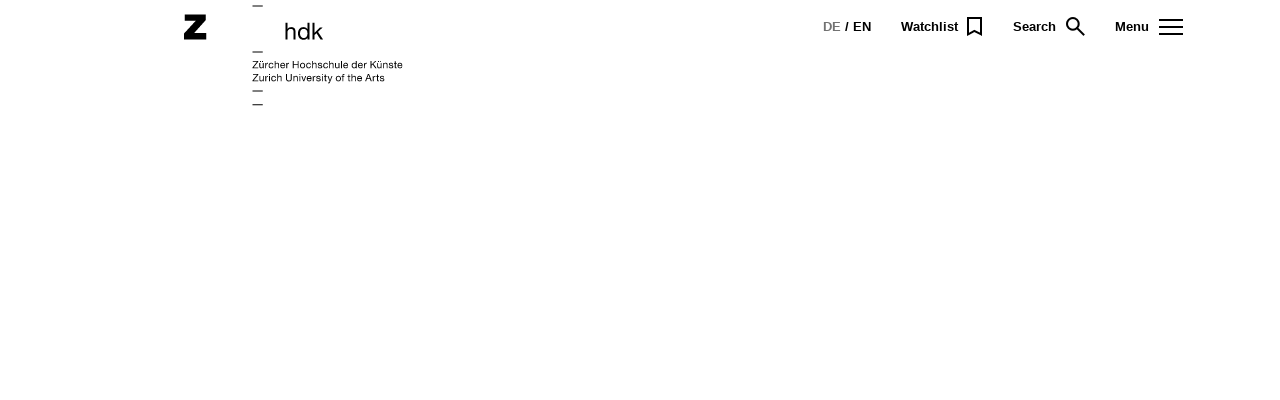

--- FILE ---
content_type: text/css; charset=utf-8
request_url: https://www.zhdk.ch/_astro/_page_.CvUu6Qi4.css
body_size: 64104
content:
@charset "UTF-8";html{color:#000;background:#fff}article,aside,details,figcaption,figure,footer,header,hgroup,nav,section,summary{display:block}audio,canvas,video{display:inline-block}blockquote,body,button,code,dd,div,dl,dt,fieldset,form,h1,h2,h3,h4,h5,h6,input,legend,li,ol,p,pre,select,td,textarea,th,ul{margin:0;padding:0}table{border-collapse:collapse;border-spacing:0}fieldset,img{border:0}address,button,caption,cite,code,dfn,em,input,optgroup,option,select,strong,textarea,th,var{font:inherit}del,ins{text-decoration:none}li{list-style:none}caption,th{text-align:left}h1,h2,h3,h4,h5,h6{font-size:100%;font-weight:400}q:after,q:before{content:""}abbr,acronym{border:0;font-variant:normal}sup,sub{vertical-align:baseline}legend{color:inherit}button,input,select,textarea{font-family:inherit;font-size:100%;margin:0;line-height:normal}button,input[type=button],input[type=reset],input[type=submit]{background:0 0;-webkit-appearance:button;cursor:pointer;border:0;border-radius:0}button[disabled],input[disabled]{cursor:default}input[type=checkbox],input[type=radio]{box-sizing:border-box;padding:0}input[type=search]{-webkit-appearance:textfield;box-sizing:content-box}input[type=search]::-webkit-search-cancel-button,input[type=search]::-webkit-search-decoration{-webkit-appearance:none}button::-moz-focus-inner,input::-moz-focus-inner{border:0;padding:0}textarea{overflow:auto;vertical-align:top}code,kbd,pre,samp{font-family:monospace,serif;font-size:1em}pre{white-space:pre;white-space:pre-wrap;word-wrap:break-word}.header-site_width,.lightbox_header--inner{position:relative;width:1280px;width:64rem;margin:0 auto}@media (max-width:1320px){.header-site_width,.lightbox_header--inner{box-sizing:border-box;width:auto;margin:0 20px}}@media (max-width:400px){.header-site_width,.lightbox_header--inner{box-sizing:border-box;width:auto;margin:0 10px}}@media print{.header-site_width,.lightbox_header--inner{width:auto}}.l-site_width{position:relative;width:1280px;width:64rem;margin:0 auto}@media (max-width:1320px){.l-site_width{box-sizing:border-box;width:auto;margin:0 20px}}@media (max-width:400px){.l-site_width{box-sizing:border-box;width:auto;margin:0 10px}}@media print{.l-site_width{width:auto}}.button-dark.button-small,.button.button-small{padding:14px 34px;padding:.7rem 1.7rem;min-width:140px;min-width:7rem}.button,input[type=reset],input[type=submit]{position:relative;line-height:1;display:inline-block;padding:18px 30px;padding:.9rem 1.5rem;min-width:180px;min-width:9rem;font-size:12px;font-family:Helvetica,Helvetica Neue,Arial,sans-serif;font-weight:700;max-width:100%;color:#000;border:1px solid #000;text-align:center}.button:hover,input:hover[type=reset],input:hover[type=submit]{background:#000;color:#fff}.button.is-active,.button:focus,.button:hover,input[type=reset]:hover,input[type=submit]:hover{background:#000;color:#fff}.button-dark{position:relative;line-height:1;display:inline-block;padding:18px 30px;padding:.9rem 1.5rem;min-width:180px;min-width:9rem;font-size:12px;font-family:Helvetica,Helvetica Neue,Arial,sans-serif;font-weight:700;max-width:100%;color:#000;border:1px solid #000;text-align:center;background-color:#000;color:#fff}.button-dark:hover{background:#000;color:#fff}.button-dark:hover{background:#fff;color:#000}.button-dark.is-active,.button-dark:focus,.button-dark:hover{background:#fff;color:#000}.lightbox--close--label,.visuallyhidden{border:0!important;clip:rect(0 0 0 0)!important;height:1px!important;margin:-1px!important;overflow:hidden!important;padding:0!important;position:absolute!important;width:1px!important}.form_input-date .form_input-date--icon,.hidetext{letter-spacing:-1ex;text-indent:-9999px;color:transparent;text-decoration:none;line-height:1}.ico-zhdk-logo-black:after{background:url(/_astro/1x--sprite.BTk7-F2i.png) no-repeat -1px -1px;width:101px;height:28px;margin-left:-51px;margin-top:-14px}@media only screen and (min-device-pixel-ratio:1.5),only screen and (-webkit-min-device-pixel-ratio:1.5){.ico-zhdk-logo-black:after{background:url(/_astro/2x--sprite.DNiHKpR_.png) -1px -1px;background-size:250px 248px}}.ico-zhdk-logo-white:after{background:url(/_astro/1x--sprite.BTk7-F2i.png) no-repeat -1px -31px;width:101px;height:28px;margin-left:-51px;margin-top:-14px}@media only screen and (min-device-pixel-ratio:1.5),only screen and (-webkit-min-device-pixel-ratio:1.5){.ico-zhdk-logo-white:after{background:url(/_astro/2x--sprite.DNiHKpR_.png) -1px -31px;background-size:250px 248px}}.ico-arrow_large_left:after{background:url(/_astro/1x--sprite.BTk7-F2i.png) no-repeat -104px -1px;width:19px;height:52px;margin-left:-10px;margin-top:-26px}@media only screen and (min-device-pixel-ratio:1.5),only screen and (-webkit-min-device-pixel-ratio:1.5){.ico-arrow_large_left:after{background:url(/_astro/2x--sprite.DNiHKpR_.png) -104px -1px;background-size:250px 248px}}.ico-arrow_large_left_white:after,.lightbox--pageswitcher.lightbox--pageswitcher-prev .lightbox--pageswitcher--arrow:after,.pswp__button--arrow--left:before{background:url(/_astro/1x--sprite.BTk7-F2i.png) no-repeat -1px -61px;width:19px;height:52px;margin-left:-10px;margin-top:-26px}@media only screen and (min-device-pixel-ratio:1.5),only screen and (-webkit-min-device-pixel-ratio:1.5){.ico-arrow_large_left_white:after,.lightbox--pageswitcher.lightbox--pageswitcher-prev .lightbox--pageswitcher--arrow:after,.pswp__button--arrow--left:before{background:url(/_astro/2x--sprite.DNiHKpR_.png) -1px -61px;background-size:250px 248px}}.ico-arrow_large_right:after{background:url(/_astro/1x--sprite.BTk7-F2i.png) no-repeat -22px -61px;width:19px;height:52px;margin-left:-10px;margin-top:-26px}@media only screen and (min-device-pixel-ratio:1.5),only screen and (-webkit-min-device-pixel-ratio:1.5){.ico-arrow_large_right:after{background:url(/_astro/2x--sprite.DNiHKpR_.png) -22px -61px;background-size:250px 248px}}.ico-arrow_large_right_white:after,.pswp__button--arrow--right:after{background:url(/_astro/1x--sprite.BTk7-F2i.png) no-repeat -43px -61px;width:19px;height:52px;margin-left:-10px;margin-top:-26px}@media only screen and (min-device-pixel-ratio:1.5),only screen and (-webkit-min-device-pixel-ratio:1.5){.ico-arrow_large_right_white:after,.pswp__button--arrow--right:after{background:url(/_astro/2x--sprite.DNiHKpR_.png) -43px -61px;background-size:250px 248px}}.ico-share-rollover:after{background:url(/_astro/1x--sprite.BTk7-F2i.png) no-repeat -64px -61px;width:50px;height:51px;margin-left:-25px;margin-top:-26px}@media only screen and (min-device-pixel-ratio:1.5),only screen and (-webkit-min-device-pixel-ratio:1.5){.ico-share-rollover:after{background:url(/_astro/2x--sprite.DNiHKpR_.png) -64px -61px;background-size:250px 248px}}.ico-zett:after{background:url(/_astro/1x--sprite.BTk7-F2i.png) no-repeat -125px -1px;width:41px;height:15px;margin-left:-21px;margin-top:-8px}@media only screen and (min-device-pixel-ratio:1.5),only screen and (-webkit-min-device-pixel-ratio:1.5){.ico-zett:after{background:url(/_astro/2x--sprite.DNiHKpR_.png) -125px -1px;background-size:250px 248px}}.ico-zett-black:after{background:url(/_astro/1x--sprite.BTk7-F2i.png) no-repeat -125px -18px;width:41px;height:15px;margin-left:-21px;margin-top:-8px}@media only screen and (min-device-pixel-ratio:1.5),only screen and (-webkit-min-device-pixel-ratio:1.5){.ico-zett-black:after{background:url(/_astro/2x--sprite.DNiHKpR_.png) -125px -18px;background-size:250px 248px}}.ico-zett-white:after{background:url(/_astro/1x--sprite.BTk7-F2i.png) no-repeat -125px -35px;width:41px;height:15px;margin-left:-21px;margin-top:-8px}@media only screen and (min-device-pixel-ratio:1.5),only screen and (-webkit-min-device-pixel-ratio:1.5){.ico-zett-white:after{background:url(/_astro/2x--sprite.DNiHKpR_.png) -125px -35px;background-size:250px 248px}}.ico-bookmark-large:after{background:url(/_astro/1x--sprite.BTk7-F2i.png) no-repeat -125px -52px;width:24px;height:30px;margin-left:-12px;margin-top:-15px}@media only screen and (min-device-pixel-ratio:1.5),only screen and (-webkit-min-device-pixel-ratio:1.5){.ico-bookmark-large:after{background:url(/_astro/2x--sprite.DNiHKpR_.png) -125px -52px;background-size:250px 248px}}.ico-bookmark-large-active:after{background:url(/_astro/1x--sprite.BTk7-F2i.png) no-repeat -1px -115px;width:24px;height:30px;margin-left:-12px;margin-top:-15px}@media only screen and (min-device-pixel-ratio:1.5),only screen and (-webkit-min-device-pixel-ratio:1.5){.ico-bookmark-large-active:after{background:url(/_astro/2x--sprite.DNiHKpR_.png) -1px -115px;background-size:250px 248px}}.ico-lightbox-close-black:after{background:url(/_astro/1x--sprite.BTk7-F2i.png) no-repeat -125px -84px;width:29px;height:29px;margin-left:-15px;margin-top:-15px}@media only screen and (min-device-pixel-ratio:1.5),only screen and (-webkit-min-device-pixel-ratio:1.5){.ico-lightbox-close-black:after{background:url(/_astro/2x--sprite.DNiHKpR_.png) -125px -84px;background-size:250px 248px}}.ico-lightbox-close-white:after{background:url(/_astro/1x--sprite.BTk7-F2i.png) no-repeat -27px -115px;width:29px;height:29px;margin-left:-15px;margin-top:-15px}@media only screen and (min-device-pixel-ratio:1.5),only screen and (-webkit-min-device-pixel-ratio:1.5){.ico-lightbox-close-white:after{background:url(/_astro/2x--sprite.DNiHKpR_.png) -27px -115px;background-size:250px 248px}}.ico-social-facebook:after{background:url(/_astro/1x--sprite.BTk7-F2i.png) no-repeat -58px -115px;width:28px;height:28px;margin-left:-14px;margin-top:-14px}@media only screen and (min-device-pixel-ratio:1.5),only screen and (-webkit-min-device-pixel-ratio:1.5){.ico-social-facebook:after{background:url(/_astro/2x--sprite.DNiHKpR_.png) -58px -115px;background-size:250px 248px}}.ico-social-facebook-gray:after{background:url(/_astro/1x--sprite.BTk7-F2i.png) no-repeat -88px -115px;width:28px;height:28px;margin-left:-14px;margin-top:-14px}@media only screen and (min-device-pixel-ratio:1.5),only screen and (-webkit-min-device-pixel-ratio:1.5){.ico-social-facebook-gray:after{background:url(/_astro/2x--sprite.DNiHKpR_.png) -88px -115px;background-size:250px 248px}}.ico-social-instagram:after{background:url(/_astro/1x--sprite.BTk7-F2i.png) no-repeat -118px -115px;width:28px;height:28px;margin-left:-14px;margin-top:-14px}@media only screen and (min-device-pixel-ratio:1.5),only screen and (-webkit-min-device-pixel-ratio:1.5){.ico-social-instagram:after{background:url(/_astro/2x--sprite.DNiHKpR_.png) -118px -115px;background-size:250px 248px}}.ico-social-instagram-gray:after{background:url(/_astro/1x--sprite.BTk7-F2i.png) no-repeat -168px -1px;width:28px;height:28px;margin-left:-14px;margin-top:-14px}@media only screen and (min-device-pixel-ratio:1.5),only screen and (-webkit-min-device-pixel-ratio:1.5){.ico-social-instagram-gray:after{background:url(/_astro/2x--sprite.DNiHKpR_.png) -167px -1px;background-size:250px 248px}}.ico-social-twitter:after{background:url(/_astro/1x--sprite.BTk7-F2i.png) no-repeat -168px -31px;width:28px;height:28px;margin-left:-14px;margin-top:-14px}@media only screen and (min-device-pixel-ratio:1.5),only screen and (-webkit-min-device-pixel-ratio:1.5){.ico-social-twitter:after{background:url(/_astro/2x--sprite.DNiHKpR_.png) -167px -31px;background-size:250px 248px}}.ico-social-twitter-gray:after{background:url(/_astro/1x--sprite.BTk7-F2i.png) no-repeat -168px -61px;width:28px;height:28px;margin-left:-14px;margin-top:-14px}@media only screen and (min-device-pixel-ratio:1.5),only screen and (-webkit-min-device-pixel-ratio:1.5){.ico-social-twitter-gray:after{background:url(/_astro/2x--sprite.DNiHKpR_.png) -167px -61px;background-size:250px 248px}}.ico-z:after{background:url(/_astro/1x--sprite.BTk7-F2i.png) no-repeat -168px -91px;width:24px;height:27px;margin-left:-12px;margin-top:-14px}@media only screen and (min-device-pixel-ratio:1.5),only screen and (-webkit-min-device-pixel-ratio:1.5){.ico-z:after{background:url(/_astro/2x--sprite.DNiHKpR_.png) -167px -91px;background-size:250px 248px}}.ico-z-black:after{background:url(/_astro/1x--sprite.BTk7-F2i.png) no-repeat -1px -147px;width:24px;height:27px;margin-left:-12px;margin-top:-14px}@media only screen and (min-device-pixel-ratio:1.5),only screen and (-webkit-min-device-pixel-ratio:1.5){.ico-z-black:after{background:url(/_astro/2x--sprite.DNiHKpR_.png) -1px -147px;background-size:250px 248px}}.ico-z-white:after{background:url(/_astro/1x--sprite.BTk7-F2i.png) no-repeat -27px -147px;width:24px;height:27px;margin-left:-12px;margin-top:-14px}@media only screen and (min-device-pixel-ratio:1.5),only screen and (-webkit-min-device-pixel-ratio:1.5){.ico-z-white:after{background:url(/_astro/2x--sprite.DNiHKpR_.png) -27px -147px;background-size:250px 248px}}.ico-list-view:after{background:url(/_astro/1x--sprite.BTk7-F2i.png) no-repeat -168px -120px;width:23px;height:17px;margin-left:-12px;margin-top:-9px}@media only screen and (min-device-pixel-ratio:1.5),only screen and (-webkit-min-device-pixel-ratio:1.5){.ico-list-view:after{background:url(/_astro/2x--sprite.DNiHKpR_.png) -167px -120px;background-size:250px 248px}}.ico-list-view-white:after{background:url(/_astro/1x--sprite.BTk7-F2i.png) no-repeat -53px -147px;width:23px;height:17px;margin-left:-12px;margin-top:-9px}@media only screen and (min-device-pixel-ratio:1.5),only screen and (-webkit-min-device-pixel-ratio:1.5){.ico-list-view-white:after{background:url(/_astro/2x--sprite.DNiHKpR_.png) -53px -147px;background-size:250px 248px}}.ico-darkmode:after{background:url(/_astro/1x--sprite.BTk7-F2i.png) no-repeat -198px -1px;width:22px;height:22px;margin-left:-11px;margin-top:-11px}@media only screen and (min-device-pixel-ratio:1.5),only screen and (-webkit-min-device-pixel-ratio:1.5){.ico-darkmode:after{background:url(/_astro/2x--sprite.DNiHKpR_.png) -197px -1px;background-size:250px 248px}}.ico-darkmode-white:after{background:url(/_astro/1x--sprite.BTk7-F2i.png) no-repeat -198px -25px;width:22px;height:22px;margin-left:-11px;margin-top:-11px}@media only screen and (min-device-pixel-ratio:1.5),only screen and (-webkit-min-device-pixel-ratio:1.5){.ico-darkmode-white:after{background:url(/_astro/2x--sprite.DNiHKpR_.png) -197px -25px;background-size:250px 248px}}.ico-grid-view:after{background:url(/_astro/1x--sprite.BTk7-F2i.png) no-repeat -198px -49px;width:22px;height:17px;margin-left:-11px;margin-top:-9px}@media only screen and (min-device-pixel-ratio:1.5),only screen and (-webkit-min-device-pixel-ratio:1.5){.ico-grid-view:after{background:url(/_astro/2x--sprite.DNiHKpR_.png) -197px -49px;background-size:250px 248px}}.ico-grid-view-black:after{background:url(/_astro/1x--sprite.BTk7-F2i.png) no-repeat -198px -68px;width:22px;height:17px;margin-left:-11px;margin-top:-9px}@media only screen and (min-device-pixel-ratio:1.5),only screen and (-webkit-min-device-pixel-ratio:1.5){.ico-grid-view-black:after{background:url(/_astro/2x--sprite.DNiHKpR_.png) -197px -68px;background-size:250px 248px}}.ico-grid-view-white:after{background:url(/_astro/1x--sprite.BTk7-F2i.png) no-repeat -198px -87px;width:22px;height:17px;margin-left:-11px;margin-top:-9px}@media only screen and (min-device-pixel-ratio:1.5),only screen and (-webkit-min-device-pixel-ratio:1.5){.ico-grid-view-white:after{background:url(/_astro/2x--sprite.DNiHKpR_.png) -197px -87px;background-size:250px 248px}}.accordion_inner_list .accordion--item--trigger:after,.ico-chevron_up_large:after{background:url(/_astro/1x--sprite.BTk7-F2i.png) no-repeat -198px -106px;width:22px;height:13px;margin-left:-11px;margin-top:-7px}@media only screen and (min-device-pixel-ratio:1.5),only screen and (-webkit-min-device-pixel-ratio:1.5){.accordion_inner_list .accordion--item--trigger:after,.ico-chevron_up_large:after{background:url(/_astro/2x--sprite.DNiHKpR_.png) -197px -106px;background-size:250px 248px}}.ico-document:after{background:url(/_astro/1x--sprite.BTk7-F2i.png) no-repeat -198px -121px;width:15px;height:21px;margin-left:-8px;margin-top:-11px}@media only screen and (min-device-pixel-ratio:1.5),only screen and (-webkit-min-device-pixel-ratio:1.5){.ico-document:after{background:url(/_astro/2x--sprite.DNiHKpR_.png) -197px -120px;background-size:250px 248px}}.ico-document-rollover:after,.icon_list--item:hover .ico-document:after{background:url(/_astro/1x--sprite.BTk7-F2i.png) no-repeat -198px -144px;width:15px;height:21px;margin-left:-8px;margin-top:-11px}@media only screen and (min-device-pixel-ratio:1.5),only screen and (-webkit-min-device-pixel-ratio:1.5){.ico-document-rollover:after,.icon_list--item:hover .ico-document:after{background:url(/_astro/2x--sprite.DNiHKpR_.png) -197px -143px;background-size:250px 248px}}.ico-document-rollover-white:after{background:url(/_astro/1x--sprite.BTk7-F2i.png) no-repeat -151px -52px;width:15px;height:21px;margin-left:-8px;margin-top:-11px}@media only screen and (min-device-pixel-ratio:1.5),only screen and (-webkit-min-device-pixel-ratio:1.5){.ico-document-rollover-white:after{background:url(/_astro/2x--sprite.DNiHKpR_.png) -148px -115px;background-size:250px 248px}}.ico-document-white:after{background:url(/_astro/1x--sprite.BTk7-F2i.png) no-repeat -148px -115px;width:15px;height:21px;margin-left:-8px;margin-top:-11px}@media only screen and (min-device-pixel-ratio:1.5),only screen and (-webkit-min-device-pixel-ratio:1.5){.ico-document-white:after{background:url(/_astro/2x--sprite.DNiHKpR_.png) -1px -176px;background-size:250px 248px}}.ico-event-create:after{background:url(/_astro/1x--sprite.BTk7-F2i.png) no-repeat -1px -176px;width:20px;height:20px;margin-left:-10px;margin-top:-10px}@media only screen and (min-device-pixel-ratio:1.5),only screen and (-webkit-min-device-pixel-ratio:1.5){.ico-event-create:after{background:url(/_astro/2x--sprite.DNiHKpR_.png) -18px -176px;background-size:250px 248px}}.ico-event-create-white:after{background:url(/_astro/1x--sprite.BTk7-F2i.png) no-repeat -23px -176px;width:20px;height:20px;margin-left:-10px;margin-top:-10px}@media only screen and (min-device-pixel-ratio:1.5),only screen and (-webkit-min-device-pixel-ratio:1.5){.ico-event-create-white:after{background:url(/_astro/2x--sprite.DNiHKpR_.png) -40px -176px;background-size:250px 248px}}.ico-refresh:after,.load_more--button--text:after{background:url(/_astro/1x--sprite.BTk7-F2i.png) no-repeat -45px -176px;width:18px;height:20px;margin-left:-9px;margin-top:-10px}@media only screen and (min-device-pixel-ratio:1.5),only screen and (-webkit-min-device-pixel-ratio:1.5){.ico-refresh:after,.load_more--button--text:after{background:url(/_astro/2x--sprite.DNiHKpR_.png) -62px -176px;background-size:250px 248px}}.form_input-search:before,.ico-search-black:after{background:url(/_astro/1x--sprite.BTk7-F2i.png) no-repeat -65px -176px;width:19px;height:19px;margin-left:-10px;margin-top:-10px}@media only screen and (min-device-pixel-ratio:1.5),only screen and (-webkit-min-device-pixel-ratio:1.5){.form_input-search:before,.ico-search-black:after{background:url(/_astro/2x--sprite.DNiHKpR_.png) -82px -176px;background-size:250px 248px}}.ico-search-white:after{background:url(/_astro/1x--sprite.BTk7-F2i.png) no-repeat -86px -176px;width:19px;height:19px;margin-left:-10px;margin-top:-10px}@media only screen and (min-device-pixel-ratio:1.5),only screen and (-webkit-min-device-pixel-ratio:1.5){.ico-search-white:after{background:url(/_astro/2x--sprite.DNiHKpR_.png) -103px -176px;background-size:250px 248px}}.ico-filter-reset:after{background:url(/_astro/1x--sprite.BTk7-F2i.png) no-repeat -107px -176px;width:18px;height:19px;margin-left:-9px;margin-top:-10px}@media only screen and (min-device-pixel-ratio:1.5),only screen and (-webkit-min-device-pixel-ratio:1.5){.ico-filter-reset:after{background:url(/_astro/2x--sprite.DNiHKpR_.png) -124px -176px;background-size:250px 248px}}.ico-bookmark:after{background:url(/_astro/1x--sprite.BTk7-F2i.png) no-repeat -127px -176px;width:15px;height:19px;margin-left:-8px;margin-top:-10px}@media only screen and (min-device-pixel-ratio:1.5),only screen and (-webkit-min-device-pixel-ratio:1.5){.ico-bookmark:after{background:url(/_astro/2x--sprite.DNiHKpR_.png) -144px -176px;background-size:250px 248px}}.ico-bookmark-active:after{background:url(/_astro/1x--sprite.BTk7-F2i.png) no-repeat -144px -176px;width:15px;height:19px;margin-left:-8px;margin-top:-10px}@media only screen and (min-device-pixel-ratio:1.5),only screen and (-webkit-min-device-pixel-ratio:1.5){.ico-bookmark-active:after{background:url(/_astro/2x--sprite.DNiHKpR_.png) -161px -176px;background-size:250px 248px}}.ico-bookmark-white:after{background:url(/_astro/1x--sprite.BTk7-F2i.png) no-repeat -161px -176px;width:15px;height:19px;margin-left:-8px;margin-top:-10px}@media only screen and (min-device-pixel-ratio:1.5),only screen and (-webkit-min-device-pixel-ratio:1.5){.ico-bookmark-white:after{background:url(/_astro/2x--sprite.DNiHKpR_.png) -178px -176px;background-size:250px 248px}}.ico-arrow_up_white:after{background:url(/_astro/1x--sprite.BTk7-F2i.png) no-repeat -178px -176px;width:11px;height:18px;margin-left:-6px;margin-top:-9px}@media only screen and (min-device-pixel-ratio:1.5),only screen and (-webkit-min-device-pixel-ratio:1.5){.ico-arrow_up_white:after{background:url(/_astro/2x--sprite.DNiHKpR_.png) -151px -52px;background-size:250px 248px}}.ico-arrow_left:after{background:url(/_astro/1x--sprite.BTk7-F2i.png) no-repeat -78px -147px;width:18px;height:11px;margin-left:-9px;margin-top:-6px}@media only screen and (min-device-pixel-ratio:1.5),only screen and (-webkit-min-device-pixel-ratio:1.5){.ico-arrow_left:after{background:url(/_astro/2x--sprite.DNiHKpR_.png) -78px -147px;background-size:250px 248px}}.ico-arrow_left_white:after{background:url(/_astro/1x--sprite.BTk7-F2i.png) no-repeat -98px -147px;width:18px;height:11px;margin-left:-9px;margin-top:-6px}@media only screen and (min-device-pixel-ratio:1.5),only screen and (-webkit-min-device-pixel-ratio:1.5){.ico-arrow_left_white:after{background:url(/_astro/2x--sprite.DNiHKpR_.png) -98px -147px;background-size:250px 248px}}.anchor_nav--link:before,.back_to_top:after,.ico-arrow_right:after{background:url(/_astro/1x--sprite.BTk7-F2i.png) no-repeat -118px -147px;width:18px;height:11px;margin-left:-9px;margin-top:-6px}@media only screen and (min-device-pixel-ratio:1.5),only screen and (-webkit-min-device-pixel-ratio:1.5){.anchor_nav--link:before,.back_to_top:after,.ico-arrow_right:after{background:url(/_astro/2x--sprite.DNiHKpR_.png) -118px -147px;background-size:250px 248px}}.ico-arrow_right_white:after{background:url(/_astro/1x--sprite.BTk7-F2i.png) no-repeat -138px -147px;width:18px;height:11px;margin-left:-9px;margin-top:-6px}@media only screen and (min-device-pixel-ratio:1.5),only screen and (-webkit-min-device-pixel-ratio:1.5){.ico-arrow_right_white:after{background:url(/_astro/2x--sprite.DNiHKpR_.png) -138px -147px;background-size:250px 248px}}.ico-pfeil_white:after{background:url(/_astro/1x--sprite.BTk7-F2i.png) no-repeat -158px -147px;width:18px;height:11px;margin-left:-9px;margin-top:-6px}@media only screen and (min-device-pixel-ratio:1.5),only screen and (-webkit-min-device-pixel-ratio:1.5){.ico-pfeil_white:after{background:url(/_astro/2x--sprite.DNiHKpR_.png) -158px -147px;background-size:250px 248px}}.ico-close-black:after,.phantom_tag--label:after{background:url(/_astro/1x--sprite.BTk7-F2i.png) no-repeat -191px -176px;width:17px;height:17px;margin-left:-9px;margin-top:-9px}@media only screen and (min-device-pixel-ratio:1.5),only screen and (-webkit-min-device-pixel-ratio:1.5){.ico-close-black:after,.phantom_tag--label:after{background:url(/_astro/2x--sprite.DNiHKpR_.png) -195px -176px;background-size:250px 248px}}.ico-close-white:after{background:url(/_astro/1x--sprite.BTk7-F2i.png) no-repeat -1px -198px;width:17px;height:17px;margin-left:-9px;margin-top:-9px}@media only screen and (min-device-pixel-ratio:1.5),only screen and (-webkit-min-device-pixel-ratio:1.5){.ico-close-white:after{background:url(/_astro/2x--sprite.DNiHKpR_.png) -1px -199px;background-size:250px 248px}}.ico-filter:after{background:url(/_astro/1x--sprite.BTk7-F2i.png) no-repeat -20px -198px;width:17px;height:17px;margin-left:-9px;margin-top:-9px}@media only screen and (min-device-pixel-ratio:1.5),only screen and (-webkit-min-device-pixel-ratio:1.5){.ico-filter:after{background:url(/_astro/2x--sprite.DNiHKpR_.png) -20px -199px;background-size:250px 248px}}.ico-twitter:after{background:url(/_astro/1x--sprite.BTk7-F2i.png) no-repeat -39px -198px;width:17px;height:17px;margin-left:-9px;margin-top:-9px}@media only screen and (min-device-pixel-ratio:1.5),only screen and (-webkit-min-device-pixel-ratio:1.5){.ico-twitter:after{background:url(/_astro/2x--sprite.DNiHKpR_.png) -39px -199px;background-size:250px 248px}}.ico-twitter_black:after{background:url(/_astro/1x--sprite.BTk7-F2i.png) no-repeat -58px -198px;width:17px;height:17px;margin-left:-9px;margin-top:-9px}@media only screen and (min-device-pixel-ratio:1.5),only screen and (-webkit-min-device-pixel-ratio:1.5){.ico-twitter_black:after{background:url(/_astro/2x--sprite.DNiHKpR_.png) -58px -199px;background-size:250px 248px}}.ico-twitter_white:after{background:url(/_astro/1x--sprite.BTk7-F2i.png) no-repeat -77px -198px;width:17px;height:17px;margin-left:-9px;margin-top:-9px}@media only screen and (min-device-pixel-ratio:1.5),only screen and (-webkit-min-device-pixel-ratio:1.5){.ico-twitter_white:after{background:url(/_astro/2x--sprite.DNiHKpR_.png) -77px -199px;background-size:250px 248px}}.ico-youtube:after{background:url(/_astro/1x--sprite.BTk7-F2i.png) no-repeat -96px -198px;width:17px;height:16px;margin-left:-9px;margin-top:-8px}@media only screen and (min-device-pixel-ratio:1.5),only screen and (-webkit-min-device-pixel-ratio:1.5){.ico-youtube:after{background:url(/_astro/2x--sprite.DNiHKpR_.png) -96px -199px;background-size:250px 248px}}.ico-youtube_black:after{background:url(/_astro/1x--sprite.BTk7-F2i.png) no-repeat -115px -198px;width:17px;height:16px;margin-left:-9px;margin-top:-8px}@media only screen and (min-device-pixel-ratio:1.5),only screen and (-webkit-min-device-pixel-ratio:1.5){.ico-youtube_black:after{background:url(/_astro/2x--sprite.DNiHKpR_.png) -115px -199px;background-size:250px 248px}}.ico-youtube_white:after{background:url(/_astro/1x--sprite.BTk7-F2i.png) no-repeat -134px -198px;width:17px;height:16px;margin-left:-9px;margin-top:-8px}@media only screen and (min-device-pixel-ratio:1.5),only screen and (-webkit-min-device-pixel-ratio:1.5){.ico-youtube_white:after{background:url(/_astro/2x--sprite.DNiHKpR_.png) -134px -199px;background-size:250px 248px}}.ico-share-black:after{background:url(/_astro/1x--sprite.BTk7-F2i.png) no-repeat -153px -198px;width:17px;height:15px;margin-left:-9px;margin-top:-8px}@media only screen and (min-device-pixel-ratio:1.5),only screen and (-webkit-min-device-pixel-ratio:1.5){.ico-share-black:after{background:url(/_astro/2x--sprite.DNiHKpR_.png) -153px -199px;background-size:250px 248px}}.ico-audio:after{background:url(/_astro/1x--sprite.BTk7-F2i.png) no-repeat -172px -198px;width:17px;height:14px;margin-left:-9px;margin-top:-7px}@media only screen and (min-device-pixel-ratio:1.5),only screen and (-webkit-min-device-pixel-ratio:1.5){.ico-audio:after{background:url(/_astro/2x--sprite.DNiHKpR_.png) -1px -218px;background-size:250px 248px}}.ico-share:after{background:url(/_astro/1x--sprite.BTk7-F2i.png) no-repeat -191px -198px;width:17px;height:14px;margin-left:-9px;margin-top:-7px}@media only screen and (min-device-pixel-ratio:1.5),only screen and (-webkit-min-device-pixel-ratio:1.5){.ico-share:after{background:url(/_astro/2x--sprite.DNiHKpR_.png) -172px -199px;background-size:250px 248px}}.ico-share-white:after{background:url(/_astro/1x--sprite.BTk7-F2i.png) no-repeat -222px -1px;width:17px;height:14px;margin-left:-9px;margin-top:-7px}@media only screen and (min-device-pixel-ratio:1.5),only screen and (-webkit-min-device-pixel-ratio:1.5){.ico-share-white:after{background:url(/_astro/2x--sprite.DNiHKpR_.png) -191px -199px;background-size:250px 248px}}.ico-arrow_down:after{background:url(/_astro/1x--sprite.BTk7-F2i.png) no-repeat -222px -17px;width:11px;height:17px;margin-left:-6px;margin-top:-9px}@media only screen and (min-device-pixel-ratio:1.5),only screen and (-webkit-min-device-pixel-ratio:1.5){.ico-arrow_down:after{background:url(/_astro/2x--sprite.DNiHKpR_.png) -221px -1px;background-size:250px 248px}}.ico-arrow_up:after,.image_text_teaser_list--back-to-top:after{background:url(/_astro/1x--sprite.BTk7-F2i.png) no-repeat -222px -36px;width:11px;height:17px;margin-left:-6px;margin-top:-9px}@media only screen and (min-device-pixel-ratio:1.5),only screen and (-webkit-min-device-pixel-ratio:1.5){.ico-arrow_up:after,.image_text_teaser_list--back-to-top:after{background:url(/_astro/2x--sprite.DNiHKpR_.png) -221px -20px;background-size:250px 248px}}.ico-pfeil:after{background:url(/_astro/1x--sprite.BTk7-F2i.png) no-repeat -222px -55px;width:17px;height:11px;margin-left:-9px;margin-top:-6px}@media only screen and (min-device-pixel-ratio:1.5),only screen and (-webkit-min-device-pixel-ratio:1.5){.ico-pfeil:after{background:url(/_astro/2x--sprite.DNiHKpR_.png) -178px -147px;background-size:250px 248px}}.ico-facebook:after{background:url(/_astro/1x--sprite.BTk7-F2i.png) no-repeat -222px -68px;width:8px;height:17px;margin-left:-4px;margin-top:-9px}@media only screen and (min-device-pixel-ratio:1.5),only screen and (-webkit-min-device-pixel-ratio:1.5){.ico-facebook:after{background:url(/_astro/2x--sprite.DNiHKpR_.png) -221px -39px;background-size:250px 248px}}.ico-facebook_black:after{background:url(/_astro/1x--sprite.BTk7-F2i.png) no-repeat -222px -87px;width:8px;height:17px;margin-left:-4px;margin-top:-9px}@media only screen and (min-device-pixel-ratio:1.5),only screen and (-webkit-min-device-pixel-ratio:1.5){.ico-facebook_black:after{background:url(/_astro/2x--sprite.DNiHKpR_.png) -221px -58px;background-size:250px 248px}}.ico-flickr:after{background:url(/_astro/1x--sprite.BTk7-F2i.png) no-repeat -222px -106px;width:17px;height:8px;margin-left:-9px;margin-top:-4px}@media only screen and (min-device-pixel-ratio:1.5),only screen and (-webkit-min-device-pixel-ratio:1.5){.ico-flickr:after{background:url(/_astro/2x--sprite.DNiHKpR_.png) -197px -166px;background-size:250px 248px}}.ico-flickr_black:after{background:url(/_astro/1x--sprite.BTk7-F2i.png) no-repeat -222px -116px;width:17px;height:8px;margin-left:-9px;margin-top:-4px}@media only screen and (min-device-pixel-ratio:1.5),only screen and (-webkit-min-device-pixel-ratio:1.5){.ico-flickr_black:after{background:url(/_astro/2x--sprite.DNiHKpR_.png) -53px -166px;background-size:250px 248px}}.ico-flickr_white:after{background:url(/_astro/1x--sprite.BTk7-F2i.png) no-repeat -222px -126px;width:17px;height:8px;margin-left:-9px;margin-top:-4px}@media only screen and (min-device-pixel-ratio:1.5),only screen and (-webkit-min-device-pixel-ratio:1.5){.ico-flickr_white:after{background:url(/_astro/2x--sprite.DNiHKpR_.png) -72px -166px;background-size:250px 248px}}.ico-facebook_white:after{background:url(/_astro/1x--sprite.BTk7-F2i.png) no-repeat -222px -136px;width:8px;height:16px;margin-left:-4px;margin-top:-8px}@media only screen and (min-device-pixel-ratio:1.5),only screen and (-webkit-min-device-pixel-ratio:1.5){.ico-facebook_white:after{background:url(/_astro/2x--sprite.DNiHKpR_.png) -221px -77px;background-size:250px 248px}}.ico-wordpress:after{background:url(/_astro/1x--sprite.BTk7-F2i.png) no-repeat -222px -154px;width:15px;height:15px;margin-left:-8px;margin-top:-8px}@media only screen and (min-device-pixel-ratio:1.5),only screen and (-webkit-min-device-pixel-ratio:1.5){.ico-wordpress:after{background:url(/_astro/2x--sprite.DNiHKpR_.png) -234px -1px;background-size:250px 248px}}.ico-wordpress_black:after{background:url(/_astro/1x--sprite.BTk7-F2i.png) no-repeat -222px -171px;width:15px;height:15px;margin-left:-8px;margin-top:-8px}@media only screen and (min-device-pixel-ratio:1.5),only screen and (-webkit-min-device-pixel-ratio:1.5){.ico-wordpress_black:after{background:url(/_astro/2x--sprite.DNiHKpR_.png) -234px -18px;background-size:250px 248px}}.ico-wordpress_white:after{background:url(/_astro/1x--sprite.BTk7-F2i.png) no-repeat -222px -188px;width:15px;height:15px;margin-left:-8px;margin-top:-8px}@media only screen and (min-device-pixel-ratio:1.5),only screen and (-webkit-min-device-pixel-ratio:1.5){.ico-wordpress_white:after{background:url(/_astro/2x--sprite.DNiHKpR_.png) -234px -35px;background-size:250px 248px}}.ico-tiktok:after{background:url(/_astro/1x--sprite.BTk7-F2i.png) no-repeat -1px -217px;width:14px;height:15px;margin-left:-7px;margin-top:-8px}@media only screen and (min-device-pixel-ratio:1.5),only screen and (-webkit-min-device-pixel-ratio:1.5){.ico-tiktok:after{background:url(/_astro/2x--sprite.DNiHKpR_.png) -234px -196px;background-size:250px 248px}}.ico-tiktok_white:after{background:url(/_astro/1x--sprite.BTk7-F2i.png) no-repeat -17px -217px;width:14px;height:15px;margin-left:-7px;margin-top:-8px}@media only screen and (min-device-pixel-ratio:1.5),only screen and (-webkit-min-device-pixel-ratio:1.5){.ico-tiktok_white:after{background:url(/_astro/2x--sprite.DNiHKpR_.png) -234px -213px;background-size:250px 248px}}.ico-instagram:after{background:url(/_astro/1x--sprite.BTk7-F2i.png) no-repeat -33px -217px;width:15px;height:14px;margin-left:-8px;margin-top:-7px}@media only screen and (min-device-pixel-ratio:1.5),only screen and (-webkit-min-device-pixel-ratio:1.5){.ico-instagram:after{background:url(/_astro/2x--sprite.DNiHKpR_.png) -234px -52px;background-size:250px 248px}}.ico-instagram_black:after{background:url(/_astro/1x--sprite.BTk7-F2i.png) no-repeat -50px -217px;width:15px;height:14px;margin-left:-8px;margin-top:-7px}@media only screen and (min-device-pixel-ratio:1.5),only screen and (-webkit-min-device-pixel-ratio:1.5){.ico-instagram_black:after{background:url(/_astro/2x--sprite.DNiHKpR_.png) -234px -68px;background-size:250px 248px}}.ico-instagram_white:after{background:url(/_astro/1x--sprite.BTk7-F2i.png) no-repeat -67px -217px;width:15px;height:14px;margin-left:-8px;margin-top:-7px}@media only screen and (min-device-pixel-ratio:1.5),only screen and (-webkit-min-device-pixel-ratio:1.5){.ico-instagram_white:after{background:url(/_astro/2x--sprite.DNiHKpR_.png) -234px -84px;background-size:250px 248px}}.ico-linkedin:after{background:url(/_astro/1x--sprite.BTk7-F2i.png) no-repeat -84px -217px;width:15px;height:14px;margin-left:-8px;margin-top:-7px}@media only screen and (min-device-pixel-ratio:1.5),only screen and (-webkit-min-device-pixel-ratio:1.5){.ico-linkedin:after{background:url(/_astro/2x--sprite.DNiHKpR_.png) -234px -100px;background-size:250px 248px}}.ico-linkedin_black:after{background:url(/_astro/1x--sprite.BTk7-F2i.png) no-repeat -101px -217px;width:15px;height:14px;margin-left:-8px;margin-top:-7px}@media only screen and (min-device-pixel-ratio:1.5),only screen and (-webkit-min-device-pixel-ratio:1.5){.ico-linkedin_black:after{background:url(/_astro/2x--sprite.DNiHKpR_.png) -234px -116px;background-size:250px 248px}}.ico-linkedin_white:after{background:url(/_astro/1x--sprite.BTk7-F2i.png) no-repeat -118px -217px;width:15px;height:14px;margin-left:-8px;margin-top:-7px}@media only screen and (min-device-pixel-ratio:1.5),only screen and (-webkit-min-device-pixel-ratio:1.5){.ico-linkedin_white:after{background:url(/_astro/2x--sprite.DNiHKpR_.png) -234px -132px;background-size:250px 248px}}.ico-vimeo_black:after{background:url(/_astro/1x--sprite.BTk7-F2i.png) no-repeat -135px -217px;width:15px;height:14px;margin-left:-8px;margin-top:-7px}@media only screen and (min-device-pixel-ratio:1.5),only screen and (-webkit-min-device-pixel-ratio:1.5){.ico-vimeo_black:after{background:url(/_astro/2x--sprite.DNiHKpR_.png) -234px -164px;background-size:250px 248px}}.ico-vimeo_white:after{background:url(/_astro/1x--sprite.BTk7-F2i.png) no-repeat -152px -217px;width:15px;height:14px;margin-left:-8px;margin-top:-7px}@media only screen and (min-device-pixel-ratio:1.5),only screen and (-webkit-min-device-pixel-ratio:1.5){.ico-vimeo_white:after{background:url(/_astro/2x--sprite.DNiHKpR_.png) -234px -180px;background-size:250px 248px}}.ico-video:after{background:url(/_astro/1x--sprite.BTk7-F2i.png) no-repeat -241px -1px;width:13px;height:15px;margin-left:-7px;margin-top:-8px}@media only screen and (min-device-pixel-ratio:1.5),only screen and (-webkit-min-device-pixel-ratio:1.5){.ico-video:after{background:url(/_astro/2x--sprite.DNiHKpR_.png) -49px -233px;background-size:250px 248px}}.ico-arrow_thin_up:after,.jahresbericht_back_to_top:after{background:url(/_astro/1x--sprite.BTk7-F2i.png) no-repeat -241px -18px;width:12px;height:15px;margin-left:-6px;margin-top:-8px}@media only screen and (min-device-pixel-ratio:1.5),only screen and (-webkit-min-device-pixel-ratio:1.5){.ico-arrow_thin_up:after,.jahresbericht_back_to_top:after{background:url(/_astro/2x--sprite.DNiHKpR_.png) -221px -95px;background-size:250px 248px}}.ico-blog:after{background:url(/_astro/1x--sprite.BTk7-F2i.png) no-repeat -169px -217px;width:14px;height:14px;margin-left:-7px;margin-top:-7px}@media only screen and (min-device-pixel-ratio:1.5),only screen and (-webkit-min-device-pixel-ratio:1.5){.ico-blog:after{background:url(/_astro/2x--sprite.DNiHKpR_.png) -1px -233px;background-size:250px 248px}}.ico-blog-black:after{background:url(/_astro/1x--sprite.BTk7-F2i.png) no-repeat -185px -217px;width:14px;height:14px;margin-left:-7px;margin-top:-7px}@media only screen and (min-device-pixel-ratio:1.5),only screen and (-webkit-min-device-pixel-ratio:1.5){.ico-blog-black:after{background:url(/_astro/2x--sprite.DNiHKpR_.png) -17px -233px;background-size:250px 248px}}.ico-blog-white:after{background:url(/_astro/1x--sprite.BTk7-F2i.png) no-repeat -201px -217px;width:14px;height:14px;margin-left:-7px;margin-top:-7px}@media only screen and (min-device-pixel-ratio:1.5),only screen and (-webkit-min-device-pixel-ratio:1.5){.ico-blog-white:after{background:url(/_astro/2x--sprite.DNiHKpR_.png) -33px -233px;background-size:250px 248px}}.filter--configurator--toggle[aria-expanded=true]:after,.ico-checkbox_up:after,.multiselect--wrapper .dropdown-toggle[aria-expanded=true]:after{background:url(/_astro/1x--sprite.BTk7-F2i.png) no-repeat -222px -205px;width:14px;height:7px;margin-left:-7px;margin-top:-4px}@media only screen and (min-device-pixel-ratio:1.5),only screen and (-webkit-min-device-pixel-ratio:1.5){.filter--configurator--toggle[aria-expanded=true]:after,.ico-checkbox_up:after,.multiselect--wrapper .dropdown-toggle[aria-expanded=true]:after{background:url(/_astro/2x--sprite.DNiHKpR_.png) -151px -72px;background-size:250px 248px}}.accordion--item--trigger:after,.anchor_nav--link:after,.category_selector--button.is-active:after,.collapsible--trigger:after,.filter--configurator--toggle:after,.form_select:before,.ico-checkbox_down:after,.key_value_table--collapsible--toggle:after,.multiselect--wrapper .dropdown-toggle:after{background:url(/_astro/1x--sprite.BTk7-F2i.png) no-repeat -198px -167px;width:14px;height:6px;margin-left:-7px;margin-top:-3px}@media only screen and (min-device-pixel-ratio:1.5),only screen and (-webkit-min-device-pixel-ratio:1.5){.accordion--item--trigger:after,.anchor_nav--link:after,.category_selector--button.is-active:after,.collapsible--trigger:after,.filter--configurator--toggle:after,.form_select:before,.ico-checkbox_down:after,.key_value_table--collapsible--toggle:after,.multiselect--wrapper .dropdown-toggle:after{background:url(/_astro/2x--sprite.DNiHKpR_.png) -167px -139px;background-size:250px 248px}}.filter_tags--scrollbutton-left:after,.ico-checkbox_left:after{background:url(/_astro/1x--sprite.BTk7-F2i.png) no-repeat -241px -35px;width:8px;height:13px;margin-left:-4px;margin-top:-7px}@media only screen and (min-device-pixel-ratio:1.5),only screen and (-webkit-min-device-pixel-ratio:1.5){.filter_tags--scrollbutton-left:after,.ico-checkbox_left:after{background:url(/_astro/2x--sprite.DNiHKpR_.png) -221px -112px;background-size:250px 248px}}.filter_tags--scrollbutton-right:after,.ico-checkbox_right:after{background:url(/_astro/1x--sprite.BTk7-F2i.png) no-repeat -241px -50px;width:8px;height:13px;margin-left:-4px;margin-top:-7px}@media only screen and (min-device-pixel-ratio:1.5),only screen and (-webkit-min-device-pixel-ratio:1.5){.filter_tags--scrollbutton-right:after,.ico-checkbox_right:after{background:url(/_astro/2x--sprite.DNiHKpR_.png) -221px -127px;background-size:250px 248px}}.ico-checkbox_down-white:after,.multiselect--wrapper.has-selection .dropdown-toggle:after,.site_nav--category--link:after{background:url(/_astro/1x--sprite.BTk7-F2i.png) no-repeat -241px -65px;width:13px;height:6px;margin-left:-7px;margin-top:-3px}@media only screen and (min-device-pixel-ratio:1.5),only screen and (-webkit-min-device-pixel-ratio:1.5){.ico-checkbox_down-white:after,.multiselect--wrapper.has-selection .dropdown-toggle:after,.site_nav--category--link:after{background:url(/_astro/2x--sprite.DNiHKpR_.png) -91px -166px;background-size:250px 248px}}.ico-checkbox_up-white:after,.multiselect--wrapper.has-selection .dropdown-toggle[aria-expanded=true]:after{background:url(/_astro/1x--sprite.BTk7-F2i.png) no-repeat -241px -73px;width:13px;height:6px;margin-left:-7px;margin-top:-3px}@media only screen and (min-device-pixel-ratio:1.5),only screen and (-webkit-min-device-pixel-ratio:1.5){.ico-checkbox_up-white:after,.multiselect--wrapper.has-selection .dropdown-toggle[aria-expanded=true]:after{background:url(/_astro/2x--sprite.DNiHKpR_.png) -106px -166px;background-size:250px 248px}}.ico-checkbox-select:after,.multiselect--wrapper .checkbox:before{background:url(/_astro/1x--sprite.BTk7-F2i.png) no-repeat -241px -81px;width:11px;height:11px;margin-left:-6px;margin-top:-6px}@media only screen and (min-device-pixel-ratio:1.5),only screen and (-webkit-min-device-pixel-ratio:1.5){.ico-checkbox-select:after,.multiselect--wrapper .checkbox:before{background:url(/_astro/2x--sprite.DNiHKpR_.png) -221px -142px;background-size:250px 248px}}.header_breadcrumbs--list>li+li:before,.ico-breadcrumbs:after,.output_search_result_breadcrumbs--list>li+li:before{background:url(/_astro/1x--sprite.BTk7-F2i.png) no-repeat -241px -94px;width:5px;height:11px;margin-left:-3px;margin-top:-6px}@media only screen and (min-device-pixel-ratio:1.5),only screen and (-webkit-min-device-pixel-ratio:1.5){.header_breadcrumbs--list>li+li:before,.ico-breadcrumbs:after,.output_search_result_breadcrumbs--list>li+li:before{background:url(/_astro/2x--sprite.DNiHKpR_.png) -221px -155px;background-size:250px 248px}}.ico-breadcrumbs-gray:after{background:url(/_astro/1x--sprite.BTk7-F2i.png) no-repeat -248px -94px;width:5px;height:11px;margin-left:-3px;margin-top:-6px}@media only screen and (min-device-pixel-ratio:1.5),only screen and (-webkit-min-device-pixel-ratio:1.5){.ico-breadcrumbs-gray:after{background:url(/_astro/2x--sprite.DNiHKpR_.png) -221px -168px;background-size:250px 248px}}.ico-breadcrumbs-white:after{background:url(/_astro/1x--sprite.BTk7-F2i.png) no-repeat -241px -107px;width:5px;height:11px;margin-left:-3px;margin-top:-6px}@media only screen and (min-device-pixel-ratio:1.5),only screen and (-webkit-min-device-pixel-ratio:1.5){.ico-breadcrumbs-white:after{background:url(/_astro/2x--sprite.DNiHKpR_.png) -221px -181px;background-size:250px 248px}}.form_select,.form_select select,input[type=date],input[type=datetime-local],input[type=datetime],input[type=email],input[type=month],input[type=number],input[type=password],input[type=search],input[type=tel],input[type=text],input[type=url],input[type=week],textarea{padding:12px 14px;padding:.6rem .7rem;min-height:38px;min-height:1.9rem;width:100%;box-sizing:border-box;border:1px solid #000;border-radius:0;-webkit-appearance:none;-moz-appearance:none;appearance:none;background-color:transparent;color:#000;font-size:16px;transition:box-shadow .2s ease-in-out}.form_select select:hover,.form_select:hover,input:hover[type=date],input:hover[type=datetime-local],input:hover[type=datetime],input:hover[type=email],input:hover[type=month],input:hover[type=number],input:hover[type=password],input:hover[type=search],input:hover[type=tel],input:hover[type=text],input:hover[type=url],input:hover[type=week],textarea:hover{box-shadow:0 0 0 1px currentcolor inset}.form_select select:focus,.form_select:focus,input:focus[type=date],input:focus[type=datetime-local],input:focus[type=datetime],input:focus[type=email],input:focus[type=month],input:focus[type=number],input:focus[type=password],input:focus[type=search],input:focus[type=tel],input:focus[type=text],input:focus[type=url],input:focus[type=week],textarea:focus{background-color:#fff;box-shadow:0 0 0 1px currentcolor inset}@media (max-width:750px){.form_select,.form_select select,input[type=date],input[type=datetime-local],input[type=datetime],input[type=email],input[type=month],input[type=number],input[type=password],input[type=search],input[type=tel],input[type=text],input[type=url],input[type=week],textarea,.form_select select:hover,.form_select:hover,input:hover[type=date],input:hover[type=datetime-local],input:hover[type=datetime],input:hover[type=email],input:hover[type=month],input:hover[type=number],input:hover[type=password],input:hover[type=search],input:hover[type=tel],input:hover[type=text],input:hover[type=url],input:hover[type=week],textarea:hover{font-size:16px}}.form_select select:focus,.form_select:focus,input[type=date]:focus,input[type=datetime-local]:focus,input[type=datetime]:focus,input[type=email]:focus,input[type=month]:focus,input[type=number]:focus,input[type=password]:focus,input[type=search]:focus,input[type=tel]:focus,input[type=text]:focus,input[type=url]:focus,input[type=week]:focus,textarea:focus{border-color:#000;color:#000;outline:0}.form_label,.form_row>label{font-size:14px;font-size:.7rem;font-family:Helvetica,Helvetica Neue,Arial,sans-serif;font-weight:700;margin-bottom:5px;margin-bottom:.25rem;display:block}.form_checkbox{position:relative;padding-left:33px}.form_checkbox>input[type=checkbox]{position:absolute;top:-10px;left:-10px;width:40px;height:40px;-webkit-appearance:button;-moz-appearance:button;appearance:button;cursor:pointer;opacity:0}.form_checkbox>input[type=checkbox]+label{cursor:pointer;-webkit-user-select:none;-moz-user-select:none;-ms-user-select:none;user-select:none}.form_checkbox>input[type=checkbox]+label:after,.form_checkbox>input[type=checkbox]+label:before{position:absolute;top:1.1ex;left:0;content:""}.form_checkbox>input[type=checkbox]+label:before{width:20px;height:20px;border:1px solid #000;margin-top:-10px}.form_checkbox>input[type=checkbox]+label:after{width:6px;height:11px;border:1px solid #000;border-top-style:none;border-left-style:none;margin-top:-8px;margin-left:7px;opacity:0;-webkit-transform:scaleX(.5) scaleY(1.25) rotate(0);-ms-transform:scaleX(.5) scaleY(1.25) rotate(0);transform:scaleX(.5) scaleY(1.25) rotate(0);transition:all 75ms ease-out}.form_checkbox>input[type=checkbox]+label:hover:after,.form_checkbox>input[type=checkbox]:hover+label:after{border-color:transparent;background:#000;-webkit-transform:scaleX(2.25) scaleY(1.2) translateY(2px) rotate(0);-ms-transform:scaleX(2.25) scaleY(1.2) translateY(2px) rotate(0);transform:scaleX(2.25) scaleY(1.2) translateY(2px) rotate(0)}@media (hover:hover) and (pointer:fine){.form_checkbox>input[type=checkbox]+label:hover:after,.form_checkbox>input[type=checkbox]:hover+label:after{opacity:.1}}.form_checkbox>input[type=checkbox][disabled]+label{opacity:.5;pointer-events:none}.form_checkbox>input[type=checkbox]:checked+label:before{border-color:#000}.form_checkbox>input[type=checkbox]:checked+label:after{border-color:#000;background-color:transparent;opacity:1;-webkit-transform:rotate(45deg);-ms-transform:rotate(45deg);transform:rotate(45deg)}.form_checkbox>input[type=checkbox].large+label{font-size:20px;font-size:1rem;line-height:1.2}@media (max-width:750px){.form_checkbox>input[type=checkbox].large+label{font-size:16px}}.form_radio{position:relative;padding-left:33px}.form_radio>input[type=radio]{position:absolute;top:-10px;left:-10px;width:40px;height:40px;-webkit-appearance:button;-moz-appearance:button;appearance:button;cursor:pointer;opacity:0}.form_radio>input[type=radio]+label{cursor:pointer;-webkit-user-select:none;-moz-user-select:none;-ms-user-select:none;user-select:none}.form_radio>input[type=radio]+label:after,.form_radio>input[type=radio]+label:before{position:absolute;top:1.1ex;left:0;content:""}.form_radio>input[type=radio]+label:before{width:20px;height:20px;border:1px solid #000;border-radius:10px;margin-top:-10px}.form_radio>input[type=radio]+label:after{width:6px;height:6px;border-radius:3px;margin-top:-3px;margin-left:7px;background:#000;opacity:0;-webkit-transform:scale(2);-ms-transform:scale(2);transform:scale(2);transition:all 75ms ease-out}.form_radio>input[type=radio][disabled]+label{opacity:.5;pointer-events:none}.form_radio>input[type=radio]+label:hover:after,.form_radio>input[type=radio]:hover+label:after{opacity:.1;-webkit-transform:scale(2.25);-ms-transform:scale(2.25);transform:scale(2.25)}.form_radio>input[type=radio]:checked+label:before{border-color:#000}.form_radio>input[type=radio]:checked+label:after{opacity:1;-webkit-transform:scale(1);-ms-transform:scale(1);transform:scale(1)}.form_rowgroup,.l-grid{margin-right:-15px;margin-right:-.75rem;page-break-inside:avoid}.form_rowgroup>.form_row,.l-col{display:block;box-sizing:border-box;padding-right:15px;padding-right:.75rem}html .form_rowgroup,html .l-grid{word-spacing:-.55ex}html .form_rowgroup>.form_row,html .l-col{display:inline-block;vertical-align:top;text-align:left;word-spacing:0}html .content_teaser_grid--list,html .l-grid-center{text-align:center}html .form_rowgroup,html .l-grid-left{text-align:left}html .l-grid-right{text-align:right}html.flexbox .form_rowgroup,html.flexbox .l-grid{display:flex;flex-wrap:wrap;word-spacing:inherit;text-align:inherit}html.flexbox .form_rowgroup>.form_row,html.flexbox .l-col{display:block;text-align:inherit;word-spacing:inherit}html.flexbox .l-col.align-right{text-align:right}html.flexbox .l-col.align-center{text-align:center}html.flexbox .content_teaser_grid--list,html.flexbox .l-grid-center{justify-content:center}html.flexbox .form_rowgroup,html.flexbox .l-grid-left{justify-content:flex-start}html.flexbox .l-grid-right{justify-content:flex-end}html.flexbox .l-grid-between{justify-content:space-between}html.flexbox .l-grid-vertical-center{align-items:center}html.flexbox .l-grid-vertical-bottom{align-items:flex-end}.l-grid.l-grid-nogutter{padding-right:0}.form_rowgroup.l-grid.l-grid-nogutter>.form_row,.l-grid.l-grid-nogutter>.l-col{padding-right:0}.form_rowgroup,.l-grid{margin-bottom:-15px;margin-bottom:-.75rem}.form_rowgroup>.form_row,.form_rowgroup>.l-col,.l-grid>.l-col{margin-bottom:15px;margin-bottom:.75rem}.form_rowgroup,.l-grid-nogap{margin-bottom:0}.form_rowgroup>.form_row,.form_rowgroup>.l-col,.l-grid-nogap>.l-col{margin-bottom:0}.l-grid-largegap{margin-bottom:-30px;margin-bottom:-1.5rem}.form_rowgroup.l-grid-largegap>.form_row,.l-grid-largegap>.l-col{margin-bottom:30px;margin-bottom:1.5rem}.l-grid-smallgap{margin-bottom:-8px;margin-bottom:-.375rem}.form_rowgroup.l-grid-smallgap>.form_row,.l-grid-smallgap>.l-col{margin-bottom:8px;margin-bottom:.375rem}.l-news_grid{display:-ms-grid;display:grid;-webkit-column-gap:12px;column-gap:12px;-ms-grid-columns:1fr[2];grid-template-columns:repeat(2,1fr)}.l-news_grid>*{min-width:0;grid-column:1/-1}@media (min-width:751px){.l-news_grid{-webkit-column-gap:15px;column-gap:15px;-ms-grid-columns:1fr[12];grid-template-columns:repeat(12,1fr)}.l-news_grid>*{grid-column:4/-1}}@media (min-width:901px){.l-news_grid{-ms-grid-columns:1fr[18];grid-template-columns:repeat(18,1fr)}.l-news_grid>*{grid-column:4/-5}}.l-news_grid.as-no-margin-collapse{row-gap:60px}@media (min-width:751px){.l-news_grid.as-no-margin-collapse{row-gap:70px}}@media (min-width:1051px){.l-news_grid.as-no-margin-collapse{row-gap:100px}}.l-news_grid.as-no-margin-collapse>*{margin:0}.ico-zhdk-logo-black:after{background:url(/_astro/1x--sprite.BTk7-F2i.png) no-repeat -1px -1px;width:101px;height:28px;margin-left:-51px;margin-top:-14px}@media only screen and (min-device-pixel-ratio:1.5),only screen and (-webkit-min-device-pixel-ratio:1.5){.ico-zhdk-logo-black:after{background:url(/_astro/2x--sprite.DNiHKpR_.png) -1px -1px;background-size:250px 248px}}.ico-zhdk-logo-white:after{background:url(/_astro/1x--sprite.BTk7-F2i.png) no-repeat -1px -31px;width:101px;height:28px;margin-left:-51px;margin-top:-14px}@media only screen and (min-device-pixel-ratio:1.5),only screen and (-webkit-min-device-pixel-ratio:1.5){.ico-zhdk-logo-white:after{background:url(/_astro/2x--sprite.DNiHKpR_.png) -1px -31px;background-size:250px 248px}}.ico-arrow_large_left:after{background:url(/_astro/1x--sprite.BTk7-F2i.png) no-repeat -104px -1px;width:19px;height:52px;margin-left:-10px;margin-top:-26px}@media only screen and (min-device-pixel-ratio:1.5),only screen and (-webkit-min-device-pixel-ratio:1.5){.ico-arrow_large_left:after{background:url(/_astro/2x--sprite.DNiHKpR_.png) -104px -1px;background-size:250px 248px}}.ico-arrow_large_left_white:after,.lightbox--pageswitcher.lightbox--pageswitcher-prev .lightbox--pageswitcher--arrow:after,.pswp__button--arrow--left:before{background:url(/_astro/1x--sprite.BTk7-F2i.png) no-repeat -1px -61px;width:19px;height:52px;margin-left:-10px;margin-top:-26px}@media only screen and (min-device-pixel-ratio:1.5),only screen and (-webkit-min-device-pixel-ratio:1.5){.ico-arrow_large_left_white:after,.lightbox--pageswitcher.lightbox--pageswitcher-prev .lightbox--pageswitcher--arrow:after,.pswp__button--arrow--left:before{background:url(/_astro/2x--sprite.DNiHKpR_.png) -1px -61px;background-size:250px 248px}}.ico-arrow_large_right:after{background:url(/_astro/1x--sprite.BTk7-F2i.png) no-repeat -22px -61px;width:19px;height:52px;margin-left:-10px;margin-top:-26px}@media only screen and (min-device-pixel-ratio:1.5),only screen and (-webkit-min-device-pixel-ratio:1.5){.ico-arrow_large_right:after{background:url(/_astro/2x--sprite.DNiHKpR_.png) -22px -61px;background-size:250px 248px}}.ico-arrow_large_right_white:after,.pswp__button--arrow--right:after{background:url(/_astro/1x--sprite.BTk7-F2i.png) no-repeat -43px -61px;width:19px;height:52px;margin-left:-10px;margin-top:-26px}@media only screen and (min-device-pixel-ratio:1.5),only screen and (-webkit-min-device-pixel-ratio:1.5){.ico-arrow_large_right_white:after,.pswp__button--arrow--right:after{background:url(/_astro/2x--sprite.DNiHKpR_.png) -43px -61px;background-size:250px 248px}}.ico-share-rollover:after{background:url(/_astro/1x--sprite.BTk7-F2i.png) no-repeat -64px -61px;width:50px;height:51px;margin-left:-25px;margin-top:-26px}@media only screen and (min-device-pixel-ratio:1.5),only screen and (-webkit-min-device-pixel-ratio:1.5){.ico-share-rollover:after{background:url(/_astro/2x--sprite.DNiHKpR_.png) -64px -61px;background-size:250px 248px}}.ico-zett:after{background:url(/_astro/1x--sprite.BTk7-F2i.png) no-repeat -125px -1px;width:41px;height:15px;margin-left:-21px;margin-top:-8px}@media only screen and (min-device-pixel-ratio:1.5),only screen and (-webkit-min-device-pixel-ratio:1.5){.ico-zett:after{background:url(/_astro/2x--sprite.DNiHKpR_.png) -125px -1px;background-size:250px 248px}}.ico-zett-black:after{background:url(/_astro/1x--sprite.BTk7-F2i.png) no-repeat -125px -18px;width:41px;height:15px;margin-left:-21px;margin-top:-8px}@media only screen and (min-device-pixel-ratio:1.5),only screen and (-webkit-min-device-pixel-ratio:1.5){.ico-zett-black:after{background:url(/_astro/2x--sprite.DNiHKpR_.png) -125px -18px;background-size:250px 248px}}.ico-zett-white:after{background:url(/_astro/1x--sprite.BTk7-F2i.png) no-repeat -125px -35px;width:41px;height:15px;margin-left:-21px;margin-top:-8px}@media only screen and (min-device-pixel-ratio:1.5),only screen and (-webkit-min-device-pixel-ratio:1.5){.ico-zett-white:after{background:url(/_astro/2x--sprite.DNiHKpR_.png) -125px -35px;background-size:250px 248px}}.ico-bookmark-large:after{background:url(/_astro/1x--sprite.BTk7-F2i.png) no-repeat -125px -52px;width:24px;height:30px;margin-left:-12px;margin-top:-15px}@media only screen and (min-device-pixel-ratio:1.5),only screen and (-webkit-min-device-pixel-ratio:1.5){.ico-bookmark-large:after{background:url(/_astro/2x--sprite.DNiHKpR_.png) -125px -52px;background-size:250px 248px}}.ico-bookmark-large-active:after{background:url(/_astro/1x--sprite.BTk7-F2i.png) no-repeat -1px -115px;width:24px;height:30px;margin-left:-12px;margin-top:-15px}@media only screen and (min-device-pixel-ratio:1.5),only screen and (-webkit-min-device-pixel-ratio:1.5){.ico-bookmark-large-active:after{background:url(/_astro/2x--sprite.DNiHKpR_.png) -1px -115px;background-size:250px 248px}}.ico-lightbox-close-black:after{background:url(/_astro/1x--sprite.BTk7-F2i.png) no-repeat -125px -84px;width:29px;height:29px;margin-left:-15px;margin-top:-15px}@media only screen and (min-device-pixel-ratio:1.5),only screen and (-webkit-min-device-pixel-ratio:1.5){.ico-lightbox-close-black:after{background:url(/_astro/2x--sprite.DNiHKpR_.png) -125px -84px;background-size:250px 248px}}.ico-lightbox-close-white:after{background:url(/_astro/1x--sprite.BTk7-F2i.png) no-repeat -27px -115px;width:29px;height:29px;margin-left:-15px;margin-top:-15px}@media only screen and (min-device-pixel-ratio:1.5),only screen and (-webkit-min-device-pixel-ratio:1.5){.ico-lightbox-close-white:after{background:url(/_astro/2x--sprite.DNiHKpR_.png) -27px -115px;background-size:250px 248px}}.ico-social-facebook:after{background:url(/_astro/1x--sprite.BTk7-F2i.png) no-repeat -58px -115px;width:28px;height:28px;margin-left:-14px;margin-top:-14px}@media only screen and (min-device-pixel-ratio:1.5),only screen and (-webkit-min-device-pixel-ratio:1.5){.ico-social-facebook:after{background:url(/_astro/2x--sprite.DNiHKpR_.png) -58px -115px;background-size:250px 248px}}.ico-social-facebook-gray:after{background:url(/_astro/1x--sprite.BTk7-F2i.png) no-repeat -88px -115px;width:28px;height:28px;margin-left:-14px;margin-top:-14px}@media only screen and (min-device-pixel-ratio:1.5),only screen and (-webkit-min-device-pixel-ratio:1.5){.ico-social-facebook-gray:after{background:url(/_astro/2x--sprite.DNiHKpR_.png) -88px -115px;background-size:250px 248px}}.ico-social-instagram:after{background:url(/_astro/1x--sprite.BTk7-F2i.png) no-repeat -118px -115px;width:28px;height:28px;margin-left:-14px;margin-top:-14px}@media only screen and (min-device-pixel-ratio:1.5),only screen and (-webkit-min-device-pixel-ratio:1.5){.ico-social-instagram:after{background:url(/_astro/2x--sprite.DNiHKpR_.png) -118px -115px;background-size:250px 248px}}.ico-social-instagram-gray:after{background:url(/_astro/1x--sprite.BTk7-F2i.png) no-repeat -168px -1px;width:28px;height:28px;margin-left:-14px;margin-top:-14px}@media only screen and (min-device-pixel-ratio:1.5),only screen and (-webkit-min-device-pixel-ratio:1.5){.ico-social-instagram-gray:after{background:url(/_astro/2x--sprite.DNiHKpR_.png) -167px -1px;background-size:250px 248px}}.ico-social-twitter:after{background:url(/_astro/1x--sprite.BTk7-F2i.png) no-repeat -168px -31px;width:28px;height:28px;margin-left:-14px;margin-top:-14px}@media only screen and (min-device-pixel-ratio:1.5),only screen and (-webkit-min-device-pixel-ratio:1.5){.ico-social-twitter:after{background:url(/_astro/2x--sprite.DNiHKpR_.png) -167px -31px;background-size:250px 248px}}.ico-social-twitter-gray:after{background:url(/_astro/1x--sprite.BTk7-F2i.png) no-repeat -168px -61px;width:28px;height:28px;margin-left:-14px;margin-top:-14px}@media only screen and (min-device-pixel-ratio:1.5),only screen and (-webkit-min-device-pixel-ratio:1.5){.ico-social-twitter-gray:after{background:url(/_astro/2x--sprite.DNiHKpR_.png) -167px -61px;background-size:250px 248px}}.ico-z:after{background:url(/_astro/1x--sprite.BTk7-F2i.png) no-repeat -168px -91px;width:24px;height:27px;margin-left:-12px;margin-top:-14px}@media only screen and (min-device-pixel-ratio:1.5),only screen and (-webkit-min-device-pixel-ratio:1.5){.ico-z:after{background:url(/_astro/2x--sprite.DNiHKpR_.png) -167px -91px;background-size:250px 248px}}.ico-z-black:after{background:url(/_astro/1x--sprite.BTk7-F2i.png) no-repeat -1px -147px;width:24px;height:27px;margin-left:-12px;margin-top:-14px}@media only screen and (min-device-pixel-ratio:1.5),only screen and (-webkit-min-device-pixel-ratio:1.5){.ico-z-black:after{background:url(/_astro/2x--sprite.DNiHKpR_.png) -1px -147px;background-size:250px 248px}}.ico-z-white:after{background:url(/_astro/1x--sprite.BTk7-F2i.png) no-repeat -27px -147px;width:24px;height:27px;margin-left:-12px;margin-top:-14px}@media only screen and (min-device-pixel-ratio:1.5),only screen and (-webkit-min-device-pixel-ratio:1.5){.ico-z-white:after{background:url(/_astro/2x--sprite.DNiHKpR_.png) -27px -147px;background-size:250px 248px}}.ico-list-view:after{background:url(/_astro/1x--sprite.BTk7-F2i.png) no-repeat -168px -120px;width:23px;height:17px;margin-left:-12px;margin-top:-9px}@media only screen and (min-device-pixel-ratio:1.5),only screen and (-webkit-min-device-pixel-ratio:1.5){.ico-list-view:after{background:url(/_astro/2x--sprite.DNiHKpR_.png) -167px -120px;background-size:250px 248px}}.ico-list-view-white:after{background:url(/_astro/1x--sprite.BTk7-F2i.png) no-repeat -53px -147px;width:23px;height:17px;margin-left:-12px;margin-top:-9px}@media only screen and (min-device-pixel-ratio:1.5),only screen and (-webkit-min-device-pixel-ratio:1.5){.ico-list-view-white:after{background:url(/_astro/2x--sprite.DNiHKpR_.png) -53px -147px;background-size:250px 248px}}.ico-darkmode:after{background:url(/_astro/1x--sprite.BTk7-F2i.png) no-repeat -198px -1px;width:22px;height:22px;margin-left:-11px;margin-top:-11px}@media only screen and (min-device-pixel-ratio:1.5),only screen and (-webkit-min-device-pixel-ratio:1.5){.ico-darkmode:after{background:url(/_astro/2x--sprite.DNiHKpR_.png) -197px -1px;background-size:250px 248px}}.ico-darkmode-white:after{background:url(/_astro/1x--sprite.BTk7-F2i.png) no-repeat -198px -25px;width:22px;height:22px;margin-left:-11px;margin-top:-11px}@media only screen and (min-device-pixel-ratio:1.5),only screen and (-webkit-min-device-pixel-ratio:1.5){.ico-darkmode-white:after{background:url(/_astro/2x--sprite.DNiHKpR_.png) -197px -25px;background-size:250px 248px}}.ico-grid-view:after{background:url(/_astro/1x--sprite.BTk7-F2i.png) no-repeat -198px -49px;width:22px;height:17px;margin-left:-11px;margin-top:-9px}@media only screen and (min-device-pixel-ratio:1.5),only screen and (-webkit-min-device-pixel-ratio:1.5){.ico-grid-view:after{background:url(/_astro/2x--sprite.DNiHKpR_.png) -197px -49px;background-size:250px 248px}}.ico-grid-view-black:after{background:url(/_astro/1x--sprite.BTk7-F2i.png) no-repeat -198px -68px;width:22px;height:17px;margin-left:-11px;margin-top:-9px}@media only screen and (min-device-pixel-ratio:1.5),only screen and (-webkit-min-device-pixel-ratio:1.5){.ico-grid-view-black:after{background:url(/_astro/2x--sprite.DNiHKpR_.png) -197px -68px;background-size:250px 248px}}.ico-grid-view-white:after{background:url(/_astro/1x--sprite.BTk7-F2i.png) no-repeat -198px -87px;width:22px;height:17px;margin-left:-11px;margin-top:-9px}@media only screen and (min-device-pixel-ratio:1.5),only screen and (-webkit-min-device-pixel-ratio:1.5){.ico-grid-view-white:after{background:url(/_astro/2x--sprite.DNiHKpR_.png) -197px -87px;background-size:250px 248px}}.accordion_inner_list .accordion--item--trigger:after,.ico-chevron_up_large:after{background:url(/_astro/1x--sprite.BTk7-F2i.png) no-repeat -198px -106px;width:22px;height:13px;margin-left:-11px;margin-top:-7px}@media only screen and (min-device-pixel-ratio:1.5),only screen and (-webkit-min-device-pixel-ratio:1.5){.accordion_inner_list .accordion--item--trigger:after,.ico-chevron_up_large:after{background:url(/_astro/2x--sprite.DNiHKpR_.png) -197px -106px;background-size:250px 248px}}.ico-document:after{background:url(/_astro/1x--sprite.BTk7-F2i.png) no-repeat -198px -121px;width:15px;height:21px;margin-left:-8px;margin-top:-11px}@media only screen and (min-device-pixel-ratio:1.5),only screen and (-webkit-min-device-pixel-ratio:1.5){.ico-document:after{background:url(/_astro/2x--sprite.DNiHKpR_.png) -197px -120px;background-size:250px 248px}}.ico-document-rollover:after,.icon_list--item:hover .ico-document:after{background:url(/_astro/1x--sprite.BTk7-F2i.png) no-repeat -198px -144px;width:15px;height:21px;margin-left:-8px;margin-top:-11px}@media only screen and (min-device-pixel-ratio:1.5),only screen and (-webkit-min-device-pixel-ratio:1.5){.ico-document-rollover:after,.icon_list--item:hover .ico-document:after{background:url(/_astro/2x--sprite.DNiHKpR_.png) -197px -143px;background-size:250px 248px}}.ico-document-rollover-white:after{background:url(/_astro/1x--sprite.BTk7-F2i.png) no-repeat -151px -52px;width:15px;height:21px;margin-left:-8px;margin-top:-11px}@media only screen and (min-device-pixel-ratio:1.5),only screen and (-webkit-min-device-pixel-ratio:1.5){.ico-document-rollover-white:after{background:url(/_astro/2x--sprite.DNiHKpR_.png) -148px -115px;background-size:250px 248px}}.ico-document-white:after{background:url(/_astro/1x--sprite.BTk7-F2i.png) no-repeat -148px -115px;width:15px;height:21px;margin-left:-8px;margin-top:-11px}@media only screen and (min-device-pixel-ratio:1.5),only screen and (-webkit-min-device-pixel-ratio:1.5){.ico-document-white:after{background:url(/_astro/2x--sprite.DNiHKpR_.png) -1px -176px;background-size:250px 248px}}.ico-event-create:after{background:url(/_astro/1x--sprite.BTk7-F2i.png) no-repeat -1px -176px;width:20px;height:20px;margin-left:-10px;margin-top:-10px}@media only screen and (min-device-pixel-ratio:1.5),only screen and (-webkit-min-device-pixel-ratio:1.5){.ico-event-create:after{background:url(/_astro/2x--sprite.DNiHKpR_.png) -18px -176px;background-size:250px 248px}}.ico-event-create-white:after{background:url(/_astro/1x--sprite.BTk7-F2i.png) no-repeat -23px -176px;width:20px;height:20px;margin-left:-10px;margin-top:-10px}@media only screen and (min-device-pixel-ratio:1.5),only screen and (-webkit-min-device-pixel-ratio:1.5){.ico-event-create-white:after{background:url(/_astro/2x--sprite.DNiHKpR_.png) -40px -176px;background-size:250px 248px}}.ico-refresh:after,.load_more--button--text:after{background:url(/_astro/1x--sprite.BTk7-F2i.png) no-repeat -45px -176px;width:18px;height:20px;margin-left:-9px;margin-top:-10px}@media only screen and (min-device-pixel-ratio:1.5),only screen and (-webkit-min-device-pixel-ratio:1.5){.ico-refresh:after,.load_more--button--text:after{background:url(/_astro/2x--sprite.DNiHKpR_.png) -62px -176px;background-size:250px 248px}}.form_input-search:before,.ico-search-black:after{background:url(/_astro/1x--sprite.BTk7-F2i.png) no-repeat -65px -176px;width:19px;height:19px;margin-left:-10px;margin-top:-10px}@media only screen and (min-device-pixel-ratio:1.5),only screen and (-webkit-min-device-pixel-ratio:1.5){.form_input-search:before,.ico-search-black:after{background:url(/_astro/2x--sprite.DNiHKpR_.png) -82px -176px;background-size:250px 248px}}.ico-search-white:after{background:url(/_astro/1x--sprite.BTk7-F2i.png) no-repeat -86px -176px;width:19px;height:19px;margin-left:-10px;margin-top:-10px}@media only screen and (min-device-pixel-ratio:1.5),only screen and (-webkit-min-device-pixel-ratio:1.5){.ico-search-white:after{background:url(/_astro/2x--sprite.DNiHKpR_.png) -103px -176px;background-size:250px 248px}}.ico-filter-reset:after{background:url(/_astro/1x--sprite.BTk7-F2i.png) no-repeat -107px -176px;width:18px;height:19px;margin-left:-9px;margin-top:-10px}@media only screen and (min-device-pixel-ratio:1.5),only screen and (-webkit-min-device-pixel-ratio:1.5){.ico-filter-reset:after{background:url(/_astro/2x--sprite.DNiHKpR_.png) -124px -176px;background-size:250px 248px}}.ico-bookmark:after{background:url(/_astro/1x--sprite.BTk7-F2i.png) no-repeat -127px -176px;width:15px;height:19px;margin-left:-8px;margin-top:-10px}@media only screen and (min-device-pixel-ratio:1.5),only screen and (-webkit-min-device-pixel-ratio:1.5){.ico-bookmark:after{background:url(/_astro/2x--sprite.DNiHKpR_.png) -144px -176px;background-size:250px 248px}}.ico-bookmark-active:after{background:url(/_astro/1x--sprite.BTk7-F2i.png) no-repeat -144px -176px;width:15px;height:19px;margin-left:-8px;margin-top:-10px}@media only screen and (min-device-pixel-ratio:1.5),only screen and (-webkit-min-device-pixel-ratio:1.5){.ico-bookmark-active:after{background:url(/_astro/2x--sprite.DNiHKpR_.png) -161px -176px;background-size:250px 248px}}.ico-bookmark-white:after{background:url(/_astro/1x--sprite.BTk7-F2i.png) no-repeat -161px -176px;width:15px;height:19px;margin-left:-8px;margin-top:-10px}@media only screen and (min-device-pixel-ratio:1.5),only screen and (-webkit-min-device-pixel-ratio:1.5){.ico-bookmark-white:after{background:url(/_astro/2x--sprite.DNiHKpR_.png) -178px -176px;background-size:250px 248px}}.ico-arrow_up_white:after{background:url(/_astro/1x--sprite.BTk7-F2i.png) no-repeat -178px -176px;width:11px;height:18px;margin-left:-6px;margin-top:-9px}@media only screen and (min-device-pixel-ratio:1.5),only screen and (-webkit-min-device-pixel-ratio:1.5){.ico-arrow_up_white:after{background:url(/_astro/2x--sprite.DNiHKpR_.png) -151px -52px;background-size:250px 248px}}.ico-arrow_left:after{background:url(/_astro/1x--sprite.BTk7-F2i.png) no-repeat -78px -147px;width:18px;height:11px;margin-left:-9px;margin-top:-6px}@media only screen and (min-device-pixel-ratio:1.5),only screen and (-webkit-min-device-pixel-ratio:1.5){.ico-arrow_left:after{background:url(/_astro/2x--sprite.DNiHKpR_.png) -78px -147px;background-size:250px 248px}}.ico-arrow_left_white:after{background:url(/_astro/1x--sprite.BTk7-F2i.png) no-repeat -98px -147px;width:18px;height:11px;margin-left:-9px;margin-top:-6px}@media only screen and (min-device-pixel-ratio:1.5),only screen and (-webkit-min-device-pixel-ratio:1.5){.ico-arrow_left_white:after{background:url(/_astro/2x--sprite.DNiHKpR_.png) -98px -147px;background-size:250px 248px}}.anchor_nav--link:before,.back_to_top:after,.ico-arrow_right:after{background:url(/_astro/1x--sprite.BTk7-F2i.png) no-repeat -118px -147px;width:18px;height:11px;margin-left:-9px;margin-top:-6px}@media only screen and (min-device-pixel-ratio:1.5),only screen and (-webkit-min-device-pixel-ratio:1.5){.anchor_nav--link:before,.back_to_top:after,.ico-arrow_right:after{background:url(/_astro/2x--sprite.DNiHKpR_.png) -118px -147px;background-size:250px 248px}}.ico-arrow_right_white:after{background:url(/_astro/1x--sprite.BTk7-F2i.png) no-repeat -138px -147px;width:18px;height:11px;margin-left:-9px;margin-top:-6px}@media only screen and (min-device-pixel-ratio:1.5),only screen and (-webkit-min-device-pixel-ratio:1.5){.ico-arrow_right_white:after{background:url(/_astro/2x--sprite.DNiHKpR_.png) -138px -147px;background-size:250px 248px}}.ico-pfeil_white:after{background:url(/_astro/1x--sprite.BTk7-F2i.png) no-repeat -158px -147px;width:18px;height:11px;margin-left:-9px;margin-top:-6px}@media only screen and (min-device-pixel-ratio:1.5),only screen and (-webkit-min-device-pixel-ratio:1.5){.ico-pfeil_white:after{background:url(/_astro/2x--sprite.DNiHKpR_.png) -158px -147px;background-size:250px 248px}}.ico-close-black:after,.phantom_tag--label:after{background:url(/_astro/1x--sprite.BTk7-F2i.png) no-repeat -191px -176px;width:17px;height:17px;margin-left:-9px;margin-top:-9px}@media only screen and (min-device-pixel-ratio:1.5),only screen and (-webkit-min-device-pixel-ratio:1.5){.ico-close-black:after,.phantom_tag--label:after{background:url(/_astro/2x--sprite.DNiHKpR_.png) -195px -176px;background-size:250px 248px}}.ico-close-white:after{background:url(/_astro/1x--sprite.BTk7-F2i.png) no-repeat -1px -198px;width:17px;height:17px;margin-left:-9px;margin-top:-9px}@media only screen and (min-device-pixel-ratio:1.5),only screen and (-webkit-min-device-pixel-ratio:1.5){.ico-close-white:after{background:url(/_astro/2x--sprite.DNiHKpR_.png) -1px -199px;background-size:250px 248px}}.ico-filter:after{background:url(/_astro/1x--sprite.BTk7-F2i.png) no-repeat -20px -198px;width:17px;height:17px;margin-left:-9px;margin-top:-9px}@media only screen and (min-device-pixel-ratio:1.5),only screen and (-webkit-min-device-pixel-ratio:1.5){.ico-filter:after{background:url(/_astro/2x--sprite.DNiHKpR_.png) -20px -199px;background-size:250px 248px}}.ico-twitter:after{background:url(/_astro/1x--sprite.BTk7-F2i.png) no-repeat -39px -198px;width:17px;height:17px;margin-left:-9px;margin-top:-9px}@media only screen and (min-device-pixel-ratio:1.5),only screen and (-webkit-min-device-pixel-ratio:1.5){.ico-twitter:after{background:url(/_astro/2x--sprite.DNiHKpR_.png) -39px -199px;background-size:250px 248px}}.ico-twitter_black:after{background:url(/_astro/1x--sprite.BTk7-F2i.png) no-repeat -58px -198px;width:17px;height:17px;margin-left:-9px;margin-top:-9px}@media only screen and (min-device-pixel-ratio:1.5),only screen and (-webkit-min-device-pixel-ratio:1.5){.ico-twitter_black:after{background:url(/_astro/2x--sprite.DNiHKpR_.png) -58px -199px;background-size:250px 248px}}.ico-twitter_white:after{background:url(/_astro/1x--sprite.BTk7-F2i.png) no-repeat -77px -198px;width:17px;height:17px;margin-left:-9px;margin-top:-9px}@media only screen and (min-device-pixel-ratio:1.5),only screen and (-webkit-min-device-pixel-ratio:1.5){.ico-twitter_white:after{background:url(/_astro/2x--sprite.DNiHKpR_.png) -77px -199px;background-size:250px 248px}}.ico-youtube:after{background:url(/_astro/1x--sprite.BTk7-F2i.png) no-repeat -96px -198px;width:17px;height:16px;margin-left:-9px;margin-top:-8px}@media only screen and (min-device-pixel-ratio:1.5),only screen and (-webkit-min-device-pixel-ratio:1.5){.ico-youtube:after{background:url(/_astro/2x--sprite.DNiHKpR_.png) -96px -199px;background-size:250px 248px}}.ico-youtube_black:after{background:url(/_astro/1x--sprite.BTk7-F2i.png) no-repeat -115px -198px;width:17px;height:16px;margin-left:-9px;margin-top:-8px}@media only screen and (min-device-pixel-ratio:1.5),only screen and (-webkit-min-device-pixel-ratio:1.5){.ico-youtube_black:after{background:url(/_astro/2x--sprite.DNiHKpR_.png) -115px -199px;background-size:250px 248px}}.ico-youtube_white:after{background:url(/_astro/1x--sprite.BTk7-F2i.png) no-repeat -134px -198px;width:17px;height:16px;margin-left:-9px;margin-top:-8px}@media only screen and (min-device-pixel-ratio:1.5),only screen and (-webkit-min-device-pixel-ratio:1.5){.ico-youtube_white:after{background:url(/_astro/2x--sprite.DNiHKpR_.png) -134px -199px;background-size:250px 248px}}.ico-share-black:after{background:url(/_astro/1x--sprite.BTk7-F2i.png) no-repeat -153px -198px;width:17px;height:15px;margin-left:-9px;margin-top:-8px}@media only screen and (min-device-pixel-ratio:1.5),only screen and (-webkit-min-device-pixel-ratio:1.5){.ico-share-black:after{background:url(/_astro/2x--sprite.DNiHKpR_.png) -153px -199px;background-size:250px 248px}}.ico-audio:after{background:url(/_astro/1x--sprite.BTk7-F2i.png) no-repeat -172px -198px;width:17px;height:14px;margin-left:-9px;margin-top:-7px}@media only screen and (min-device-pixel-ratio:1.5),only screen and (-webkit-min-device-pixel-ratio:1.5){.ico-audio:after{background:url(/_astro/2x--sprite.DNiHKpR_.png) -1px -218px;background-size:250px 248px}}.ico-share:after{background:url(/_astro/1x--sprite.BTk7-F2i.png) no-repeat -191px -198px;width:17px;height:14px;margin-left:-9px;margin-top:-7px}@media only screen and (min-device-pixel-ratio:1.5),only screen and (-webkit-min-device-pixel-ratio:1.5){.ico-share:after{background:url(/_astro/2x--sprite.DNiHKpR_.png) -172px -199px;background-size:250px 248px}}.ico-share-white:after{background:url(/_astro/1x--sprite.BTk7-F2i.png) no-repeat -222px -1px;width:17px;height:14px;margin-left:-9px;margin-top:-7px}@media only screen and (min-device-pixel-ratio:1.5),only screen and (-webkit-min-device-pixel-ratio:1.5){.ico-share-white:after{background:url(/_astro/2x--sprite.DNiHKpR_.png) -191px -199px;background-size:250px 248px}}.ico-arrow_down:after{background:url(/_astro/1x--sprite.BTk7-F2i.png) no-repeat -222px -17px;width:11px;height:17px;margin-left:-6px;margin-top:-9px}@media only screen and (min-device-pixel-ratio:1.5),only screen and (-webkit-min-device-pixel-ratio:1.5){.ico-arrow_down:after{background:url(/_astro/2x--sprite.DNiHKpR_.png) -221px -1px;background-size:250px 248px}}.ico-arrow_up:after,.image_text_teaser_list--back-to-top:after{background:url(/_astro/1x--sprite.BTk7-F2i.png) no-repeat -222px -36px;width:11px;height:17px;margin-left:-6px;margin-top:-9px}@media only screen and (min-device-pixel-ratio:1.5),only screen and (-webkit-min-device-pixel-ratio:1.5){.ico-arrow_up:after,.image_text_teaser_list--back-to-top:after{background:url(/_astro/2x--sprite.DNiHKpR_.png) -221px -20px;background-size:250px 248px}}.ico-pfeil:after{background:url(/_astro/1x--sprite.BTk7-F2i.png) no-repeat -222px -55px;width:17px;height:11px;margin-left:-9px;margin-top:-6px}@media only screen and (min-device-pixel-ratio:1.5),only screen and (-webkit-min-device-pixel-ratio:1.5){.ico-pfeil:after{background:url(/_astro/2x--sprite.DNiHKpR_.png) -178px -147px;background-size:250px 248px}}.ico-facebook:after{background:url(/_astro/1x--sprite.BTk7-F2i.png) no-repeat -222px -68px;width:8px;height:17px;margin-left:-4px;margin-top:-9px}@media only screen and (min-device-pixel-ratio:1.5),only screen and (-webkit-min-device-pixel-ratio:1.5){.ico-facebook:after{background:url(/_astro/2x--sprite.DNiHKpR_.png) -221px -39px;background-size:250px 248px}}.ico-facebook_black:after{background:url(/_astro/1x--sprite.BTk7-F2i.png) no-repeat -222px -87px;width:8px;height:17px;margin-left:-4px;margin-top:-9px}@media only screen and (min-device-pixel-ratio:1.5),only screen and (-webkit-min-device-pixel-ratio:1.5){.ico-facebook_black:after{background:url(/_astro/2x--sprite.DNiHKpR_.png) -221px -58px;background-size:250px 248px}}.ico-flickr:after{background:url(/_astro/1x--sprite.BTk7-F2i.png) no-repeat -222px -106px;width:17px;height:8px;margin-left:-9px;margin-top:-4px}@media only screen and (min-device-pixel-ratio:1.5),only screen and (-webkit-min-device-pixel-ratio:1.5){.ico-flickr:after{background:url(/_astro/2x--sprite.DNiHKpR_.png) -197px -166px;background-size:250px 248px}}.ico-flickr_black:after{background:url(/_astro/1x--sprite.BTk7-F2i.png) no-repeat -222px -116px;width:17px;height:8px;margin-left:-9px;margin-top:-4px}@media only screen and (min-device-pixel-ratio:1.5),only screen and (-webkit-min-device-pixel-ratio:1.5){.ico-flickr_black:after{background:url(/_astro/2x--sprite.DNiHKpR_.png) -53px -166px;background-size:250px 248px}}.ico-flickr_white:after{background:url(/_astro/1x--sprite.BTk7-F2i.png) no-repeat -222px -126px;width:17px;height:8px;margin-left:-9px;margin-top:-4px}@media only screen and (min-device-pixel-ratio:1.5),only screen and (-webkit-min-device-pixel-ratio:1.5){.ico-flickr_white:after{background:url(/_astro/2x--sprite.DNiHKpR_.png) -72px -166px;background-size:250px 248px}}.ico-facebook_white:after{background:url(/_astro/1x--sprite.BTk7-F2i.png) no-repeat -222px -136px;width:8px;height:16px;margin-left:-4px;margin-top:-8px}@media only screen and (min-device-pixel-ratio:1.5),only screen and (-webkit-min-device-pixel-ratio:1.5){.ico-facebook_white:after{background:url(/_astro/2x--sprite.DNiHKpR_.png) -221px -77px;background-size:250px 248px}}.ico-wordpress:after{background:url(/_astro/1x--sprite.BTk7-F2i.png) no-repeat -222px -154px;width:15px;height:15px;margin-left:-8px;margin-top:-8px}@media only screen and (min-device-pixel-ratio:1.5),only screen and (-webkit-min-device-pixel-ratio:1.5){.ico-wordpress:after{background:url(/_astro/2x--sprite.DNiHKpR_.png) -234px -1px;background-size:250px 248px}}.ico-wordpress_black:after{background:url(/_astro/1x--sprite.BTk7-F2i.png) no-repeat -222px -171px;width:15px;height:15px;margin-left:-8px;margin-top:-8px}@media only screen and (min-device-pixel-ratio:1.5),only screen and (-webkit-min-device-pixel-ratio:1.5){.ico-wordpress_black:after{background:url(/_astro/2x--sprite.DNiHKpR_.png) -234px -18px;background-size:250px 248px}}.ico-wordpress_white:after{background:url(/_astro/1x--sprite.BTk7-F2i.png) no-repeat -222px -188px;width:15px;height:15px;margin-left:-8px;margin-top:-8px}@media only screen and (min-device-pixel-ratio:1.5),only screen and (-webkit-min-device-pixel-ratio:1.5){.ico-wordpress_white:after{background:url(/_astro/2x--sprite.DNiHKpR_.png) -234px -35px;background-size:250px 248px}}.ico-tiktok:after{background:url(/_astro/1x--sprite.BTk7-F2i.png) no-repeat -1px -217px;width:14px;height:15px;margin-left:-7px;margin-top:-8px}@media only screen and (min-device-pixel-ratio:1.5),only screen and (-webkit-min-device-pixel-ratio:1.5){.ico-tiktok:after{background:url(/_astro/2x--sprite.DNiHKpR_.png) -234px -196px;background-size:250px 248px}}.ico-tiktok_white:after{background:url(/_astro/1x--sprite.BTk7-F2i.png) no-repeat -17px -217px;width:14px;height:15px;margin-left:-7px;margin-top:-8px}@media only screen and (min-device-pixel-ratio:1.5),only screen and (-webkit-min-device-pixel-ratio:1.5){.ico-tiktok_white:after{background:url(/_astro/2x--sprite.DNiHKpR_.png) -234px -213px;background-size:250px 248px}}.ico-instagram:after{background:url(/_astro/1x--sprite.BTk7-F2i.png) no-repeat -33px -217px;width:15px;height:14px;margin-left:-8px;margin-top:-7px}@media only screen and (min-device-pixel-ratio:1.5),only screen and (-webkit-min-device-pixel-ratio:1.5){.ico-instagram:after{background:url(/_astro/2x--sprite.DNiHKpR_.png) -234px -52px;background-size:250px 248px}}.ico-instagram_black:after{background:url(/_astro/1x--sprite.BTk7-F2i.png) no-repeat -50px -217px;width:15px;height:14px;margin-left:-8px;margin-top:-7px}@media only screen and (min-device-pixel-ratio:1.5),only screen and (-webkit-min-device-pixel-ratio:1.5){.ico-instagram_black:after{background:url(/_astro/2x--sprite.DNiHKpR_.png) -234px -68px;background-size:250px 248px}}.ico-instagram_white:after{background:url(/_astro/1x--sprite.BTk7-F2i.png) no-repeat -67px -217px;width:15px;height:14px;margin-left:-8px;margin-top:-7px}@media only screen and (min-device-pixel-ratio:1.5),only screen and (-webkit-min-device-pixel-ratio:1.5){.ico-instagram_white:after{background:url(/_astro/2x--sprite.DNiHKpR_.png) -234px -84px;background-size:250px 248px}}.ico-linkedin:after{background:url(/_astro/1x--sprite.BTk7-F2i.png) no-repeat -84px -217px;width:15px;height:14px;margin-left:-8px;margin-top:-7px}@media only screen and (min-device-pixel-ratio:1.5),only screen and (-webkit-min-device-pixel-ratio:1.5){.ico-linkedin:after{background:url(/_astro/2x--sprite.DNiHKpR_.png) -234px -100px;background-size:250px 248px}}.ico-linkedin_black:after{background:url(/_astro/1x--sprite.BTk7-F2i.png) no-repeat -101px -217px;width:15px;height:14px;margin-left:-8px;margin-top:-7px}@media only screen and (min-device-pixel-ratio:1.5),only screen and (-webkit-min-device-pixel-ratio:1.5){.ico-linkedin_black:after{background:url(/_astro/2x--sprite.DNiHKpR_.png) -234px -116px;background-size:250px 248px}}.ico-linkedin_white:after{background:url(/_astro/1x--sprite.BTk7-F2i.png) no-repeat -118px -217px;width:15px;height:14px;margin-left:-8px;margin-top:-7px}@media only screen and (min-device-pixel-ratio:1.5),only screen and (-webkit-min-device-pixel-ratio:1.5){.ico-linkedin_white:after{background:url(/_astro/2x--sprite.DNiHKpR_.png) -234px -132px;background-size:250px 248px}}.ico-vimeo_black:after{background:url(/_astro/1x--sprite.BTk7-F2i.png) no-repeat -135px -217px;width:15px;height:14px;margin-left:-8px;margin-top:-7px}@media only screen and (min-device-pixel-ratio:1.5),only screen and (-webkit-min-device-pixel-ratio:1.5){.ico-vimeo_black:after{background:url(/_astro/2x--sprite.DNiHKpR_.png) -234px -164px;background-size:250px 248px}}.ico-vimeo_white:after{background:url(/_astro/1x--sprite.BTk7-F2i.png) no-repeat -152px -217px;width:15px;height:14px;margin-left:-8px;margin-top:-7px}@media only screen and (min-device-pixel-ratio:1.5),only screen and (-webkit-min-device-pixel-ratio:1.5){.ico-vimeo_white:after{background:url(/_astro/2x--sprite.DNiHKpR_.png) -234px -180px;background-size:250px 248px}}.ico-video:after{background:url(/_astro/1x--sprite.BTk7-F2i.png) no-repeat -241px -1px;width:13px;height:15px;margin-left:-7px;margin-top:-8px}@media only screen and (min-device-pixel-ratio:1.5),only screen and (-webkit-min-device-pixel-ratio:1.5){.ico-video:after{background:url(/_astro/2x--sprite.DNiHKpR_.png) -49px -233px;background-size:250px 248px}}.ico-arrow_thin_up:after,.jahresbericht_back_to_top:after{background:url(/_astro/1x--sprite.BTk7-F2i.png) no-repeat -241px -18px;width:12px;height:15px;margin-left:-6px;margin-top:-8px}@media only screen and (min-device-pixel-ratio:1.5),only screen and (-webkit-min-device-pixel-ratio:1.5){.ico-arrow_thin_up:after,.jahresbericht_back_to_top:after{background:url(/_astro/2x--sprite.DNiHKpR_.png) -221px -95px;background-size:250px 248px}}.ico-blog:after{background:url(/_astro/1x--sprite.BTk7-F2i.png) no-repeat -169px -217px;width:14px;height:14px;margin-left:-7px;margin-top:-7px}@media only screen and (min-device-pixel-ratio:1.5),only screen and (-webkit-min-device-pixel-ratio:1.5){.ico-blog:after{background:url(/_astro/2x--sprite.DNiHKpR_.png) -1px -233px;background-size:250px 248px}}.ico-blog-black:after{background:url(/_astro/1x--sprite.BTk7-F2i.png) no-repeat -185px -217px;width:14px;height:14px;margin-left:-7px;margin-top:-7px}@media only screen and (min-device-pixel-ratio:1.5),only screen and (-webkit-min-device-pixel-ratio:1.5){.ico-blog-black:after{background:url(/_astro/2x--sprite.DNiHKpR_.png) -17px -233px;background-size:250px 248px}}.ico-blog-white:after{background:url(/_astro/1x--sprite.BTk7-F2i.png) no-repeat -201px -217px;width:14px;height:14px;margin-left:-7px;margin-top:-7px}@media only screen and (min-device-pixel-ratio:1.5),only screen and (-webkit-min-device-pixel-ratio:1.5){.ico-blog-white:after{background:url(/_astro/2x--sprite.DNiHKpR_.png) -33px -233px;background-size:250px 248px}}.filter--configurator--toggle[aria-expanded=true]:after,.ico-checkbox_up:after,.multiselect--wrapper .dropdown-toggle[aria-expanded=true]:after{background:url(/_astro/1x--sprite.BTk7-F2i.png) no-repeat -222px -205px;width:14px;height:7px;margin-left:-7px;margin-top:-4px}@media only screen and (min-device-pixel-ratio:1.5),only screen and (-webkit-min-device-pixel-ratio:1.5){.filter--configurator--toggle[aria-expanded=true]:after,.ico-checkbox_up:after,.multiselect--wrapper .dropdown-toggle[aria-expanded=true]:after{background:url(/_astro/2x--sprite.DNiHKpR_.png) -151px -72px;background-size:250px 248px}}.accordion--item--trigger:after,.anchor_nav--link:after,.category_selector--button.is-active:after,.collapsible--trigger:after,.filter--configurator--toggle:after,.form_select:before,.ico-checkbox_down:after,.key_value_table--collapsible--toggle:after,.multiselect--wrapper .dropdown-toggle:after{background:url(/_astro/1x--sprite.BTk7-F2i.png) no-repeat -198px -167px;width:14px;height:6px;margin-left:-7px;margin-top:-3px}@media only screen and (min-device-pixel-ratio:1.5),only screen and (-webkit-min-device-pixel-ratio:1.5){.accordion--item--trigger:after,.anchor_nav--link:after,.category_selector--button.is-active:after,.collapsible--trigger:after,.filter--configurator--toggle:after,.form_select:before,.ico-checkbox_down:after,.key_value_table--collapsible--toggle:after,.multiselect--wrapper .dropdown-toggle:after{background:url(/_astro/2x--sprite.DNiHKpR_.png) -167px -139px;background-size:250px 248px}}.filter_tags--scrollbutton-left:after,.ico-checkbox_left:after{background:url(/_astro/1x--sprite.BTk7-F2i.png) no-repeat -241px -35px;width:8px;height:13px;margin-left:-4px;margin-top:-7px}@media only screen and (min-device-pixel-ratio:1.5),only screen and (-webkit-min-device-pixel-ratio:1.5){.filter_tags--scrollbutton-left:after,.ico-checkbox_left:after{background:url(/_astro/2x--sprite.DNiHKpR_.png) -221px -112px;background-size:250px 248px}}.filter_tags--scrollbutton-right:after,.ico-checkbox_right:after{background:url(/_astro/1x--sprite.BTk7-F2i.png) no-repeat -241px -50px;width:8px;height:13px;margin-left:-4px;margin-top:-7px}@media only screen and (min-device-pixel-ratio:1.5),only screen and (-webkit-min-device-pixel-ratio:1.5){.filter_tags--scrollbutton-right:after,.ico-checkbox_right:after{background:url(/_astro/2x--sprite.DNiHKpR_.png) -221px -127px;background-size:250px 248px}}.ico-checkbox_down-white:after,.multiselect--wrapper.has-selection .dropdown-toggle:after,.site_nav--category--link:after{background:url(/_astro/1x--sprite.BTk7-F2i.png) no-repeat -241px -65px;width:13px;height:6px;margin-left:-7px;margin-top:-3px}@media only screen and (min-device-pixel-ratio:1.5),only screen and (-webkit-min-device-pixel-ratio:1.5){.ico-checkbox_down-white:after,.multiselect--wrapper.has-selection .dropdown-toggle:after,.site_nav--category--link:after{background:url(/_astro/2x--sprite.DNiHKpR_.png) -91px -166px;background-size:250px 248px}}.ico-checkbox_up-white:after,.multiselect--wrapper.has-selection .dropdown-toggle[aria-expanded=true]:after{background:url(/_astro/1x--sprite.BTk7-F2i.png) no-repeat -241px -73px;width:13px;height:6px;margin-left:-7px;margin-top:-3px}@media only screen and (min-device-pixel-ratio:1.5),only screen and (-webkit-min-device-pixel-ratio:1.5){.ico-checkbox_up-white:after,.multiselect--wrapper.has-selection .dropdown-toggle[aria-expanded=true]:after{background:url(/_astro/2x--sprite.DNiHKpR_.png) -106px -166px;background-size:250px 248px}}.ico-checkbox-select:after,.multiselect--wrapper .checkbox:before{background:url(/_astro/1x--sprite.BTk7-F2i.png) no-repeat -241px -81px;width:11px;height:11px;margin-left:-6px;margin-top:-6px}@media only screen and (min-device-pixel-ratio:1.5),only screen and (-webkit-min-device-pixel-ratio:1.5){.ico-checkbox-select:after,.multiselect--wrapper .checkbox:before{background:url(/_astro/2x--sprite.DNiHKpR_.png) -221px -142px;background-size:250px 248px}}.header_breadcrumbs--list>li+li:before,.ico-breadcrumbs:after,.output_search_result_breadcrumbs--list>li+li:before{background:url(/_astro/1x--sprite.BTk7-F2i.png) no-repeat -241px -94px;width:5px;height:11px;margin-left:-3px;margin-top:-6px}@media only screen and (min-device-pixel-ratio:1.5),only screen and (-webkit-min-device-pixel-ratio:1.5){.header_breadcrumbs--list>li+li:before,.ico-breadcrumbs:after,.output_search_result_breadcrumbs--list>li+li:before{background:url(/_astro/2x--sprite.DNiHKpR_.png) -221px -155px;background-size:250px 248px}}.ico-breadcrumbs-gray:after{background:url(/_astro/1x--sprite.BTk7-F2i.png) no-repeat -248px -94px;width:5px;height:11px;margin-left:-3px;margin-top:-6px}@media only screen and (min-device-pixel-ratio:1.5),only screen and (-webkit-min-device-pixel-ratio:1.5){.ico-breadcrumbs-gray:after{background:url(/_astro/2x--sprite.DNiHKpR_.png) -221px -168px;background-size:250px 248px}}.ico-breadcrumbs-white:after{background:url(/_astro/1x--sprite.BTk7-F2i.png) no-repeat -241px -107px;width:5px;height:11px;margin-left:-3px;margin-top:-6px}@media only screen and (min-device-pixel-ratio:1.5),only screen and (-webkit-min-device-pixel-ratio:1.5){.ico-breadcrumbs-white:after{background:url(/_astro/2x--sprite.DNiHKpR_.png) -221px -181px;background-size:250px 248px}}.theme-darkmode .ico-document:after{background:url(/_astro/1x--sprite.BTk7-F2i.png) no-repeat -148px -115px;width:15px;height:21px;margin-left:-8px;margin-top:-11px}@media only screen and (min-device-pixel-ratio:1.5),only screen and (-webkit-min-device-pixel-ratio:1.5){.theme-darkmode .ico-document:after{background:url(/_astro/2x--sprite.DNiHKpR_.png) -1px -176px;background-size:250px 248px}}.is-rtl .pika-next,.pika-prev{float:left;background-image:url([data-uri])}.is-rtl .pika-prev,.pika-next{float:right;background-image:url([data-uri])}@font-face{font-family:GT Alpina;font-weight:400;font-display:swap;src:url(/_astro/GT-Alpina-Condensed-Regular.DIp92qaq.woff2) format("woff2"),url(/_astro/GT-Alpina-Condensed-Regular.Bb4feo_d.woff) format("woff")}@font-face{font-family:GT Alpina;font-weight:100;font-display:swap;src:url(/_astro/GT-Alpina-Condensed-Thin.D1F71Zd1.woff2) format("woff2"),url(/_astro/GT-Alpina-Condensed-Thin.8NiYGbW_.woff) format("woff")}@font-face{font-family:GT Alpina;font-weight:100;font-display:swap;font-style:italic;src:url(/_astro/GT-Alpina-Condensed-Thin-Italic.molb8-N3.woff2) format("woff2"),url(/_astro/GT-Alpina-Condensed-Thin-Italic.CpEEqvCM.woff) format("woff")}@font-face{font-family:PPGatwick;font-weight:100;font-display:swap;src:url(/_astro/PPGatwick-Ultralight.f3v2iK5_.woff) format("woff")}@font-face{font-family:PPGatwick;font-weight:400;font-display:swap;src:url(/_astro/PPGatwick-Bold.ByiVo9xm.woff) format("woff")}@font-face{font-family:Sharp Grotesk;font-weight:700;src:url(/_astro/SharpGroteskBold10.BhoPN2sY.woff) format("woff")}@font-face{font-family:Carta Nueva;font-weight:300;src:url(/_astro/CartaNueva-Display.OtZTGf8h.woff) format("woff")}@font-face{font-family:Ogg;font-weight:400;src:url(/_astro/OggText-Light.Bt6fWT83.woff2) format("woff2")}@font-face{font-family:Ogg Display;font-weight:400;src:url(/_astro/Ogg-Regular.Cd4z502a.woff2) format("woff2")}*,:after,:before{box-sizing:border-box}html{height:100%;font-size:20px;font-size:125%;overflow-x:hidden;-webkit-text-size-adjust:100%;-ms-text-size-adjust:100%;text-size-adjust:100%;-ms-overflow-style:-ms-autohiding-scrollbar}html::-webkit-scrollbar{background:0 0;width:10px}html::-webkit-scrollbar-thumb{background:#000}.theme-darkmode html::-webkit-scrollbar-thumb{background:#fff}html.has-lightbox,html.has-overlay{overflow:hidden}@media (max-width:1050px){html{font-size:18px;font-size:112.5%}}@media (max-width:750px){html{font-size:16px;font-size:100%}}body{min-height:100%;padding:0;line-height:1.4}body,html{width:100%}body.theme-darkmode,html.theme-darkmode{background-color:#000;color:#fff}#body,body{min-height:100%}body,button,input,select,textarea{-webkit-font-smoothing:antialiased;-moz-osx-font-smoothing:grayscale}.logo{text-decoration:none}.logo:before{content:"← "}a{color:inherit;text-decoration:none}a:active{outline:0}a:selected{border:none;outline:0}button{border:0;-webkit-appearance:none;-moz-appearance:none;appearance:none;color:inherit;cursor:pointer}:focus{outline:0}abbr{border-bottom:1px dotted gray}p sup{position:relative;top:-.75ex}p sub{position:relative;top:.5ex}#flying-focus{position:absolute;top:0;margin:0;background:0 0;pointer-events:none;transition-property:left,top,width,height,opacity;transition-timing-function:cubic-bezier(0,.2,0,1);visibility:hidden}#flying-focus.flying-focus_visible{z-index:99999;visibility:visible}#flying-focus:after{position:absolute;border-radius:2px;box-shadow:0 0 2px 2px #ffffffb3 inset,0 0 12px 1px #00000073,0 0 1px 1px #00000059 inset;content:"";inset:-5px}@media print{*,:after,:before{background:0 0!important;box-shadow:none!important;color:#000!important;text-shadow:none!important}a,a:visited{text-decoration:underline}a[href]:after{content:" (" attr(href) ")"}abbr[title]:after{content:" (" attr(title) ")"}a[href$=".jpeg"]:after,a[href$=".jpg"]:after,a[href$=".png"]:after,a[href^="#"]:after,a[href^="javascript:"]:after{content:""}pre{white-space:pre-wrap!important}blockquote,pre{border:1px solid #999;page-break-inside:avoid}thead{display:table-header-group}iframe,img,tr,video{page-break-inside:avoid}h2,h3,p{orphans:3;widows:3}h2,h3{page-break-after:avoid}}.l-1of1{width:100%}.l-1of2{width:50%}.l-1of3{width:33.33333%}.l-2of3{width:66.66667%}.l-1of4{width:25%}.l-3of4{width:75%}.l-1of5{width:20%}.l-2of5{width:40%}.l-3of5{width:60%}.l-4of5{width:80%}.l-1of6{width:16.66667%}.l-5of6{width:83.33333%}.l-1of7{width:14.28571%}.l-2of7{width:28.57143%}.l-3of7{width:42.85714%}.l-4of7{width:57.14286%}.l-5of7{width:71.42857%}.l-6of7{width:85.71429%}.l-1of8{width:12.5%}.l-3of8{width:37.5%}.l-7of8{width:87.5%}@media print{body .l-1of1-print{width:100%}body .l-1of2-print{width:50%}body .l-1of3-print{width:33.33333%}body .l-2of3-print{width:66.66667%}body .l-1of4-print{width:25%}body .l-3of4-print{width:75%}body .l-1of5-print{width:20%}body .l-2of5-print{width:40%}body .l-3of5-print{width:60%}body .l-4of5-print{width:80%}body .l-1of6-print{width:16.66667%}body .l-5of6-print{width:83.33333%}body .l-1of7-print{width:14.28571%}body .l-2of7-print{width:28.57143%}body .l-3of7-print{width:42.85714%}body .l-4of7-print{width:57.14286%}body .l-5of7-print{width:71.42857%}body .l-6of7-print{width:85.71429%}body .l-1of8-print{width:12.5%}body .l-3of8-print{width:37.5%}body .l-7of8-print{width:87.5%}}@media (max-width:1050px){.l-1of1-tablet{width:100%}.l-1of2-tablet{width:50%}.l-1of3-tablet{width:33.33333%}.l-2of3-tablet{width:66.66667%}.l-1of4-tablet{width:25%}.l-3of4-tablet{width:75%}.l-1of5-tablet{width:20%}.l-2of5-tablet{width:40%}.l-3of5-tablet{width:60%}.l-4of5-tablet{width:80%}.l-1of6-tablet{width:16.66667%}.l-5of6-tablet{width:83.33333%}.l-1of7-tablet{width:14.28571%}.l-2of7-tablet{width:28.57143%}.l-3of7-tablet{width:42.85714%}.l-4of7-tablet{width:57.14286%}.l-5of7-tablet{width:71.42857%}.l-6of7-tablet{width:85.71429%}.l-1of8-tablet{width:12.5%}.l-3of8-tablet{width:37.5%}.l-7of8-tablet{width:87.5%}}@media (max-width:900px){.l-1of1-tablet-portrait{width:100%}.l-1of2-tablet-portrait{width:50%}.l-1of3-tablet-portrait{width:33.33333%}.l-2of3-tablet-portrait{width:66.66667%}.l-1of4-tablet-portrait{width:25%}.l-3of4-tablet-portrait{width:75%}.l-1of5-tablet-portrait{width:20%}.l-2of5-tablet-portrait{width:40%}.l-3of5-tablet-portrait{width:60%}.l-4of5-tablet-portrait{width:80%}.l-1of6-tablet-portrait{width:16.66667%}.l-5of6-tablet-portrait{width:83.33333%}.l-1of7-tablet-portrait{width:14.28571%}.l-2of7-tablet-portrait{width:28.57143%}.l-3of7-tablet-portrait{width:42.85714%}.l-4of7-tablet-portrait{width:57.14286%}.l-5of7-tablet-portrait{width:71.42857%}.l-6of7-tablet-portrait{width:85.71429%}.l-1of8-tablet-portrait{width:12.5%}.l-3of8-tablet-portrait{width:37.5%}.l-7of8-tablet-portrait{width:87.5%}}@media (max-width:750px){.l-1of1-mobile{width:100%}.l-1of2-mobile{width:50%}.l-1of3-mobile{width:33.33333%}.l-2of3-mobile{width:66.66667%}.l-1of4-mobile{width:25%}.l-3of4-mobile{width:75%}.l-1of5-mobile{width:20%}.l-2of5-mobile{width:40%}.l-3of5-mobile{width:60%}.l-4of5-mobile{width:80%}.l-1of6-mobile{width:16.66667%}.l-5of6-mobile{width:83.33333%}.l-1of7-mobile{width:14.28571%}.l-2of7-mobile{width:28.57143%}.l-3of7-mobile{width:42.85714%}.l-4of7-mobile{width:57.14286%}.l-5of7-mobile{width:71.42857%}.l-6of7-mobile{width:85.71429%}.l-1of8-mobile{width:12.5%}.l-3of8-mobile{width:37.5%}.l-7of8-mobile{width:87.5%}}@media (max-width:580px){.l-1of1-mobile-narrow{width:100%}.l-1of2-mobile-narrow{width:50%}.l-1of3-mobile-narrow{width:33.33333%}.l-2of3-mobile-narrow{width:66.66667%}.l-1of4-mobile-narrow{width:25%}.l-3of4-mobile-narrow{width:75%}.l-1of5-mobile-narrow{width:20%}.l-2of5-mobile-narrow{width:40%}.l-3of5-mobile-narrow{width:60%}.l-4of5-mobile-narrow{width:80%}.l-1of6-mobile-narrow{width:16.66667%}.l-5of6-mobile-narrow{width:83.33333%}.l-1of7-mobile-narrow{width:14.28571%}.l-2of7-mobile-narrow{width:28.57143%}.l-3of7-mobile-narrow{width:42.85714%}.l-4of7-mobile-narrow{width:57.14286%}.l-5of7-mobile-narrow{width:71.42857%}.l-6of7-mobile-narrow{width:85.71429%}.l-1of8-mobile-narrow{width:12.5%}.l-3of8-mobile-narrow{width:37.5%}.l-7of8-mobile-narrow{width:87.5%}}@media (max-width:400px){.l-1of1-mobile-portrait{width:100%}.l-1of2-mobile-portrait{width:50%}.l-1of3-mobile-portrait{width:33.33333%}.l-2of3-mobile-portrait{width:66.66667%}.l-1of4-mobile-portrait{width:25%}.l-3of4-mobile-portrait{width:75%}.l-1of5-mobile-portrait{width:20%}.l-2of5-mobile-portrait{width:40%}.l-3of5-mobile-portrait{width:60%}.l-4of5-mobile-portrait{width:80%}.l-1of6-mobile-portrait{width:16.66667%}.l-5of6-mobile-portrait{width:83.33333%}.l-1of7-mobile-portrait{width:14.28571%}.l-2of7-mobile-portrait{width:28.57143%}.l-3of7-mobile-portrait{width:42.85714%}.l-4of7-mobile-portrait{width:57.14286%}.l-5of7-mobile-portrait{width:71.42857%}.l-6of7-mobile-portrait{width:85.71429%}.l-1of8-mobile-portrait{width:12.5%}.l-3of8-mobile-portrait{width:37.5%}.l-7of8-mobile-portrait{width:87.5%}}.l-leftright{margin-top:-15px}.l-leftright:after,.l-leftright:before{content:"";display:table}.l-leftright:after{clear:both}.l-leftright .l-left{display:block;float:left;margin-top:15px}.l-leftright .l-right{display:block;float:right;margin-top:15px}.l-leftright_table{display:table;width:100%}.l-leftright_table>*{display:table-cell;vertical-align:middle;padding-right:15px;padding-right:.75rem}.l-leftright_table>:last-child{padding-right:0}.l-leftright_table .l-right{text-align:right}.l-leftright_table.is-valign_top>.l-left,.l-leftright_table.is-valign_top>.l-right{vertical-align:top}.l-leftright_table.is-valign_bottom>.l-left,.l-leftright_table.is-valign_bottom>.l-right{vertical-align:bottom}@media (max-width:1050px){.l-leftright.l-leftright-reset-tablet .l-left,.l-leftright.l-leftright-reset-tablet .l-right{float:none}.l-leftright_table.l-leftright-reset-tablet{display:block}.l-leftright_table.l-leftright-reset-tablet>*{display:block;text-align:left;padding-right:0;margin-bottom:15px;margin-bottom:.75rem}.l-leftright_table.l-leftright-reset-tablet>:last-child{margin-bottom:0}}@media (max-width:900px){.l-leftright.l-leftright-reset-tablet-portrait .l-left,.l-leftright.l-leftright-reset-tablet-portrait .l-right{float:none}.l-leftright_table.l-leftright-reset-tablet-portrait{display:block}.l-leftright_table.l-leftright-reset-tablet-portrait>*{display:block;text-align:left;padding-right:0;margin-bottom:15px;margin-bottom:.75rem}.l-leftright_table.l-leftright-reset-tablet-portrait>:last-child{margin-bottom:0}}@media (max-width:750px){.l-leftright.l-leftright-reset-mobile .l-left,.l-leftright.l-leftright-reset-mobile .l-right{float:none}.l-leftright_table.l-leftright-reset-mobile{display:block}.l-leftright_table.l-leftright-reset-mobile>*{display:block;text-align:left;padding-right:0;margin-bottom:15px;margin-bottom:.75rem}.l-leftright_table.l-leftright-reset-mobile>:last-child{margin-bottom:0}}@media (max-width:400px){.l-leftright.l-leftright-reset-mobile-portrait .l-left,.l-leftright.l-leftright-reset-mobile-portrait .l-right{float:none}.l-leftright_table.l-leftright-reset-mobile-portrait{display:block}.l-leftright_table.l-leftright-reset-mobile-portrait>*{display:block;text-align:left;padding-right:0;margin-bottom:15px;margin-bottom:.75rem}.l-leftright_table.l-leftright-reset-mobile-portrait>:last-child{margin-bottom:0}}.l-masonry{-webkit-column-gap:15px;column-gap:15px;-webkit-column-gap:.75rem;column-gap:.75rem;margin-bottom:-15px;margin-bottom:-.75rem;margin-right:-15px;margin-right:-.75rem;font-size:.0001px;opacity:0;transition:opacity .2s,visibility .2s;visibility:hidden}.l-masonry.is-initialized,html.no-js .l-masonry{opacity:1;visibility:visible}.l-masonry>.l-masonry--item{margin-bottom:15px;margin-bottom:.75rem;padding-right:15px;padding-right:.75rem;font-size:20px;font-size:1rem;display:inline-block;width:50%;vertical-align:top}@media (max-width:750px){.l-masonry>.l-masonry--item{font-size:16px}}.l-masonry.l-masonry-l>.l-masonry--item{width:33.33%}@media (max-width:900px){.l-masonry.l-masonry-l>.l-masonry--item{width:50%}}.l-page_grid{position:relative;margin-right:-15px}.l-page_grid:after,.l-page_grid:before{content:"";display:table}.l-page_grid:after{clear:both}[class*=theme-jahresbericht] .l-page_grid:after,[class*=theme-jahresbericht] .l-page_grid:before{content:none}.l-page_grid+*{clear:both}@media print{.l-page_grid-spacer{padding-bottom:0!important}}.header--content,.l-overview_page,.site_nav--content--inner,.site_nav--header{position:relative;width:75%;min-height:1px;padding-right:15px;float:left;margin-left:18.75%;float:none}@media print{.header--content,.l-overview_page,.site_nav--content--inner,.site_nav--header{width:auto;padding-right:0;float:none}}@media print{.header--content,.l-overview_page,.site_nav--content--inner,.site_nav--header{margin-left:0}}@media (max-width:1050px){.header--content,.l-overview_page,.site_nav--content--inner,.site_nav--header{position:relative;width:81.25%;min-height:1px;padding-right:15px;float:left;float:none}}@media print and (max-width:1050px){.header--content,.l-overview_page,.site_nav--content--inner,.site_nav--header{width:auto;padding-right:0;float:none}}@media (max-width:900px){.header--content,.l-overview_page,.site_nav--content--inner,.site_nav--header{position:relative;width:75%;min-height:1px;padding-right:15px;float:left;margin-left:25%;float:none}}@media print and (max-width:900px){.header--content,.l-overview_page,.site_nav--content--inner,.site_nav--header{width:auto;padding-right:0;float:none}}@media print and (max-width:900px){.header--content,.l-overview_page,.site_nav--content--inner,.site_nav--header{margin-left:0}}@media (max-width:750px){.header--content,.l-overview_page,.site_nav--content--inner,.site_nav--header{position:relative;width:100%;min-height:1px;padding-right:15px;float:left;margin-left:0;float:none}}@media print and (max-width:750px){.header--content,.l-overview_page,.site_nav--content--inner,.site_nav--header{width:auto;padding-right:0;float:none}}@media print and (max-width:750px){.header--content,.l-overview_page,.site_nav--content--inner,.site_nav--header{margin-left:0}}.l-overview_page-small{position:relative;width:62.5%;min-height:1px;padding-right:15px;float:left;margin-left:31.25%}@media print{.l-overview_page-small{width:auto;padding-right:0;float:none}}@media print{.l-overview_page-small{margin-left:0}}@media (max-width:750px){.l-overview_page-small{position:relative;width:100%;min-height:1px;padding-right:15px;float:left;margin-left:0;float:none}}@media print and (max-width:750px){.l-overview_page-small{width:auto;padding-right:0;float:none}}@media print and (max-width:750px){.l-overview_page-small{margin-left:0}}.l-detail_page{position:relative;width:68.75%;min-height:1px;padding-right:15px;float:left;margin-left:18.75%;float:none}@media print{.l-detail_page{width:auto;padding-right:0;float:none}}@media print{.l-detail_page{margin-left:0}}@media (max-width:1050px){.l-detail_page{margin-left:18.75%;float:none}}@media print and (max-width:1050px){.l-detail_page{margin-left:0}}@media (max-width:900px){.l-detail_page{margin-left:25%;position:relative;width:75%;min-height:1px;padding-right:15px;float:left;float:none}}@media print and (max-width:900px){.l-detail_page{margin-left:0}}@media print and (max-width:900px){.l-detail_page{width:auto;padding-right:0;float:none}}@media (max-width:750px){.l-detail_page{position:relative;width:100%;min-height:1px;padding-right:15px;float:left;margin-left:0;float:none}}@media print and (max-width:750px){.l-detail_page{width:auto;padding-right:0;float:none}}@media print and (max-width:750px){.l-detail_page{margin-left:0}}.l-detail_page>.more_link:last-child{border-bottom:1px solid rgba(0,0,0,.15);padding:0 0 30px;padding:0 0 1.5rem;margin:30px 0;margin:1.5rem 0}.l-sidebar{position:relative;width:18.75%;min-height:1px;padding-right:15px;float:left;position:absolute;height:100%}@media print{.l-sidebar{width:auto;padding-right:0;float:none}}.l-sidebar+.header--content,.l-sidebar+.l-detail_page,.l-sidebar+.l-overview_page,.l-sidebar+.site_nav--content--inner,.l-sidebar+.site_nav--header{float:left}.l-sidebar+.header--content:after,.l-sidebar+.header--content:before,.l-sidebar+.l-detail_page:after,.l-sidebar+.l-detail_page:before,.l-sidebar+.l-overview_page:after,.l-sidebar+.l-overview_page:before,.l-sidebar+.site_nav--content--inner:after,.l-sidebar+.site_nav--content--inner:before,.l-sidebar+.site_nav--header:after,.l-sidebar+.site_nav--header:before{content:"";display:table}.l-sidebar+.header--content:after,.l-sidebar+.l-detail_page:after,.l-sidebar+.l-overview_page:after,.l-sidebar+.site_nav--content--inner:after,.l-sidebar+.site_nav--header:after{clear:both}.l-sidebar+.header--content+*,.l-sidebar+.l-detail_page+*,.l-sidebar+.l-overview_page+*,.l-sidebar+.site_nav--content--inner+*,.l-sidebar+.site_nav--header+*{clear:both}@media (max-width:900px){.l-sidebar{position:relative;width:25%;min-height:1px;padding-right:15px;float:left;position:absolute}}@media print and (max-width:900px){.l-sidebar{width:auto;padding-right:0;float:none}}@media (max-width:750px){.l-sidebar{position:relative;width:100%;min-height:1px;padding-right:15px;float:left;float:none}}@media print and (max-width:750px){.l-sidebar{width:auto;padding-right:0;float:none}}.l-equalwidth{list-style:none;margin:0;padding:0;width:100%;display:-ms-flexbox;display:-webkit-flex;display:flex}.l-equalwidth>li{-webkit-box-flex:1;-moz-box-flex:1;width:500px;-webkit-flex:1;-ms-flex:1;flex:1}html.lt-ie10 .l-equalwidth{display:table;table-layout:fixed}html.lt-ie10 .l-equalwidth>li{width:auto;height:100%;display:table-cell}.l-detailpage_background{transition:background-color 0s .6s ease-in-out;margin-top:80px;margin-bottom:80px}.theme-jahresbericht-orange .l-detailpage_background{background-color:#ff7917}.theme-jahresbericht-lavender .l-detailpage_background{background-color:#9c88f2}.theme-jahresbericht-pink .l-detailpage_background{background-color:#ecd5ea}.theme-jahresbericht-green .l-detailpage_background{background-color:#29cc99}.theme-jahresbericht-yellow .l-detailpage_background{background-color:#ffdb5c}.theme-jahresbericht21-pink .l-detailpage_background{background-color:#fc838d}.theme-jahresbericht21-green .l-detailpage_background{background-color:#b5f7b5}.theme-jahresbericht21-yellow .l-detailpage_background{background-color:#fee565}.theme-jahresbericht22-darkpurple .l-detailpage_background{background-color:#351a43;color:#d1adff}.theme-jahresbericht22-lightpurple .l-detailpage_background{background-color:#d1adff;color:#351a43}.theme-jahresbericht22-darkgreen-lightpurple .l-detailpage_background,.theme-jahresbericht22-darkgreen-darkpurple .l-detailpage_background{background-color:#182d21;color:#d1adff}.theme-jahresbericht23-nightblue .l-detailpage_background{background-color:#0b141b;color:#ebaef4}.theme-jahresbericht23-pink .l-detailpage_background{background-color:#ebaef4;color:#0b141b}.theme-jahresbericht23-skyblue .l-detailpage_background{background-color:#51cbff;color:#0b141b}.theme-jahresbericht23-red .l-detailpage_background{background-color:#410602;color:#ebaef4}@media (max-width:900px){.l-detailpage_background{margin-top:60px;margin-bottom:60px}}@media (max-width:750px){.l-detailpage_background{margin-top:40px;margin-bottom:40px}}.l-detailpage_background:after,.l-detailpage_background:before{content:"";display:block;float:none;clear:both;height:1px;margin-top:-1px}.l-detailpage_background:before{margin-bottom:inherit}.l-detailpage_background:after{margin-top:inherit}.l-detailpage_background+.l-detailpage_background{margin-top:-80px}.l-detailpage_background+.l-detailpage_background:after{margin-top:80px}@media (max-width:900px){.l-detailpage_background+.l-detailpage_background{margin-top:-60px}.l-detailpage_background+.l-detailpage_background:after{margin-top:60px}}@media (max-width:750px){.l-detailpage_background+.l-detailpage_background{margin-top:-40px}.l-detailpage_background+.l-detailpage_background:after{margin-top:40px}}.l-detailpage_background.first,[id=lightbox-content]>.l-detailpage_background:first-child{margin-top:0}[class*=theme-jahresbericht21] .l-detailpage_background.first,[class*=theme-jahresbericht21] [id=lightbox-content]>.l-detailpage_background:first-child{background-color:#000;color:#fff}[class*=theme-jahresbericht22-darkpurple] .l-detailpage_background.first+.l-detailpage_background,[class*=theme-jahresbericht22-darkpurple] [id=lightbox-content]>.l-detailpage_background:first-child+.l-detailpage_background{background-color:#beff01;color:#000}[class*=theme-jahresbericht22-lightpurple] .l-detailpage_background.first+.l-detailpage_background,[class*=theme-jahresbericht22-lightpurple] [id=lightbox-content]>.l-detailpage_background:first-child+.l-detailpage_background{background-color:#182d21;color:#fff}[class*=theme-jahresbericht22-darkgreen-lightpurple] .l-detailpage_background.first+.l-detailpage_background,[class*=theme-jahresbericht22-darkgreen-lightpurple] [id=lightbox-content]>.l-detailpage_background:first-child+.l-detailpage_background{background-color:#d1adff;color:#fff}[class*=theme-jahresbericht22-darkgreen-darkpurple] .l-detailpage_background.first+.l-detailpage_background,[class*=theme-jahresbericht22-darkgreen-darkpurple] [id=lightbox-content]>.l-detailpage_background:first-child+.l-detailpage_background{background-color:#351a43;color:#fff}[class*=theme-jahresbericht23-nightblue] .l-detailpage_background.first+.l-detailpage_background,[class*=theme-jahresbericht23-nightblue] [id=lightbox-content]>.l-detailpage_background:first-child+.l-detailpage_background{background-color:#ebaef4;color:#0b141b}[class*=theme-jahresbericht23-pink] .l-detailpage_background.first+.l-detailpage_background,[class*=theme-jahresbericht23-pink] [id=lightbox-content]>.l-detailpage_background:first-child+.l-detailpage_background{background-color:#0b141b;color:#ebaef4}[class*=theme-jahresbericht23-skyblue] .l-detailpage_background.first+.l-detailpage_background,[class*=theme-jahresbericht23-skyblue] [id=lightbox-content]>.l-detailpage_background:first-child+.l-detailpage_background{background-color:#410602;color:#fff}[class*=theme-jahresbericht23-red] .l-detailpage_background.first+.l-detailpage_background,[class*=theme-jahresbericht23-red] [id=lightbox-content]>.l-detailpage_background:first-child+.l-detailpage_background{background-color:#51cbff;color:#0b141b}.l-clearfix:after,.l-clearfix:before{content:"";display:table}.l-clearfix:after{clear:both}html.js .is-hidden-js,html.no-js .is-visible-js{display:none!important}@media (min-width:1051px){.is-hidden-desktop,.is-visible-tablet{display:none!important}}@media (max-width:1050px){.is-visible-desktop,.is-hidden-tablet{display:none!important}}@media (min-width:901px){.is-visible-tablet-portrait{display:none!important}}@media (max-width:900px){.is-hidden-tablet-portrait{display:none!important}}@media (min-width:751px){.is-visible-mobile{display:none!important}}@media (max-width:750px){.is-hidden-mobile{display:none!important}}@media (min-width:401px){.is-visible-mobile-portrait{display:none!important}}@media (max-width:400px){.is-hidden-mobile-portrait{display:none!important}}@media only screen{.is-visible-print{display:none!important}}@media print{.is-hidden-print{display:none!important}}body:after{display:none;content:"desktop"}@media (max-width:1050px){body:after{content:"tablet"}}@media (max-width:900px){body:after{content:"tablet-portrait"}}@media (max-width:750px){body:after{content:"mobile"}}@media (max-width:400px){body:after{content:"mobile-portrait"}}.media-dispatcher-fallback{display:none;margin-bottom:0}@media (max-width:1050px){.media-dispatcher-fallback{margin-bottom:1px}}@media (max-width:900px){.media-dispatcher-fallback{margin-bottom:2px}}@media (max-width:750px){.media-dispatcher-fallback{margin-bottom:3px}}@media (max-width:400px){.media-dispatcher-fallback{margin-bottom:4px}}body:before{display:none;content:""}@media only screen and (min-device-pixel-ratio:1.5),only screen and (-webkit-min-device-pixel-ratio:1.5){body:before{content:"retina"}}.input_daterange{overflow:hidden}.input_daterange--inner{display:table;width:100%;table-layout:fixed}.input_daterange-from,.input_daterange-to{display:table-cell;overflow:hidden;vertical-align:top}.input_daterange-to input{border-left:0}.theme_example{display:block;margin:20px 0;vertical-align:top}.theme_example--color_block{height:50px;width:200px;display:inline-block;margin-right:20px;position:relative}.theme-tanz .theme_example--color_block{background-color:#deefe3}.theme-transdisziplinaritaet .theme_example--color_block{background-color:#dbdeef}.theme-arteducation .theme_example--color_block{background-color:#fce8cf}.theme-musik .theme_example--color_block{background-color:#d1e7ef}.theme-film .theme_example--color_block{background-color:#faddce}.theme-kunst .theme_example--color_block{background-color:#eaccd7}.theme-theater .theme_example--color_block{background-color:#f0f0d6}.theme-design .theme_example--color_block{background-color:#f8d4d4}.theme-miz .theme_example--color_block{background-color:#ebf1e2}.theme-taz .theme_example--color_block{background-color:#deefe3}.theme-zhdk .theme_example--color_block{background-color:#d8d8d8}.theme-elearning .theme_example--color_block{background-color:#e4c2d1}.theme-jahresbericht-orange .theme_example--color_block{background-color:#ff7917}.theme-jahresbericht-lavender .theme_example--color_block{background-color:#9c88f2}.theme-jahresbericht-pink .theme_example--color_block{background-color:#ecd5ea}.theme-jahresbericht-green .theme_example--color_block{background-color:#29cc99}.theme-jahresbericht-yellow .theme_example--color_block{background-color:#ffdb5c}.theme-jahresbericht21-pink .theme_example--color_block{background-color:#fc838d}.theme-jahresbericht21-green .theme_example--color_block{background-color:#b5f7b5}.theme-jahresbericht21-yellow .theme_example--color_block{background-color:#fee565}.theme_example--color_block{background-color:#d8d8d8}.theme-tanz .theme_example.complementary .theme_example--color_block{background-color:#b26b82}.theme-transdisziplinaritaet .theme_example.complementary .theme_example--color_block{background-color:#b7b669}.theme-arteducation .theme_example.complementary .theme_example--color_block{background-color:#599bb4}.theme-musik .theme_example.complementary .theme_example--color_block{background-color:#d47e51}.theme-film .theme_example.complementary .theme_example--color_block{background-color:#7980b3}.theme-kunst .theme_example.complementary .theme_example--color_block{background-color:#bcd19e}.theme-theater .theme_example.complementary .theme_example--color_block{background-color:#d16c6c}.theme-design .theme_example.complementary .theme_example--color_block{background-color:#81b490}.theme-miz .theme_example.complementary .theme_example--color_block{background-color:#b8567a}.theme-taz .theme_example.complementary .theme_example--color_block{background-color:#b26b82}.theme-zhdk .theme_example.complementary .theme_example--color_block{background-color:#ffe49f}.theme-elearning .theme_example.complementary .theme_example--color_block{background-color:#d99e54}.theme_example.complementary .theme_example--color_block{background-color:#ffe49f}.theme-tanz .theme_example.theme_hover .theme_example--color_block{background-color:#e9f5ec}.theme-transdisziplinaritaet .theme_example.theme_hover .theme_example--color_block{background-color:#e7e9f4}.theme-arteducation .theme_example.theme_hover .theme_example--color_block{background-color:#fdf0df}.theme-musik .theme_example.theme_hover .theme_example--color_block{background-color:#e0eff5}.theme-film .theme_example.theme_hover .theme_example--color_block{background-color:#fce8de}.theme-kunst .theme_example.theme_hover .theme_example--color_block{background-color:#f1dde4}.theme-theater .theme_example.theme_hover .theme_example--color_block{background-color:#f5f5e4}.theme-design .theme_example.theme_hover .theme_example--color_block{background-color:#fae2e2}.theme-miz .theme_example.theme_hover .theme_example--color_block{background-color:#f2f6ec}.theme-taz .theme_example.theme_hover .theme_example--color_block{background-color:#e9f5ec}.theme-zhdk .theme_example.theme_hover .theme_example--color_block{background-color:#d8d8d8}.theme-elearning .theme_example.theme_hover .theme_example--color_block{background-color:#edd6e0}.theme_example.theme_hover .theme_example--color_block{background-color:#d8d8d8}.theme-tanz .theme_example.theme_text_links .theme_example--color_block{background-color:#91cba2}.theme-transdisziplinaritaet .theme_example.theme_text_links .theme_example--color_block{background-color:#8890ca}.theme-arteducation .theme_example.theme_text_links .theme_example--color_block{background-color:#f4b25f}.theme-musik .theme_example.theme_text_links .theme_example--color_block{background-color:#64afcb}.theme-film .theme_example.theme_text_links .theme_example--color_block{background-color:#ef8e5b}.theme-kunst .theme_example.theme_text_links .theme_example--color_block{background-color:#b8567a}.theme-theater .theme_example.theme_text_links .theme_example--color_block{background-color:#cecd77}.theme-design .theme_example.theme_text_links .theme_example--color_block{background-color:#e77070}.theme-miz .theme_example.theme_text_links .theme_example--color_block{background-color:#bcd19e}.theme-taz .theme_example.theme_text_links .theme_example--color_block{background-color:#91cba2}.theme-zhdk .theme_example.theme_text_links .theme_example--color_block{background-color:#d8d8d8}.theme-elearning .theme_example.theme_text_links .theme_example--color_block{background-color:#a53264}.theme_example.theme_text_links .theme_example--color_block{background-color:#d8d8d8}.theme_example--name{line-height:50px;vertical-align:top;display:inline-block;text-transform:capitalize}.theme-tanz .theme_example--name{color:#deefe3}.theme-transdisziplinaritaet .theme_example--name{color:#dbdeef}.theme-arteducation .theme_example--name{color:#fce8cf}.theme-musik .theme_example--name{color:#d1e7ef}.theme-film .theme_example--name{color:#faddce}.theme-kunst .theme_example--name{color:#eaccd7}.theme-theater .theme_example--name{color:#f0f0d6}.theme-design .theme_example--name{color:#f8d4d4}.theme-miz .theme_example--name{color:#ebf1e2}.theme-taz .theme_example--name{color:#deefe3}.theme-zhdk .theme_example--name{color:#d8d8d8}.theme-elearning .theme_example--name{color:#e4c2d1}.theme-jahresbericht-orange .theme_example--name{color:#ff7917}.theme-jahresbericht-lavender .theme_example--name{color:#9c88f2}.theme-jahresbericht-pink .theme_example--name{color:#ecd5ea}.theme-jahresbericht-green .theme_example--name{color:#29cc99}.theme-jahresbericht-yellow .theme_example--name{color:#ffdb5c}.theme-jahresbericht21-pink .theme_example--name{color:#fc838d}.theme-jahresbericht21-green .theme_example--name{color:#b5f7b5}.theme-jahresbericht21-yellow .theme_example--name{color:#fee565}.theme_example--name{color:#d8d8d8}.theme-tanz .theme_example.complementary .theme_example--name{color:#b26b82}.theme-transdisziplinaritaet .theme_example.complementary .theme_example--name{color:#b7b669}.theme-arteducation .theme_example.complementary .theme_example--name{color:#599bb4}.theme-musik .theme_example.complementary .theme_example--name{color:#d47e51}.theme-film .theme_example.complementary .theme_example--name{color:#7980b3}.theme-kunst .theme_example.complementary .theme_example--name{color:#bcd19e}.theme-theater .theme_example.complementary .theme_example--name{color:#d16c6c}.theme-design .theme_example.complementary .theme_example--name{color:#81b490}.theme-miz .theme_example.complementary .theme_example--name{color:#b8567a}.theme-taz .theme_example.complementary .theme_example--name{color:#b26b82}.theme-zhdk .theme_example.complementary .theme_example--name{color:#ffe49f}.theme-elearning .theme_example.complementary .theme_example--name{color:#d99e54}.theme_example.complementary .theme_example--name{color:#ffe49f}.theme_example--color_block--contrast{width:30px;position:absolute;height:100%;top:0;left:0;background-color:#000}.theme_example--color_block--contrast:after{content:"";width:80px;height:16px;display:block;position:absolute;top:50%;left:0;margin-top:-8px;background-color:#fff}.ico-zhdk-logo-black:after{background:url(/_astro/1x--sprite.BTk7-F2i.png) no-repeat -1px -1px;width:101px;height:28px;margin-left:-51px;margin-top:-14px}@media only screen and (min-device-pixel-ratio:1.5),only screen and (-webkit-min-device-pixel-ratio:1.5){.ico-zhdk-logo-black:after{background:url(/_astro/2x--sprite.DNiHKpR_.png) -1px -1px;background-size:250px 248px}}.ico-zhdk-logo-white:after{background:url(/_astro/1x--sprite.BTk7-F2i.png) no-repeat -1px -31px;width:101px;height:28px;margin-left:-51px;margin-top:-14px}@media only screen and (min-device-pixel-ratio:1.5),only screen and (-webkit-min-device-pixel-ratio:1.5){.ico-zhdk-logo-white:after{background:url(/_astro/2x--sprite.DNiHKpR_.png) -1px -31px;background-size:250px 248px}}.ico-arrow_large_left:after{background:url(/_astro/1x--sprite.BTk7-F2i.png) no-repeat -104px -1px;width:19px;height:52px;margin-left:-10px;margin-top:-26px}@media only screen and (min-device-pixel-ratio:1.5),only screen and (-webkit-min-device-pixel-ratio:1.5){.ico-arrow_large_left:after{background:url(/_astro/2x--sprite.DNiHKpR_.png) -104px -1px;background-size:250px 248px}}.ico-arrow_large_left_white:after,.lightbox--pageswitcher.lightbox--pageswitcher-prev .lightbox--pageswitcher--arrow:after,.pswp__button--arrow--left:before{background:url(/_astro/1x--sprite.BTk7-F2i.png) no-repeat -1px -61px;width:19px;height:52px;margin-left:-10px;margin-top:-26px}@media only screen and (min-device-pixel-ratio:1.5),only screen and (-webkit-min-device-pixel-ratio:1.5){.ico-arrow_large_left_white:after,.lightbox--pageswitcher.lightbox--pageswitcher-prev .lightbox--pageswitcher--arrow:after,.pswp__button--arrow--left:before{background:url(/_astro/2x--sprite.DNiHKpR_.png) -1px -61px;background-size:250px 248px}}.ico-arrow_large_right:after{background:url(/_astro/1x--sprite.BTk7-F2i.png) no-repeat -22px -61px;width:19px;height:52px;margin-left:-10px;margin-top:-26px}@media only screen and (min-device-pixel-ratio:1.5),only screen and (-webkit-min-device-pixel-ratio:1.5){.ico-arrow_large_right:after{background:url(/_astro/2x--sprite.DNiHKpR_.png) -22px -61px;background-size:250px 248px}}.ico-arrow_large_right_white:after,.pswp__button--arrow--right:after{background:url(/_astro/1x--sprite.BTk7-F2i.png) no-repeat -43px -61px;width:19px;height:52px;margin-left:-10px;margin-top:-26px}@media only screen and (min-device-pixel-ratio:1.5),only screen and (-webkit-min-device-pixel-ratio:1.5){.ico-arrow_large_right_white:after,.pswp__button--arrow--right:after{background:url(/_astro/2x--sprite.DNiHKpR_.png) -43px -61px;background-size:250px 248px}}.ico-share-rollover:after{background:url(/_astro/1x--sprite.BTk7-F2i.png) no-repeat -64px -61px;width:50px;height:51px;margin-left:-25px;margin-top:-26px}@media only screen and (min-device-pixel-ratio:1.5),only screen and (-webkit-min-device-pixel-ratio:1.5){.ico-share-rollover:after{background:url(/_astro/2x--sprite.DNiHKpR_.png) -64px -61px;background-size:250px 248px}}.ico-zett:after{background:url(/_astro/1x--sprite.BTk7-F2i.png) no-repeat -125px -1px;width:41px;height:15px;margin-left:-21px;margin-top:-8px}@media only screen and (min-device-pixel-ratio:1.5),only screen and (-webkit-min-device-pixel-ratio:1.5){.ico-zett:after{background:url(/_astro/2x--sprite.DNiHKpR_.png) -125px -1px;background-size:250px 248px}}.ico-zett-black:after{background:url(/_astro/1x--sprite.BTk7-F2i.png) no-repeat -125px -18px;width:41px;height:15px;margin-left:-21px;margin-top:-8px}@media only screen and (min-device-pixel-ratio:1.5),only screen and (-webkit-min-device-pixel-ratio:1.5){.ico-zett-black:after{background:url(/_astro/2x--sprite.DNiHKpR_.png) -125px -18px;background-size:250px 248px}}.ico-zett-white:after{background:url(/_astro/1x--sprite.BTk7-F2i.png) no-repeat -125px -35px;width:41px;height:15px;margin-left:-21px;margin-top:-8px}@media only screen and (min-device-pixel-ratio:1.5),only screen and (-webkit-min-device-pixel-ratio:1.5){.ico-zett-white:after{background:url(/_astro/2x--sprite.DNiHKpR_.png) -125px -35px;background-size:250px 248px}}.ico-bookmark-large:after{background:url(/_astro/1x--sprite.BTk7-F2i.png) no-repeat -125px -52px;width:24px;height:30px;margin-left:-12px;margin-top:-15px}@media only screen and (min-device-pixel-ratio:1.5),only screen and (-webkit-min-device-pixel-ratio:1.5){.ico-bookmark-large:after{background:url(/_astro/2x--sprite.DNiHKpR_.png) -125px -52px;background-size:250px 248px}}.ico-bookmark-large-active:after{background:url(/_astro/1x--sprite.BTk7-F2i.png) no-repeat -1px -115px;width:24px;height:30px;margin-left:-12px;margin-top:-15px}@media only screen and (min-device-pixel-ratio:1.5),only screen and (-webkit-min-device-pixel-ratio:1.5){.ico-bookmark-large-active:after{background:url(/_astro/2x--sprite.DNiHKpR_.png) -1px -115px;background-size:250px 248px}}.ico-lightbox-close-black:after{background:url(/_astro/1x--sprite.BTk7-F2i.png) no-repeat -125px -84px;width:29px;height:29px;margin-left:-15px;margin-top:-15px}@media only screen and (min-device-pixel-ratio:1.5),only screen and (-webkit-min-device-pixel-ratio:1.5){.ico-lightbox-close-black:after{background:url(/_astro/2x--sprite.DNiHKpR_.png) -125px -84px;background-size:250px 248px}}.ico-lightbox-close-white:after{background:url(/_astro/1x--sprite.BTk7-F2i.png) no-repeat -27px -115px;width:29px;height:29px;margin-left:-15px;margin-top:-15px}@media only screen and (min-device-pixel-ratio:1.5),only screen and (-webkit-min-device-pixel-ratio:1.5){.ico-lightbox-close-white:after{background:url(/_astro/2x--sprite.DNiHKpR_.png) -27px -115px;background-size:250px 248px}}.ico-social-facebook:after{background:url(/_astro/1x--sprite.BTk7-F2i.png) no-repeat -58px -115px;width:28px;height:28px;margin-left:-14px;margin-top:-14px}@media only screen and (min-device-pixel-ratio:1.5),only screen and (-webkit-min-device-pixel-ratio:1.5){.ico-social-facebook:after{background:url(/_astro/2x--sprite.DNiHKpR_.png) -58px -115px;background-size:250px 248px}}.ico-social-facebook-gray:after{background:url(/_astro/1x--sprite.BTk7-F2i.png) no-repeat -88px -115px;width:28px;height:28px;margin-left:-14px;margin-top:-14px}@media only screen and (min-device-pixel-ratio:1.5),only screen and (-webkit-min-device-pixel-ratio:1.5){.ico-social-facebook-gray:after{background:url(/_astro/2x--sprite.DNiHKpR_.png) -88px -115px;background-size:250px 248px}}.ico-social-instagram:after{background:url(/_astro/1x--sprite.BTk7-F2i.png) no-repeat -118px -115px;width:28px;height:28px;margin-left:-14px;margin-top:-14px}@media only screen and (min-device-pixel-ratio:1.5),only screen and (-webkit-min-device-pixel-ratio:1.5){.ico-social-instagram:after{background:url(/_astro/2x--sprite.DNiHKpR_.png) -118px -115px;background-size:250px 248px}}.ico-social-instagram-gray:after{background:url(/_astro/1x--sprite.BTk7-F2i.png) no-repeat -168px -1px;width:28px;height:28px;margin-left:-14px;margin-top:-14px}@media only screen and (min-device-pixel-ratio:1.5),only screen and (-webkit-min-device-pixel-ratio:1.5){.ico-social-instagram-gray:after{background:url(/_astro/2x--sprite.DNiHKpR_.png) -167px -1px;background-size:250px 248px}}.ico-social-twitter:after{background:url(/_astro/1x--sprite.BTk7-F2i.png) no-repeat -168px -31px;width:28px;height:28px;margin-left:-14px;margin-top:-14px}@media only screen and (min-device-pixel-ratio:1.5),only screen and (-webkit-min-device-pixel-ratio:1.5){.ico-social-twitter:after{background:url(/_astro/2x--sprite.DNiHKpR_.png) -167px -31px;background-size:250px 248px}}.ico-social-twitter-gray:after{background:url(/_astro/1x--sprite.BTk7-F2i.png) no-repeat -168px -61px;width:28px;height:28px;margin-left:-14px;margin-top:-14px}@media only screen and (min-device-pixel-ratio:1.5),only screen and (-webkit-min-device-pixel-ratio:1.5){.ico-social-twitter-gray:after{background:url(/_astro/2x--sprite.DNiHKpR_.png) -167px -61px;background-size:250px 248px}}.ico-z:after{background:url(/_astro/1x--sprite.BTk7-F2i.png) no-repeat -168px -91px;width:24px;height:27px;margin-left:-12px;margin-top:-14px}@media only screen and (min-device-pixel-ratio:1.5),only screen and (-webkit-min-device-pixel-ratio:1.5){.ico-z:after{background:url(/_astro/2x--sprite.DNiHKpR_.png) -167px -91px;background-size:250px 248px}}.ico-z-black:after{background:url(/_astro/1x--sprite.BTk7-F2i.png) no-repeat -1px -147px;width:24px;height:27px;margin-left:-12px;margin-top:-14px}@media only screen and (min-device-pixel-ratio:1.5),only screen and (-webkit-min-device-pixel-ratio:1.5){.ico-z-black:after{background:url(/_astro/2x--sprite.DNiHKpR_.png) -1px -147px;background-size:250px 248px}}.ico-z-white:after{background:url(/_astro/1x--sprite.BTk7-F2i.png) no-repeat -27px -147px;width:24px;height:27px;margin-left:-12px;margin-top:-14px}@media only screen and (min-device-pixel-ratio:1.5),only screen and (-webkit-min-device-pixel-ratio:1.5){.ico-z-white:after{background:url(/_astro/2x--sprite.DNiHKpR_.png) -27px -147px;background-size:250px 248px}}.ico-list-view:after{background:url(/_astro/1x--sprite.BTk7-F2i.png) no-repeat -168px -120px;width:23px;height:17px;margin-left:-12px;margin-top:-9px}@media only screen and (min-device-pixel-ratio:1.5),only screen and (-webkit-min-device-pixel-ratio:1.5){.ico-list-view:after{background:url(/_astro/2x--sprite.DNiHKpR_.png) -167px -120px;background-size:250px 248px}}.ico-list-view-white:after{background:url(/_astro/1x--sprite.BTk7-F2i.png) no-repeat -53px -147px;width:23px;height:17px;margin-left:-12px;margin-top:-9px}@media only screen and (min-device-pixel-ratio:1.5),only screen and (-webkit-min-device-pixel-ratio:1.5){.ico-list-view-white:after{background:url(/_astro/2x--sprite.DNiHKpR_.png) -53px -147px;background-size:250px 248px}}.ico-darkmode:after{background:url(/_astro/1x--sprite.BTk7-F2i.png) no-repeat -198px -1px;width:22px;height:22px;margin-left:-11px;margin-top:-11px}@media only screen and (min-device-pixel-ratio:1.5),only screen and (-webkit-min-device-pixel-ratio:1.5){.ico-darkmode:after{background:url(/_astro/2x--sprite.DNiHKpR_.png) -197px -1px;background-size:250px 248px}}.ico-darkmode-white:after{background:url(/_astro/1x--sprite.BTk7-F2i.png) no-repeat -198px -25px;width:22px;height:22px;margin-left:-11px;margin-top:-11px}@media only screen and (min-device-pixel-ratio:1.5),only screen and (-webkit-min-device-pixel-ratio:1.5){.ico-darkmode-white:after{background:url(/_astro/2x--sprite.DNiHKpR_.png) -197px -25px;background-size:250px 248px}}.ico-grid-view:after{background:url(/_astro/1x--sprite.BTk7-F2i.png) no-repeat -198px -49px;width:22px;height:17px;margin-left:-11px;margin-top:-9px}@media only screen and (min-device-pixel-ratio:1.5),only screen and (-webkit-min-device-pixel-ratio:1.5){.ico-grid-view:after{background:url(/_astro/2x--sprite.DNiHKpR_.png) -197px -49px;background-size:250px 248px}}.ico-grid-view-black:after{background:url(/_astro/1x--sprite.BTk7-F2i.png) no-repeat -198px -68px;width:22px;height:17px;margin-left:-11px;margin-top:-9px}@media only screen and (min-device-pixel-ratio:1.5),only screen and (-webkit-min-device-pixel-ratio:1.5){.ico-grid-view-black:after{background:url(/_astro/2x--sprite.DNiHKpR_.png) -197px -68px;background-size:250px 248px}}.ico-grid-view-white:after{background:url(/_astro/1x--sprite.BTk7-F2i.png) no-repeat -198px -87px;width:22px;height:17px;margin-left:-11px;margin-top:-9px}@media only screen and (min-device-pixel-ratio:1.5),only screen and (-webkit-min-device-pixel-ratio:1.5){.ico-grid-view-white:after{background:url(/_astro/2x--sprite.DNiHKpR_.png) -197px -87px;background-size:250px 248px}}.accordion_inner_list .accordion--item--trigger:after,.ico-chevron_up_large:after{background:url(/_astro/1x--sprite.BTk7-F2i.png) no-repeat -198px -106px;width:22px;height:13px;margin-left:-11px;margin-top:-7px}@media only screen and (min-device-pixel-ratio:1.5),only screen and (-webkit-min-device-pixel-ratio:1.5){.accordion_inner_list .accordion--item--trigger:after,.ico-chevron_up_large:after{background:url(/_astro/2x--sprite.DNiHKpR_.png) -197px -106px;background-size:250px 248px}}.ico-document:after{background:url(/_astro/1x--sprite.BTk7-F2i.png) no-repeat -198px -121px;width:15px;height:21px;margin-left:-8px;margin-top:-11px}@media only screen and (min-device-pixel-ratio:1.5),only screen and (-webkit-min-device-pixel-ratio:1.5){.ico-document:after{background:url(/_astro/2x--sprite.DNiHKpR_.png) -197px -120px;background-size:250px 248px}}.ico-document-rollover:after,.icon_list--item:hover .ico-document:after{background:url(/_astro/1x--sprite.BTk7-F2i.png) no-repeat -198px -144px;width:15px;height:21px;margin-left:-8px;margin-top:-11px}@media only screen and (min-device-pixel-ratio:1.5),only screen and (-webkit-min-device-pixel-ratio:1.5){.ico-document-rollover:after,.icon_list--item:hover .ico-document:after{background:url(/_astro/2x--sprite.DNiHKpR_.png) -197px -143px;background-size:250px 248px}}.ico-document-rollover-white:after{background:url(/_astro/1x--sprite.BTk7-F2i.png) no-repeat -151px -52px;width:15px;height:21px;margin-left:-8px;margin-top:-11px}@media only screen and (min-device-pixel-ratio:1.5),only screen and (-webkit-min-device-pixel-ratio:1.5){.ico-document-rollover-white:after{background:url(/_astro/2x--sprite.DNiHKpR_.png) -148px -115px;background-size:250px 248px}}.ico-document-white:after{background:url(/_astro/1x--sprite.BTk7-F2i.png) no-repeat -148px -115px;width:15px;height:21px;margin-left:-8px;margin-top:-11px}@media only screen and (min-device-pixel-ratio:1.5),only screen and (-webkit-min-device-pixel-ratio:1.5){.ico-document-white:after{background:url(/_astro/2x--sprite.DNiHKpR_.png) -1px -176px;background-size:250px 248px}}.ico-event-create:after{background:url(/_astro/1x--sprite.BTk7-F2i.png) no-repeat -1px -176px;width:20px;height:20px;margin-left:-10px;margin-top:-10px}@media only screen and (min-device-pixel-ratio:1.5),only screen and (-webkit-min-device-pixel-ratio:1.5){.ico-event-create:after{background:url(/_astro/2x--sprite.DNiHKpR_.png) -18px -176px;background-size:250px 248px}}.ico-event-create-white:after{background:url(/_astro/1x--sprite.BTk7-F2i.png) no-repeat -23px -176px;width:20px;height:20px;margin-left:-10px;margin-top:-10px}@media only screen and (min-device-pixel-ratio:1.5),only screen and (-webkit-min-device-pixel-ratio:1.5){.ico-event-create-white:after{background:url(/_astro/2x--sprite.DNiHKpR_.png) -40px -176px;background-size:250px 248px}}.ico-refresh:after,.load_more--button--text:after{background:url(/_astro/1x--sprite.BTk7-F2i.png) no-repeat -45px -176px;width:18px;height:20px;margin-left:-9px;margin-top:-10px}@media only screen and (min-device-pixel-ratio:1.5),only screen and (-webkit-min-device-pixel-ratio:1.5){.ico-refresh:after,.load_more--button--text:after{background:url(/_astro/2x--sprite.DNiHKpR_.png) -62px -176px;background-size:250px 248px}}.form_input-search:before,.ico-search-black:after{background:url(/_astro/1x--sprite.BTk7-F2i.png) no-repeat -65px -176px;width:19px;height:19px;margin-left:-10px;margin-top:-10px}@media only screen and (min-device-pixel-ratio:1.5),only screen and (-webkit-min-device-pixel-ratio:1.5){.form_input-search:before,.ico-search-black:after{background:url(/_astro/2x--sprite.DNiHKpR_.png) -82px -176px;background-size:250px 248px}}.ico-search-white:after{background:url(/_astro/1x--sprite.BTk7-F2i.png) no-repeat -86px -176px;width:19px;height:19px;margin-left:-10px;margin-top:-10px}@media only screen and (min-device-pixel-ratio:1.5),only screen and (-webkit-min-device-pixel-ratio:1.5){.ico-search-white:after{background:url(/_astro/2x--sprite.DNiHKpR_.png) -103px -176px;background-size:250px 248px}}.ico-filter-reset:after{background:url(/_astro/1x--sprite.BTk7-F2i.png) no-repeat -107px -176px;width:18px;height:19px;margin-left:-9px;margin-top:-10px}@media only screen and (min-device-pixel-ratio:1.5),only screen and (-webkit-min-device-pixel-ratio:1.5){.ico-filter-reset:after{background:url(/_astro/2x--sprite.DNiHKpR_.png) -124px -176px;background-size:250px 248px}}.ico-bookmark:after{background:url(/_astro/1x--sprite.BTk7-F2i.png) no-repeat -127px -176px;width:15px;height:19px;margin-left:-8px;margin-top:-10px}@media only screen and (min-device-pixel-ratio:1.5),only screen and (-webkit-min-device-pixel-ratio:1.5){.ico-bookmark:after{background:url(/_astro/2x--sprite.DNiHKpR_.png) -144px -176px;background-size:250px 248px}}.ico-bookmark-active:after{background:url(/_astro/1x--sprite.BTk7-F2i.png) no-repeat -144px -176px;width:15px;height:19px;margin-left:-8px;margin-top:-10px}@media only screen and (min-device-pixel-ratio:1.5),only screen and (-webkit-min-device-pixel-ratio:1.5){.ico-bookmark-active:after{background:url(/_astro/2x--sprite.DNiHKpR_.png) -161px -176px;background-size:250px 248px}}.ico-bookmark-white:after{background:url(/_astro/1x--sprite.BTk7-F2i.png) no-repeat -161px -176px;width:15px;height:19px;margin-left:-8px;margin-top:-10px}@media only screen and (min-device-pixel-ratio:1.5),only screen and (-webkit-min-device-pixel-ratio:1.5){.ico-bookmark-white:after{background:url(/_astro/2x--sprite.DNiHKpR_.png) -178px -176px;background-size:250px 248px}}.ico-arrow_up_white:after{background:url(/_astro/1x--sprite.BTk7-F2i.png) no-repeat -178px -176px;width:11px;height:18px;margin-left:-6px;margin-top:-9px}@media only screen and (min-device-pixel-ratio:1.5),only screen and (-webkit-min-device-pixel-ratio:1.5){.ico-arrow_up_white:after{background:url(/_astro/2x--sprite.DNiHKpR_.png) -151px -52px;background-size:250px 248px}}.ico-arrow_left:after{background:url(/_astro/1x--sprite.BTk7-F2i.png) no-repeat -78px -147px;width:18px;height:11px;margin-left:-9px;margin-top:-6px}@media only screen and (min-device-pixel-ratio:1.5),only screen and (-webkit-min-device-pixel-ratio:1.5){.ico-arrow_left:after{background:url(/_astro/2x--sprite.DNiHKpR_.png) -78px -147px;background-size:250px 248px}}.ico-arrow_left_white:after{background:url(/_astro/1x--sprite.BTk7-F2i.png) no-repeat -98px -147px;width:18px;height:11px;margin-left:-9px;margin-top:-6px}@media only screen and (min-device-pixel-ratio:1.5),only screen and (-webkit-min-device-pixel-ratio:1.5){.ico-arrow_left_white:after{background:url(/_astro/2x--sprite.DNiHKpR_.png) -98px -147px;background-size:250px 248px}}.anchor_nav--link:before,.back_to_top:after,.ico-arrow_right:after{background:url(/_astro/1x--sprite.BTk7-F2i.png) no-repeat -118px -147px;width:18px;height:11px;margin-left:-9px;margin-top:-6px}@media only screen and (min-device-pixel-ratio:1.5),only screen and (-webkit-min-device-pixel-ratio:1.5){.anchor_nav--link:before,.back_to_top:after,.ico-arrow_right:after{background:url(/_astro/2x--sprite.DNiHKpR_.png) -118px -147px;background-size:250px 248px}}.ico-arrow_right_white:after{background:url(/_astro/1x--sprite.BTk7-F2i.png) no-repeat -138px -147px;width:18px;height:11px;margin-left:-9px;margin-top:-6px}@media only screen and (min-device-pixel-ratio:1.5),only screen and (-webkit-min-device-pixel-ratio:1.5){.ico-arrow_right_white:after{background:url(/_astro/2x--sprite.DNiHKpR_.png) -138px -147px;background-size:250px 248px}}.ico-pfeil_white:after{background:url(/_astro/1x--sprite.BTk7-F2i.png) no-repeat -158px -147px;width:18px;height:11px;margin-left:-9px;margin-top:-6px}@media only screen and (min-device-pixel-ratio:1.5),only screen and (-webkit-min-device-pixel-ratio:1.5){.ico-pfeil_white:after{background:url(/_astro/2x--sprite.DNiHKpR_.png) -158px -147px;background-size:250px 248px}}.ico-close-black:after,.phantom_tag--label:after{background:url(/_astro/1x--sprite.BTk7-F2i.png) no-repeat -191px -176px;width:17px;height:17px;margin-left:-9px;margin-top:-9px}@media only screen and (min-device-pixel-ratio:1.5),only screen and (-webkit-min-device-pixel-ratio:1.5){.ico-close-black:after,.phantom_tag--label:after{background:url(/_astro/2x--sprite.DNiHKpR_.png) -195px -176px;background-size:250px 248px}}.ico-close-white:after{background:url(/_astro/1x--sprite.BTk7-F2i.png) no-repeat -1px -198px;width:17px;height:17px;margin-left:-9px;margin-top:-9px}@media only screen and (min-device-pixel-ratio:1.5),only screen and (-webkit-min-device-pixel-ratio:1.5){.ico-close-white:after{background:url(/_astro/2x--sprite.DNiHKpR_.png) -1px -199px;background-size:250px 248px}}.ico-filter:after{background:url(/_astro/1x--sprite.BTk7-F2i.png) no-repeat -20px -198px;width:17px;height:17px;margin-left:-9px;margin-top:-9px}@media only screen and (min-device-pixel-ratio:1.5),only screen and (-webkit-min-device-pixel-ratio:1.5){.ico-filter:after{background:url(/_astro/2x--sprite.DNiHKpR_.png) -20px -199px;background-size:250px 248px}}.ico-twitter:after{background:url(/_astro/1x--sprite.BTk7-F2i.png) no-repeat -39px -198px;width:17px;height:17px;margin-left:-9px;margin-top:-9px}@media only screen and (min-device-pixel-ratio:1.5),only screen and (-webkit-min-device-pixel-ratio:1.5){.ico-twitter:after{background:url(/_astro/2x--sprite.DNiHKpR_.png) -39px -199px;background-size:250px 248px}}.ico-twitter_black:after{background:url(/_astro/1x--sprite.BTk7-F2i.png) no-repeat -58px -198px;width:17px;height:17px;margin-left:-9px;margin-top:-9px}@media only screen and (min-device-pixel-ratio:1.5),only screen and (-webkit-min-device-pixel-ratio:1.5){.ico-twitter_black:after{background:url(/_astro/2x--sprite.DNiHKpR_.png) -58px -199px;background-size:250px 248px}}.ico-twitter_white:after{background:url(/_astro/1x--sprite.BTk7-F2i.png) no-repeat -77px -198px;width:17px;height:17px;margin-left:-9px;margin-top:-9px}@media only screen and (min-device-pixel-ratio:1.5),only screen and (-webkit-min-device-pixel-ratio:1.5){.ico-twitter_white:after{background:url(/_astro/2x--sprite.DNiHKpR_.png) -77px -199px;background-size:250px 248px}}.ico-youtube:after{background:url(/_astro/1x--sprite.BTk7-F2i.png) no-repeat -96px -198px;width:17px;height:16px;margin-left:-9px;margin-top:-8px}@media only screen and (min-device-pixel-ratio:1.5),only screen and (-webkit-min-device-pixel-ratio:1.5){.ico-youtube:after{background:url(/_astro/2x--sprite.DNiHKpR_.png) -96px -199px;background-size:250px 248px}}.ico-youtube_black:after{background:url(/_astro/1x--sprite.BTk7-F2i.png) no-repeat -115px -198px;width:17px;height:16px;margin-left:-9px;margin-top:-8px}@media only screen and (min-device-pixel-ratio:1.5),only screen and (-webkit-min-device-pixel-ratio:1.5){.ico-youtube_black:after{background:url(/_astro/2x--sprite.DNiHKpR_.png) -115px -199px;background-size:250px 248px}}.ico-youtube_white:after{background:url(/_astro/1x--sprite.BTk7-F2i.png) no-repeat -134px -198px;width:17px;height:16px;margin-left:-9px;margin-top:-8px}@media only screen and (min-device-pixel-ratio:1.5),only screen and (-webkit-min-device-pixel-ratio:1.5){.ico-youtube_white:after{background:url(/_astro/2x--sprite.DNiHKpR_.png) -134px -199px;background-size:250px 248px}}.ico-share-black:after{background:url(/_astro/1x--sprite.BTk7-F2i.png) no-repeat -153px -198px;width:17px;height:15px;margin-left:-9px;margin-top:-8px}@media only screen and (min-device-pixel-ratio:1.5),only screen and (-webkit-min-device-pixel-ratio:1.5){.ico-share-black:after{background:url(/_astro/2x--sprite.DNiHKpR_.png) -153px -199px;background-size:250px 248px}}.ico-audio:after{background:url(/_astro/1x--sprite.BTk7-F2i.png) no-repeat -172px -198px;width:17px;height:14px;margin-left:-9px;margin-top:-7px}@media only screen and (min-device-pixel-ratio:1.5),only screen and (-webkit-min-device-pixel-ratio:1.5){.ico-audio:after{background:url(/_astro/2x--sprite.DNiHKpR_.png) -1px -218px;background-size:250px 248px}}.ico-share:after{background:url(/_astro/1x--sprite.BTk7-F2i.png) no-repeat -191px -198px;width:17px;height:14px;margin-left:-9px;margin-top:-7px}@media only screen and (min-device-pixel-ratio:1.5),only screen and (-webkit-min-device-pixel-ratio:1.5){.ico-share:after{background:url(/_astro/2x--sprite.DNiHKpR_.png) -172px -199px;background-size:250px 248px}}.ico-share-white:after{background:url(/_astro/1x--sprite.BTk7-F2i.png) no-repeat -222px -1px;width:17px;height:14px;margin-left:-9px;margin-top:-7px}@media only screen and (min-device-pixel-ratio:1.5),only screen and (-webkit-min-device-pixel-ratio:1.5){.ico-share-white:after{background:url(/_astro/2x--sprite.DNiHKpR_.png) -191px -199px;background-size:250px 248px}}.ico-arrow_down:after{background:url(/_astro/1x--sprite.BTk7-F2i.png) no-repeat -222px -17px;width:11px;height:17px;margin-left:-6px;margin-top:-9px}@media only screen and (min-device-pixel-ratio:1.5),only screen and (-webkit-min-device-pixel-ratio:1.5){.ico-arrow_down:after{background:url(/_astro/2x--sprite.DNiHKpR_.png) -221px -1px;background-size:250px 248px}}.ico-arrow_up:after,.image_text_teaser_list--back-to-top:after{background:url(/_astro/1x--sprite.BTk7-F2i.png) no-repeat -222px -36px;width:11px;height:17px;margin-left:-6px;margin-top:-9px}@media only screen and (min-device-pixel-ratio:1.5),only screen and (-webkit-min-device-pixel-ratio:1.5){.ico-arrow_up:after,.image_text_teaser_list--back-to-top:after{background:url(/_astro/2x--sprite.DNiHKpR_.png) -221px -20px;background-size:250px 248px}}.ico-pfeil:after{background:url(/_astro/1x--sprite.BTk7-F2i.png) no-repeat -222px -55px;width:17px;height:11px;margin-left:-9px;margin-top:-6px}@media only screen and (min-device-pixel-ratio:1.5),only screen and (-webkit-min-device-pixel-ratio:1.5){.ico-pfeil:after{background:url(/_astro/2x--sprite.DNiHKpR_.png) -178px -147px;background-size:250px 248px}}.ico-facebook:after{background:url(/_astro/1x--sprite.BTk7-F2i.png) no-repeat -222px -68px;width:8px;height:17px;margin-left:-4px;margin-top:-9px}@media only screen and (min-device-pixel-ratio:1.5),only screen and (-webkit-min-device-pixel-ratio:1.5){.ico-facebook:after{background:url(/_astro/2x--sprite.DNiHKpR_.png) -221px -39px;background-size:250px 248px}}.ico-facebook_black:after{background:url(/_astro/1x--sprite.BTk7-F2i.png) no-repeat -222px -87px;width:8px;height:17px;margin-left:-4px;margin-top:-9px}@media only screen and (min-device-pixel-ratio:1.5),only screen and (-webkit-min-device-pixel-ratio:1.5){.ico-facebook_black:after{background:url(/_astro/2x--sprite.DNiHKpR_.png) -221px -58px;background-size:250px 248px}}.ico-flickr:after{background:url(/_astro/1x--sprite.BTk7-F2i.png) no-repeat -222px -106px;width:17px;height:8px;margin-left:-9px;margin-top:-4px}@media only screen and (min-device-pixel-ratio:1.5),only screen and (-webkit-min-device-pixel-ratio:1.5){.ico-flickr:after{background:url(/_astro/2x--sprite.DNiHKpR_.png) -197px -166px;background-size:250px 248px}}.ico-flickr_black:after{background:url(/_astro/1x--sprite.BTk7-F2i.png) no-repeat -222px -116px;width:17px;height:8px;margin-left:-9px;margin-top:-4px}@media only screen and (min-device-pixel-ratio:1.5),only screen and (-webkit-min-device-pixel-ratio:1.5){.ico-flickr_black:after{background:url(/_astro/2x--sprite.DNiHKpR_.png) -53px -166px;background-size:250px 248px}}.ico-flickr_white:after{background:url(/_astro/1x--sprite.BTk7-F2i.png) no-repeat -222px -126px;width:17px;height:8px;margin-left:-9px;margin-top:-4px}@media only screen and (min-device-pixel-ratio:1.5),only screen and (-webkit-min-device-pixel-ratio:1.5){.ico-flickr_white:after{background:url(/_astro/2x--sprite.DNiHKpR_.png) -72px -166px;background-size:250px 248px}}.ico-facebook_white:after{background:url(/_astro/1x--sprite.BTk7-F2i.png) no-repeat -222px -136px;width:8px;height:16px;margin-left:-4px;margin-top:-8px}@media only screen and (min-device-pixel-ratio:1.5),only screen and (-webkit-min-device-pixel-ratio:1.5){.ico-facebook_white:after{background:url(/_astro/2x--sprite.DNiHKpR_.png) -221px -77px;background-size:250px 248px}}.ico-wordpress:after{background:url(/_astro/1x--sprite.BTk7-F2i.png) no-repeat -222px -154px;width:15px;height:15px;margin-left:-8px;margin-top:-8px}@media only screen and (min-device-pixel-ratio:1.5),only screen and (-webkit-min-device-pixel-ratio:1.5){.ico-wordpress:after{background:url(/_astro/2x--sprite.DNiHKpR_.png) -234px -1px;background-size:250px 248px}}.ico-wordpress_black:after{background:url(/_astro/1x--sprite.BTk7-F2i.png) no-repeat -222px -171px;width:15px;height:15px;margin-left:-8px;margin-top:-8px}@media only screen and (min-device-pixel-ratio:1.5),only screen and (-webkit-min-device-pixel-ratio:1.5){.ico-wordpress_black:after{background:url(/_astro/2x--sprite.DNiHKpR_.png) -234px -18px;background-size:250px 248px}}.ico-wordpress_white:after{background:url(/_astro/1x--sprite.BTk7-F2i.png) no-repeat -222px -188px;width:15px;height:15px;margin-left:-8px;margin-top:-8px}@media only screen and (min-device-pixel-ratio:1.5),only screen and (-webkit-min-device-pixel-ratio:1.5){.ico-wordpress_white:after{background:url(/_astro/2x--sprite.DNiHKpR_.png) -234px -35px;background-size:250px 248px}}.ico-tiktok:after{background:url(/_astro/1x--sprite.BTk7-F2i.png) no-repeat -1px -217px;width:14px;height:15px;margin-left:-7px;margin-top:-8px}@media only screen and (min-device-pixel-ratio:1.5),only screen and (-webkit-min-device-pixel-ratio:1.5){.ico-tiktok:after{background:url(/_astro/2x--sprite.DNiHKpR_.png) -234px -196px;background-size:250px 248px}}.ico-tiktok_white:after{background:url(/_astro/1x--sprite.BTk7-F2i.png) no-repeat -17px -217px;width:14px;height:15px;margin-left:-7px;margin-top:-8px}@media only screen and (min-device-pixel-ratio:1.5),only screen and (-webkit-min-device-pixel-ratio:1.5){.ico-tiktok_white:after{background:url(/_astro/2x--sprite.DNiHKpR_.png) -234px -213px;background-size:250px 248px}}.ico-instagram:after{background:url(/_astro/1x--sprite.BTk7-F2i.png) no-repeat -33px -217px;width:15px;height:14px;margin-left:-8px;margin-top:-7px}@media only screen and (min-device-pixel-ratio:1.5),only screen and (-webkit-min-device-pixel-ratio:1.5){.ico-instagram:after{background:url(/_astro/2x--sprite.DNiHKpR_.png) -234px -52px;background-size:250px 248px}}.ico-instagram_black:after{background:url(/_astro/1x--sprite.BTk7-F2i.png) no-repeat -50px -217px;width:15px;height:14px;margin-left:-8px;margin-top:-7px}@media only screen and (min-device-pixel-ratio:1.5),only screen and (-webkit-min-device-pixel-ratio:1.5){.ico-instagram_black:after{background:url(/_astro/2x--sprite.DNiHKpR_.png) -234px -68px;background-size:250px 248px}}.ico-instagram_white:after{background:url(/_astro/1x--sprite.BTk7-F2i.png) no-repeat -67px -217px;width:15px;height:14px;margin-left:-8px;margin-top:-7px}@media only screen and (min-device-pixel-ratio:1.5),only screen and (-webkit-min-device-pixel-ratio:1.5){.ico-instagram_white:after{background:url(/_astro/2x--sprite.DNiHKpR_.png) -234px -84px;background-size:250px 248px}}.ico-linkedin:after{background:url(/_astro/1x--sprite.BTk7-F2i.png) no-repeat -84px -217px;width:15px;height:14px;margin-left:-8px;margin-top:-7px}@media only screen and (min-device-pixel-ratio:1.5),only screen and (-webkit-min-device-pixel-ratio:1.5){.ico-linkedin:after{background:url(/_astro/2x--sprite.DNiHKpR_.png) -234px -100px;background-size:250px 248px}}.ico-linkedin_black:after{background:url(/_astro/1x--sprite.BTk7-F2i.png) no-repeat -101px -217px;width:15px;height:14px;margin-left:-8px;margin-top:-7px}@media only screen and (min-device-pixel-ratio:1.5),only screen and (-webkit-min-device-pixel-ratio:1.5){.ico-linkedin_black:after{background:url(/_astro/2x--sprite.DNiHKpR_.png) -234px -116px;background-size:250px 248px}}.ico-linkedin_white:after{background:url(/_astro/1x--sprite.BTk7-F2i.png) no-repeat -118px -217px;width:15px;height:14px;margin-left:-8px;margin-top:-7px}@media only screen and (min-device-pixel-ratio:1.5),only screen and (-webkit-min-device-pixel-ratio:1.5){.ico-linkedin_white:after{background:url(/_astro/2x--sprite.DNiHKpR_.png) -234px -132px;background-size:250px 248px}}.ico-vimeo_black:after{background:url(/_astro/1x--sprite.BTk7-F2i.png) no-repeat -135px -217px;width:15px;height:14px;margin-left:-8px;margin-top:-7px}@media only screen and (min-device-pixel-ratio:1.5),only screen and (-webkit-min-device-pixel-ratio:1.5){.ico-vimeo_black:after{background:url(/_astro/2x--sprite.DNiHKpR_.png) -234px -164px;background-size:250px 248px}}.ico-vimeo_white:after{background:url(/_astro/1x--sprite.BTk7-F2i.png) no-repeat -152px -217px;width:15px;height:14px;margin-left:-8px;margin-top:-7px}@media only screen and (min-device-pixel-ratio:1.5),only screen and (-webkit-min-device-pixel-ratio:1.5){.ico-vimeo_white:after{background:url(/_astro/2x--sprite.DNiHKpR_.png) -234px -180px;background-size:250px 248px}}.ico-video:after{background:url(/_astro/1x--sprite.BTk7-F2i.png) no-repeat -241px -1px;width:13px;height:15px;margin-left:-7px;margin-top:-8px}@media only screen and (min-device-pixel-ratio:1.5),only screen and (-webkit-min-device-pixel-ratio:1.5){.ico-video:after{background:url(/_astro/2x--sprite.DNiHKpR_.png) -49px -233px;background-size:250px 248px}}.ico-arrow_thin_up:after,.jahresbericht_back_to_top:after{background:url(/_astro/1x--sprite.BTk7-F2i.png) no-repeat -241px -18px;width:12px;height:15px;margin-left:-6px;margin-top:-8px}@media only screen and (min-device-pixel-ratio:1.5),only screen and (-webkit-min-device-pixel-ratio:1.5){.ico-arrow_thin_up:after,.jahresbericht_back_to_top:after{background:url(/_astro/2x--sprite.DNiHKpR_.png) -221px -95px;background-size:250px 248px}}.ico-blog:after{background:url(/_astro/1x--sprite.BTk7-F2i.png) no-repeat -169px -217px;width:14px;height:14px;margin-left:-7px;margin-top:-7px}@media only screen and (min-device-pixel-ratio:1.5),only screen and (-webkit-min-device-pixel-ratio:1.5){.ico-blog:after{background:url(/_astro/2x--sprite.DNiHKpR_.png) -1px -233px;background-size:250px 248px}}.ico-blog-black:after{background:url(/_astro/1x--sprite.BTk7-F2i.png) no-repeat -185px -217px;width:14px;height:14px;margin-left:-7px;margin-top:-7px}@media only screen and (min-device-pixel-ratio:1.5),only screen and (-webkit-min-device-pixel-ratio:1.5){.ico-blog-black:after{background:url(/_astro/2x--sprite.DNiHKpR_.png) -17px -233px;background-size:250px 248px}}.ico-blog-white:after{background:url(/_astro/1x--sprite.BTk7-F2i.png) no-repeat -201px -217px;width:14px;height:14px;margin-left:-7px;margin-top:-7px}@media only screen and (min-device-pixel-ratio:1.5),only screen and (-webkit-min-device-pixel-ratio:1.5){.ico-blog-white:after{background:url(/_astro/2x--sprite.DNiHKpR_.png) -33px -233px;background-size:250px 248px}}.filter--configurator--toggle[aria-expanded=true]:after,.ico-checkbox_up:after,.multiselect--wrapper .dropdown-toggle[aria-expanded=true]:after{background:url(/_astro/1x--sprite.BTk7-F2i.png) no-repeat -222px -205px;width:14px;height:7px;margin-left:-7px;margin-top:-4px}@media only screen and (min-device-pixel-ratio:1.5),only screen and (-webkit-min-device-pixel-ratio:1.5){.filter--configurator--toggle[aria-expanded=true]:after,.ico-checkbox_up:after,.multiselect--wrapper .dropdown-toggle[aria-expanded=true]:after{background:url(/_astro/2x--sprite.DNiHKpR_.png) -151px -72px;background-size:250px 248px}}.accordion--item--trigger:after,.anchor_nav--link:after,.category_selector--button.is-active:after,.collapsible--trigger:after,.filter--configurator--toggle:after,.form_select:before,.ico-checkbox_down:after,.key_value_table--collapsible--toggle:after,.multiselect--wrapper .dropdown-toggle:after{background:url(/_astro/1x--sprite.BTk7-F2i.png) no-repeat -198px -167px;width:14px;height:6px;margin-left:-7px;margin-top:-3px}@media only screen and (min-device-pixel-ratio:1.5),only screen and (-webkit-min-device-pixel-ratio:1.5){.accordion--item--trigger:after,.anchor_nav--link:after,.category_selector--button.is-active:after,.collapsible--trigger:after,.filter--configurator--toggle:after,.form_select:before,.ico-checkbox_down:after,.key_value_table--collapsible--toggle:after,.multiselect--wrapper .dropdown-toggle:after{background:url(/_astro/2x--sprite.DNiHKpR_.png) -167px -139px;background-size:250px 248px}}.filter_tags--scrollbutton-left:after,.ico-checkbox_left:after{background:url(/_astro/1x--sprite.BTk7-F2i.png) no-repeat -241px -35px;width:8px;height:13px;margin-left:-4px;margin-top:-7px}@media only screen and (min-device-pixel-ratio:1.5),only screen and (-webkit-min-device-pixel-ratio:1.5){.filter_tags--scrollbutton-left:after,.ico-checkbox_left:after{background:url(/_astro/2x--sprite.DNiHKpR_.png) -221px -112px;background-size:250px 248px}}.filter_tags--scrollbutton-right:after,.ico-checkbox_right:after{background:url(/_astro/1x--sprite.BTk7-F2i.png) no-repeat -241px -50px;width:8px;height:13px;margin-left:-4px;margin-top:-7px}@media only screen and (min-device-pixel-ratio:1.5),only screen and (-webkit-min-device-pixel-ratio:1.5){.filter_tags--scrollbutton-right:after,.ico-checkbox_right:after{background:url(/_astro/2x--sprite.DNiHKpR_.png) -221px -127px;background-size:250px 248px}}.ico-checkbox_down-white:after,.multiselect--wrapper.has-selection .dropdown-toggle:after,.site_nav--category--link:after{background:url(/_astro/1x--sprite.BTk7-F2i.png) no-repeat -241px -65px;width:13px;height:6px;margin-left:-7px;margin-top:-3px}@media only screen and (min-device-pixel-ratio:1.5),only screen and (-webkit-min-device-pixel-ratio:1.5){.ico-checkbox_down-white:after,.multiselect--wrapper.has-selection .dropdown-toggle:after,.site_nav--category--link:after{background:url(/_astro/2x--sprite.DNiHKpR_.png) -91px -166px;background-size:250px 248px}}.ico-checkbox_up-white:after,.multiselect--wrapper.has-selection .dropdown-toggle[aria-expanded=true]:after{background:url(/_astro/1x--sprite.BTk7-F2i.png) no-repeat -241px -73px;width:13px;height:6px;margin-left:-7px;margin-top:-3px}@media only screen and (min-device-pixel-ratio:1.5),only screen and (-webkit-min-device-pixel-ratio:1.5){.ico-checkbox_up-white:after,.multiselect--wrapper.has-selection .dropdown-toggle[aria-expanded=true]:after{background:url(/_astro/2x--sprite.DNiHKpR_.png) -106px -166px;background-size:250px 248px}}.ico-checkbox-select:after,.multiselect--wrapper .checkbox:before{background:url(/_astro/1x--sprite.BTk7-F2i.png) no-repeat -241px -81px;width:11px;height:11px;margin-left:-6px;margin-top:-6px}@media only screen and (min-device-pixel-ratio:1.5),only screen and (-webkit-min-device-pixel-ratio:1.5){.ico-checkbox-select:after,.multiselect--wrapper .checkbox:before{background:url(/_astro/2x--sprite.DNiHKpR_.png) -221px -142px;background-size:250px 248px}}.header_breadcrumbs--list>li+li:before,.ico-breadcrumbs:after,.output_search_result_breadcrumbs--list>li+li:before{background:url(/_astro/1x--sprite.BTk7-F2i.png) no-repeat -241px -94px;width:5px;height:11px;margin-left:-3px;margin-top:-6px}@media only screen and (min-device-pixel-ratio:1.5),only screen and (-webkit-min-device-pixel-ratio:1.5){.header_breadcrumbs--list>li+li:before,.ico-breadcrumbs:after,.output_search_result_breadcrumbs--list>li+li:before{background:url(/_astro/2x--sprite.DNiHKpR_.png) -221px -155px;background-size:250px 248px}}.ico-breadcrumbs-gray:after{background:url(/_astro/1x--sprite.BTk7-F2i.png) no-repeat -248px -94px;width:5px;height:11px;margin-left:-3px;margin-top:-6px}@media only screen and (min-device-pixel-ratio:1.5),only screen and (-webkit-min-device-pixel-ratio:1.5){.ico-breadcrumbs-gray:after{background:url(/_astro/2x--sprite.DNiHKpR_.png) -221px -168px;background-size:250px 248px}}.ico-breadcrumbs-white:after{background:url(/_astro/1x--sprite.BTk7-F2i.png) no-repeat -241px -107px;width:5px;height:11px;margin-left:-3px;margin-top:-6px}@media only screen and (min-device-pixel-ratio:1.5),only screen and (-webkit-min-device-pixel-ratio:1.5){.ico-breadcrumbs-white:after{background:url(/_astro/2x--sprite.DNiHKpR_.png) -221px -181px;background-size:250px 248px}}.form_input .form_input--reset:before,.form_input-date .form_input-date--icon:before,.ico:after,.icon:after,.lightbox--pageswitcher.lightbox--pageswitcher-next .lightbox--pageswitcher--arrow:after,.lightbox--pageswitcher.lightbox--pageswitcher-prev .lightbox--pageswitcher--arrow:after,.pswp__button--arrow--left:before,.pswp__button--arrow--right:after,.search_trigger:after{content:"";position:absolute;top:50%;left:50%}.accordion--item--trigger:after,.accordion_inner_list .accordion--item--trigger:after,.anchor_nav--link:after,.back_to_top:after,.category_selector--button.is-active:after,.collapsible--trigger:after,.filter--configurator--toggle:after,.filter_tags--scrollbutton:after,.form_select:before,.image_text_teaser_list--back-to-top:after,.intro_text--description--toggle:after,.jahresbericht_back_to_top:after,.key_value_table--collapsible--toggle:after,.load_more--button--text:after,.multiselect--wrapper .dropdown-toggle:after,.phantom_tag--label:after,.site_nav--category--link:after{content:"";position:absolute;top:50%;right:0;margin-left:0}.form_input-search:before,.header_breadcrumbs--list>li+li:before,.multiselect--wrapper .checkbox:before,.output_search_result_breadcrumbs--list>li+li:before{content:"";position:absolute;top:50%;left:0;margin-left:0}.icon{box-sizing:border-box;display:inline-block;position:relative;letter-spacing:-1ex;text-indent:-9999px;text-decoration:none;line-height:1;padding:0;border:none;outline:0;vertical-align:middle}.ico.ico-zhdk-logo-black{padding:0 50px;margin:0}.icon.ico-zhdk-logo-black{width:101px;height:28px}.ico.ico-zhdk-logo-white{padding:0 50px;margin:0}.icon.ico-zhdk-logo-white{width:101px;height:28px}.ico.ico-arrow_large_left{padding:0 9px;margin:0}.icon.ico-arrow_large_left{width:19px;height:52px}.ico.ico-arrow_large_left_white{padding:0 9px;margin:0}.icon.ico-arrow_large_left_white{width:19px;height:52px}.ico.ico-arrow_large_right{padding:0 9px;margin:0}.icon.ico-arrow_large_right{width:19px;height:52px}.ico.ico-arrow_large_right_white{padding:0 9px;margin:0}.icon.ico-arrow_large_right_white{width:19px;height:52px}.ico.ico-share-rollover{padding:0 25px;margin:0}.icon.ico-share-rollover{width:50px;height:51px}.ico.ico-zett{padding:0 20px;margin:0}.icon.ico-zett{width:41px;height:15px}.ico.ico-zett-black{padding:0 20px;margin:0}.icon.ico-zett-black{width:41px;height:15px}.ico.ico-zett-white{padding:0 20px;margin:0}.icon.ico-zett-white{width:41px;height:15px}.ico.ico-bookmark-large{padding:0 12px;margin:0}.icon.ico-bookmark-large{width:24px;height:30px}.ico.ico-bookmark-large-active{padding:0 12px;margin:0}.icon.ico-bookmark-large-active{width:24px;height:30px}.ico.ico-lightbox-close-black{padding:0 14px;margin:0}.icon.ico-lightbox-close-black{width:29px;height:29px}.ico.ico-lightbox-close-white{padding:0 14px;margin:0}.icon.ico-lightbox-close-white{width:29px;height:29px}.ico.ico-social-facebook{padding:0 14px;margin:0}.icon.ico-social-facebook{width:28px;height:28px}.ico.ico-social-facebook-gray{padding:0 14px;margin:0}.icon.ico-social-facebook-gray{width:28px;height:28px}.ico.ico-social-instagram{padding:0 14px;margin:0}.icon.ico-social-instagram{width:28px;height:28px}.ico.ico-social-instagram-gray{padding:0 14px;margin:0}.icon.ico-social-instagram-gray{width:28px;height:28px}.ico.ico-social-twitter{padding:0 14px;margin:0}.icon.ico-social-twitter{width:28px;height:28px}.ico.ico-social-twitter-gray{padding:0 14px;margin:0}.icon.ico-social-twitter-gray{width:28px;height:28px}.ico.ico-z{padding:0 12px;margin:0}.icon.ico-z{width:24px;height:27px}.ico.ico-z-black{padding:0 12px;margin:0}.icon.ico-z-black{width:24px;height:27px}.ico.ico-z-white{padding:0 12px;margin:0}.icon.ico-z-white{width:24px;height:27px}.ico.ico-list-view{padding:0 11px;margin:0}.icon.ico-list-view{width:23px;height:17px}.ico.ico-list-view-white{padding:0 11px;margin:0}.icon.ico-list-view-white{width:23px;height:17px}.ico.ico-darkmode{padding:0 11px;margin:0}.icon.ico-darkmode{width:22px;height:22px}.ico.ico-darkmode-white{padding:0 11px;margin:0}.icon.ico-darkmode-white{width:22px;height:22px}.ico.ico-grid-view{padding:0 11px;margin:0}.icon.ico-grid-view{width:22px;height:17px}.ico.ico-grid-view-black{padding:0 11px;margin:0}.icon.ico-grid-view-black{width:22px;height:17px}.ico.ico-grid-view-white{padding:0 11px;margin:0}.icon.ico-grid-view-white{width:22px;height:17px}.ico.ico-chevron_up_large{padding:0 11px;margin:0}.icon.ico-chevron_up_large{width:22px;height:13px}.ico.ico-document{padding:0 7px;margin:0}.icon.ico-document{width:15px;height:21px}.ico.ico-document-rollover{padding:0 7px;margin:0}.icon.ico-document-rollover{width:15px;height:21px}.ico.ico-document-rollover-white{padding:0 7px;margin:0}.icon.ico-document-rollover-white{width:15px;height:21px}.ico.ico-document-white{padding:0 7px;margin:0}.icon.ico-document-white{width:15px;height:21px}.ico.ico-event-create{padding:0 10px;margin:0}.icon.ico-event-create{width:20px;height:20px}.ico.ico-event-create-white{padding:0 10px;margin:0}.icon.ico-event-create-white{width:20px;height:20px}.ico.ico-refresh{padding:0 9px;margin:0}.icon.ico-refresh{width:18px;height:20px}.ico.ico-search-black{padding:0 9px;margin:0}.icon.ico-search-black{width:19px;height:19px}.ico.ico-search-white{padding:0 9px;margin:0}.icon.ico-search-white{width:19px;height:19px}.ico.ico-filter-reset{padding:0 9px;margin:0}.icon.ico-filter-reset{width:18px;height:19px}.ico.ico-bookmark{padding:0 7px;margin:0}.icon.ico-bookmark{width:15px;height:19px}.ico.ico-bookmark-active{padding:0 7px;margin:0}.icon.ico-bookmark-active{width:15px;height:19px}.ico.ico-bookmark-white{padding:0 7px;margin:0}.icon.ico-bookmark-white{width:15px;height:19px}.ico.ico-arrow_up_white{padding:0 5px;margin:0}.icon.ico-arrow_up_white{width:11px;height:18px}.ico.ico-arrow_left{padding:0 9px;margin:0}.icon.ico-arrow_left{width:18px;height:11px}.ico.ico-arrow_left_white{padding:0 9px;margin:0}.icon.ico-arrow_left_white{width:18px;height:11px}.ico.ico-arrow_right{padding:0 9px;margin:0}.icon.ico-arrow_right{width:18px;height:11px}.ico.ico-arrow_right_white{padding:0 9px;margin:0}.icon.ico-arrow_right_white{width:18px;height:11px}.ico.ico-pfeil_white{padding:0 9px;margin:0}.icon.ico-pfeil_white{width:18px;height:11px}.ico.ico-close-black{padding:0 8px;margin:0}.icon.ico-close-black{width:17px;height:17px}.ico.ico-close-white{padding:0 8px;margin:0}.icon.ico-close-white{width:17px;height:17px}.ico.ico-filter{padding:0 8px;margin:0}.icon.ico-filter{width:17px;height:17px}.ico.ico-twitter{padding:0 8px;margin:0}.icon.ico-twitter{width:17px;height:17px}.ico.ico-twitter_black{padding:0 8px;margin:0}.icon.ico-twitter_black{width:17px;height:17px}.ico.ico-twitter_white{padding:0 8px;margin:0}.icon.ico-twitter_white{width:17px;height:17px}.ico.ico-youtube{padding:0 8px;margin:0}.icon.ico-youtube{width:17px;height:16px}.ico.ico-youtube_black{padding:0 8px;margin:0}.icon.ico-youtube_black{width:17px;height:16px}.ico.ico-youtube_white{padding:0 8px;margin:0}.icon.ico-youtube_white{width:17px;height:16px}.ico.ico-share-black{padding:0 8px;margin:0}.icon.ico-share-black{width:17px;height:15px}.ico.ico-audio{padding:0 8px;margin:0}.icon.ico-audio{width:17px;height:14px}.ico.ico-share{padding:0 8px;margin:0}.icon.ico-share{width:17px;height:14px}.ico.ico-share-white{padding:0 8px;margin:0}.icon.ico-share-white{width:17px;height:14px}.ico.ico-arrow_down{padding:0 5px;margin:0}.icon.ico-arrow_down{width:11px;height:17px}.ico.ico-arrow_up{padding:0 5px;margin:0}.icon.ico-arrow_up{width:11px;height:17px}.ico.ico-pfeil{padding:0 8px;margin:0}.icon.ico-pfeil{width:17px;height:11px}.ico.ico-facebook{padding:0 4px;margin:0}.icon.ico-facebook{width:8px;height:17px}.ico.ico-facebook_black{padding:0 4px;margin:0}.icon.ico-facebook_black{width:8px;height:17px}.ico.ico-flickr{padding:0 8px;margin:0}.icon.ico-flickr{width:17px;height:8px}.ico.ico-flickr_black{padding:0 8px;margin:0}.icon.ico-flickr_black{width:17px;height:8px}.ico.ico-flickr_white{padding:0 8px;margin:0}.icon.ico-flickr_white{width:17px;height:8px}.ico.ico-facebook_white{padding:0 4px;margin:0}.icon.ico-facebook_white{width:8px;height:16px}.ico.ico-wordpress{padding:0 7px;margin:0}.icon.ico-wordpress{width:15px;height:15px}.ico.ico-wordpress_black{padding:0 7px;margin:0}.icon.ico-wordpress_black{width:15px;height:15px}.ico.ico-wordpress_white{padding:0 7px;margin:0}.icon.ico-wordpress_white{width:15px;height:15px}.ico.ico-tiktok{padding:0 7px;margin:0}.icon.ico-tiktok{width:14px;height:15px}.ico.ico-tiktok_white{padding:0 7px;margin:0}.icon.ico-tiktok_white{width:14px;height:15px}.ico.ico-instagram{padding:0 7px;margin:0}.icon.ico-instagram{width:15px;height:14px}.ico.ico-instagram_black{padding:0 7px;margin:0}.icon.ico-instagram_black{width:15px;height:14px}.ico.ico-instagram_white{padding:0 7px;margin:0}.icon.ico-instagram_white{width:15px;height:14px}.ico.ico-linkedin{padding:0 7px;margin:0}.icon.ico-linkedin{width:15px;height:14px}.ico.ico-linkedin_black{padding:0 7px;margin:0}.icon.ico-linkedin_black{width:15px;height:14px}.ico.ico-linkedin_white{padding:0 7px;margin:0}.icon.ico-linkedin_white{width:15px;height:14px}.ico.ico-vimeo_black{padding:0 7px;margin:0}.icon.ico-vimeo_black{width:15px;height:14px}.ico.ico-vimeo_white{padding:0 7px;margin:0}.icon.ico-vimeo_white{width:15px;height:14px}.ico.ico-video{padding:0 6px;margin:0}.icon.ico-video{width:13px;height:15px}.ico.ico-arrow_thin_up{padding:0 6px;margin:0}.icon.ico-arrow_thin_up{width:12px;height:15px}.ico.ico-blog{padding:0 7px;margin:0}.icon.ico-blog{width:14px;height:14px}.ico.ico-blog-black{padding:0 7px;margin:0}.icon.ico-blog-black{width:14px;height:14px}.ico.ico-blog-white{padding:0 7px;margin:0}.icon.ico-blog-white{width:14px;height:14px}.ico.ico-checkbox_up{padding:0 7px;margin:0}.icon.ico-checkbox_up{width:14px;height:7px}.ico.ico-checkbox_down{padding:0 7px;margin:0}.icon.ico-checkbox_down{width:14px;height:6px}.ico.ico-checkbox_left{padding:0 4px;margin:0}.icon.ico-checkbox_left{width:8px;height:13px}.ico.ico-checkbox_right{padding:0 4px;margin:0}.icon.ico-checkbox_right{width:8px;height:13px}.ico.ico-checkbox_down-white{padding:0 6px;margin:0}.icon.ico-checkbox_down-white{width:13px;height:6px}.ico.ico-checkbox_up-white{padding:0 6px;margin:0}.icon.ico-checkbox_up-white{width:13px;height:6px}.ico.ico-checkbox-select{padding:0 5px;margin:0}.icon.ico-checkbox-select{width:11px;height:11px}.ico.ico-breadcrumbs{padding:0 2px;margin:0}.icon.ico-breadcrumbs{width:5px;height:11px}.ico.ico-breadcrumbs-gray{padding:0 2px;margin:0}.icon.ico-breadcrumbs-gray{width:5px;height:11px}.ico.ico-breadcrumbs-white{padding:0 2px;margin:0}.icon.ico-breadcrumbs-white{width:5px;height:11px}.ico{display:inline;display:-webkit-inline-box;min-height:1ex;letter-spacing:-1ex;text-decoration:none;position:relative;vertical-align:middle}.ico:before{content:""}html.cssreflections .ico:before{content:" ";letter-spacing:-1ex}.theme-darkmode .ico-document:after{background:url(/_astro/1x--sprite.BTk7-F2i.png) no-repeat -148px -115px;width:15px;height:21px;margin-left:-8px;margin-top:-11px}@media only screen and (min-device-pixel-ratio:1.5),only screen and (-webkit-min-device-pixel-ratio:1.5){.theme-darkmode .ico-document:after{background:url(/_astro/2x--sprite.DNiHKpR_.png) -1px -176px;background-size:250px 248px}}body{font-weight:300;font-family:Helvetica,Helvetica Neue,Arial,sans-serif}.h1{font-size:50px;font-size:2.5rem;font-family:Helvetica,Helvetica Neue,Arial,sans-serif;font-weight:700}@media (max-width:750px){.h1{font-size:28px}}[class*=theme-jahresbericht] .h1{font-family:GT Alpina,Helvetica,sans-serif;font-weight:400}[class*=theme-jahresbericht21] [class*=theme-jahresbericht] .h1{font-family:PPGatwick,Helvetica,sans-serif;font-weight:400}[class*=theme-jahresbericht22] [class*=theme-jahresbericht] .h1{font-family:Sharp Grotesk,Helvetica,sans-serif;font-weight:700}[class*=theme-jahresbericht23] [class*=theme-jahresbericht] .h1{font-family:Ogg,Helvetica,sans-serif;font-weight:400}[class*=theme-jahresbericht21] .h1{font-family:PPGatwick,Helvetica,sans-serif;font-weight:400}.theme_example--name{font-size:30px;font-size:1.5rem;font-family:Helvetica,Helvetica Neue,Arial,sans-serif;font-weight:700;line-height:1.2}@media (max-width:750px){.theme_example--name{font-size:24px}}[class*=theme-jahresbericht] .theme_example--name{font-weight:100;font-size:38px;font-size:1.9rem;letter-spacing:-1px;line-height:1.1;font-family:GT Alpina,Helvetica,sans-serif;font-weight:400}[class*=theme-jahresbericht21] [class*=theme-jahresbericht] .theme_example--name{font-family:PPGatwick,Helvetica,sans-serif;font-weight:100}[class*=theme-jahresbericht22] [class*=theme-jahresbericht] .theme_example--name,[class*=theme-jahresbericht23] [class*=theme-jahresbericht] .theme_example--name{font-family:inherit}[class*=theme-jahresbericht21] [class*=theme-jahresbericht] .theme_example--name{font-family:PPGatwick,Helvetica,sans-serif;font-weight:100;font-size:30px;font-size:1.5rem}@media (max-width:750px){[class*=theme-jahresbericht21] [class*=theme-jahresbericht] .theme_example--name{font-size:24px}}[class*=theme-jahresbericht22] [class*=theme-jahresbericht] .theme_example--name{font-family:Helvetica,Helvetica Neue,Arial,sans-serif;font-weight:300;letter-spacing:0}[class*=theme-jahresbericht23] [class*=theme-jahresbericht] .theme_example--name{font-size:28px;font-size:1.4rem}[class*=theme-jahresbericht21] [class*=theme-jahresbericht] .theme_example--name{font-family:PPGatwick,Helvetica,sans-serif;font-weight:400}[class*=theme-jahresbericht22] [class*=theme-jahresbericht] .theme_example--name{font-family:Sharp Grotesk,Helvetica,sans-serif;font-weight:700}[class*=theme-jahresbericht23] [class*=theme-jahresbericht] .theme_example--name{font-family:Ogg,Helvetica,sans-serif;font-weight:400}[class*=theme-jahresbericht22] .theme_example--name{font-family:GT Alpina,Helvetica,sans-serif;font-weight:400;font-size:25px;font-size:1.25rem;line-height:1}[class*=theme-jahresbericht21] [class*=theme-jahresbericht22] .theme_example--name{font-family:PPGatwick,Helvetica,sans-serif;font-weight:400}[class*=theme-jahresbericht22] [class*=theme-jahresbericht22] .theme_example--name{font-family:Sharp Grotesk,Helvetica,sans-serif;font-weight:700}[class*=theme-jahresbericht23] [class*=theme-jahresbericht22] .theme_example--name{font-family:Ogg,Helvetica,sans-serif;font-weight:400}[class*=theme-jahresbericht22] [class*=theme-jahresbericht22] .theme_example--name{font-family:Sharp Grotesk,Helvetica,sans-serif;font-weight:700;font-size:37px;line-height:1.1}@media (max-width:750px){[class*=theme-jahresbericht22] [class*=theme-jahresbericht22] .theme_example--name{font-size:32px}}[class*=theme-jahresbericht23] [class*=theme-jahresbericht22] .theme_example--name{font-size:22px;line-height:1.1}@media (max-width:750px){[class*=theme-jahresbericht23] [class*=theme-jahresbericht22] .theme_example--name{font-size:18px}}[class*=theme-jahresbericht23] .theme_example--name{letter-spacing:0!important}.collapsible--trigger--title,.form_section_title,.form_title{font-size:20px;font-size:1rem;font-family:Helvetica,Helvetica Neue,Arial,sans-serif;font-weight:700}@media (max-width:750px){.collapsible--trigger--title,.form_section_title,.form_title{font-size:16px}}[class*=theme-jahresbericht] .collapsible--trigger--title,[class*=theme-jahresbericht] .form_section_title,[class*=theme-jahresbericht] .form_title{font-family:GT Alpina,Helvetica,sans-serif;font-weight:400}[class*=theme-jahresbericht21] [class*=theme-jahresbericht] .collapsible--trigger--title,[class*=theme-jahresbericht21] [class*=theme-jahresbericht] .form_section_title,[class*=theme-jahresbericht21] [class*=theme-jahresbericht] .form_title{font-family:PPGatwick,Helvetica,sans-serif;font-weight:400}[class*=theme-jahresbericht22] [class*=theme-jahresbericht] .collapsible--trigger--title,[class*=theme-jahresbericht22] [class*=theme-jahresbericht] .form_section_title,[class*=theme-jahresbericht22] [class*=theme-jahresbericht] .form_title{font-family:Sharp Grotesk,Helvetica,sans-serif;font-weight:700}[class*=theme-jahresbericht23] [class*=theme-jahresbericht] .collapsible--trigger--title,[class*=theme-jahresbericht23] [class*=theme-jahresbericht] .form_section_title,[class*=theme-jahresbericht23] [class*=theme-jahresbericht] .form_title{font-family:Ogg,Helvetica,sans-serif;font-weight:400}.form_label>a,.form_row>label>a,input+label>a{border-bottom:1px solid currentcolor;color:inherit;transition:background-color .2s}.form_label>a:hover,.form_row>label>a:hover,input+label>a:hover{border-bottom-style:dashed;background-color:#ffffff1a;color:inherit}@media print{.form_label>a,.form_row>label>a,input+label>a{border-bottom:0}}.form_text h1,.information_box--text h1,.person--info--text h1{font-size:50px;font-size:2.5rem;font-family:Helvetica,Helvetica Neue,Arial,sans-serif;font-weight:700;margin-bottom:.5ex}@media (max-width:750px){.form_text h1,.information_box--text h1,.person--info--text h1{font-size:28px}}[class*=theme-jahresbericht] .form_text h1,[class*=theme-jahresbericht] .information_box--text h1,[class*=theme-jahresbericht] .person--info--text h1{font-family:GT Alpina,Helvetica,sans-serif;font-weight:400}[class*=theme-jahresbericht21] [class*=theme-jahresbericht] .form_text h1,[class*=theme-jahresbericht21] [class*=theme-jahresbericht] .information_box--text h1,[class*=theme-jahresbericht21] [class*=theme-jahresbericht] .person--info--text h1{font-family:PPGatwick,Helvetica,sans-serif;font-weight:400}[class*=theme-jahresbericht22] [class*=theme-jahresbericht] .form_text h1,[class*=theme-jahresbericht22] [class*=theme-jahresbericht] .information_box--text h1,[class*=theme-jahresbericht22] [class*=theme-jahresbericht] .person--info--text h1{font-family:Sharp Grotesk,Helvetica,sans-serif;font-weight:700}[class*=theme-jahresbericht23] [class*=theme-jahresbericht] .form_text h1,[class*=theme-jahresbericht23] [class*=theme-jahresbericht] .information_box--text h1,[class*=theme-jahresbericht23] [class*=theme-jahresbericht] .person--info--text h1{font-family:Ogg,Helvetica,sans-serif;font-weight:400}[class*=theme-jahresbericht21] .form_text h1,[class*=theme-jahresbericht21] .information_box--text h1,[class*=theme-jahresbericht21] .person--info--text h1{font-family:PPGatwick,Helvetica,sans-serif;font-weight:400}.form_text h2,.information_box--text h2,.person--info--text h2{font-size:30px;font-size:1.5rem;font-family:Helvetica,Helvetica Neue,Arial,sans-serif;font-weight:700;line-height:1.2;margin-top:1em;margin-bottom:.5ex}@media (max-width:750px){.form_text h2,.information_box--text h2,.person--info--text h2{font-size:24px}}[class*=theme-jahresbericht] .form_text h2,[class*=theme-jahresbericht] .information_box--text h2,[class*=theme-jahresbericht] .person--info--text h2{font-weight:100;font-size:38px;font-size:1.9rem;letter-spacing:-1px;line-height:1.1;font-family:GT Alpina,Helvetica,sans-serif;font-weight:400}[class*=theme-jahresbericht21] [class*=theme-jahresbericht] .form_text h2,[class*=theme-jahresbericht21] [class*=theme-jahresbericht] .information_box--text h2,[class*=theme-jahresbericht21] [class*=theme-jahresbericht] .person--info--text h2{font-family:PPGatwick,Helvetica,sans-serif;font-weight:100}[class*=theme-jahresbericht22] [class*=theme-jahresbericht] .form_text h2,[class*=theme-jahresbericht22] [class*=theme-jahresbericht] .information_box--text h2,[class*=theme-jahresbericht22] [class*=theme-jahresbericht] .person--info--text h2,[class*=theme-jahresbericht23] [class*=theme-jahresbericht] .form_text h2,[class*=theme-jahresbericht23] [class*=theme-jahresbericht] .information_box--text h2,[class*=theme-jahresbericht23] [class*=theme-jahresbericht] .person--info--text h2{font-family:inherit}[class*=theme-jahresbericht21] [class*=theme-jahresbericht] .form_text h2,[class*=theme-jahresbericht21] [class*=theme-jahresbericht] .information_box--text h2,[class*=theme-jahresbericht21] [class*=theme-jahresbericht] .person--info--text h2{font-family:PPGatwick,Helvetica,sans-serif;font-weight:100;font-size:30px;font-size:1.5rem}@media (max-width:750px){[class*=theme-jahresbericht21] [class*=theme-jahresbericht] .form_text h2,[class*=theme-jahresbericht21] [class*=theme-jahresbericht] .information_box--text h2,[class*=theme-jahresbericht21] [class*=theme-jahresbericht] .person--info--text h2{font-size:24px}}[class*=theme-jahresbericht22] [class*=theme-jahresbericht] .form_text h2,[class*=theme-jahresbericht22] [class*=theme-jahresbericht] .information_box--text h2,[class*=theme-jahresbericht22] [class*=theme-jahresbericht] .person--info--text h2{font-family:Helvetica,Helvetica Neue,Arial,sans-serif;font-weight:300;letter-spacing:0}[class*=theme-jahresbericht23] [class*=theme-jahresbericht] .form_text h2,[class*=theme-jahresbericht23] [class*=theme-jahresbericht] .information_box--text h2,[class*=theme-jahresbericht23] [class*=theme-jahresbericht] .person--info--text h2{font-size:28px;font-size:1.4rem}[class*=theme-jahresbericht21] [class*=theme-jahresbericht] .form_text h2,[class*=theme-jahresbericht21] [class*=theme-jahresbericht] .information_box--text h2,[class*=theme-jahresbericht21] [class*=theme-jahresbericht] .person--info--text h2{font-family:PPGatwick,Helvetica,sans-serif;font-weight:400}[class*=theme-jahresbericht22] [class*=theme-jahresbericht] .form_text h2,[class*=theme-jahresbericht22] [class*=theme-jahresbericht] .information_box--text h2,[class*=theme-jahresbericht22] [class*=theme-jahresbericht] .person--info--text h2{font-family:Sharp Grotesk,Helvetica,sans-serif;font-weight:700}[class*=theme-jahresbericht23] [class*=theme-jahresbericht] .form_text h2,[class*=theme-jahresbericht23] [class*=theme-jahresbericht] .information_box--text h2,[class*=theme-jahresbericht23] [class*=theme-jahresbericht] .person--info--text h2{font-family:Ogg,Helvetica,sans-serif;font-weight:400}[class*=theme-jahresbericht22] .form_text h2,[class*=theme-jahresbericht22] .information_box--text h2,[class*=theme-jahresbericht22] .person--info--text h2{font-family:GT Alpina,Helvetica,sans-serif;font-weight:400;font-size:25px;font-size:1.25rem;line-height:1}[class*=theme-jahresbericht21] [class*=theme-jahresbericht22] .form_text h2,[class*=theme-jahresbericht21] [class*=theme-jahresbericht22] .information_box--text h2,[class*=theme-jahresbericht21] [class*=theme-jahresbericht22] .person--info--text h2{font-family:PPGatwick,Helvetica,sans-serif;font-weight:400}[class*=theme-jahresbericht22] [class*=theme-jahresbericht22] .form_text h2,[class*=theme-jahresbericht22] [class*=theme-jahresbericht22] .information_box--text h2,[class*=theme-jahresbericht22] [class*=theme-jahresbericht22] .person--info--text h2{font-family:Sharp Grotesk,Helvetica,sans-serif;font-weight:700}[class*=theme-jahresbericht23] [class*=theme-jahresbericht22] .form_text h2,[class*=theme-jahresbericht23] [class*=theme-jahresbericht22] .information_box--text h2,[class*=theme-jahresbericht23] [class*=theme-jahresbericht22] .person--info--text h2{font-family:Ogg,Helvetica,sans-serif;font-weight:400}[class*=theme-jahresbericht22] [class*=theme-jahresbericht22] .form_text h2,[class*=theme-jahresbericht22] [class*=theme-jahresbericht22] .information_box--text h2,[class*=theme-jahresbericht22] [class*=theme-jahresbericht22] .person--info--text h2{font-family:Sharp Grotesk,Helvetica,sans-serif;font-weight:700;font-size:37px;line-height:1.1}@media (max-width:750px){[class*=theme-jahresbericht22] [class*=theme-jahresbericht22] .form_text h2,[class*=theme-jahresbericht22] [class*=theme-jahresbericht22] .information_box--text h2,[class*=theme-jahresbericht22] [class*=theme-jahresbericht22] .person--info--text h2{font-size:32px}}[class*=theme-jahresbericht23] [class*=theme-jahresbericht22] .form_text h2,[class*=theme-jahresbericht23] [class*=theme-jahresbericht22] .information_box--text h2,[class*=theme-jahresbericht23] [class*=theme-jahresbericht22] .person--info--text h2{font-size:22px;line-height:1.1}@media (max-width:750px){[class*=theme-jahresbericht23] [class*=theme-jahresbericht22] .form_text h2,[class*=theme-jahresbericht23] [class*=theme-jahresbericht22] .information_box--text h2,[class*=theme-jahresbericht23] [class*=theme-jahresbericht22] .person--info--text h2{font-size:18px}}[class*=theme-jahresbericht23] .form_text h2,[class*=theme-jahresbericht23] .information_box--text h2,[class*=theme-jahresbericht23] .person--info--text h2{letter-spacing:0!important}.form_text h3,.information_box--text h3,.person--info--text h3{font-size:20px;font-size:1rem;font-family:Helvetica,Helvetica Neue,Arial,sans-serif;font-weight:700;margin-top:1.25em;margin-bottom:.5ex}@media (max-width:750px){.form_text h3,.information_box--text h3,.person--info--text h3{font-size:16px}}[class*=theme-jahresbericht] .form_text h3,[class*=theme-jahresbericht] .information_box--text h3,[class*=theme-jahresbericht] .person--info--text h3{font-family:GT Alpina,Helvetica,sans-serif;font-weight:400}[class*=theme-jahresbericht21] [class*=theme-jahresbericht] .form_text h3,[class*=theme-jahresbericht21] [class*=theme-jahresbericht] .information_box--text h3,[class*=theme-jahresbericht21] [class*=theme-jahresbericht] .person--info--text h3{font-family:PPGatwick,Helvetica,sans-serif;font-weight:400}[class*=theme-jahresbericht22] [class*=theme-jahresbericht] .form_text h3,[class*=theme-jahresbericht22] [class*=theme-jahresbericht] .information_box--text h3,[class*=theme-jahresbericht22] [class*=theme-jahresbericht] .person--info--text h3{font-family:Sharp Grotesk,Helvetica,sans-serif;font-weight:700}[class*=theme-jahresbericht23] [class*=theme-jahresbericht] .form_text h3,[class*=theme-jahresbericht23] [class*=theme-jahresbericht] .information_box--text h3,[class*=theme-jahresbericht23] [class*=theme-jahresbericht] .person--info--text h3{font-family:Ogg,Helvetica,sans-serif;font-weight:400}.form_text h4,.information_box--text h4,.person--info--text h4{font-family:Helvetica,Helvetica Neue,Arial,sans-serif;font-weight:700;margin-top:0;margin-bottom:0}[class*=theme-jahresbericht] .form_text h4,[class*=theme-jahresbericht] .information_box--text h4,[class*=theme-jahresbericht] .person--info--text h4{font-family:GT Alpina,Helvetica,sans-serif;font-weight:400}[class*=theme-jahresbericht21] [class*=theme-jahresbericht] .form_text h4,[class*=theme-jahresbericht21] [class*=theme-jahresbericht] .information_box--text h4,[class*=theme-jahresbericht21] [class*=theme-jahresbericht] .person--info--text h4{font-family:PPGatwick,Helvetica,sans-serif;font-weight:400}[class*=theme-jahresbericht22] [class*=theme-jahresbericht] .form_text h4,[class*=theme-jahresbericht22] [class*=theme-jahresbericht] .information_box--text h4,[class*=theme-jahresbericht22] [class*=theme-jahresbericht] .person--info--text h4{font-family:Sharp Grotesk,Helvetica,sans-serif;font-weight:700}[class*=theme-jahresbericht23] [class*=theme-jahresbericht] .form_text h4,[class*=theme-jahresbericht23] [class*=theme-jahresbericht] .information_box--text h4,[class*=theme-jahresbericht23] [class*=theme-jahresbericht] .person--info--text h4{font-family:Ogg,Helvetica,sans-serif;font-weight:400}.form_text h4+p,.information_box--text h4+p,.person--info--text h4+p{margin-top:0}.form_text ul,.information_box--text ul,.person--info--text ul{margin:1em 0;display:block}.form_text ul>li,.information_box--text ul>li,.person--info--text ul>li{position:relative;padding-left:30px}.form_text ul>li:before,.information_box--text ul>li:before,.person--info--text ul>li:before{position:absolute;left:0;content:"–"}.form_text ol,.information_box--text ol,.person--info--text ol{margin:1em 0;display:block;counter-reset:ol--counter}.form_text ol>li,.information_box--text ol>li,.person--info--text ol>li{position:relative;padding-left:30px}.form_text ol>li:before,.information_box--text ol>li:before,.person--info--text ol>li:before{position:absolute;left:0;content:counter(ol--counter) ".";counter-increment:ol--counter;text-align:left}.form_text ol.unstyled>li,.form_text ul.unstyled>li,.information_box--text ol.unstyled>li,.information_box--text ul.unstyled>li,.person--info--text ol.unstyled>li,.person--info--text ul.unstyled>li{padding-left:0;list-style-type:none}.form_text ol.unstyled>li:before,.form_text ul.unstyled>li:before,.information_box--text ol.unstyled>li:before,.information_box--text ul.unstyled>li:before,.person--info--text ol.unstyled>li:before,.person--info--text ul.unstyled>li:before{content:none}.form_text p,.information_box--text p,.person--info--text p{margin-top:1em;margin-bottom:1em}h3+.form_text p,h3+.information_box--text p,h3+.person--info--text p{margin-top:.5em}h4+.form_text p,h4+.information_box--text p,h4+.person--info--text p{margin-top:0}.form_text b,.form_text strong,.information_box--text b,.information_box--text strong,.person--info--text b,.person--info--text strong{font-family:Helvetica,Helvetica Neue,Arial,sans-serif;font-weight:700}.form_text a,.information_box--text a,.person--info--text a{border-bottom:1px solid currentcolor;color:inherit;transition:background-color .2s}.form_text a:hover,.information_box--text a:hover,.person--info--text a:hover{border-bottom-style:dashed;background-color:#ffffff1a;color:inherit}@media print{.form_text a,.information_box--text a,.person--info--text a{border-bottom:0}}.form_text em,.information_box--text em,.person--info--text em{font-style:italic}.form_text hr,.information_box--text hr,.person--info--text hr{height:1px;border:0;margin:30px 0;background-color:#00000026}.form_text>:first-child,.information_box--text>:first-child,.person--info--text>:first-child{margin-top:0}.form_text>:last-child,.information_box--text>:last-child,.person--info--text>:last-child{margin-bottom:0}.richtext{margin:40px 0;margin:2rem 0}.richtext h1{font-size:50px;font-size:2.5rem;font-family:Helvetica,Helvetica Neue,Arial,sans-serif;font-weight:700;margin-bottom:.5ex}@media (max-width:750px){.richtext h1{font-size:28px}}[class*=theme-jahresbericht] .richtext h1{font-family:GT Alpina,Helvetica,sans-serif;font-weight:400}[class*=theme-jahresbericht21] [class*=theme-jahresbericht] .richtext h1{font-family:PPGatwick,Helvetica,sans-serif;font-weight:400}[class*=theme-jahresbericht22] [class*=theme-jahresbericht] .richtext h1{font-family:Sharp Grotesk,Helvetica,sans-serif;font-weight:700}[class*=theme-jahresbericht23] [class*=theme-jahresbericht] .richtext h1{font-family:Ogg,Helvetica,sans-serif;font-weight:400}[class*=theme-jahresbericht21] .richtext h1{font-family:PPGatwick,Helvetica,sans-serif;font-weight:400}.richtext h2{font-size:30px;font-size:1.5rem;font-family:Helvetica,Helvetica Neue,Arial,sans-serif;font-weight:700;line-height:1.2;margin-top:1em;margin-bottom:.5ex}@media (max-width:750px){.richtext h2{font-size:24px}}[class*=theme-jahresbericht] .richtext h2{font-weight:100;font-size:38px;font-size:1.9rem;letter-spacing:-1px;line-height:1.1;font-family:GT Alpina,Helvetica,sans-serif;font-weight:400}[class*=theme-jahresbericht21] [class*=theme-jahresbericht] .richtext h2{font-family:PPGatwick,Helvetica,sans-serif;font-weight:100}[class*=theme-jahresbericht22] [class*=theme-jahresbericht] .richtext h2,[class*=theme-jahresbericht23] [class*=theme-jahresbericht] .richtext h2{font-family:inherit}[class*=theme-jahresbericht21] [class*=theme-jahresbericht] .richtext h2{font-family:PPGatwick,Helvetica,sans-serif;font-weight:100;font-size:30px;font-size:1.5rem}@media (max-width:750px){[class*=theme-jahresbericht21] [class*=theme-jahresbericht] .richtext h2{font-size:24px}}[class*=theme-jahresbericht22] [class*=theme-jahresbericht] .richtext h2{font-family:Helvetica,Helvetica Neue,Arial,sans-serif;font-weight:300;letter-spacing:0}[class*=theme-jahresbericht23] [class*=theme-jahresbericht] .richtext h2{font-size:28px;font-size:1.4rem}[class*=theme-jahresbericht21] [class*=theme-jahresbericht] .richtext h2{font-family:PPGatwick,Helvetica,sans-serif;font-weight:400}[class*=theme-jahresbericht22] [class*=theme-jahresbericht] .richtext h2{font-family:Sharp Grotesk,Helvetica,sans-serif;font-weight:700}[class*=theme-jahresbericht23] [class*=theme-jahresbericht] .richtext h2{font-family:Ogg,Helvetica,sans-serif;font-weight:400}[class*=theme-jahresbericht22] .richtext h2{font-family:GT Alpina,Helvetica,sans-serif;font-weight:400;font-size:25px;font-size:1.25rem;line-height:1}[class*=theme-jahresbericht21] [class*=theme-jahresbericht22] .richtext h2{font-family:PPGatwick,Helvetica,sans-serif;font-weight:400}[class*=theme-jahresbericht22] [class*=theme-jahresbericht22] .richtext h2{font-family:Sharp Grotesk,Helvetica,sans-serif;font-weight:700}[class*=theme-jahresbericht23] [class*=theme-jahresbericht22] .richtext h2{font-family:Ogg,Helvetica,sans-serif;font-weight:400}[class*=theme-jahresbericht22] [class*=theme-jahresbericht22] .richtext h2{font-family:Sharp Grotesk,Helvetica,sans-serif;font-weight:700;font-size:37px;line-height:1.1}@media (max-width:750px){[class*=theme-jahresbericht22] [class*=theme-jahresbericht22] .richtext h2{font-size:32px}}[class*=theme-jahresbericht23] [class*=theme-jahresbericht22] .richtext h2{font-size:22px;line-height:1.1}@media (max-width:750px){[class*=theme-jahresbericht23] [class*=theme-jahresbericht22] .richtext h2{font-size:18px}}[class*=theme-jahresbericht23] .richtext h2{letter-spacing:0!important}.richtext h3{font-size:20px;font-size:1rem;font-family:Helvetica,Helvetica Neue,Arial,sans-serif;font-weight:700;margin-top:1.25em;margin-bottom:.5ex}@media (max-width:750px){.richtext h3{font-size:16px}}[class*=theme-jahresbericht] .richtext h3{font-family:GT Alpina,Helvetica,sans-serif;font-weight:400}[class*=theme-jahresbericht21] [class*=theme-jahresbericht] .richtext h3{font-family:PPGatwick,Helvetica,sans-serif;font-weight:400}[class*=theme-jahresbericht22] [class*=theme-jahresbericht] .richtext h3{font-family:Sharp Grotesk,Helvetica,sans-serif;font-weight:700}[class*=theme-jahresbericht23] [class*=theme-jahresbericht] .richtext h3{font-family:Ogg,Helvetica,sans-serif;font-weight:400}.richtext h4{font-family:Helvetica,Helvetica Neue,Arial,sans-serif;font-weight:700;margin-top:0;margin-bottom:0}[class*=theme-jahresbericht] .richtext h4{font-family:GT Alpina,Helvetica,sans-serif;font-weight:400}[class*=theme-jahresbericht21] [class*=theme-jahresbericht] .richtext h4{font-family:PPGatwick,Helvetica,sans-serif;font-weight:400}[class*=theme-jahresbericht22] [class*=theme-jahresbericht] .richtext h4{font-family:Sharp Grotesk,Helvetica,sans-serif;font-weight:700}[class*=theme-jahresbericht23] [class*=theme-jahresbericht] .richtext h4{font-family:Ogg,Helvetica,sans-serif;font-weight:400}.richtext h4+p{margin-top:0}.richtext ul{margin:1em 0;display:block}.richtext ul>li{position:relative;padding-left:30px}.richtext ul>li:before{position:absolute;left:0;content:"–"}.richtext ol{margin:1em 0;display:block;counter-reset:ol--counter}.richtext ol>li{position:relative;padding-left:30px}.richtext ol>li:before{position:absolute;left:0;content:counter(ol--counter) ".";counter-increment:ol--counter;text-align:left}.richtext ol.unstyled>li,.richtext ul.unstyled>li{padding-left:0;list-style-type:none}.richtext ol.unstyled>li:before,.richtext ul.unstyled>li:before{content:none}.richtext p{margin-top:1em;margin-bottom:1em}h3+.richtext p{margin-top:.5em}h4+.richtext p{margin-top:0}.richtext b,.richtext strong{font-family:Helvetica,Helvetica Neue,Arial,sans-serif;font-weight:700}.richtext a{border-bottom:1px solid currentcolor;color:inherit;transition:background-color .2s}.richtext a:hover{border-bottom-style:dashed;background-color:#ffffff1a;color:inherit}@media print{.richtext a{border-bottom:0}}.richtext em{font-style:italic}.richtext hr{height:1px;border:0;margin:30px 0;background-color:#00000026}.richtext>:first-child{margin-top:0}.richtext>:last-child{margin-bottom:0}.richtext.two-cols{-webkit-column-count:2;column-count:2;-webkit-column-gap:40px;column-gap:40px}@media (max-width:1050px){.richtext.two-cols{-webkit-column-gap:20px;column-gap:20px}}@media (max-width:750px){.richtext.two-cols{-webkit-column-count:auto;column-count:auto}}.richtext:first-child{margin-top:0}[class*=theme-jahresbericht23] .richtext h2{font-size:38px!important}@media (max-width:750px){[class*=theme-jahresbericht23] .richtext h2{font-size:32px!important}}.t-red{color:#de0000}.form_checkbox,.form_input,.form_radio,.form_select{font-size:16px;font-size:.8rem}.form_input{position:relative}.form-dark .form_select,.form-dark .form_select select,.form-dark input[type=date],.form-dark input[type=datetime-local],.form-dark input[type=datetime],.form-dark input[type=email],.form-dark input[type=month],.form-dark input[type=number],.form-dark input[type=password],.form-dark input[type=search],.form-dark input[type=tel],.form-dark input[type=text],.form-dark input[type=url],.form-dark input[type=week],.form-dark textarea{border-color:#000}@media (max-width:750px){input[type=date],input[type=datetime-local],input[type=datetime]{min-height:41px}input[type=date]:before,input[type=datetime-local]:before,input[type=datetime]:before{content:attr(placeholder)!important;color:#aaa;margin-right:.5em}input[type=date]:focus:before,input[type=date]:valid:before,input[type=datetime-local]:focus:before,input[type=datetime-local]:valid:before,input[type=datetime]:focus:before,input[type=datetime]:valid:before{content:""}}.form-dark .form_select:before{border-top-color:#000}input[readonly],select[readonly],textarea[readonly]{border-style:dashed}input.as-block{display:block;width:100%}input.as-light{background-color:transparent;border-color:#ffffff4d;color:#fff}input.as-light:focus{background:#0000001a;border-color:#ffffff80;color:#fff}input[type=file]{cursor:pointer;width:100%;min-height:3.55em;padding-top:15px;padding-top:.75rem;background-color:transparent}input[type=file]::-webkit-file-upload-button{position:relative;line-height:1;display:inline-block;padding:18px 30px;padding:.9rem 1.5rem;min-width:180px;min-width:9rem;font-size:12px;font-family:Helvetica,Helvetica Neue,Arial,sans-serif;font-weight:700;max-width:100%;color:#000;border:1px solid #000;text-align:center;padding:14px 34px;padding:.7rem 1.7rem;min-width:140px;min-width:7rem;margin-right:1ex;cursor:pointer;margin-top:-10px;outline:0}input[type=file]::-webkit-file-upload-button:hover{background:#000;color:#fff}input[type=file]:active::-webkit-file-upload-button,input[type=file]:hover::-webkit-file-upload-button,input[type=file]:target::-webkit-file-upload-button{background:#000;color:#fff}input[type=file]::-ms-value{background:#fff;border:1px solid #000;padding:18px 18px 19px;padding:.9rem .9rem .95rem}input[type=file]::-ms-browse{border:1px solid rgba(255,0,0,.3);background:0 0;color:red;font-family:Helvetica,Helvetica Neue,Arial,sans-serif;font-weight:700;font-size:14px;font-size:.7rem;text-align:center}html.lt-ie10 input[type=file]{border:1px solid #000}select{padding-right:40px;white-space:nowrap;text-overflow:ellipsis}.form_select{position:relative;display:inline-block;padding:0;border-color:#000}.form_select:before{margin-right:10px}.form_select select{position:relative;border:0;-webkit-appearance:none;-moz-appearance:none;-ms-appearance:none;appearance:none;background:0 0;min-height:0;padding-right:32px;padding-right:1.6rem}html.lt-ie10 .form_select select{padding-right:14px}.form_checkbox{font-size:14px;font-size:.7rem}.form_checkbox.is-emphasized>label{font-family:Helvetica,Helvetica Neue,Arial,sans-serif;font-weight:700}.form_checkbox>.form_group,.form_radio>.form_group{display:none}.form_checkbox>input:checked~.form_group,.form_radio>input:checked~.form_group{display:block}.form_input-date{position:relative}.form_input-date .form_input-date--icon{position:absolute;right:1.7em;top:1.8em;pointer-events:none;cursor:text;font-size:medium;width:0;height:0}@media (max-width:1050px){.form_input-date .form_input-date--icon{margin-top:-3px}}@media (max-width:750px){.form_input-date .form_input-date--icon{margin-top:-6px}}input[type=reset],input[type=submit]{-moz-appearance:none;-webkit-appearance:none}input+label{font-size:inherit;display:inline}.form_label>abbr,.form_row>label>abbr,input+label>abbr{text-decoration:none;border:0}.form_select:after,x:-o-prefocus{display:none}@media screen and (-ms-high-contrast:active),(-ms-high-contrast:none){.form_select select::-ms-expand{display:none}.form_select select:focus::-ms-value{background:0 0;color:#222}}:-moz-focusring{color:transparent;text-shadow:0 0 0 #000}input::-webkit-inner-spin-button{display:none}input::-webkit-datetime-edit{line-height:1}input[type=number]{-moz-appearance:textfield}.form_select.is-error,input.is-error,select.is-error,textarea.is-error{border:1px solid #de0000!important;color:#de0000!important}.form_select.is-error.as-light,input.is-error.as-light,select.is-error.as-light,textarea.is-error.as-light{color:#fff!important}.form_input.is-error input,.form_input.is-error textarea{border:1px solid #de0000!important;color:#de0000!important}.input_error{background:#de0000;color:#fff;padding:5px 10px;font-size:13px;font-size:.65rem;font-family:Helvetica,Helvetica Neue,Arial,sans-serif;font-weight:700}@media (max-width:1050px){.input_error{font-size:14px}}.input_error_list.done .input_error{opacity:1;-webkit-transform:none;-ms-transform:none;transform:none}.form_input-set{display:inline-block}.form_dateset{white-space:nowrap}.form_dateset .form_input{display:inline-block;width:4em}.form_dateset .form_dateset--year{width:6em}.form_dateset input,.form_dateset input::-webkit-input-placeholder{text-align:center}.form_input .form_input--reset{letter-spacing:-1ex;text-indent:-9999px;color:transparent;text-decoration:none;line-height:1;width:29px;width:1.45rem;height:29px;height:1.45rem;margin-top:-15px;margin-top:-.725rem;border-radius:100%;background-color:#f1f1f133;position:absolute;top:50%;right:10px}.form_input .form_input--reset:hover{-webkit-transform:rotate(90deg);-ms-transform:rotate(90deg);transform:rotate(90deg);transition:-webkit-transform .2s ease-out;transition:transform .2s ease-out;transition:transform .2s ease-out,-webkit-transform .2s ease-out}html.js .js-form_input_reset{display:none}/*! Pikaday Copyright © 2014 David Bushell | BSD & MIT license | http://dbushell.com/ Modified by Hinderling Volkart AG for Sunrise */.pika-single{z-index:19999;display:block;position:relative;background:#fff;color:#000}.pika-single:after,.pika-single:before{content:"";display:table}.pika-single:after{clear:both}.pika-single.is-hidden{display:none}.pika-single.is-bound{position:absolute;border:1px solid #000}.pika-lendar{float:left;padding-right:1px;width:300px}.pika-title{position:relative;text-align:center;padding:5px;border-bottom:1px solid #f1f1f1;border-top:1px solid #f1f1f1}.pika-title:after,.pika-title:before{content:"";display:table}.pika-title:after{clear:both}.pika-label{font-family:Helvetica,Helvetica Neue,Arial,sans-serif;font-weight:700;font-size:16px;display:inline-block;position:relative;z-index:9999;height:30px;line-height:30px;vertical-align:middle;overflow:hidden;margin:0 4px}.pika-title select{cursor:pointer;position:absolute;z-index:9998;margin:0;left:0;top:5px;font-size:14px;opacity:0}.pika-next,.pika-prev{display:block;cursor:pointer;position:relative;outline:0;border:0;padding:0;width:20px;height:30px;text-indent:20px;white-space:nowrap;overflow:hidden;background-color:transparent;background-position:center center;background-repeat:no-repeat;background-size:75% 75%;opacity:.5}.pika-next:hover,.pika-prev:hover{opacity:1}.is-rtl .pika-next,.pika-prev{float:left;background-image:url([data-uri])}.is-rtl .pika-prev,.pika-next{float:right;background-image:url([data-uri])}.pika-next.is-disabled,.pika-prev.is-disabled{cursor:default;opacity:.2}.pika-select{display:inline-block}.pika-table{width:100%;border-spacing:0;border:0;margin-top:15px}.pika-table tbody,.pika-table tfoot,.pika-table thead{border-collapse:collapse}.pika-table td,.pika-table th{width:14.28571429%;padding:0}.pika-table td{border:1px solid #f1f1f1}.pika-table th{font-size:12px;line-height:25px;text-align:center}.pika-button{cursor:pointer;display:block;outline:0;margin:0;width:100%;font-size:16px;text-align:center;padding:8px;height:40px;line-height:1}.pika-week{font-size:11px;color:#999}.is-today .pika-button{background-color:#f1f1f1}.is-selected .pika-button{font-family:Helvetica,Helvetica Neue,Arial,sans-serif;font-weight:700;color:#fff}.theme-tanz .is-selected .pika-button{background-color:#deefe3}.theme-transdisziplinaritaet .is-selected .pika-button{background-color:#dbdeef}.theme-arteducation .is-selected .pika-button{background-color:#fce8cf}.theme-musik .is-selected .pika-button{background-color:#d1e7ef}.theme-film .is-selected .pika-button{background-color:#faddce}.theme-kunst .is-selected .pika-button{background-color:#eaccd7}.theme-theater .is-selected .pika-button{background-color:#f0f0d6}.theme-design .is-selected .pika-button{background-color:#f8d4d4}.theme-miz .is-selected .pika-button{background-color:#ebf1e2}.theme-taz .is-selected .pika-button{background-color:#deefe3}.theme-zhdk .is-selected .pika-button{background-color:#d8d8d8}.theme-elearning .is-selected .pika-button{background-color:#e4c2d1}.theme-jahresbericht-orange .is-selected .pika-button{background-color:#ff7917}.theme-jahresbericht-lavender .is-selected .pika-button{background-color:#9c88f2}.theme-jahresbericht-pink .is-selected .pika-button{background-color:#ecd5ea}.theme-jahresbericht-green .is-selected .pika-button{background-color:#29cc99}.theme-jahresbericht-yellow .is-selected .pika-button{background-color:#ffdb5c}.theme-jahresbericht21-pink .is-selected .pika-button{background-color:#fc838d}.theme-jahresbericht21-green .is-selected .pika-button{background-color:#b5f7b5}.theme-jahresbericht21-yellow .is-selected .pika-button{background-color:#fee565}.is-selected .pika-button{background-color:#d8d8d8}.is-inrange .pika-button{background:#d5e9f7}.is-startrange .pika-button{color:#fff;background:#6cb31d;box-shadow:none}.is-endrange .pika-button{color:#fff;background:#3af;box-shadow:none}.is-disabled .pika-button{pointer-events:none;cursor:default;color:#999;opacity:.3}.pika-button:hover{background-color:#f1f1f1;border:1px solid #000}.pika-table abbr{border-bottom:none;cursor:help}.form_buttons{margin-top:40px;margin-top:2rem;margin-bottom:40px;margin-bottom:2rem;text-align:right}.form_buttons:after,.form_buttons:before{content:"";display:table}.form_buttons:after{clear:both}.form_buttons>li{display:inline-block;margin-left:10px;margin-bottom:10px;float:right}.form_buttons>li:first-child{margin-left:0}.form_buttons>li:last-child{margin-right:0}.form_buttons>li.form_buttons--left{float:none;margin-left:0;margin-right:10px}.form_alert{font-size:14px;font-size:.7rem;background:#fff;color:#de0000;padding:12px 15px}.form_alert--list{margin-top:1em}.form_alert--list>li:before{content:"-"}.form_title{margin-top:1em;margin-bottom:.5em}.form{max-width:500px}.form_group .form_group{margin-top:1em}.form_group .section_title{margin-bottom:50px;margin-bottom:2.5rem}.form_rowgroup>.form_row{width:50%;margin-bottom:28px;margin-bottom:1.4rem}@media (max-width:580px){.form_rowgroup>.form_row{width:100%}}html.no-flexbox .form_linegroup{display:table}html.no-flexbox .form_linegroup>.form_row{display:table-cell;vertical-align:top;width:1%;padding-right:15px;white-space:nowrap}html.no-flexbox .form_linegroup>.form_row:last-child{padding-right:0}html.no-flexbox .form_linegroup>.form_linegroup--flex{width:auto}html.flexbox .form_linegroup{display:flex;flex-wrap:wrap;justify-content:center}html.flexbox .form_linegroup>.form_row{padding-right:15px;flex:0 0 auto}html.flexbox .form_linegroup>.form_row:last-child{padding-right:0}html.flexbox .form_linegroup>.form_linegroup--flex{flex:2 2 12em;min-width:12em}.form_row{font-size:16px;font-size:.8rem;margin-bottom:1.5em}.form_text{font-size:16px;font-size:.8rem;margin-top:40px;margin-top:2rem;margin-bottom:40px;margin-bottom:2rem}.form_row--text{line-height:57px;line-height:2.85rem}.form_row--text.as-large{font-size:16px;font-size:.8rem;font-size:50px;font-size:2.5rem}@media (max-width:750px){.form_row--text.as-large{font-size:28px}}.form_input-search.form_input-search>input{padding-left:40px}.form_input-search.form_input-search:before{left:12px;left:.6rem;z-index:1}.form_inputgroup-checkbox,.form_inputgroup-radio{margin-top:10px;margin-top:.5rem;margin-bottom:-18px;margin-bottom:-.9rem}.form_inputgroup>li{margin-bottom:18px;margin-bottom:.9rem}@media (max-width:750px){.form_inputgroup>li{margin-bottom:20px}}.form_inputgroup.as-inline>li{display:inline-block;margin-right:20px}@font-face{font-family:GT Alpina;font-weight:400;font-display:swap;src:url(/_astro/GT-Alpina-Condensed-Regular.DIp92qaq.woff2) format("woff2"),url(/_astro/GT-Alpina-Condensed-Regular.Bb4feo_d.woff) format("woff")}@font-face{font-family:GT Alpina;font-weight:100;font-display:swap;src:url(/_astro/GT-Alpina-Condensed-Thin.D1F71Zd1.woff2) format("woff2"),url(/_astro/GT-Alpina-Condensed-Thin.8NiYGbW_.woff) format("woff")}@font-face{font-family:GT Alpina;font-weight:100;font-display:swap;font-style:italic;src:url(/_astro/GT-Alpina-Condensed-Thin-Italic.molb8-N3.woff2) format("woff2"),url(/_astro/GT-Alpina-Condensed-Thin-Italic.CpEEqvCM.woff) format("woff")}@font-face{font-family:PPGatwick;font-weight:100;font-display:swap;src:url(/_astro/PPGatwick-Ultralight.f3v2iK5_.woff) format("woff")}@font-face{font-family:PPGatwick;font-weight:400;font-display:swap;src:url(/_astro/PPGatwick-Bold.ByiVo9xm.woff) format("woff")}@font-face{font-family:Sharp Grotesk;font-weight:700;src:url(/_astro/SharpGroteskBold10.BhoPN2sY.woff) format("woff")}@font-face{font-family:Carta Nueva;font-weight:300;src:url(/_astro/CartaNueva-Display.OtZTGf8h.woff) format("woff")}@font-face{font-family:Ogg;font-weight:400;src:url(/_astro/OggText-Light.Bt6fWT83.woff2) format("woff2")}@font-face{font-family:Ogg Display;font-weight:400;src:url(/_astro/Ogg-Regular.Cd4z502a.woff2) format("woff2")}table td.align-right,table th.align-right{text-align:right}table td.align-center,table th.align-center{text-align:center}table .table--title{display:none}.table{overflow:auto;margin:40px 0;margin:2rem 0;width:100%}.table table{width:100%;border-top:1px solid rgba(0,0,0,.15);font-size:16px;font-size:.8rem}.table tr{border-bottom:1px solid rgba(0,0,0,.15)}.table td,.table th{padding:10px;padding:.5rem;text-align:left;vertical-align:top}.table th{font-family:Helvetica,Helvetica Neue,Arial,sans-serif;font-weight:700}@media (max-width:750px){.table{font-size:inherit}}.table.has-claustrophobia table,.table.has-claustrophobia tbody,.table.has-claustrophobia td,.table.has-claustrophobia tfoot,.table.has-claustrophobia th,.table.has-claustrophobia tr{display:block;text-align:left}.table.has-claustrophobia thead{display:none}.table.has-claustrophobia td,.table.has-claustrophobia th{border-bottom:0}.table.has-claustrophobia td{display:table;width:100%;margin:10px 0}.table.has-claustrophobia td .table--title,.table.has-claustrophobia td .table--value{display:table-cell}.table.has-claustrophobia td .table--value.table--value{margin:0}.table.has-claustrophobia td .table--title{width:40%;padding-right:1em}.table.has-claustrophobia tbody>tr>th{font-family:Helvetica,Helvetica Neue,Arial,sans-serif;font-weight:700;color:inherit}.person{margin-bottom:50px;margin-bottom:2.5rem}.person--inner:after,.person--inner:before{content:"";display:table}.person--inner:after{clear:both}.person--info{width:50%;float:left}@media (max-width:750px){.person--info{width:100%;float:none}}.person--media{width:50%;float:right;text-align:right}@media (max-width:750px){.person--media{width:100%;float:none;text-align:center}}.person--img_wrapper{padding-left:30px}@media (max-width:750px){.person--img_wrapper{padding-left:0;margin-top:30px}}.person--img_wrapper>img{max-width:300px;width:100%}@media (max-width:750px){.person--img_wrapper>img{width:100%}}@media (max-width:400px){.person--img_wrapper>img{width:100%}}.news_footer .news_footer_links{display:flex;flex-direction:column;gap:15px}.news_footer .news_footer_links--social-list{display:flex;flex-wrap:wrap;gap:15px}.news_footer .news_footer_links--social-item{display:inline-flex}.news_footer .news_footer_links--copy-link,.news_footer .news_footer_links--social-link{position:relative;padding:12px 15px 10px;border:1px solid #000;line-height:normal;transition:box-shadow .2s ease-in-out}.news_footer .news_footer_links--copy-link:before,.news_footer .news_footer_links--social-link:before{position:absolute;border:inherit;border-radius:inherit;content:"";inset:0;opacity:0;pointer-events:none;transition:opacity .2s ease-in-out}.news_footer .news_footer_links--copy-link:focus-visible:before,.news_footer .news_footer_links--copy-link:hover:before,.news_footer .news_footer_links--social-link:focus-visible:before,.news_footer .news_footer_links--social-link:hover:before{opacity:1}.news_footer .news_footer_links--social-link{display:-ms-grid;display:grid;width:50px;place-items:center}.news_footer .news_footer_links--social-link:after{display:block;margin:0!important;content:""}.news_footer .news_footer_links--social-link-linkedin:after{background:url(/_astro/1x--sprite.BTk7-F2i.png) no-repeat -84px -217px;width:15px;height:14px;margin-left:-8px;margin-top:-7px}@media only screen and (min-device-pixel-ratio:1.5),only screen and (-webkit-min-device-pixel-ratio:1.5){.news_footer .news_footer_links--social-link-linkedin:after{background:url(/_astro/2x--sprite.DNiHKpR_.png) -234px -100px;background-size:250px 248px}}.news_footer .news_footer_links--social-link-twitter:after{background:url(/_astro/1x--sprite.BTk7-F2i.png) no-repeat -39px -198px;width:17px;height:17px;margin-left:-9px;margin-top:-9px}@media only screen and (min-device-pixel-ratio:1.5),only screen and (-webkit-min-device-pixel-ratio:1.5){.news_footer .news_footer_links--social-link-twitter:after{background:url(/_astro/2x--sprite.DNiHKpR_.png) -39px -199px;background-size:250px 248px}}.news_footer .news_footer_links--social-link-instagram:after{background:url(/_astro/1x--sprite.BTk7-F2i.png) no-repeat -33px -217px;width:15px;height:14px;margin-left:-8px;margin-top:-7px}@media only screen and (min-device-pixel-ratio:1.5),only screen and (-webkit-min-device-pixel-ratio:1.5){.news_footer .news_footer_links--social-link-instagram:after{background:url(/_astro/2x--sprite.DNiHKpR_.png) -234px -52px;background-size:250px 248px}}.news_footer .news_footer_links--social-link-facebook:after{background:url(/_astro/1x--sprite.BTk7-F2i.png) no-repeat -222px -68px;width:8px;height:17px;margin-left:-4px;margin-top:-9px}@media only screen and (min-device-pixel-ratio:1.5),only screen and (-webkit-min-device-pixel-ratio:1.5){.news_footer .news_footer_links--social-link-facebook:after{background:url(/_astro/2x--sprite.DNiHKpR_.png) -221px -39px;background-size:250px 248px}}.news_footer .news_footer_links--copy-link{border-radius:50px}.news_quote{margin:50px 0;grid-column:1/-1}@media (min-width:751px){.news_quote{grid-column:2/-1}}@media (min-width:901px){.news_quote{grid-column:2/-2}}@media (min-width:1381px){.news_quote{grid-column:1/-1}}.news_quote--text{font-size:42px;font-style:italic;line-height:normal}.news_quote--text:before{content:"«"}.news_quote--text:after{content:"»"}@media (min-width:751px){.news_quote--text{font-size:64px}}@media (min-width:1051px){.news_quote--text{font-size:85px}}.news_quote--blockquote{margin-bottom:20px}@media (min-width:1051px){.news_quote--blockquote{margin-bottom:30px}}.news_quote--author{font-size:16px;line-height:1.3}.news_quote--author:before{margin-right:10px;content:"–"}.phantom_tag{display:inline-block;margin-right:15px;margin-bottom:40px}.phantom_tag.is-unchecked{display:none}.phantom_tag--text{font-size:24px;font-size:1.2rem;font-family:Helvetica,Helvetica Neue,Arial,sans-serif;font-weight:700;display:inline-block;vertical-align:top}@media (min-width:1381px){.phantom_tag--text{font-size:28px}}.phantom_tag--label{position:relative;height:40px;width:30px;display:inline-block;vertical-align:top;cursor:pointer}.phantom_tag--label:hover{opacity:.8}.phantom_tag--label:after{opacity:.4}.phantom_tag--input{border:0!important;clip:rect(0 0 0 0)!important;height:1px!important;margin:-1px!important;overflow:hidden!important;padding:0!important;position:absolute!important;width:1px!important}.text_teaser{display:block;padding:20px 0}.theme-tanz .text_teaser:hover .text_teaser--title{color:#e9f5ec}.theme-transdisziplinaritaet .text_teaser:hover .text_teaser--title{color:#e7e9f4}.theme-arteducation .text_teaser:hover .text_teaser--title{color:#fdf0df}.theme-musik .text_teaser:hover .text_teaser--title{color:#e0eff5}.theme-film .text_teaser:hover .text_teaser--title{color:#fce8de}.theme-kunst .text_teaser:hover .text_teaser--title{color:#f1dde4}.theme-theater .text_teaser:hover .text_teaser--title{color:#f5f5e4}.theme-design .text_teaser:hover .text_teaser--title{color:#fae2e2}.theme-miz .text_teaser:hover .text_teaser--title{color:#f2f6ec}.theme-taz .text_teaser:hover .text_teaser--title{color:#e9f5ec}.theme-zhdk .text_teaser:hover .text_teaser--title{color:#d8d8d8}.theme-elearning .text_teaser:hover .text_teaser--title{color:#edd6e0}.text_teaser:hover .text_teaser--title{color:#767676}.text_teaser--title{font-size:30px;font-size:1.5rem;font-family:Helvetica,Helvetica Neue,Arial,sans-serif;font-weight:700;line-height:1.2;margin-bottom:.25em}@media (max-width:750px){.text_teaser--title{font-size:24px}}[class*=theme-jahresbericht] .text_teaser--title{font-weight:100;font-size:38px;font-size:1.9rem;letter-spacing:-1px;line-height:1.1;font-family:GT Alpina,Helvetica,sans-serif;font-weight:400}[class*=theme-jahresbericht21] [class*=theme-jahresbericht] .text_teaser--title{font-family:PPGatwick,Helvetica,sans-serif;font-weight:100}[class*=theme-jahresbericht22] [class*=theme-jahresbericht] .text_teaser--title,[class*=theme-jahresbericht23] [class*=theme-jahresbericht] .text_teaser--title{font-family:inherit}[class*=theme-jahresbericht21] [class*=theme-jahresbericht] .text_teaser--title{font-family:PPGatwick,Helvetica,sans-serif;font-weight:100;font-size:30px;font-size:1.5rem}@media (max-width:750px){[class*=theme-jahresbericht21] [class*=theme-jahresbericht] .text_teaser--title{font-size:24px}}[class*=theme-jahresbericht22] [class*=theme-jahresbericht] .text_teaser--title{font-family:Helvetica,Helvetica Neue,Arial,sans-serif;font-weight:300;letter-spacing:0}[class*=theme-jahresbericht23] [class*=theme-jahresbericht] .text_teaser--title{font-size:28px;font-size:1.4rem}[class*=theme-jahresbericht21] [class*=theme-jahresbericht] .text_teaser--title{font-family:PPGatwick,Helvetica,sans-serif;font-weight:400}[class*=theme-jahresbericht22] [class*=theme-jahresbericht] .text_teaser--title{font-family:Sharp Grotesk,Helvetica,sans-serif;font-weight:700}[class*=theme-jahresbericht23] [class*=theme-jahresbericht] .text_teaser--title{font-family:Ogg,Helvetica,sans-serif;font-weight:400}[class*=theme-jahresbericht22] .text_teaser--title{font-family:GT Alpina,Helvetica,sans-serif;font-weight:400;font-size:25px;font-size:1.25rem;line-height:1}[class*=theme-jahresbericht21] [class*=theme-jahresbericht22] .text_teaser--title{font-family:PPGatwick,Helvetica,sans-serif;font-weight:400}[class*=theme-jahresbericht22] [class*=theme-jahresbericht22] .text_teaser--title{font-family:Sharp Grotesk,Helvetica,sans-serif;font-weight:700}[class*=theme-jahresbericht23] [class*=theme-jahresbericht22] .text_teaser--title{font-family:Ogg,Helvetica,sans-serif;font-weight:400}[class*=theme-jahresbericht22] [class*=theme-jahresbericht22] .text_teaser--title{font-family:Sharp Grotesk,Helvetica,sans-serif;font-weight:700;font-size:37px;line-height:1.1}@media (max-width:750px){[class*=theme-jahresbericht22] [class*=theme-jahresbericht22] .text_teaser--title{font-size:32px}}[class*=theme-jahresbericht23] [class*=theme-jahresbericht22] .text_teaser--title{font-size:22px;line-height:1.1}@media (max-width:750px){[class*=theme-jahresbericht23] [class*=theme-jahresbericht22] .text_teaser--title{font-size:18px}}[class*=theme-jahresbericht23] .text_teaser--title{letter-spacing:0!important}.text_teaser--text{font-size:16px;font-size:.8rem;margin-bottom:.25em}.text_teaser--text:not(.regular){font-family:Helvetica,Helvetica Neue,Arial,sans-serif;font-weight:700}.text_teaser--pretitle{font-size:13px;font-size:.65rem;font-family:Helvetica,Helvetica Neue,Arial,sans-serif;font-weight:700;display:block;margin-bottom:.5em}@media (max-width:1050px){.text_teaser--pretitle{font-size:14px}}.news_tag_list{display:inline-flex;flex-wrap:wrap;gap:15px}.news_tag_list--item{display:inline-block}.news_tag_list--link{position:relative;display:inline-block;padding:12px 15px 10px;border:1px solid #000;line-height:normal}.news_tag_list--link:after{position:absolute;border:inherit;border-radius:inherit;content:"";inset:0;opacity:0;pointer-events:none;transition:opacity .2s ease-in-out}.news_tag_list--link:focus-visible:after,.news_tag_list--link:hover:after{opacity:1}.filter_tags{position:relative;margin-bottom:20px}.filter_tags--inner{overflow:hidden}.filter_tags--scroll{margin-bottom:-35px;overflow-y:auto;-webkit-overflow-scrolling:touch}.filter_tags--list{display:flex;width:100%;margin-bottom:35px}.filter_tags--list>li{flex-grow:1;margin-left:20px;font-size:14px;font-size:.7rem;font-family:Helvetica,Helvetica Neue,Arial,sans-serif;font-weight:700}@media (max-width:900px){.filter_tags--list>li{margin-left:10px}}.filter_tags--list>li:first-child{margin-left:0}.filter_tags--input{border:0!important;clip:rect(0 0 0 0)!important;height:1px!important;margin:-1px!important;overflow:hidden!important;padding:0!important;position:absolute!important;width:1px!important}.filter_tags--input:checked+.filter_tags--label{background-color:#000;color:#fff}.filter_tags--label{display:block;height:44px;line-height:44px;border:1px solid #000;vertical-align:middle;padding:0 10px;white-space:nowrap;overflow:hidden;text-overflow:ellipsis;cursor:pointer}.filter_tags--scrollbutton{display:none;position:absolute;top:0;height:100%;width:30px;background-color:#ffffffbf}.filter_tags--scrollbutton:after{left:50%;margin-left:-4px}.filter_tags--scrollbutton-left{left:0}.has-leftscroll .filter_tags--scrollbutton-left{display:block}.filter_tags--scrollbutton-right{right:0}.has-rightscroll .filter_tags--scrollbutton-right{display:block}.hero_title{margin:40px 0;margin:2rem 0}.hero_title--title{font-size:50px;font-size:2.5rem;font-family:Helvetica,Helvetica Neue,Arial,sans-serif;font-weight:700;-webkit-hyphens:auto;-ms-hyphens:auto;hyphens:auto;line-height:1.1}@media (max-width:750px){.hero_title--title{font-size:28px}}[class*=theme-jahresbericht] .hero_title--title{font-family:GT Alpina,Helvetica,sans-serif;font-weight:400;font-size:110px;font-size:5.5rem;-webkit-hyphens:auto;-ms-hyphens:auto;hyphens:auto;line-height:.9}[class*=theme-jahresbericht21] [class*=theme-jahresbericht] .hero_title--title{font-family:PPGatwick,Helvetica,sans-serif;font-weight:400}[class*=theme-jahresbericht22] [class*=theme-jahresbericht] .hero_title--title{font-family:Sharp Grotesk,Helvetica,sans-serif;font-weight:700}[class*=theme-jahresbericht23] [class*=theme-jahresbericht] .hero_title--title{font-family:Ogg,Helvetica,sans-serif;font-weight:400}@media (max-width:900px){[class*=theme-jahresbericht] .hero_title--title{font-size:80px;font-size:4rem}}@media (max-width:750px){[class*=theme-jahresbericht] .hero_title--title{font-size:68px;font-size:3.4rem}}[class*=theme-jahresbericht21] [class*=theme-jahresbericht] .hero_title--title{font-size:95px;font-size:4.75rem;line-height:1.05}@media (max-width:750px){[class*=theme-jahresbericht21] [class*=theme-jahresbericht] .hero_title--title{font-size:56px}}@media (max-width:400px){[class*=theme-jahresbericht21] [class*=theme-jahresbericht] .hero_title--title{font-size:36px}}@media (max-width:900px){[class*=theme-jahresbericht21] [class*=theme-jahresbericht] .hero_title--title{font-size:80px;font-size:4rem}}@media (max-width:750px){[class*=theme-jahresbericht21] [class*=theme-jahresbericht] .hero_title--title{font-size:68px;font-size:3.4rem}}[class*=theme-jahresbericht23] [class*=theme-jahresbericht] .hero_title--title{font-size:108px;font-size:5.4rem}@media (max-width:750px){[class*=theme-jahresbericht23] [class*=theme-jahresbericht] .hero_title--title{font-size:40px;font-size:2rem}}.hero_title--subtitle{margin-top:10px}.hero_title--summary{font-size:30px;font-size:1.5rem;font-family:Helvetica,Helvetica Neue,Arial,sans-serif;font-weight:700;line-height:1.2;margin-top:.5em;margin-bottom:.5em}@media (max-width:750px){.hero_title--summary{font-size:24px}}[class*=theme-jahresbericht] .hero_title--summary{font-weight:100;font-size:38px;font-size:1.9rem;letter-spacing:-1px;line-height:1.1;font-family:GT Alpina,Helvetica,sans-serif;font-weight:400}[class*=theme-jahresbericht21] [class*=theme-jahresbericht] .hero_title--summary{font-family:PPGatwick,Helvetica,sans-serif;font-weight:100}[class*=theme-jahresbericht22] [class*=theme-jahresbericht] .hero_title--summary,[class*=theme-jahresbericht23] [class*=theme-jahresbericht] .hero_title--summary{font-family:inherit}[class*=theme-jahresbericht21] [class*=theme-jahresbericht] .hero_title--summary{font-family:PPGatwick,Helvetica,sans-serif;font-weight:100;font-size:30px;font-size:1.5rem}@media (max-width:750px){[class*=theme-jahresbericht21] [class*=theme-jahresbericht] .hero_title--summary{font-size:24px}}[class*=theme-jahresbericht22] [class*=theme-jahresbericht] .hero_title--summary{font-family:Helvetica,Helvetica Neue,Arial,sans-serif;font-weight:300;letter-spacing:0}[class*=theme-jahresbericht23] [class*=theme-jahresbericht] .hero_title--summary{font-size:28px;font-size:1.4rem}[class*=theme-jahresbericht21] [class*=theme-jahresbericht] .hero_title--summary{font-family:PPGatwick,Helvetica,sans-serif;font-weight:400}[class*=theme-jahresbericht22] [class*=theme-jahresbericht] .hero_title--summary{font-family:Sharp Grotesk,Helvetica,sans-serif;font-weight:700}[class*=theme-jahresbericht23] [class*=theme-jahresbericht] .hero_title--summary{font-family:Ogg,Helvetica,sans-serif;font-weight:400}[class*=theme-jahresbericht22] .hero_title--summary{font-family:GT Alpina,Helvetica,sans-serif;font-weight:400;font-size:25px;font-size:1.25rem;line-height:1}[class*=theme-jahresbericht21] [class*=theme-jahresbericht22] .hero_title--summary{font-family:PPGatwick,Helvetica,sans-serif;font-weight:400}[class*=theme-jahresbericht22] [class*=theme-jahresbericht22] .hero_title--summary{font-family:Sharp Grotesk,Helvetica,sans-serif;font-weight:700}[class*=theme-jahresbericht23] [class*=theme-jahresbericht22] .hero_title--summary{font-family:Ogg,Helvetica,sans-serif;font-weight:400}[class*=theme-jahresbericht22] [class*=theme-jahresbericht22] .hero_title--summary{font-family:Sharp Grotesk,Helvetica,sans-serif;font-weight:700;font-size:37px;line-height:1.1}@media (max-width:750px){[class*=theme-jahresbericht22] [class*=theme-jahresbericht22] .hero_title--summary{font-size:32px}}[class*=theme-jahresbericht23] [class*=theme-jahresbericht22] .hero_title--summary{font-size:22px;line-height:1.1}@media (max-width:750px){[class*=theme-jahresbericht23] [class*=theme-jahresbericht22] .hero_title--summary{font-size:18px}}[class*=theme-jahresbericht23] .hero_title--summary{letter-spacing:0!important}[class*=theme-jahresbericht23] .hero_title--summary{margin-top:80px!important}@media (max-width:750px){[class*=theme-jahresbericht23] .hero_title--summary{margin-top:40px!important;font-size:16px!important}}[class*=theme-jahresbericht] .hero_title--summary.hero_title--summary{font-size:28px;font-size:1.4rem;font-family:Helvetica,Helvetica Neue,Arial,sans-serif;font-weight:700;line-height:1.2;margin-top:.75em;margin-bottom:.75em}@media (max-width:900px){[class*=theme-jahresbericht] .hero_title--summary.hero_title--summary{font-size:24px;font-size:1.2rem}}@media (max-width:900px) and (min-width:1381px){[class*=theme-jahresbericht] .hero_title--summary.hero_title--summary{font-size:28px}}@media (max-width:750px){[class*=theme-jahresbericht] .hero_title--summary.hero_title--summary{font-size:22px;font-size:1.1rem;letter-spacing:.25px}}[class*=theme-jahresbericht22] .hero_title--summary.hero_title--summary{font-family:Helvetica,Helvetica Neue,Arial,sans-serif;font-weight:700}.hero_title--cal_link{font-size:14px;font-size:.7rem;font-family:Helvetica,Helvetica Neue,Arial,sans-serif;font-weight:700;display:inline-block;position:relative;margin-left:20px}.hero_title--cal_link:before{content:"";display:inline-block;vertical-align:middle;text-indent:-9999px;letter-spacing:-1ex;text-decoration:none;padding:0;box-sizing:border-box;background:url(/_astro/1x--sprite.BTk7-F2i.png) no-repeat -1px -176px;width:20px;height:20px;margin-left:0;margin-right:5px;margin-top:-3px}@media only screen and (min-device-pixel-ratio:1.5),only screen and (-webkit-min-device-pixel-ratio:1.5){.hero_title--cal_link:before{background:url(/_astro/2x--sprite.DNiHKpR_.png) -18px -176px;background-size:250px 248px}}.theme-darkmode .hero_title--cal_link:before{background:url(/_astro/1x--sprite.BTk7-F2i.png) no-repeat -23px -176px;width:20px;height:20px;margin-left:0;margin-right:5px;margin-top:-3px}@media only screen and (min-device-pixel-ratio:1.5),only screen and (-webkit-min-device-pixel-ratio:1.5){.theme-darkmode .hero_title--cal_link:before{background:url(/_astro/2x--sprite.DNiHKpR_.png) -40px -176px;background-size:250px 248px}}.hr{background-color:#f1f1f1;height:2px;width:100%;border:0;margin:30px 0;margin:1.5rem 0}.theme-darkmode .hr{background-color:#fff3}.p-overlay.theme .hr,.theme .lightbox .hr{background-color:#00000026}@media (max-width:750px){.hr{margin:30px 0}}.accordion_inner_list .accordion--list{border-top:0}.accordion_inner_list .accordion--item--trigger{padding:40px 30px 40px 0;padding:2rem 1.5rem 2rem 0;-webkit-hyphens:auto;-ms-hyphens:auto;hyphens:auto;word-break:break-word}.accordion_inner_list .accordion--item--trigger:after{-webkit-transform:rotate(180deg);-ms-transform:rotate(180deg);transform:rotate(180deg)}.accordion_inner_list .accordion--item--trigger.is-opened:after{-webkit-transform:rotate(0);-ms-transform:rotate(0);transform:rotate(0)}.accordion_inner_list .accordion--item--content{padding:0 0 40px;padding:0 0 2rem}.accordion_inner_list--list li+li{margin:10px 0 0;margin:.5rem 0 0}.theme-tanz a.content_nav--link.content_nav--link:hover{color:#91cba2}.theme-transdisziplinaritaet a.content_nav--link.content_nav--link:hover{color:#8890ca}.theme-arteducation a.content_nav--link.content_nav--link:hover{color:#f4b25f}.theme-musik a.content_nav--link.content_nav--link:hover{color:#64afcb}.theme-film a.content_nav--link.content_nav--link:hover{color:#ef8e5b}.theme-kunst a.content_nav--link.content_nav--link:hover{color:#b8567a}.theme-theater a.content_nav--link.content_nav--link:hover{color:#cecd77}.theme-design a.content_nav--link.content_nav--link:hover{color:#e77070}.theme-miz a.content_nav--link.content_nav--link:hover{color:#bcd19e}.theme-taz a.content_nav--link.content_nav--link:hover{color:#91cba2}.theme-zhdk a.content_nav--link.content_nav--link:hover{color:#d8d8d8}.theme-elearning a.content_nav--link.content_nav--link:hover{color:#a53264}a.content_nav--link.content_nav--link:hover{color:#d8d8d8}.theme-tanz true{color:#91cba2}.theme-transdisziplinaritaet true{color:#8890ca}.theme-arteducation true{color:#f4b25f}.theme-musik true{color:#64afcb}.theme-film true{color:#ef8e5b}.theme-kunst true{color:#b8567a}.theme-theater true{color:#cecd77}.theme-design true{color:#e77070}.theme-miz true{color:#bcd19e}.theme-taz true{color:#91cba2}.theme-zhdk true{color:#d8d8d8}.theme-elearning true{color:#a53264}true{color:#d8d8d8}.intro_text{margin-bottom:1em}.intro_text--header{margin-bottom:.75em}.intro_text--header>h2{font-size:30px;font-size:1.5rem;font-family:Helvetica,Helvetica Neue,Arial,sans-serif;font-weight:700;line-height:1.2;margin-bottom:.75em}@media (max-width:750px){.intro_text--header>h2{font-size:24px}}[class*=theme-jahresbericht] .intro_text--header>h2{font-weight:100;font-size:38px;font-size:1.9rem;letter-spacing:-1px;line-height:1.1;font-family:GT Alpina,Helvetica,sans-serif;font-weight:400}[class*=theme-jahresbericht21] [class*=theme-jahresbericht] .intro_text--header>h2{font-family:PPGatwick,Helvetica,sans-serif;font-weight:100}[class*=theme-jahresbericht22] [class*=theme-jahresbericht] .intro_text--header>h2{font-family:inherit}[class*=theme-jahresbericht23] [class*=theme-jahresbericht] .intro_text--header>h2{font-family:inherit}[class*=theme-jahresbericht21] [class*=theme-jahresbericht] .intro_text--header>h2{font-family:PPGatwick,Helvetica,sans-serif;font-weight:100;font-size:30px;font-size:1.5rem}@media (max-width:750px){[class*=theme-jahresbericht21] [class*=theme-jahresbericht] .intro_text--header>h2{font-size:24px}}[class*=theme-jahresbericht22] [class*=theme-jahresbericht] .intro_text--header>h2{font-family:Helvetica,Helvetica Neue,Arial,sans-serif;font-weight:300;letter-spacing:0}[class*=theme-jahresbericht23] [class*=theme-jahresbericht] .intro_text--header>h2{font-size:28px;font-size:1.4rem}[class*=theme-jahresbericht21] [class*=theme-jahresbericht] .intro_text--header>h2{font-family:PPGatwick,Helvetica,sans-serif;font-weight:400}[class*=theme-jahresbericht22] [class*=theme-jahresbericht] .intro_text--header>h2{font-family:Sharp Grotesk,Helvetica,sans-serif;font-weight:700}[class*=theme-jahresbericht23] [class*=theme-jahresbericht] .intro_text--header>h2{font-family:Ogg,Helvetica,sans-serif;font-weight:400}[class*=theme-jahresbericht22] .intro_text--header>h2{font-family:GT Alpina,Helvetica,sans-serif;font-weight:400;font-size:25px;font-size:1.25rem;line-height:1}[class*=theme-jahresbericht21] [class*=theme-jahresbericht22] .intro_text--header>h2{font-family:PPGatwick,Helvetica,sans-serif;font-weight:400}[class*=theme-jahresbericht22] [class*=theme-jahresbericht22] .intro_text--header>h2{font-family:Sharp Grotesk,Helvetica,sans-serif;font-weight:700}[class*=theme-jahresbericht23] [class*=theme-jahresbericht22] .intro_text--header>h2{font-family:Ogg,Helvetica,sans-serif;font-weight:400}[class*=theme-jahresbericht22] [class*=theme-jahresbericht22] .intro_text--header>h2{font-family:Sharp Grotesk,Helvetica,sans-serif;font-weight:700;font-size:37px;line-height:1.1}@media (max-width:750px){[class*=theme-jahresbericht22] [class*=theme-jahresbericht22] .intro_text--header>h2{font-size:32px}}[class*=theme-jahresbericht23] [class*=theme-jahresbericht22] .intro_text--header>h2{font-size:22px;line-height:1.1}@media (max-width:750px){[class*=theme-jahresbericht23] [class*=theme-jahresbericht22] .intro_text--header>h2{font-size:18px}}[class*=theme-jahresbericht23] .intro_text--header>h2{letter-spacing:0!important}.intro_text.large .intro_text--header>h2{font-size:50px;font-size:2.5rem;font-family:Helvetica,Helvetica Neue,Arial,sans-serif;font-weight:700;margin-bottom:.45em}@media (max-width:750px){.intro_text.large .intro_text--header>h2{font-size:28px}}[class*=theme-jahresbericht] .intro_text.large .intro_text--header>h2{font-family:GT Alpina,Helvetica,sans-serif;font-weight:400}[class*=theme-jahresbericht21] [class*=theme-jahresbericht] .intro_text.large .intro_text--header>h2{font-family:PPGatwick,Helvetica,sans-serif;font-weight:400}[class*=theme-jahresbericht22] [class*=theme-jahresbericht] .intro_text.large .intro_text--header>h2{font-family:Sharp Grotesk,Helvetica,sans-serif;font-weight:700}[class*=theme-jahresbericht23] [class*=theme-jahresbericht] .intro_text.large .intro_text--header>h2{font-family:Ogg,Helvetica,sans-serif;font-weight:400}[class*=theme-jahresbericht21] .intro_text.large .intro_text--header>h2{font-family:PPGatwick,Helvetica,sans-serif;font-weight:400}.intro_text--description p{margin-top:1em;margin-bottom:1em}h3+.intro_text--description p{margin-top:.5em}h4+.intro_text--description p{margin-top:0}.intro_text--description b,.intro_text--description strong{font-family:Helvetica,Helvetica Neue,Arial,sans-serif;font-weight:700}.intro_text--description a{border-bottom:1px solid currentcolor;color:inherit;transition:background-color .2s}.intro_text--description a:hover{border-bottom-style:dashed;background-color:#ffffff1a;color:inherit}@media print{.intro_text--description a{border-bottom:0}}.intro_text--description em{font-style:italic}.intro_text--description hr{height:1px;border:0;margin:30px 0;background-color:#00000026}.intro_text--description>:first-child{margin-top:0}.intro_text--description>:last-child{margin-bottom:0}.intro_text--description:not(.is-opened)>p:not(:first-child){border:0!important;clip:rect(0 0 0 0)!important;height:1px!important;margin:-1px!important;overflow:hidden!important;padding:0!important;position:absolute!important;width:1px!important}.intro_text--description.is-collapsible .intro_text--description--toggle{display:inline-block}.intro_text--description--details{margin-top:1em;margin-bottom:1em;display:none}.intro_text--description--details h1{font-size:50px;font-size:2.5rem;font-family:Helvetica,Helvetica Neue,Arial,sans-serif;font-weight:700;margin-bottom:.5ex}@media (max-width:750px){.intro_text--description--details h1{font-size:28px}}[class*=theme-jahresbericht] .intro_text--description--details h1{font-family:GT Alpina,Helvetica,sans-serif;font-weight:400}[class*=theme-jahresbericht21] [class*=theme-jahresbericht] .intro_text--description--details h1{font-family:PPGatwick,Helvetica,sans-serif;font-weight:400}[class*=theme-jahresbericht22] [class*=theme-jahresbericht] .intro_text--description--details h1{font-family:Sharp Grotesk,Helvetica,sans-serif;font-weight:700}[class*=theme-jahresbericht23] [class*=theme-jahresbericht] .intro_text--description--details h1{font-family:Ogg,Helvetica,sans-serif;font-weight:400}[class*=theme-jahresbericht21] .intro_text--description--details h1{font-family:PPGatwick,Helvetica,sans-serif;font-weight:400}.intro_text--description--details h2{font-size:30px;font-size:1.5rem;font-family:Helvetica,Helvetica Neue,Arial,sans-serif;font-weight:700;line-height:1.2;margin-top:1em;margin-bottom:.5ex}@media (max-width:750px){.intro_text--description--details h2{font-size:24px}}[class*=theme-jahresbericht] .intro_text--description--details h2{font-weight:100;font-size:38px;font-size:1.9rem;letter-spacing:-1px;line-height:1.1;font-family:GT Alpina,Helvetica,sans-serif;font-weight:400}[class*=theme-jahresbericht21] [class*=theme-jahresbericht] .intro_text--description--details h2{font-family:PPGatwick,Helvetica,sans-serif;font-weight:100}[class*=theme-jahresbericht22] [class*=theme-jahresbericht] .intro_text--description--details h2,[class*=theme-jahresbericht23] [class*=theme-jahresbericht] .intro_text--description--details h2{font-family:inherit}[class*=theme-jahresbericht21] [class*=theme-jahresbericht] .intro_text--description--details h2{font-family:PPGatwick,Helvetica,sans-serif;font-weight:100;font-size:30px;font-size:1.5rem}@media (max-width:750px){[class*=theme-jahresbericht21] [class*=theme-jahresbericht] .intro_text--description--details h2{font-size:24px}}[class*=theme-jahresbericht22] [class*=theme-jahresbericht] .intro_text--description--details h2{font-family:Helvetica,Helvetica Neue,Arial,sans-serif;font-weight:300;letter-spacing:0}[class*=theme-jahresbericht23] [class*=theme-jahresbericht] .intro_text--description--details h2{font-size:28px;font-size:1.4rem}[class*=theme-jahresbericht21] [class*=theme-jahresbericht] .intro_text--description--details h2{font-family:PPGatwick,Helvetica,sans-serif;font-weight:400}[class*=theme-jahresbericht22] [class*=theme-jahresbericht] .intro_text--description--details h2{font-family:Sharp Grotesk,Helvetica,sans-serif;font-weight:700}[class*=theme-jahresbericht23] [class*=theme-jahresbericht] .intro_text--description--details h2{font-family:Ogg,Helvetica,sans-serif;font-weight:400}[class*=theme-jahresbericht22] .intro_text--description--details h2{font-family:GT Alpina,Helvetica,sans-serif;font-weight:400;font-size:25px;font-size:1.25rem;line-height:1}[class*=theme-jahresbericht21] [class*=theme-jahresbericht22] .intro_text--description--details h2{font-family:PPGatwick,Helvetica,sans-serif;font-weight:400}[class*=theme-jahresbericht22] [class*=theme-jahresbericht22] .intro_text--description--details h2{font-family:Sharp Grotesk,Helvetica,sans-serif;font-weight:700}[class*=theme-jahresbericht23] [class*=theme-jahresbericht22] .intro_text--description--details h2{font-family:Ogg,Helvetica,sans-serif;font-weight:400}[class*=theme-jahresbericht22] [class*=theme-jahresbericht22] .intro_text--description--details h2{font-family:Sharp Grotesk,Helvetica,sans-serif;font-weight:700;font-size:37px;line-height:1.1}@media (max-width:750px){[class*=theme-jahresbericht22] [class*=theme-jahresbericht22] .intro_text--description--details h2{font-size:32px}}[class*=theme-jahresbericht23] [class*=theme-jahresbericht22] .intro_text--description--details h2{font-size:22px;line-height:1.1}@media (max-width:750px){[class*=theme-jahresbericht23] [class*=theme-jahresbericht22] .intro_text--description--details h2{font-size:18px}}[class*=theme-jahresbericht23] .intro_text--description--details h2{letter-spacing:0!important}.intro_text--description--details h3{font-size:20px;font-size:1rem;font-family:Helvetica,Helvetica Neue,Arial,sans-serif;font-weight:700;margin-top:1.25em;margin-bottom:.5ex}@media (max-width:750px){.intro_text--description--details h3{font-size:16px}}[class*=theme-jahresbericht] .intro_text--description--details h3{font-family:GT Alpina,Helvetica,sans-serif;font-weight:400}[class*=theme-jahresbericht21] [class*=theme-jahresbericht] .intro_text--description--details h3{font-family:PPGatwick,Helvetica,sans-serif;font-weight:400}[class*=theme-jahresbericht22] [class*=theme-jahresbericht] .intro_text--description--details h3{font-family:Sharp Grotesk,Helvetica,sans-serif;font-weight:700}[class*=theme-jahresbericht23] [class*=theme-jahresbericht] .intro_text--description--details h3{font-family:Ogg,Helvetica,sans-serif;font-weight:400}.intro_text--description--details h4{font-family:Helvetica,Helvetica Neue,Arial,sans-serif;font-weight:700;margin-top:0;margin-bottom:0}[class*=theme-jahresbericht] .intro_text--description--details h4{font-family:GT Alpina,Helvetica,sans-serif;font-weight:400}[class*=theme-jahresbericht21] [class*=theme-jahresbericht] .intro_text--description--details h4{font-family:PPGatwick,Helvetica,sans-serif;font-weight:400}[class*=theme-jahresbericht22] [class*=theme-jahresbericht] .intro_text--description--details h4{font-family:Sharp Grotesk,Helvetica,sans-serif;font-weight:700}[class*=theme-jahresbericht23] [class*=theme-jahresbericht] .intro_text--description--details h4{font-family:Ogg,Helvetica,sans-serif;font-weight:400}.intro_text--description--details h4+p{margin-top:0}.intro_text--description--details ul{margin:1em 0;display:block}.intro_text--description--details ul>li{position:relative;padding-left:30px}.intro_text--description--details ul>li:before{position:absolute;left:0;content:"–"}.intro_text--description--details ol{margin:1em 0;display:block;counter-reset:ol--counter}.intro_text--description--details ol>li{position:relative;padding-left:30px}.intro_text--description--details ol>li:before{position:absolute;left:0;content:counter(ol--counter) ".";counter-increment:ol--counter;text-align:left}.intro_text--description--details ol.unstyled>li,.intro_text--description--details ul.unstyled>li{padding-left:0;list-style-type:none}.intro_text--description--details ol.unstyled>li:before,.intro_text--description--details ul.unstyled>li:before{content:none}.intro_text--description--details p{margin-top:1em;margin-bottom:1em}h3+.intro_text--description--details p{margin-top:.5em}h4+.intro_text--description--details p{margin-top:0}.intro_text--description--details b,.intro_text--description--details strong{font-family:Helvetica,Helvetica Neue,Arial,sans-serif;font-weight:700}.intro_text--description--details a{border-bottom:1px solid currentcolor;color:inherit;transition:background-color .2s}.intro_text--description--details a:hover{border-bottom-style:dashed;background-color:#ffffff1a;color:inherit}@media print{.intro_text--description--details a{border-bottom:0}}.intro_text--description--details em{font-style:italic}.intro_text--description--details hr{height:1px;border:0;margin:30px 0;background-color:#00000026}.intro_text--description--details>:first-child{margin-top:0}.intro_text--description--details>:last-child{margin-bottom:0}.intro_text--description--details.is-opened{display:block}.intro_text--description--toggle{display:none;font-size:20px;font-size:1rem;font-family:Helvetica,Helvetica Neue,Arial,sans-serif;font-weight:700;color:#767676;position:relative;padding-right:20px}@media (max-width:750px){.intro_text--description--toggle{font-size:16px}}.theme-darkmode .intro_text--description--toggle{color:#999}.intro_text--description--toggle:after{background:url(/_astro/1x--sprite.BTk7-F2i.png) no-repeat -222px -205px;width:14px;height:7px;margin-left:-7px;margin-top:-4px;transition:opacity .1s,-webkit-transform .25s ease-in-out;transition:transform .25s ease-in-out,opacity .1s;transition:transform .25s ease-in-out,opacity .1s,-webkit-transform .25s ease-in-out;-webkit-transform:rotate(-180deg);-ms-transform:rotate(-180deg);transform:rotate(-180deg);opacity:.4}@media only screen and (min-device-pixel-ratio:1.5),only screen and (-webkit-min-device-pixel-ratio:1.5){.intro_text--description--toggle:after{background:url(/_astro/2x--sprite.DNiHKpR_.png) -151px -72px;background-size:250px 248px}}.theme-darkmode .intro_text--description--toggle:after{background:url(/_astro/1x--sprite.BTk7-F2i.png) no-repeat -241px -73px;width:13px;height:6px;margin-left:-7px;margin-top:-3px}@media only screen and (min-device-pixel-ratio:1.5),only screen and (-webkit-min-device-pixel-ratio:1.5){.theme-darkmode .intro_text--description--toggle:after{background:url(/_astro/2x--sprite.DNiHKpR_.png) -106px -166px;background-size:250px 248px}}.intro_text--description--toggle .more{display:block}.intro_text--description--toggle .less{display:none}.intro_text--description--toggle.is-opened:after{-webkit-transform:none;-ms-transform:none;transform:none}.intro_text--description--toggle.is-opened .more{display:none}.intro_text--description--toggle.is-opened .less{display:block}.intro_text--description--toggle:hover{color:#000}.intro_text--description--toggle:hover:after{opacity:1}.theme-darkmode .intro_text--description--toggle:hover{color:#fff}.accordion{margin-bottom:50px;margin-bottom:2.5rem;clear:both}@media (max-width:750px){.accordion{margin-bottom:30px}}.accordion--list{border-top:1px solid rgba(0,0,0,.15)}.theme-darkmode .accordion--list{border-top:1px solid rgba(255,255,255,.15)}.accordion--item{position:relative;overflow:hidden;border-bottom:1px solid rgba(0,0,0,.15)}.theme-darkmode .accordion--item{border-bottom:1px solid rgba(255,255,255,.15)}.accordion--item--trigger{font-size:20px;font-size:1rem;font-family:Helvetica,Helvetica Neue,Arial,sans-serif;font-weight:700;padding:15px 50px 15px 0;padding:.75rem 2.5rem .75rem 0;position:relative;display:block;width:100%;margin:0;cursor:pointer;outline:0;text-align:left;-webkit-user-select:none;-moz-user-select:none;-ms-user-select:none;user-select:none}@media (max-width:750px){.accordion--item--trigger{font-size:16px}}.accordion--item--trigger:after{right:20px;transition:-webkit-transform .15s ease-out;transition:transform .15s ease-out;transition:transform .15s ease-out,-webkit-transform .15s ease-out}.theme-darkmode .accordion--item--trigger:after{background:url(/_astro/1x--sprite.BTk7-F2i.png) no-repeat -241px -65px;width:13px;height:6px;margin-left:-7px;margin-top:-3px}@media only screen and (min-device-pixel-ratio:1.5),only screen and (-webkit-min-device-pixel-ratio:1.5){.theme-darkmode .accordion--item--trigger:after{background:url(/_astro/2x--sprite.DNiHKpR_.png) -91px -166px;background-size:250px 248px}}.accordion--item--trigger:hover{color:#000}.theme-darkmode .accordion--item--trigger:hover{color:#fff}.accordion--item--trigger.is-opened:after{-webkit-transform:rotateZ(180deg);-ms-transform:rotate(180deg);transform:rotate(180deg)}.as-big .accordion--item--trigger{font-size:30px;font-size:1.5rem;font-family:Helvetica,Helvetica Neue,Arial,sans-serif;font-weight:700;line-height:1.2;padding:20px 50px 20px 0;padding:1rem 2.5rem 1rem 0}@media (max-width:750px){.as-big .accordion--item--trigger{font-size:24px}}[class*=theme-jahresbericht] .as-big .accordion--item--trigger{font-weight:100;font-size:38px;font-size:1.9rem;letter-spacing:-1px;line-height:1.1;font-family:GT Alpina,Helvetica,sans-serif;font-weight:400}[class*=theme-jahresbericht21] [class*=theme-jahresbericht] .as-big .accordion--item--trigger{font-family:PPGatwick,Helvetica,sans-serif;font-weight:100}[class*=theme-jahresbericht22] [class*=theme-jahresbericht] .as-big .accordion--item--trigger,[class*=theme-jahresbericht23] [class*=theme-jahresbericht] .as-big .accordion--item--trigger{font-family:inherit}[class*=theme-jahresbericht21] [class*=theme-jahresbericht] .as-big .accordion--item--trigger{font-family:PPGatwick,Helvetica,sans-serif;font-weight:100;font-size:30px;font-size:1.5rem}@media (max-width:750px){[class*=theme-jahresbericht21] [class*=theme-jahresbericht] .as-big .accordion--item--trigger{font-size:24px}}[class*=theme-jahresbericht22] [class*=theme-jahresbericht] .as-big .accordion--item--trigger{font-family:Helvetica,Helvetica Neue,Arial,sans-serif;font-weight:300;letter-spacing:0}[class*=theme-jahresbericht23] [class*=theme-jahresbericht] .as-big .accordion--item--trigger{font-size:28px;font-size:1.4rem}[class*=theme-jahresbericht21] [class*=theme-jahresbericht] .as-big .accordion--item--trigger{font-family:PPGatwick,Helvetica,sans-serif;font-weight:400}[class*=theme-jahresbericht22] [class*=theme-jahresbericht] .as-big .accordion--item--trigger{font-family:Sharp Grotesk,Helvetica,sans-serif;font-weight:700}[class*=theme-jahresbericht23] [class*=theme-jahresbericht] .as-big .accordion--item--trigger{font-family:Ogg,Helvetica,sans-serif;font-weight:400}[class*=theme-jahresbericht22] .as-big .accordion--item--trigger{font-family:GT Alpina,Helvetica,sans-serif;font-weight:400;font-size:25px;font-size:1.25rem;line-height:1}[class*=theme-jahresbericht21] [class*=theme-jahresbericht22] .as-big .accordion--item--trigger{font-family:PPGatwick,Helvetica,sans-serif;font-weight:400}[class*=theme-jahresbericht22] [class*=theme-jahresbericht22] .as-big .accordion--item--trigger{font-family:Sharp Grotesk,Helvetica,sans-serif;font-weight:700}[class*=theme-jahresbericht23] [class*=theme-jahresbericht22] .as-big .accordion--item--trigger{font-family:Ogg,Helvetica,sans-serif;font-weight:400}[class*=theme-jahresbericht22] [class*=theme-jahresbericht22] .as-big .accordion--item--trigger{font-family:Sharp Grotesk,Helvetica,sans-serif;font-weight:700;font-size:37px;line-height:1.1}@media (max-width:750px){[class*=theme-jahresbericht22] [class*=theme-jahresbericht22] .as-big .accordion--item--trigger{font-size:32px}}[class*=theme-jahresbericht23] [class*=theme-jahresbericht22] .as-big .accordion--item--trigger{font-size:22px;line-height:1.1}@media (max-width:750px){[class*=theme-jahresbericht23] [class*=theme-jahresbericht22] .as-big .accordion--item--trigger{font-size:18px}}[class*=theme-jahresbericht23] .as-big .accordion--item--trigger{letter-spacing:0!important}.accordion--item--content{display:none;padding:20px 0}@media print{.accordion--item--content{display:block!important}}.accordion--item--content.is-opened{display:block}.page_title{padding:15px 0 0;padding:.75rem 0 0;margin-bottom:40px;margin-bottom:2rem;position:relative}@media (max-width:750px){.page_title{left:0}}.page_title.is-stickered{display:flex}.page_title.is-stickered:after,.page_title.is-stickered:before{content:"";display:table}.page_title.is-stickered:after{clear:both}@media (max-width:750px){.page_title.is-stickered{display:block}.page_title.is-stickered>h1{margin-bottom:15px}}.page_title>h1{position:relative;left:-.05em;flex:1 1 auto;-webkit-hyphens:auto;-ms-hyphens:auto;hyphens:auto;line-height:1;word-break:break-word;font-size:75px;font-size:3.75rem;font-family:Helvetica,Helvetica Neue,Arial,sans-serif;font-weight:700}@media (min-width:1381px){.page_title>h1{font-size:85px}}@media (max-width:900px){.page_title>h1{font-size:64px;font-size:3.2rem}}@media (max-width:750px){.page_title>h1{padding-top:0;margin-bottom:30px;font-size:42px}}.page_title+.hr{margin-top:0}.l-news_grid .page_title{margin:10px auto 30px}@media (min-width:751px){.l-news_grid .page_title{margin:50px auto}}.page_title h1{position:relative}.page_title--label{position:absolute;top:1rem;left:0;display:block;font-size:20px;font-size:1rem;font-family:Helvetica,Helvetica Neue,Arial,sans-serif;font-weight:700;margin-bottom:.5em}@media (max-width:750px){.page_title--label{font-size:16px}}[class*=theme-jahresbericht] .page_title--label{font-family:GT Alpina,Helvetica,sans-serif;font-weight:400}[class*=theme-jahresbericht21] [class*=theme-jahresbericht] .page_title--label{font-family:PPGatwick,Helvetica,sans-serif;font-weight:400}[class*=theme-jahresbericht22] [class*=theme-jahresbericht] .page_title--label{font-family:Sharp Grotesk,Helvetica,sans-serif;font-weight:700}[class*=theme-jahresbericht23] [class*=theme-jahresbericht] .page_title--label{font-family:Ogg,Helvetica,sans-serif;font-weight:400}.page_title--label+h1{margin-top:2rem}.page_title--title{display:block;opacity:0}.page_title--animation{position:absolute;top:0;right:0;left:0;display:block;opacity:0}.page_title.is-visible .page_title--animation{opacity:1}.page_title--intro{font-size:24px;font-size:1.2rem;font-family:Helvetica,Helvetica Neue,Arial,sans-serif;font-weight:700}@media (min-width:1381px){.page_title--intro{font-size:28px}}.page_title--intro+.bookmark_trigger{margin-top:50px;margin-top:2.5rem;margin-bottom:50px;margin-bottom:2.5rem}.facts_list--list{display:flex;flex-wrap:wrap;width:100%;margin-right:-20px;margin-bottom:-30px}@media (max-width:750px){.facts_list--list{margin-bottom:-15px}}.facts_list--list>li{width:50%;margin-bottom:30px;padding-right:20px}@media (max-width:750px){.facts_list--list>li{width:100%;margin-bottom:15px}}.facts_list--list>li:nth-child(odd){clear:left}.facts_list--fact--title{font-size:16px;font-size:.8rem;font-family:Helvetica,Helvetica Neue,Arial,sans-serif;font-weight:700;margin-bottom:.25em}.facts_list--fact--text{font-size:30px;font-size:1.5rem;font-family:Helvetica,Helvetica Neue,Arial,sans-serif;font-weight:700;line-height:1.2;-webkit-hyphens:auto;-ms-hyphens:auto;hyphens:auto;word-break:break-word}@media (max-width:750px){.facts_list--fact--text{font-size:24px}}[class*=theme-jahresbericht] .facts_list--fact--text{font-weight:100;font-size:38px;font-size:1.9rem;letter-spacing:-1px;line-height:1.1;font-family:GT Alpina,Helvetica,sans-serif;font-weight:400}[class*=theme-jahresbericht21] [class*=theme-jahresbericht] .facts_list--fact--text{font-family:PPGatwick,Helvetica,sans-serif;font-weight:100}[class*=theme-jahresbericht22] [class*=theme-jahresbericht] .facts_list--fact--text,[class*=theme-jahresbericht23] [class*=theme-jahresbericht] .facts_list--fact--text{font-family:inherit}[class*=theme-jahresbericht21] [class*=theme-jahresbericht] .facts_list--fact--text{font-family:PPGatwick,Helvetica,sans-serif;font-weight:100;font-size:30px;font-size:1.5rem}@media (max-width:750px){[class*=theme-jahresbericht21] [class*=theme-jahresbericht] .facts_list--fact--text{font-size:24px}}[class*=theme-jahresbericht22] [class*=theme-jahresbericht] .facts_list--fact--text{font-family:Helvetica,Helvetica Neue,Arial,sans-serif;font-weight:300;letter-spacing:0}[class*=theme-jahresbericht23] [class*=theme-jahresbericht] .facts_list--fact--text{font-size:28px;font-size:1.4rem}[class*=theme-jahresbericht21] [class*=theme-jahresbericht] .facts_list--fact--text{font-family:PPGatwick,Helvetica,sans-serif;font-weight:400}[class*=theme-jahresbericht22] [class*=theme-jahresbericht] .facts_list--fact--text{font-family:Sharp Grotesk,Helvetica,sans-serif;font-weight:700}[class*=theme-jahresbericht23] [class*=theme-jahresbericht] .facts_list--fact--text{font-family:Ogg,Helvetica,sans-serif;font-weight:400}[class*=theme-jahresbericht22] .facts_list--fact--text{font-family:GT Alpina,Helvetica,sans-serif;font-weight:400;font-size:25px;font-size:1.25rem;line-height:1}[class*=theme-jahresbericht21] [class*=theme-jahresbericht22] .facts_list--fact--text{font-family:PPGatwick,Helvetica,sans-serif;font-weight:400}[class*=theme-jahresbericht22] [class*=theme-jahresbericht22] .facts_list--fact--text{font-family:Sharp Grotesk,Helvetica,sans-serif;font-weight:700}[class*=theme-jahresbericht23] [class*=theme-jahresbericht22] .facts_list--fact--text{font-family:Ogg,Helvetica,sans-serif;font-weight:400}[class*=theme-jahresbericht22] [class*=theme-jahresbericht22] .facts_list--fact--text{font-family:Sharp Grotesk,Helvetica,sans-serif;font-weight:700;font-size:37px;line-height:1.1}@media (max-width:750px){[class*=theme-jahresbericht22] [class*=theme-jahresbericht22] .facts_list--fact--text{font-size:32px}}[class*=theme-jahresbericht23] [class*=theme-jahresbericht22] .facts_list--fact--text{font-size:22px;line-height:1.1}@media (max-width:750px){[class*=theme-jahresbericht23] [class*=theme-jahresbericht22] .facts_list--fact--text{font-size:18px}}[class*=theme-jahresbericht23] .facts_list--fact--text{letter-spacing:0!important}.more_link{margin-top:30px}.more_link--link{font-size:20px;font-size:1rem;font-family:Helvetica,Helvetica Neue,Arial,sans-serif;font-weight:700;text-decoration:none;position:relative;padding-bottom:3px;color:#767676}@media (max-width:750px){.more_link--link{font-size:16px}}.theme-darkmode .more_link--link{color:#999}.more_link--link .icon{margin-left:4px;opacity:.4}.theme-darkmode .more_link--link .ico-pfeil:after{background:url(/_astro/1x--sprite.BTk7-F2i.png) no-repeat -158px -147px;width:18px;height:11px;margin-left:-9px;margin-top:-6px}@media only screen and (min-device-pixel-ratio:1.5),only screen and (-webkit-min-device-pixel-ratio:1.5){.theme-darkmode .more_link--link .ico-pfeil:after{background:url(/_astro/2x--sprite.DNiHKpR_.png) -158px -147px;background-size:250px 248px}}.more_link--link:hover{color:#000}.theme-darkmode .more_link--link:hover{color:#fff}.more_link--link:hover .icon{opacity:1}.more_link--link .ico-pfeil{transition:-webkit-transform .15s;transition:transform .15s;transition:transform .15s,-webkit-transform .15s}.more_link--link .ico-refresh{transition:-webkit-transform 1.5s;transition:transform 1.5s;transition:transform 1.5s,-webkit-transform 1.5s}.more_link--link:hover .ico-refresh{-webkit-transform:rotateZ(420deg);-ms-transform:rotate(420deg);transform:rotate(420deg)}.more_link--link:hover .ico-pfeil{-webkit-transform:translateX(6px);-ms-transform:translateX(6px);transform:translate(6px)}.js .more_link{visibility:hidden}.js .more_link.is-visible{visibility:visible;-webkit-animation:more_link--show .3s ease-out .6s 1 normal both;animation:more_link--show .3s ease-out .6s 1 normal both}@-webkit-keyframes more_link--show{0%{visibility:hidden;opacity:0;-webkit-transform:translateX(-30px) translateZ(0);transform:translate(-30px) translateZ(0)}99.99%{visibility:visible;opacity:1;-webkit-transform:translateZ(0);transform:translateZ(0)}to{-webkit-transform:none;transform:none}}@keyframes more_link--show{0%{visibility:hidden;opacity:0;-webkit-transform:translateX(-30px) translateZ(0);transform:translate(-30px) translateZ(0)}99.99%{visibility:visible;opacity:1;-webkit-transform:translateZ(0);transform:translateZ(0)}to{-webkit-transform:none;transform:none}}.full_width_media{position:relative;display:block;width:100%;height:auto;margin:0 0 60px;margin:0 0 3rem}@media (max-width:750px){.full_width_media{margin-bottom:40px}}.full_width_media>figcaption{margin-top:15px;margin-top:.75rem;font-size:16px;font-size:.8rem}.full_width_media.as-background{overflow:hidden}.full_width_media.as-background .full_width_media--img{position:absolute;top:0;left:0;width:100%;height:100%;-o-object-fit:cover;object-fit:cover}.full_width_media--img{width:100%;height:auto;display:block}.full_width_media--mediaWrapper{position:relative}.full_width_media--quote{overflow:hidden;text-shadow:0 0 50px rgba(0,0,0,.1);color:#fff}@media (max-width:750px){.full_width_media--quote{padding-left:50px;padding-right:50px}}.interview{margin-top:50px;margin-bottom:50px}.interview--question{font-family:GT Alpina,Helvetica,sans-serif;font-weight:400;font-size:25px;font-size:1.25rem;line-height:1;margin-bottom:.4em}[class*=theme-jahresbericht21] .interview--question{font-family:PPGatwick,Helvetica,sans-serif;font-weight:400}[class*=theme-jahresbericht22] .interview--question{font-family:Sharp Grotesk,Helvetica,sans-serif;font-weight:700}[class*=theme-jahresbericht23] .interview--question{font-family:Ogg,Helvetica,sans-serif;font-weight:400}[class*=theme-jahresbericht22] .interview--question{font-family:Sharp Grotesk,Helvetica,sans-serif;font-weight:700;font-size:37px;line-height:1.1}@media (max-width:750px){[class*=theme-jahresbericht22] .interview--question{font-size:32px}}[class*=theme-jahresbericht23] .interview--question{font-size:22px;line-height:1.1}@media (max-width:750px){[class*=theme-jahresbericht23] .interview--question{font-size:18px}}.interview--question:before{position:relative;top:-3px;display:inline-block;width:10px;height:10px;border-radius:100%;margin-right:10px;background-color:currentcolor;content:"";vertical-align:middle}.as-minimal .interview--question{display:-ms-grid;display:grid;margin-bottom:20px;font-family:unset;font-size:16px;font-style:italic;gap:10px;-ms-grid-columns:auto 1fr;grid-template-columns:auto 1fr;line-height:unset}.as-minimal .interview--question:before{top:5px;margin-right:unset}@media (min-width:1051px){.as-minimal .interview--question{margin-bottom:10px;font-size:20px}.as-minimal .interview--question:before{top:8px}}[class*=theme-jahresbericht23] .interview--question{font-size:38px!important}@media (max-width:750px){[class*=theme-jahresbericht23] .interview--question{font-size:32px!important}}.interview--answer{margin-bottom:50px}.interview--answer h1{font-size:50px;font-size:2.5rem;font-family:Helvetica,Helvetica Neue,Arial,sans-serif;font-weight:700;margin-bottom:.5ex}@media (max-width:750px){.interview--answer h1{font-size:28px}}[class*=theme-jahresbericht] .interview--answer h1{font-family:GT Alpina,Helvetica,sans-serif;font-weight:400}[class*=theme-jahresbericht21] [class*=theme-jahresbericht] .interview--answer h1{font-family:PPGatwick,Helvetica,sans-serif;font-weight:400}[class*=theme-jahresbericht22] [class*=theme-jahresbericht] .interview--answer h1{font-family:Sharp Grotesk,Helvetica,sans-serif;font-weight:700}[class*=theme-jahresbericht23] [class*=theme-jahresbericht] .interview--answer h1{font-family:Ogg,Helvetica,sans-serif;font-weight:400}[class*=theme-jahresbericht21] .interview--answer h1{font-family:PPGatwick,Helvetica,sans-serif;font-weight:400}.interview--answer h2{font-size:30px;font-size:1.5rem;font-family:Helvetica,Helvetica Neue,Arial,sans-serif;font-weight:700;line-height:1.2;margin-top:1em;margin-bottom:.5ex}@media (max-width:750px){.interview--answer h2{font-size:24px}}[class*=theme-jahresbericht] .interview--answer h2{font-weight:100;font-size:38px;font-size:1.9rem;letter-spacing:-1px;line-height:1.1;font-family:GT Alpina,Helvetica,sans-serif;font-weight:400}[class*=theme-jahresbericht21] [class*=theme-jahresbericht] .interview--answer h2{font-family:PPGatwick,Helvetica,sans-serif;font-weight:100}[class*=theme-jahresbericht22] [class*=theme-jahresbericht] .interview--answer h2,[class*=theme-jahresbericht23] [class*=theme-jahresbericht] .interview--answer h2{font-family:inherit}[class*=theme-jahresbericht21] [class*=theme-jahresbericht] .interview--answer h2{font-family:PPGatwick,Helvetica,sans-serif;font-weight:100;font-size:30px;font-size:1.5rem}@media (max-width:750px){[class*=theme-jahresbericht21] [class*=theme-jahresbericht] .interview--answer h2{font-size:24px}}[class*=theme-jahresbericht22] [class*=theme-jahresbericht] .interview--answer h2{font-family:Helvetica,Helvetica Neue,Arial,sans-serif;font-weight:300;letter-spacing:0}[class*=theme-jahresbericht23] [class*=theme-jahresbericht] .interview--answer h2{font-size:28px;font-size:1.4rem}[class*=theme-jahresbericht21] [class*=theme-jahresbericht] .interview--answer h2{font-family:PPGatwick,Helvetica,sans-serif;font-weight:400}[class*=theme-jahresbericht22] [class*=theme-jahresbericht] .interview--answer h2{font-family:Sharp Grotesk,Helvetica,sans-serif;font-weight:700}[class*=theme-jahresbericht23] [class*=theme-jahresbericht] .interview--answer h2{font-family:Ogg,Helvetica,sans-serif;font-weight:400}[class*=theme-jahresbericht22] .interview--answer h2{font-family:GT Alpina,Helvetica,sans-serif;font-weight:400;font-size:25px;font-size:1.25rem;line-height:1}[class*=theme-jahresbericht21] [class*=theme-jahresbericht22] .interview--answer h2{font-family:PPGatwick,Helvetica,sans-serif;font-weight:400}[class*=theme-jahresbericht22] [class*=theme-jahresbericht22] .interview--answer h2{font-family:Sharp Grotesk,Helvetica,sans-serif;font-weight:700}[class*=theme-jahresbericht23] [class*=theme-jahresbericht22] .interview--answer h2{font-family:Ogg,Helvetica,sans-serif;font-weight:400}[class*=theme-jahresbericht22] [class*=theme-jahresbericht22] .interview--answer h2{font-family:Sharp Grotesk,Helvetica,sans-serif;font-weight:700;font-size:37px;line-height:1.1}@media (max-width:750px){[class*=theme-jahresbericht22] [class*=theme-jahresbericht22] .interview--answer h2{font-size:32px}}[class*=theme-jahresbericht23] [class*=theme-jahresbericht22] .interview--answer h2{font-size:22px;line-height:1.1}@media (max-width:750px){[class*=theme-jahresbericht23] [class*=theme-jahresbericht22] .interview--answer h2{font-size:18px}}[class*=theme-jahresbericht23] .interview--answer h2{letter-spacing:0!important}.interview--answer h3{font-size:20px;font-size:1rem;font-family:Helvetica,Helvetica Neue,Arial,sans-serif;font-weight:700;margin-top:1.25em;margin-bottom:.5ex}@media (max-width:750px){.interview--answer h3{font-size:16px}}[class*=theme-jahresbericht] .interview--answer h3{font-family:GT Alpina,Helvetica,sans-serif;font-weight:400}[class*=theme-jahresbericht21] [class*=theme-jahresbericht] .interview--answer h3{font-family:PPGatwick,Helvetica,sans-serif;font-weight:400}[class*=theme-jahresbericht22] [class*=theme-jahresbericht] .interview--answer h3{font-family:Sharp Grotesk,Helvetica,sans-serif;font-weight:700}[class*=theme-jahresbericht23] [class*=theme-jahresbericht] .interview--answer h3{font-family:Ogg,Helvetica,sans-serif;font-weight:400}.interview--answer h4{font-family:Helvetica,Helvetica Neue,Arial,sans-serif;font-weight:700;margin-top:0;margin-bottom:0}[class*=theme-jahresbericht] .interview--answer h4{font-family:GT Alpina,Helvetica,sans-serif;font-weight:400}[class*=theme-jahresbericht21] [class*=theme-jahresbericht] .interview--answer h4{font-family:PPGatwick,Helvetica,sans-serif;font-weight:400}[class*=theme-jahresbericht22] [class*=theme-jahresbericht] .interview--answer h4{font-family:Sharp Grotesk,Helvetica,sans-serif;font-weight:700}[class*=theme-jahresbericht23] [class*=theme-jahresbericht] .interview--answer h4{font-family:Ogg,Helvetica,sans-serif;font-weight:400}.interview--answer h4+p{margin-top:0}.interview--answer ul{margin:1em 0;display:block}.interview--answer ul>li{position:relative;padding-left:30px}.interview--answer ul>li:before{position:absolute;left:0;content:"–"}.interview--answer ol{margin:1em 0;display:block;counter-reset:ol--counter}.interview--answer ol>li{position:relative;padding-left:30px}.interview--answer ol>li:before{position:absolute;left:0;content:counter(ol--counter) ".";counter-increment:ol--counter;text-align:left}.interview--answer ol.unstyled>li,.interview--answer ul.unstyled>li{padding-left:0;list-style-type:none}.interview--answer ol.unstyled>li:before,.interview--answer ul.unstyled>li:before{content:none}.interview--answer p{margin-top:1em;margin-bottom:1em}h3+.interview--answer p{margin-top:.5em}h4+.interview--answer p{margin-top:0}.interview--answer b,.interview--answer strong{font-family:Helvetica,Helvetica Neue,Arial,sans-serif;font-weight:700}.interview--answer a{border-bottom:1px solid currentcolor;color:inherit;transition:background-color .2s}.interview--answer a:hover{border-bottom-style:dashed;background-color:#ffffff1a;color:inherit}@media print{.interview--answer a{border-bottom:0}}.interview--answer em{font-style:italic}.interview--answer hr{height:1px;border:0;margin:30px 0;background-color:#00000026}.interview--answer>:first-child{margin-top:0}.interview--answer>:last-child{margin-bottom:0}.as-minimal .interview--answer{margin-bottom:40px;font-size:16px}.as-minimal .interview--answer:last-child{margin-bottom:0}@media (min-width:1051px){.as-minimal .interview--answer{margin-bottom:100px;font-size:20px}}.social_media_links{margin-top:30px;margin-bottom:30px}.theme-darkmode .social_media_links .ico-facebook_black:after{background:url(/_astro/1x--sprite.BTk7-F2i.png) no-repeat -222px -136px;width:8px;height:16px;margin-left:-4px;margin-top:-8px}@media only screen and (min-device-pixel-ratio:1.5),only screen and (-webkit-min-device-pixel-ratio:1.5){.theme-darkmode .social_media_links .ico-facebook_black:after{background:url(/_astro/2x--sprite.DNiHKpR_.png) -221px -77px;background-size:250px 248px}}.theme-darkmode .social_media_links .ico-instagram_black:after{background:url(/_astro/1x--sprite.BTk7-F2i.png) no-repeat -67px -217px;width:15px;height:14px;margin-left:-8px;margin-top:-7px}@media only screen and (min-device-pixel-ratio:1.5),only screen and (-webkit-min-device-pixel-ratio:1.5){.theme-darkmode .social_media_links .ico-instagram_black:after{background:url(/_astro/2x--sprite.DNiHKpR_.png) -234px -84px;background-size:250px 248px}}.theme-darkmode .social_media_links .ico-youtube_black:after{background:url(/_astro/1x--sprite.BTk7-F2i.png) no-repeat -134px -198px;width:17px;height:16px;margin-left:-9px;margin-top:-8px}@media only screen and (min-device-pixel-ratio:1.5),only screen and (-webkit-min-device-pixel-ratio:1.5){.theme-darkmode .social_media_links .ico-youtube_black:after{background:url(/_astro/2x--sprite.DNiHKpR_.png) -134px -199px;background-size:250px 248px}}.theme-darkmode .social_media_links .ico-flickr_black:after{background:url(/_astro/1x--sprite.BTk7-F2i.png) no-repeat -222px -126px;width:17px;height:8px;margin-left:-9px;margin-top:-4px}@media only screen and (min-device-pixel-ratio:1.5),only screen and (-webkit-min-device-pixel-ratio:1.5){.theme-darkmode .social_media_links .ico-flickr_black:after{background:url(/_astro/2x--sprite.DNiHKpR_.png) -72px -166px;background-size:250px 248px}}.theme-darkmode .social_media_links .ico-vimeo_black:after{background:url(/_astro/1x--sprite.BTk7-F2i.png) no-repeat -152px -217px;width:15px;height:14px;margin-left:-8px;margin-top:-7px}@media only screen and (min-device-pixel-ratio:1.5),only screen and (-webkit-min-device-pixel-ratio:1.5){.theme-darkmode .social_media_links .ico-vimeo_black:after{background:url(/_astro/2x--sprite.DNiHKpR_.png) -234px -180px;background-size:250px 248px}}.theme-darkmode .social_media_links .ico-twitter_black:after{background:url(/_astro/1x--sprite.BTk7-F2i.png) no-repeat -77px -198px;width:17px;height:17px;margin-left:-9px;margin-top:-9px}@media only screen and (min-device-pixel-ratio:1.5),only screen and (-webkit-min-device-pixel-ratio:1.5){.theme-darkmode .social_media_links .ico-twitter_black:after{background:url(/_astro/2x--sprite.DNiHKpR_.png) -77px -199px;background-size:250px 248px}}.theme-darkmode .social_media_links .ico-linkedin_black:after{background:url(/_astro/1x--sprite.BTk7-F2i.png) no-repeat -118px -217px;width:15px;height:14px;margin-left:-8px;margin-top:-7px}@media only screen and (min-device-pixel-ratio:1.5),only screen and (-webkit-min-device-pixel-ratio:1.5){.theme-darkmode .social_media_links .ico-linkedin_black:after{background:url(/_astro/2x--sprite.DNiHKpR_.png) -234px -132px;background-size:250px 248px}}.social_media_links--list{margin-bottom:-15px}.social_media_links--list>li{margin-bottom:15px}.social_media_links--link{font-size:16px;font-size:.8rem;font-family:Helvetica,Helvetica Neue,Arial,sans-serif;font-weight:700;transition:opacity .1s}.social_media_links--link>.icon{margin-right:5px}.social_media_links--link:hover{opacity:.5}.social_media_links--link--text{vertical-align:middle}.news_header{margin:25px auto 50px;row-gap:20px}@media (min-width:751px){.news_header{margin:50px auto 100px;row-gap:50px}}@media (min-width:581px){.news_header.as-portrait{-ms-grid-rows:auto 1fr auto;grid-template-rows:auto 1fr auto}}.content_teaser_grid{margin-bottom:120px;margin-bottom:6rem;overflow:hidden;padding:20px 0;margin:0 15px;transition:translate 2s cubic-bezier(0,.99,.2,1),opacity .4s}.content_teaser_grid.as-five_columns,.content_teaser_grid.as-four_columns{padding:0;margin:0;grid-column:1/-1}.content_teaser_grid.is-loading{opacity:0;translate:0 100px}.content_teaser_grid--list{margin-right:-15px;margin-bottom:-15px;text-align:center;word-spacing:-.55ex}.content_teaser_grid--item{display:inline-block;padding-right:15px;padding-bottom:15px;text-align:left;vertical-align:top;word-spacing:0}.content_teaser_grid--item,.content_teaser_grid--sizer{width:100%}@media (min-width:901px){.content_teaser_grid--item,.content_teaser_grid--sizer{width:50%}}@media (min-width:1051px){.content_teaser_grid--item,.content_teaser_grid--sizer{width:calc(1 / 3 * 100%)}}@media (min-width:1280px){.content_teaser_grid--item,.content_teaser_grid--sizer{width:25%}}@media (min-width:1680px){.content_teaser_grid--item,.content_teaser_grid--sizer{width:20%}}.as-five_columns .content_teaser_grid--item,.as-five_columns .content_teaser_grid--sizer{width:50%}@media (min-width:581px){.as-five_columns .content_teaser_grid--item,.as-five_columns .content_teaser_grid--sizer{width:calc(1 / 3 * 100%)}}@media (min-width:751px){.as-five_columns .content_teaser_grid--item,.as-five_columns .content_teaser_grid--sizer{width:25%}}@media (min-width:1381px){.as-five_columns .content_teaser_grid--item,.as-five_columns .content_teaser_grid--sizer{width:20%}}.as-five_columns .content_teaser_grid--item.as-wide,.as-five_columns .content_teaser_grid--sizer.as-wide{width:100%}@media (min-width:581px){.as-five_columns .content_teaser_grid--item.as-wide,.as-five_columns .content_teaser_grid--sizer.as-wide{width:calc(2 / 3 * 100%)}}@media (min-width:751px){.as-five_columns .content_teaser_grid--item.as-wide,.as-five_columns .content_teaser_grid--sizer.as-wide{width:50%}}@media (min-width:1381px){.as-five_columns .content_teaser_grid--item.as-wide,.as-five_columns .content_teaser_grid--sizer.as-wide{width:40%}}.as-four_columns .content_teaser_grid--item,.as-four_columns .content_teaser_grid--sizer{width:100%}@media (min-width:581px){.as-four_columns .content_teaser_grid--item,.as-four_columns .content_teaser_grid--sizer{width:50%}}@media (min-width:751px){.as-four_columns .content_teaser_grid--item,.as-four_columns .content_teaser_grid--sizer{width:calc(1 / 3 * 100%)}}@media (min-width:1051px){.as-four_columns .content_teaser_grid--item,.as-four_columns .content_teaser_grid--sizer{width:25%}}@media (max-width:400px){.content_teaser_grid--list{display:block}}.search_form--sorting,.search_sort{font-size:16px;font-size:.8rem}.search_form--sorting_label,.search_sort--label,.search_form--sorting_control,.search_sort--control{display:inline-block}.news_footer .news_footer_related{grid-column:1/-1}.news_footer .news_footer_related--header{display:flex;flex-wrap:wrap;align-items:center;margin-bottom:30px;gap:15px}@media (min-width:901px){.news_footer .news_footer_related--header{display:-ms-grid;display:grid;align-items:start;grid-column:4/-1;-ms-grid-columns:auto 1fr;grid-template-columns:auto 1fr}}.news_footer .news_footer_related--title{font-size:30px;font-size:1.5rem;font-family:Helvetica,Helvetica Neue,Arial,sans-serif;font-weight:700;line-height:1.2}@media (max-width:750px){.news_footer .news_footer_related--title{font-size:24px}}[class*=theme-jahresbericht] .news_footer .news_footer_related--title{font-weight:100;font-size:38px;font-size:1.9rem;letter-spacing:-1px;line-height:1.1;font-family:GT Alpina,Helvetica,sans-serif;font-weight:400}[class*=theme-jahresbericht21] [class*=theme-jahresbericht] .news_footer .news_footer_related--title{font-family:PPGatwick,Helvetica,sans-serif;font-weight:100}[class*=theme-jahresbericht22] [class*=theme-jahresbericht] .news_footer .news_footer_related--title,[class*=theme-jahresbericht23] [class*=theme-jahresbericht] .news_footer .news_footer_related--title{font-family:inherit}[class*=theme-jahresbericht21] [class*=theme-jahresbericht] .news_footer .news_footer_related--title{font-family:PPGatwick,Helvetica,sans-serif;font-weight:100;font-size:30px;font-size:1.5rem}@media (max-width:750px){[class*=theme-jahresbericht21] [class*=theme-jahresbericht] .news_footer .news_footer_related--title{font-size:24px}}[class*=theme-jahresbericht22] [class*=theme-jahresbericht] .news_footer .news_footer_related--title{font-family:Helvetica,Helvetica Neue,Arial,sans-serif;font-weight:300;letter-spacing:0}[class*=theme-jahresbericht23] [class*=theme-jahresbericht] .news_footer .news_footer_related--title{font-size:28px;font-size:1.4rem}[class*=theme-jahresbericht21] [class*=theme-jahresbericht] .news_footer .news_footer_related--title{font-family:PPGatwick,Helvetica,sans-serif;font-weight:400}[class*=theme-jahresbericht22] [class*=theme-jahresbericht] .news_footer .news_footer_related--title{font-family:Sharp Grotesk,Helvetica,sans-serif;font-weight:700}[class*=theme-jahresbericht23] [class*=theme-jahresbericht] .news_footer .news_footer_related--title{font-family:Ogg,Helvetica,sans-serif;font-weight:400}[class*=theme-jahresbericht22] .news_footer .news_footer_related--title{font-family:GT Alpina,Helvetica,sans-serif;font-weight:400;font-size:25px;font-size:1.25rem;line-height:1}[class*=theme-jahresbericht21] [class*=theme-jahresbericht22] .news_footer .news_footer_related--title{font-family:PPGatwick,Helvetica,sans-serif;font-weight:400}[class*=theme-jahresbericht22] [class*=theme-jahresbericht22] .news_footer .news_footer_related--title{font-family:Sharp Grotesk,Helvetica,sans-serif;font-weight:700}[class*=theme-jahresbericht23] [class*=theme-jahresbericht22] .news_footer .news_footer_related--title{font-family:Ogg,Helvetica,sans-serif;font-weight:400}[class*=theme-jahresbericht22] [class*=theme-jahresbericht22] .news_footer .news_footer_related--title{font-family:Sharp Grotesk,Helvetica,sans-serif;font-weight:700;font-size:37px;line-height:1.1}@media (max-width:750px){[class*=theme-jahresbericht22] [class*=theme-jahresbericht22] .news_footer .news_footer_related--title{font-size:32px}}[class*=theme-jahresbericht23] [class*=theme-jahresbericht22] .news_footer .news_footer_related--title{font-size:22px;line-height:1.1}@media (max-width:750px){[class*=theme-jahresbericht23] [class*=theme-jahresbericht22] .news_footer .news_footer_related--title{font-size:18px}}[class*=theme-jahresbericht23] .news_footer .news_footer_related--title{letter-spacing:0!important}@media (min-width:901px){.news_footer .news_footer_related--title{margin-top:5px}}.news_footer .news_footer_related--tag-list{display:inline-flex;flex-wrap:wrap;gap:15px}.news_footer .news_footer_related--article-list{grid-column:1/-1}.image_text_teaser{position:relative;overflow:hidden;display:block}.image_text_teaser--image{float:left;width:80px;height:80px;margin-right:15px}@media (min-width:751px){.image_text_teaser--image{width:150px;height:150px;margin-right:20px}}.image_text_teaser--image img{width:100%;height:100%;-o-object-fit:cover;object-fit:cover}.image_text_teaser--content{display:block;overflow:hidden}.image_text_teaser--tags{overflow:hidden;font-size:13px;font-size:.65rem;font-family:Helvetica,Helvetica Neue,Arial,sans-serif;font-weight:700;margin-bottom:10px}@media (max-width:1050px){.image_text_teaser--tags{font-size:14px}}.image_text_teaser--tags li{float:left}.image_text_teaser--tags li+li:before{content:"|";font-family:Helvetica,Helvetica Neue,Arial,sans-serif;font-weight:300;margin:0 10px}.image_text_teaser--title{font-size:30px;font-size:1.5rem;font-family:Helvetica,Helvetica Neue,Arial,sans-serif;font-weight:700;line-height:1.2;margin-bottom:.25em}@media (max-width:750px){.image_text_teaser--title{font-size:24px}}[class*=theme-jahresbericht] .image_text_teaser--title{font-weight:100;font-size:38px;font-size:1.9rem;letter-spacing:-1px;line-height:1.1;font-family:GT Alpina,Helvetica,sans-serif;font-weight:400}[class*=theme-jahresbericht21] [class*=theme-jahresbericht] .image_text_teaser--title{font-family:PPGatwick,Helvetica,sans-serif;font-weight:100}[class*=theme-jahresbericht22] [class*=theme-jahresbericht] .image_text_teaser--title,[class*=theme-jahresbericht23] [class*=theme-jahresbericht] .image_text_teaser--title{font-family:inherit}[class*=theme-jahresbericht21] [class*=theme-jahresbericht] .image_text_teaser--title{font-family:PPGatwick,Helvetica,sans-serif;font-weight:100;font-size:30px;font-size:1.5rem}@media (max-width:750px){[class*=theme-jahresbericht21] [class*=theme-jahresbericht] .image_text_teaser--title{font-size:24px}}[class*=theme-jahresbericht22] [class*=theme-jahresbericht] .image_text_teaser--title{font-family:Helvetica,Helvetica Neue,Arial,sans-serif;font-weight:300;letter-spacing:0}[class*=theme-jahresbericht23] [class*=theme-jahresbericht] .image_text_teaser--title{font-size:28px;font-size:1.4rem}[class*=theme-jahresbericht21] [class*=theme-jahresbericht] .image_text_teaser--title{font-family:PPGatwick,Helvetica,sans-serif;font-weight:400}[class*=theme-jahresbericht22] [class*=theme-jahresbericht] .image_text_teaser--title{font-family:Sharp Grotesk,Helvetica,sans-serif;font-weight:700}[class*=theme-jahresbericht23] [class*=theme-jahresbericht] .image_text_teaser--title{font-family:Ogg,Helvetica,sans-serif;font-weight:400}[class*=theme-jahresbericht22] .image_text_teaser--title{font-family:GT Alpina,Helvetica,sans-serif;font-weight:400;font-size:25px;font-size:1.25rem;line-height:1}[class*=theme-jahresbericht21] [class*=theme-jahresbericht22] .image_text_teaser--title{font-family:PPGatwick,Helvetica,sans-serif;font-weight:400}[class*=theme-jahresbericht22] [class*=theme-jahresbericht22] .image_text_teaser--title{font-family:Sharp Grotesk,Helvetica,sans-serif;font-weight:700}[class*=theme-jahresbericht23] [class*=theme-jahresbericht22] .image_text_teaser--title{font-family:Ogg,Helvetica,sans-serif;font-weight:400}[class*=theme-jahresbericht22] [class*=theme-jahresbericht22] .image_text_teaser--title{font-family:Sharp Grotesk,Helvetica,sans-serif;font-weight:700;font-size:37px;line-height:1.1}@media (max-width:750px){[class*=theme-jahresbericht22] [class*=theme-jahresbericht22] .image_text_teaser--title{font-size:32px}}[class*=theme-jahresbericht23] [class*=theme-jahresbericht22] .image_text_teaser--title{font-size:22px;line-height:1.1}@media (max-width:750px){[class*=theme-jahresbericht23] [class*=theme-jahresbericht22] .image_text_teaser--title{font-size:18px}}[class*=theme-jahresbericht23] .image_text_teaser--title{letter-spacing:0!important}.image_text_teaser--text{font-size:16px;font-size:.8rem;font-family:Helvetica,Helvetica Neue,Arial,sans-serif;font-weight:700}.bookmark_trigger.image_text_teaser--bookmark{position:absolute;top:0;right:0}.watchlist_form_section.disabled .watchlist_form{opacity:.5;pointer-events:none}.watchlist_form_section_title{font-size:30px;font-size:1.5rem;font-family:Helvetica,Helvetica Neue,Arial,sans-serif;font-weight:700;margin-bottom:20px;margin-bottom:1rem}@media (max-width:750px){.watchlist_form_section_title{font-size:24px}}.watchlist_form_section.disabled .watchlist_form_section_title{opacity:.3}.watchlist_form_section_text{margin-bottom:40px;margin-bottom:2rem}.watchlist_form_section.disabled .watchlist_form_section_text{opacity:.5}.watchlist_form .form_inputgroup-checkbox label{font-size:20px;font-size:1rem}@media (max-width:750px){.watchlist_form .form_inputgroup-checkbox label{font-size:16px}}.watchlist_form_section_submit .form_row{margin-bottom:0}.watchlist_form_section_submit-btn{width:100%;line-height:1.2}.image_text_teaser_list{margin:50px 0;margin:2.5rem 0}.image_text_teaser_list--title{margin:0}h2.image_text_teaser_list--title{font-size:50px;font-size:2.5rem;font-family:Helvetica,Helvetica Neue,Arial,sans-serif;font-weight:700}@media (max-width:750px){h2.image_text_teaser_list--title{font-size:28px}}[class*=theme-jahresbericht] h2.image_text_teaser_list--title{font-family:GT Alpina,Helvetica,sans-serif;font-weight:400}[class*=theme-jahresbericht21] [class*=theme-jahresbericht] h2.image_text_teaser_list--title{font-family:PPGatwick,Helvetica,sans-serif;font-weight:400}[class*=theme-jahresbericht22] [class*=theme-jahresbericht] h2.image_text_teaser_list--title{font-family:Sharp Grotesk,Helvetica,sans-serif;font-weight:700}[class*=theme-jahresbericht23] [class*=theme-jahresbericht] h2.image_text_teaser_list--title{font-family:Ogg,Helvetica,sans-serif;font-weight:400}[class*=theme-jahresbericht21] h2.image_text_teaser_list--title{font-family:PPGatwick,Helvetica,sans-serif;font-weight:400}h3.image_text_teaser_list--title{font-size:30px;font-size:1.5rem;font-family:Helvetica,Helvetica Neue,Arial,sans-serif;font-weight:700;line-height:1.2}@media (max-width:750px){h3.image_text_teaser_list--title{font-size:24px}}[class*=theme-jahresbericht] h3.image_text_teaser_list--title{font-weight:100;font-size:38px;font-size:1.9rem;letter-spacing:-1px;line-height:1.1;font-family:GT Alpina,Helvetica,sans-serif;font-weight:400}[class*=theme-jahresbericht21] [class*=theme-jahresbericht] h3.image_text_teaser_list--title{font-family:PPGatwick,Helvetica,sans-serif;font-weight:100}[class*=theme-jahresbericht22] [class*=theme-jahresbericht] h3.image_text_teaser_list--title,[class*=theme-jahresbericht23] [class*=theme-jahresbericht] h3.image_text_teaser_list--title{font-family:inherit}[class*=theme-jahresbericht21] [class*=theme-jahresbericht] h3.image_text_teaser_list--title{font-family:PPGatwick,Helvetica,sans-serif;font-weight:100;font-size:30px;font-size:1.5rem}@media (max-width:750px){[class*=theme-jahresbericht21] [class*=theme-jahresbericht] h3.image_text_teaser_list--title{font-size:24px}}[class*=theme-jahresbericht22] [class*=theme-jahresbericht] h3.image_text_teaser_list--title{font-family:Helvetica,Helvetica Neue,Arial,sans-serif;font-weight:300;letter-spacing:0}[class*=theme-jahresbericht23] [class*=theme-jahresbericht] h3.image_text_teaser_list--title{font-size:28px;font-size:1.4rem}[class*=theme-jahresbericht21] [class*=theme-jahresbericht] h3.image_text_teaser_list--title{font-family:PPGatwick,Helvetica,sans-serif;font-weight:400}[class*=theme-jahresbericht22] [class*=theme-jahresbericht] h3.image_text_teaser_list--title{font-family:Sharp Grotesk,Helvetica,sans-serif;font-weight:700}[class*=theme-jahresbericht23] [class*=theme-jahresbericht] h3.image_text_teaser_list--title{font-family:Ogg,Helvetica,sans-serif;font-weight:400}[class*=theme-jahresbericht22] h3.image_text_teaser_list--title{font-family:GT Alpina,Helvetica,sans-serif;font-weight:400;font-size:25px;font-size:1.25rem;line-height:1}[class*=theme-jahresbericht21] [class*=theme-jahresbericht22] h3.image_text_teaser_list--title{font-family:PPGatwick,Helvetica,sans-serif;font-weight:400}[class*=theme-jahresbericht22] [class*=theme-jahresbericht22] h3.image_text_teaser_list--title{font-family:Sharp Grotesk,Helvetica,sans-serif;font-weight:700}[class*=theme-jahresbericht23] [class*=theme-jahresbericht22] h3.image_text_teaser_list--title{font-family:Ogg,Helvetica,sans-serif;font-weight:400}[class*=theme-jahresbericht22] [class*=theme-jahresbericht22] h3.image_text_teaser_list--title{font-family:Sharp Grotesk,Helvetica,sans-serif;font-weight:700;font-size:37px;line-height:1.1}@media (max-width:750px){[class*=theme-jahresbericht22] [class*=theme-jahresbericht22] h3.image_text_teaser_list--title{font-size:32px}}[class*=theme-jahresbericht23] [class*=theme-jahresbericht22] h3.image_text_teaser_list--title{font-size:22px;line-height:1.1}@media (max-width:750px){[class*=theme-jahresbericht23] [class*=theme-jahresbericht22] h3.image_text_teaser_list--title{font-size:18px}}[class*=theme-jahresbericht23] h3.image_text_teaser_list--title{letter-spacing:0!important}.image_text_teaser_list--list>li{border-bottom:1px solid #d8d8d8;padding:20px 0}.image_text_teaser_list--list>li:first-child{border-top:none;padding-top:0}.theme-darkmode .image_text_teaser_list--list>li{border-bottom-color:#fff3}.image_text_teasers_list_footer{padding:40px 0;padding:2rem 0;border-bottom:1px solid #d8d8d8;display:flex;flex-direction:row;justify-content:space-between}.image_text_teasers_list_footer .back_to_top{-webkit-transform:none;-ms-transform:none;transform:none;position:static}.image_text_teaser_list--more-button{font-size:20px;font-size:1rem;font-family:Helvetica,Helvetica Neue,Arial,sans-serif;font-weight:700}@media (max-width:750px){.image_text_teaser_list--more-button{font-size:16px}}.image_text_teaser_list--back-to-top{font-family:Helvetica,Helvetica Neue,Arial,sans-serif;font-weight:700;position:relative;padding:0 20px 0 0;padding:0 1rem 0 0;opacity:.5}[class*=theme-jahresbericht] .image_text_teaser_list--back-to-top{font-family:GT Alpina,Helvetica,sans-serif;font-weight:400}[class*=theme-jahresbericht21] [class*=theme-jahresbericht] .image_text_teaser_list--back-to-top{font-family:PPGatwick,Helvetica,sans-serif;font-weight:400}[class*=theme-jahresbericht22] [class*=theme-jahresbericht] .image_text_teaser_list--back-to-top{font-family:Sharp Grotesk,Helvetica,sans-serif;font-weight:700}[class*=theme-jahresbericht23] [class*=theme-jahresbericht] .image_text_teaser_list--back-to-top{font-family:Ogg,Helvetica,sans-serif;font-weight:400}.image_text_teaser_list--back-to-top:hover{opacity:1}.news_footer .news_footer_content>:first-child{margin-top:0}.news_footer .news_footer_content>:last-child{margin-bottom:0}.large_teaser{display:block;position:relative;max-width:800px;background:#d8d8d8}.theme-tanz .large_teaser{background-color:#deefe3}.theme-transdisziplinaritaet .large_teaser{background-color:#dbdeef}.theme-arteducation .large_teaser{background-color:#fce8cf}.theme-musik .large_teaser{background-color:#d1e7ef}.theme-film .large_teaser{background-color:#faddce}.theme-kunst .large_teaser{background-color:#eaccd7}.theme-theater .large_teaser{background-color:#f0f0d6}.theme-design .large_teaser{background-color:#f8d4d4}.theme-miz .large_teaser{background-color:#ebf1e2}.theme-taz .large_teaser{background-color:#deefe3}.theme-zhdk .large_teaser{background-color:#d8d8d8}.theme-elearning .large_teaser{background-color:#e4c2d1}.theme-jahresbericht-orange .large_teaser{background-color:#ff7917}.theme-jahresbericht-lavender .large_teaser{background-color:#9c88f2}.theme-jahresbericht-pink .large_teaser{background-color:#ecd5ea}.theme-jahresbericht-green .large_teaser{background-color:#29cc99}.theme-jahresbericht-yellow .large_teaser{background-color:#ffdb5c}.theme-jahresbericht21-pink .large_teaser{background-color:#fc838d}.theme-jahresbericht21-green .large_teaser{background-color:#b5f7b5}.theme-jahresbericht21-yellow .large_teaser{background-color:#fee565}.large_teaser{background-color:#d8d8d8}.large_teaser:before{content:"";padding-top:100%;height:0;display:block}@media (min-width:751px){.large_teaser:before{padding-top:50%}}.large_teaser_inner{padding:30px;padding:1.5rem;position:absolute;bottom:0;left:0;width:100%;z-index:1;color:#fff}.large_teaser--content{display:flex;flex-direction:column}@media (min-width:751px){.large_teaser--content{flex-direction:row;justify-content:space-between;align-items:flex-end}}.large_teaser--title{font-size:30px;font-size:1.5rem;font-family:Helvetica,Helvetica Neue,Arial,sans-serif;font-weight:700;line-height:1.2}@media (max-width:750px){.large_teaser--title{font-size:24px}}[class*=theme-jahresbericht] .large_teaser--title{font-weight:100;font-size:38px;font-size:1.9rem;letter-spacing:-1px;line-height:1.1;font-family:GT Alpina,Helvetica,sans-serif;font-weight:400}[class*=theme-jahresbericht21] [class*=theme-jahresbericht] .large_teaser--title{font-family:PPGatwick,Helvetica,sans-serif;font-weight:100}[class*=theme-jahresbericht22] [class*=theme-jahresbericht] .large_teaser--title,[class*=theme-jahresbericht23] [class*=theme-jahresbericht] .large_teaser--title{font-family:inherit}[class*=theme-jahresbericht21] [class*=theme-jahresbericht] .large_teaser--title{font-family:PPGatwick,Helvetica,sans-serif;font-weight:100;font-size:30px;font-size:1.5rem}@media (max-width:750px){[class*=theme-jahresbericht21] [class*=theme-jahresbericht] .large_teaser--title{font-size:24px}}[class*=theme-jahresbericht22] [class*=theme-jahresbericht] .large_teaser--title{font-family:Helvetica,Helvetica Neue,Arial,sans-serif;font-weight:300;letter-spacing:0}[class*=theme-jahresbericht23] [class*=theme-jahresbericht] .large_teaser--title{font-size:28px;font-size:1.4rem}[class*=theme-jahresbericht21] [class*=theme-jahresbericht] .large_teaser--title{font-family:PPGatwick,Helvetica,sans-serif;font-weight:400}[class*=theme-jahresbericht22] [class*=theme-jahresbericht] .large_teaser--title{font-family:Sharp Grotesk,Helvetica,sans-serif;font-weight:700}[class*=theme-jahresbericht23] [class*=theme-jahresbericht] .large_teaser--title{font-family:Ogg,Helvetica,sans-serif;font-weight:400}[class*=theme-jahresbericht22] .large_teaser--title{font-family:GT Alpina,Helvetica,sans-serif;font-weight:400;font-size:25px;font-size:1.25rem;line-height:1}[class*=theme-jahresbericht21] [class*=theme-jahresbericht22] .large_teaser--title{font-family:PPGatwick,Helvetica,sans-serif;font-weight:400}[class*=theme-jahresbericht22] [class*=theme-jahresbericht22] .large_teaser--title{font-family:Sharp Grotesk,Helvetica,sans-serif;font-weight:700}[class*=theme-jahresbericht23] [class*=theme-jahresbericht22] .large_teaser--title{font-family:Ogg,Helvetica,sans-serif;font-weight:400}[class*=theme-jahresbericht22] [class*=theme-jahresbericht22] .large_teaser--title{font-family:Sharp Grotesk,Helvetica,sans-serif;font-weight:700;font-size:37px;line-height:1.1}@media (max-width:750px){[class*=theme-jahresbericht22] [class*=theme-jahresbericht22] .large_teaser--title{font-size:32px}}[class*=theme-jahresbericht23] [class*=theme-jahresbericht22] .large_teaser--title{font-size:22px;line-height:1.1}@media (max-width:750px){[class*=theme-jahresbericht23] [class*=theme-jahresbericht22] .large_teaser--title{font-size:18px}}[class*=theme-jahresbericht23] .large_teaser--title{letter-spacing:0!important}.large_teaser--subtitle{display:block;font-size:20px;font-size:1rem;font-family:Helvetica,Helvetica Neue,Arial,sans-serif;font-weight:700;margin-bottom:10px;margin-bottom:.5rem}@media (max-width:750px){.large_teaser--subtitle{font-size:16px}}.large_teaser--link{font-size:20px;font-size:1rem;font-family:Helvetica,Helvetica Neue,Arial,sans-serif;font-weight:700;margin-top:40px;margin-top:2rem;margin-bottom:70px;margin-bottom:3.5rem;white-space:nowrap}@media (max-width:750px){.large_teaser--link{font-size:16px}}@media (min-width:751px){.large_teaser--link{margin-top:0;margin-bottom:0;margin-left:80px;margin-left:4rem}}.news_footer{margin-top:100px}.image_grid{overflow:hidden;margin:40px 0;margin:2rem 0}.image_grid+.image_grid{margin-top:15px}.image_grid--inner{margin-right:-15px;margin-bottom:-15px}.image_grid--inner:after,.image_grid--inner:before{content:"";display:table}.image_grid--inner:after{clear:both}@media (max-width:750px){.image_grid--inner{margin-right:-10px;margin-bottom:-10px}}@media print{.image_grid--inner{height:auto!important}}.image_grid--sizer{width:50%}.image_grid--item{position:relative;display:block;float:left;padding:0 15px 15px 0;overflow:hidden}@media (max-width:750px){.image_grid--item{padding:0 10px 10px 0}}.image_grid--item.image_grid--item-full{width:100%}.image_grid--item.image_grid--item-half{width:50%}@media (max-width:400px){.image_grid--item.image_grid--item-half{width:100%}}.image_grid--item img{display:block;width:100%;height:auto}@media print{.image_grid--item{position:static!important;display:inline-block;float:none;width:49%!important;overflow:visible;page-break-inside:avoid}.image_grid--item img{display:inline-block;width:auto;max-width:100%}}.image_grid--item .caption{font-size:16px;font-size:.8rem}a.image_grid--item>img{transition:opacity .2s}a.image_grid--item:hover>img{opacity:.85}.icon_list{font-size:16px;font-size:.8rem;margin-bottom:50px;margin-bottom:2.5rem;border-bottom:1px solid rgba(0,0,0,.15)}.theme-darkmode .icon_list{border-bottom:1px solid rgba(255,255,255,.15)}.icon_list>li{display:block}@media (max-width:750px){.icon_list{margin:30px 0}}.icon_list--item{display:block;position:relative;padding:15px 5px;padding:.75rem .25rem;border-top:1px solid rgba(0,0,0,.15)}.theme-darkmode .icon_list--item{border-top:1px solid rgba(255,255,255,.15)}.icon_list--item .icon{margin-right:10px}.theme-darkmode .icon_list--item:hover .ico-document:after{background:url(/_astro/1x--sprite.BTk7-F2i.png) no-repeat -151px -52px;width:15px;height:21px;margin-left:-8px;margin-top:-11px}@media only screen and (min-device-pixel-ratio:1.5),only screen and (-webkit-min-device-pixel-ratio:1.5){.theme-darkmode .icon_list--item:hover .ico-document:after{background:url(/_astro/2x--sprite.DNiHKpR_.png) -148px -115px;background-size:250px 248px}}.theme-darkmode .view_switcher .ico-list-view:after{background:url(/_astro/1x--sprite.BTk7-F2i.png) no-repeat -53px -147px;width:23px;height:17px;margin-left:-12px;margin-top:-9px}@media only screen and (min-device-pixel-ratio:1.5),only screen and (-webkit-min-device-pixel-ratio:1.5){.theme-darkmode .view_switcher .ico-list-view:after{background:url(/_astro/2x--sprite.DNiHKpR_.png) -53px -147px;background-size:250px 248px}}.theme-darkmode .view_switcher .ico-grid-view:after{background:url(/_astro/1x--sprite.BTk7-F2i.png) no-repeat -198px -87px;width:22px;height:17px;margin-left:-11px;margin-top:-9px}@media only screen and (min-device-pixel-ratio:1.5),only screen and (-webkit-min-device-pixel-ratio:1.5){.theme-darkmode .view_switcher .ico-grid-view:after{background:url(/_astro/2x--sprite.DNiHKpR_.png) -197px -87px;background-size:250px 248px}}.view_switcher--list>li{display:inline-block}.view_switcher--link{min-width:40px;vertical-align:middle;display:block;text-align:center;opacity:.4;white-space:nowrap;transition:opacity .2s}.view_switcher--link:hover{opacity:.7}.view_switcher--link.is-active{opacity:1}.view_switcher--link--text{padding-top:10px;display:block;font-size:14px;font-family:Helvetica,Helvetica Neue,Arial,sans-serif;font-weight:700;line-height:.8;max-width:60px;overflow:hidden;text-overflow:ellipsis}.news_header .news_header_lead{margin-top:30px}.news_header .news_header_lead--text{font-size:20px;font-weight:700;line-height:1.2}@media (min-width:751px){.news_header .news_header_lead{margin-top:50px}}@media (min-width:1051px){.news_header .news_header_lead{margin-top:100px}.news_header .news_header_lead--text{font-size:30px}}.collapsible{margin:40px 0;margin:2rem 0;border-bottom:1px solid rgba(0,0,0,.15);border-top:1px solid rgba(0,0,0,.15)}.theme-darkmode .collapsible{border-top-color:#ffffff26;border-bottom-color:#ffffff26}.collapsible.as-unobtrusive{border-top:0;border-bottom:0}.collapsible.as-unobtrusive .collapsible--trigger{display:inline-block;padding-right:30px}.collapsible--trigger{position:relative;margin:0;padding:15px 0;padding:.75rem 0;outline:0;-webkit-user-select:none;-moz-user-select:none;-ms-user-select:none;user-select:none;cursor:pointer;display:block;width:100%;text-align:left;color:inherit}.collapsible--trigger:after{transition:-webkit-transform .2s ease-out;transition:transform .2s ease-out;transition:transform .2s ease-out,-webkit-transform .2s ease-out}.theme-darkmode .collapsible--trigger:after{background:url(/_astro/1x--sprite.BTk7-F2i.png) no-repeat -241px -65px;width:13px;height:6px;margin-left:-7px;margin-top:-3px}@media only screen and (min-device-pixel-ratio:1.5),only screen and (-webkit-min-device-pixel-ratio:1.5){.theme-darkmode .collapsible--trigger:after{background:url(/_astro/2x--sprite.DNiHKpR_.png) -91px -166px;background-size:250px 248px}}.collapsible--trigger.is-opened:after{-webkit-transform:rotateZ(-180deg);-ms-transform:rotate(-180deg);transform:rotate(-180deg)}.collapsible--container{display:none;padding:15px 0;padding:.75rem 0}@media print{.collapsible--container{display:block!important}}.collapsible--container.collapsible--container-no_padding{padding:0;margin-bottom:-1px}.collapsible--container.is-opened{display:block}.information_box{background-color:#f1f1f1;padding:25px;padding:1.25rem;width:300px;max-width:100%;float:right;margin:20px 0 20px 20px}@media (max-width:750px){.information_box{float:none;margin:20px auto}}.information_box--text,.information_box--text h1,.information_box--text h2,.information_box--text h3,.information_box--text h4{font-size:14px;font-size:.7rem}.search_form{position:relative;left:-4px}@media (max-width:750px){.search_form{left:0}}input[type=search].search_form--input,input[type=text].search_form--input,textarea.search_form--input{font-size:75px;font-size:3.75rem;font-family:Helvetica,Helvetica Neue,Arial,sans-serif;font-weight:700;border-color:transparent;background:0 0;padding-left:0;padding-right:0;margin-top:20px;margin-top:1rem;margin-bottom:50px;margin-bottom:2.5rem;transition:color .1s,-webkit-transform .2s;transition:transform .2s,color .1s;transition:transform .2s,color .1s,-webkit-transform .2s}@media (min-width:1381px){input[type=search].search_form--input,input[type=text].search_form--input,textarea.search_form--input{font-size:85px}}input[type=search].search_form--input:hover,input[type=text].search_form--input:hover,textarea.search_form--input:hover{color:#d8d8d8}input[type=search].search_form--input:focus,input[type=text].search_form--input:focus,textarea.search_form--input:focus{color:#000}@media (max-width:1320px){input[type=search].search_form--input,input[type=text].search_form--input,textarea.search_form--input{padding-right:20px}}@media (max-width:580px){input[type=search].search_form--input,input[type=text].search_form--input,textarea.search_form--input{font-size:50px}}@media (max-width:400px){input[type=search].search_form--input,input[type=text].search_form--input,textarea.search_form--input{padding-right:10px}input[type=search].search_form--input:focus,input[type=search].search_form--input:hover,input[type=text].search_form--input:focus,input[type=text].search_form--input:hover,textarea.search_form--input:focus,textarea.search_form--input:hover{-webkit-transform:translateX(10px);-ms-transform:translateX(10px);transform:translate(10px)}}input[type=search].search_form--input:-moz-focusring,input[type=text].search_form--input:-moz-focusring,textarea.search_form--input:-moz-focusring{text-shadow:0 0 0 transparent}input[type=search].search_form--input::-ms-clear,input[type=text].search_form--input::-ms-clear,textarea.search_form--input::-ms-clear{display:none}input[type=search].search_form--input::-webkit-input-placeholder,input[type=text].search_form--input::-webkit-input-placeholder,textarea.search_form--input::-webkit-input-placeholder{color:#d8d8d8}input[type=search].search_form--input::-ms-input-placeholder,input[type=text].search_form--input::-ms-input-placeholder,textarea.search_form--input::-ms-input-placeholder{color:#d8d8d8}input[type=search].search_form--input:-ms-input-placeholder,input[type=text].search_form--input:-ms-input-placeholder,textarea.search_form--input:-ms-input-placeholder{color:#d8d8d8}input[type=search].search_form--input::placeholder,input[type=text].search_form--input::placeholder,textarea.search_form--input::placeholder{color:#d8d8d8}.search_form--input.search_form--input,textarea.search_form--input{resize:none;overflow:hidden;border:0;box-shadow:none}.search_form--input.search_form--input:focus,.search_form--input.search_form--input:hover,textarea.search_form--input:focus,textarea.search_form--input:hover{box-shadow:none;border:0}.search_form--filter_list{margin-right:-15px}.search_form--filter_list:after,.search_form--filter_list:before{content:"";display:table}.search_form--filter_list:after{clear:both}@media (max-width:750px){.search_form--filter_list{margin-right:0}}.search_form--filter_item{float:left;width:33.33%;padding-right:15px;margin-bottom:15px}@media (max-width:900px){.search_form--filter_item{width:50%}}@media (max-width:750px){.search_form--filter_item{width:100%;padding-right:0}}.embedded_media{position:relative;padding-bottom:56.25%;height:0;overflow:hidden;max-width:100%;margin:40px 0;margin:2rem 0}@media print{.embedded_media{display:none}}.embedded_media>embed,.embedded_media>iframe,.embedded_media>object{position:absolute;top:0;left:0;width:100%;height:100%}.miz_search{margin-bottom:50px;margin-bottom:2.5rem}.miz_search:after,.miz_search:before{content:"";display:table}.miz_search:after{clear:both}.miz_search--input_wrapper input{border-color:#ebf1e2}.miz_search--option,.miz_search--option_trigger{height:44px;line-height:44px;vertical-align:middle;display:block;position:relative;font-size:16px;font-size:.8rem;padding:0 15px;padding:0 .75rem;border-top:1px solid #d8d8d8;border-right:1px solid #d8d8d8;background-color:#d8d8d8;font-family:Helvetica,Helvetica Neue,Arial,sans-serif;font-weight:700;color:#000}.miz_search--option.is-active,.miz_search--option_trigger.is-active{border-color:#ebf1e2;background-color:#ebf1e2}@media (max-width:1050px){.miz_search--option,.miz_search--option_trigger{height:42px;line-height:42px}}@media (max-width:750px){.miz_search--option,.miz_search--option_trigger{border-bottom:0}}.miz_search--list{border-left:1px solid #ebf1e2}.miz_search--list:after,.miz_search--list:before{content:"";display:table}.miz_search--list:after{clear:both}.miz_search--list>li{float:left}.miz_search--option_trigger,.miz_search--form{display:none}.miz_search--form.is-active{display:block}.spotify_embed--iframe{display:block;width:100%;height:352px;border:0;border-radius:12px}.as-compact .spotify_embed--iframe{height:152px}.category_selector{position:relative;margin-top:40px;margin-top:2rem}.category_selector.inline{display:inline-block;margin-top:0;margin-left:5px;margin-left:.25rem}.category_selector.is-opened .category_selector--list{z-index:11}.category_selector.is-opened .category_selector--button{visibility:visible;opacity:1;-webkit-transform:none;-ms-transform:none;transform:none}.category_selector.is-opened .category_selector--button.is-active{color:#d8d8d8}.category_selector--list{position:relative}.category_selector--button{display:inline-block;max-width:100%;margin-bottom:10px;margin-bottom:.5rem;font-size:24px;font-size:1.2rem;font-family:Helvetica,Helvetica Neue,Arial,sans-serif;font-weight:700;line-height:1.5;position:absolute;opacity:0;visibility:hidden;transition:none}@media (min-width:1381px){.category_selector--button{font-size:28px}}.category_selector.is-opened .category_selector--button:not(.is-active){transition:opacity .15s ease,visibility .2s linear,-webkit-transform .2s ease-in-out;transition:transform .2s ease-in-out,opacity .15s ease,visibility .2s linear;transition:transform .2s ease-in-out,opacity .15s ease,visibility .2s linear,-webkit-transform .2s ease-in-out}.category_selector.small .category_selector--button{font-size:16px;font-size:.8rem}.category_selector--button.is-active{display:inline-block;visibility:visible;position:relative;padding-right:50px;opacity:1;-webkit-transform:none;-ms-transform:none;transform:none;z-index:1}.category_selector--button.is-active:after{right:20px}.category_selector--button.is-before-active{-webkit-transform:translateY(100%);-ms-transform:translateY(100%);transform:translateY(100%)}.category_selector--button.is-after-active{-webkit-transform:translateY(-100%);-ms-transform:translateY(-100%);transform:translateY(-100%)}.category_selector--overlay{position:fixed;top:0;left:0;width:100%;height:100%;background-color:#fff;opacity:0;visibility:hidden;display:none;transition:opacity .5s ease-out,visibility 0s linear .5s;z-index:10}.category_selector--overlay.is-visible{opacity:.95;visibility:visible;display:block;transition:opacity .5s ease-in-out,visibility 0s linear}.sticker{margin-left:20px;margin-left:1rem;position:relative;flex:0 0 auto;color:#000}@media (max-width:750px){.sticker{float:right;margin-top:-50px;margin-bottom:-20px}}@media (min-width:751px){.sticker{min-height:120px;min-height:6rem}}.sticker.small,.sticker.xs{width:130px;width:6.5rem}.sticker.medium{width:150px;width:7.5rem}.sticker,.sticker.large{width:170px;width:8.5rem}.sticker--actual{z-index:1;position:absolute;top:0;right:0;display:block;width:100%;border-radius:50%;-webkit-backface-visibility:hidden;backface-visibility:hidden;-webkit-transform-style:preserve-3d;transform-style:preserve-3d;transition:opacity .25s linear,-webkit-transform .5s cubic-bezier(.19,1,.22,1);transition:transform .5s cubic-bezier(.19,1,.22,1),opacity .25s linear;transition:transform .5s cubic-bezier(.19,1,.22,1),opacity .25s linear,-webkit-transform .5s cubic-bezier(.19,1,.22,1);-webkit-transform:scale(1.5);-ms-transform:scale(1.5);transform:scale(1.5);opacity:0}@media (max-width:750px){.sticker--actual{position:relative}}.sticker.small .sticker--actual,.sticker.xs .sticker--actual{height:130px;height:6.5rem}.sticker.medium .sticker--actual{height:150px;height:7.5rem}.sticker--actual,.sticker.large .sticker--actual{height:170px;height:8.5rem}.sticker.is-stuck .sticker--actual{opacity:1;-webkit-transform:scale(1);-ms-transform:scale(1);transform:scale(1)}.sticker.is-stuck .sticker--actual:hover{-webkit-transform:scale(1.025);-ms-transform:scale(1.025);transform:scale(1.025)}.sticker--actual:after,.sticker--actual:before{content:"";position:absolute;inset:0;border-radius:50%}.sticker--actual:before{z-index:-2;transition:-webkit-transform .5s cubic-bezier(.19,1,.22,1);transition:transform .5s cubic-bezier(.19,1,.22,1);transition:transform .5s cubic-bezier(.19,1,.22,1),-webkit-transform .5s cubic-bezier(.19,1,.22,1)}.theme-tanz .sticker--actual:before{background-color:#b26b82}.theme-transdisziplinaritaet .sticker--actual:before{background-color:#b7b669}.theme-arteducation .sticker--actual:before{background-color:#599bb4}.theme-musik .sticker--actual:before{background-color:#d47e51}.theme-film .sticker--actual:before{background-color:#7980b3}.theme-kunst .sticker--actual:before{background-color:#bcd19e}.theme-theater .sticker--actual:before{background-color:#d16c6c}.theme-design .sticker--actual:before{background-color:#81b490}.theme-miz .sticker--actual:before{background-color:#b8567a}.theme-taz .sticker--actual:before{background-color:#b26b82}.theme-zhdk .sticker--actual:before{background-color:#ffe49f}.theme-elearning .sticker--actual:before{background-color:#d99e54}.sticker--actual:before{background-color:#ffe49f}.sticker.is-stuck .sticker--actual:hover:before{transition:-webkit-transform .2s cubic-bezier(.19,1,.22,1) 50ms;transition:transform .2s cubic-bezier(.19,1,.22,1) 50ms;transition:transform .2s cubic-bezier(.19,1,.22,1) 50ms,-webkit-transform .2s cubic-bezier(.19,1,.22,1) 50ms;-webkit-transform:scale(1.075);-ms-transform:scale(1.075);transform:scale(1.075)}.sticker--actual:after{z-index:-1;transition:opacity .5s cubic-bezier(.19,1,.22,1),-webkit-transform .5s cubic-bezier(.19,1,.22,1);transition:transform .5s cubic-bezier(.19,1,.22,1),opacity .5s cubic-bezier(.19,1,.22,1);transition:transform .5s cubic-bezier(.19,1,.22,1),opacity .5s cubic-bezier(.19,1,.22,1),-webkit-transform .5s cubic-bezier(.19,1,.22,1);-webkit-transform:scale(.6);-ms-transform:scale(.6);transform:scale(.6);opacity:0}.theme-tanz .sticker--actual:after{background-color:#ba7a8f}.theme-transdisziplinaritaet .sticker--actual:after{background-color:#bebd78}.theme-arteducation .sticker--actual:after{background-color:#6aa5bc}.theme-musik .sticker--actual:after{background-color:#d88b62}.theme-film .sticker--actual:after{background-color:#868dbb}.theme-kunst .sticker--actual:after{background-color:#c3d6a8}.theme-theater .sticker--actual:after{background-color:#d67b7b}.theme-design .sticker--actual:after{background-color:#8ebc9b}.theme-miz .sticker--actual:after{background-color:#bf6787}.theme-taz .sticker--actual:after{background-color:#ba7a8f}.theme-zhdk .sticker--actual:after{background-color:#ffe7a9}.theme-elearning .sticker--actual:after{background-color:#dda865}.sticker--actual:after{background-color:#ffe7a9}.sticker.is-stuck .sticker--actual:hover:after{transition:opacity .15s cubic-bezier(.19,1,.22,1),-webkit-transform .5s cubic-bezier(.19,1,.22,1);transition:transform .5s cubic-bezier(.19,1,.22,1),opacity .15s cubic-bezier(.19,1,.22,1);transition:transform .5s cubic-bezier(.19,1,.22,1),opacity .15s cubic-bezier(.19,1,.22,1),-webkit-transform .5s cubic-bezier(.19,1,.22,1);-webkit-transform:scale(1.075);-ms-transform:scale(1.075);transform:scale(1.075);opacity:1}.sticker--content_bounds{width:70%;height:70%;overflow:hidden;position:relative;top:15%;left:15%;-webkit-transform:rotate(10deg);-ms-transform:rotate(10deg);transform:rotate(10deg);display:flex;flex-direction:column;justify-content:center}.sticker--content{-webkit-hyphens:auto;-ms-hyphens:auto;hyphens:auto;word-break:break-word;text-align:center;font-family:Helvetica,Helvetica Neue,Arial,sans-serif;font-weight:700}.sticker.xs .sticker--content{font-size:30px;font-size:1.5rem}@media (max-width:750px){.sticker.xs .sticker--content{font-size:24px}}.sticker.small .sticker--content{font-size:25px;font-size:1.25rem}.sticker.medium .sticker--content{font-size:20px;font-size:1rem}@media (max-width:750px){.sticker.medium .sticker--content{font-size:16px}}.sticker--content,.sticker.large .sticker--content{font-size:16px;font-size:.8rem}.news_header .news_header_media{--bleed:10px;display:-ms-grid;display:grid;margin:0;gap:10px;grid-column:1/-1}@media (min-width:401px){.news_header .news_header_media{--bleed:20px}}@media (min-width:751px){.news_header .news_header_media{-ms-grid-row:3;grid-row:3}}@media (min-width:901px){.news_header .news_header_media{--bleed:0px}}.news_header .news_header_media--wrapper{position:relative;width:calc(100% + var(--bleed) * 2);margin:0 calc(var(--bleed) * -1)}.news_header .news_header_media--wrapper>*{display:block;width:100%;height:auto}.news_header .news_header_media--image{opacity:0;transition:translate 2s cubic-bezier(0,.99,.2,1),opacity .4s;translate:0 100px}.news_header .news_header_media--image.is-loaded{opacity:unset;translate:unset}.news_header .news_header_media--iframe{border:0;aspect-ratio:16/9}.news_header.as-portrait .news_header_media--iframe{aspect-ratio:9/16}@media (min-width:581px){.news_header.as-portrait .news_header_media{-ms-grid-column:2;-ms-grid-column-span:1;grid-column:2/3;-ms-grid-row:1;-ms-grid-row-span:2;grid-row:1/3;place-content:start}.news_header.as-portrait .news_header_media--wrapper{width:calc(100% + var(--bleed));margin:0 calc(var(--bleed) * -1) 0 0}}@media (min-width:751px){.news_header.as-portrait .news_header_media{-ms-grid-column:7;-ms-grid-column-span:6;grid-column:7/13}}@media (min-width:901px){.news_header.as-portrait .news_header_media{-ms-grid-column:10;-ms-grid-column-span:9;grid-column:10/19}}.quote{position:relative;margin-right:-15px;margin-top:80px;margin-bottom:80px}.quote:after,.quote:before{content:"";display:table}.quote:after{clear:both}@media (max-width:900px){.quote{margin-top:60px;margin-bottom:60px}}@media (max-width:750px){.quote{margin-top:40px;margin-bottom:40px}}.quote--blockquote{margin-left:12.5%;position:relative;width:75%;min-height:1px;padding-right:15px;float:left}@media print{.quote--blockquote{margin-left:0}}@media print{.quote--blockquote{width:auto;padding-right:0;float:none}}@media (max-width:1050px){.quote--blockquote{margin-left:12.5%;position:relative;width:81.25%;min-height:1px;padding-right:15px;float:left}}@media print and (max-width:1050px){.quote--blockquote{margin-left:0}}@media print and (max-width:1050px){.quote--blockquote{width:auto;padding-right:0;float:none}}@media (max-width:900px){.quote--blockquote{position:relative;width:87.5%;min-height:1px;padding-right:15px;float:left;margin-left:12.5%}}@media print and (max-width:900px){.quote--blockquote{width:auto;padding-right:0;float:none}}@media print and (max-width:900px){.quote--blockquote{margin-left:0}}@media (max-width:750px){.quote--blockquote{width:100%;float:none;margin-left:0}}.full_width_media--quote .quote--blockquote{position:relative;width:75%;min-height:1px;padding-right:15px;float:left;margin-left:12.5%}@media print{.full_width_media--quote .quote--blockquote{width:auto;padding-right:0;float:none}}@media print{.full_width_media--quote .quote--blockquote{margin-left:0}}@media (max-width:1050px){.full_width_media--quote .quote--blockquote{position:relative;width:81.25%;min-height:1px;padding-right:15px;float:left}}@media print and (max-width:1050px){.full_width_media--quote .quote--blockquote{width:auto;padding-right:0;float:none}}@media (max-width:900px){.full_width_media--quote .quote--blockquote{margin-left:12.5%}}@media print and (max-width:900px){.full_width_media--quote .quote--blockquote{margin-left:0}}@media (max-width:750px){.full_width_media--quote .quote--blockquote{width:100%;float:none;margin-left:0}}.quote--text{font-family:GT Alpina,Helvetica,sans-serif;font-weight:100;font-size:38px;font-size:1.9rem;letter-spacing:-1px;line-height:1.1}[class*=theme-jahresbericht22] .quote--text,[class*=theme-jahresbericht23] .quote--text{font-family:inherit}[class*=theme-jahresbericht21] .quote--text{font-family:PPGatwick,Helvetica,sans-serif;font-weight:100;font-size:30px;font-size:1.5rem}@media (max-width:750px){[class*=theme-jahresbericht21] .quote--text{font-size:24px}}[class*=theme-jahresbericht22] .quote--text{font-family:Helvetica,Helvetica Neue,Arial,sans-serif;font-weight:300;letter-spacing:0}[class*=theme-jahresbericht23] .quote--text{font-size:28px;font-size:1.4rem}.quote--text b,.quote--text strong{font-family:GT Alpina,Helvetica,sans-serif;font-weight:400}[class*=theme-jahresbericht21] .quote--text b,[class*=theme-jahresbericht21] .quote--text strong{font-family:PPGatwick,Helvetica,sans-serif;font-weight:400}[class*=theme-jahresbericht22] .quote--text b,[class*=theme-jahresbericht22] .quote--text strong{font-family:Sharp Grotesk,Helvetica,sans-serif;font-weight:700}[class*=theme-jahresbericht23] .quote--text b,[class*=theme-jahresbericht23] .quote--text strong{font-family:Ogg,Helvetica,sans-serif;font-weight:400}[class*=theme-jahresbericht21] .quote--text{font-family:PPGatwick,Helvetica,sans-serif;font-weight:100}[class*=theme-jahresbericht22] .quote--text.quote--text{font-family:Helvetica,Helvetica Neue,Arial,sans-serif;font-weight:300}[class*=theme-jahresbericht23] .quote--text.quote--text{font-family:Ogg,Helvetica,sans-serif;font-weight:400;font-size:70px!important;letter-spacing:-3px}@media (max-width:750px){[class*=theme-jahresbericht23] .quote--text.quote--text{font-size:40px!important;letter-spacing:0}}.quote--footer{font-size:16px;font-size:.8rem;line-height:1.2;position:relative;margin-top:2em;padding-left:20px}.quote--footer:before{content:"";position:absolute;display:block;left:0;width:10px;top:10px;border-top:1px solid currentColor}.text_teaser_list{margin:40px 0;margin:2rem 0}.text_teaser_list--list{border-top:1px solid #d8d8d8}.theme-darkmode .text_teaser_list--list{border-top-color:#fff3}.text_teaser_list--list>li{border-bottom:1px solid #d8d8d8}.theme-darkmode .text_teaser_list--list>li{border-bottom-color:#fff3}.text_teaser_list--title{font-size:30px;font-size:1.5rem;font-family:Helvetica,Helvetica Neue,Arial,sans-serif;font-weight:700;line-height:1.2;margin-bottom:.5em}@media (max-width:750px){.text_teaser_list--title{font-size:24px}}[class*=theme-jahresbericht] .text_teaser_list--title{font-weight:100;font-size:38px;font-size:1.9rem;letter-spacing:-1px;line-height:1.1;font-family:GT Alpina,Helvetica,sans-serif;font-weight:400}[class*=theme-jahresbericht21] [class*=theme-jahresbericht] .text_teaser_list--title{font-family:PPGatwick,Helvetica,sans-serif;font-weight:100}[class*=theme-jahresbericht22] [class*=theme-jahresbericht] .text_teaser_list--title,[class*=theme-jahresbericht23] [class*=theme-jahresbericht] .text_teaser_list--title{font-family:inherit}[class*=theme-jahresbericht21] [class*=theme-jahresbericht] .text_teaser_list--title{font-family:PPGatwick,Helvetica,sans-serif;font-weight:100;font-size:30px;font-size:1.5rem}@media (max-width:750px){[class*=theme-jahresbericht21] [class*=theme-jahresbericht] .text_teaser_list--title{font-size:24px}}[class*=theme-jahresbericht22] [class*=theme-jahresbericht] .text_teaser_list--title{font-family:Helvetica,Helvetica Neue,Arial,sans-serif;font-weight:300;letter-spacing:0}[class*=theme-jahresbericht23] [class*=theme-jahresbericht] .text_teaser_list--title{font-size:28px;font-size:1.4rem}[class*=theme-jahresbericht21] [class*=theme-jahresbericht] .text_teaser_list--title{font-family:PPGatwick,Helvetica,sans-serif;font-weight:400}[class*=theme-jahresbericht22] [class*=theme-jahresbericht] .text_teaser_list--title{font-family:Sharp Grotesk,Helvetica,sans-serif;font-weight:700}[class*=theme-jahresbericht23] [class*=theme-jahresbericht] .text_teaser_list--title{font-family:Ogg,Helvetica,sans-serif;font-weight:400}[class*=theme-jahresbericht22] .text_teaser_list--title{font-family:GT Alpina,Helvetica,sans-serif;font-weight:400;font-size:25px;font-size:1.25rem;line-height:1}[class*=theme-jahresbericht21] [class*=theme-jahresbericht22] .text_teaser_list--title{font-family:PPGatwick,Helvetica,sans-serif;font-weight:400}[class*=theme-jahresbericht22] [class*=theme-jahresbericht22] .text_teaser_list--title{font-family:Sharp Grotesk,Helvetica,sans-serif;font-weight:700}[class*=theme-jahresbericht23] [class*=theme-jahresbericht22] .text_teaser_list--title{font-family:Ogg,Helvetica,sans-serif;font-weight:400}[class*=theme-jahresbericht22] [class*=theme-jahresbericht22] .text_teaser_list--title{font-family:Sharp Grotesk,Helvetica,sans-serif;font-weight:700;font-size:37px;line-height:1.1}@media (max-width:750px){[class*=theme-jahresbericht22] [class*=theme-jahresbericht22] .text_teaser_list--title{font-size:32px}}[class*=theme-jahresbericht23] [class*=theme-jahresbericht22] .text_teaser_list--title{font-size:22px;line-height:1.1}@media (max-width:750px){[class*=theme-jahresbericht23] [class*=theme-jahresbericht22] .text_teaser_list--title{font-size:18px}}[class*=theme-jahresbericht23] .text_teaser_list--title{letter-spacing:0!important}.infobox_teaser{position:relative;background-color:#000;color:#000;font-family:Helvetica,Helvetica Neue,Arial,sans-serif;font-weight:700;font-size:16px;font-size:.8rem;transition:background-color .2s;will-change:background-color;-webkit-hyphens:auto;-ms-hyphens:auto;hyphens:auto}.theme-tanz .infobox_teaser{background-color:#deefe3}.theme-transdisziplinaritaet .infobox_teaser{background-color:#dbdeef}.theme-arteducation .infobox_teaser{background-color:#fce8cf}.theme-musik .infobox_teaser{background-color:#d1e7ef}.theme-film .infobox_teaser{background-color:#faddce}.theme-kunst .infobox_teaser{background-color:#eaccd7}.theme-theater .infobox_teaser{background-color:#f0f0d6}.theme-design .infobox_teaser{background-color:#f8d4d4}.theme-miz .infobox_teaser{background-color:#ebf1e2}.theme-taz .infobox_teaser{background-color:#deefe3}.theme-zhdk .infobox_teaser{background-color:#d8d8d8}.theme-elearning .infobox_teaser{background-color:#e4c2d1}.theme-jahresbericht-orange .infobox_teaser{background-color:#ff7917}.theme-jahresbericht-lavender .infobox_teaser{background-color:#9c88f2}.theme-jahresbericht-pink .infobox_teaser{background-color:#ecd5ea}.theme-jahresbericht-green .infobox_teaser{background-color:#29cc99}.theme-jahresbericht-yellow .infobox_teaser{background-color:#ffdb5c}.theme-jahresbericht21-pink .infobox_teaser{background-color:#fc838d}.theme-jahresbericht21-green .infobox_teaser{background-color:#b5f7b5}.theme-jahresbericht21-yellow .infobox_teaser{background-color:#fee565}.infobox_teaser{background-color:#d8d8d8}.theme-tanz true{background-color:#deefe3}.theme-transdisziplinaritaet true{background-color:#dbdeef}.theme-arteducation true{background-color:#fce8cf}.theme-musik true{background-color:#d1e7ef}.theme-film true{background-color:#faddce}.theme-kunst true{background-color:#eaccd7}.theme-theater true{background-color:#f0f0d6}.theme-design true{background-color:#f8d4d4}.theme-miz true{background-color:#ebf1e2}.theme-taz true{background-color:#deefe3}.theme-zhdk true{background-color:#d8d8d8}.theme-elearning true{background-color:#e4c2d1}.theme-jahresbericht-orange true{background-color:#ff7917}.theme-jahresbericht-lavender true{background-color:#9c88f2}.theme-jahresbericht-pink true{background-color:#ecd5ea}.theme-jahresbericht-green true{background-color:#29cc99}.theme-jahresbericht-yellow true{background-color:#ffdb5c}.theme-jahresbericht21-pink true{background-color:#fc838d}.theme-jahresbericht21-green true{background-color:#b5f7b5}.theme-jahresbericht21-yellow true{background-color:#fee565}true{background-color:#d8d8d8}.theme-tanz .infobox_teaser:hover{background-color:#e9f5ec}.theme-transdisziplinaritaet .infobox_teaser:hover{background-color:#e7e9f4}.theme-arteducation .infobox_teaser:hover{background-color:#fdf0df}.theme-musik .infobox_teaser:hover{background-color:#e0eff5}.theme-film .infobox_teaser:hover{background-color:#fce8de}.theme-kunst .infobox_teaser:hover{background-color:#f1dde4}.theme-theater .infobox_teaser:hover{background-color:#f5f5e4}.theme-design .infobox_teaser:hover{background-color:#fae2e2}.theme-miz .infobox_teaser:hover{background-color:#f2f6ec}.theme-taz .infobox_teaser:hover{background-color:#e9f5ec}.theme-zhdk .infobox_teaser:hover{background-color:#d8d8d8}.theme-elearning .infobox_teaser:hover{background-color:#edd6e0}.infobox_teaser:hover{background-color:#d8d8d8}.infobox_teaser:before{content:"";position:absolute;inset:0;transition:-webkit-transform .4s .1s cubic-bezier(.175,.885,.32,1.275);transition:transform .4s .1s cubic-bezier(.175,.885,.32,1.275);transition:transform .4s .1s cubic-bezier(.175,.885,.32,1.275),-webkit-transform .4s .1s cubic-bezier(.175,.885,.32,1.275);background-color:inherit}.no-touchevents .infobox_teaser:hover:before{-webkit-transform:scale(1.03);-ms-transform:scale(1.03);transform:scale(1.03)}.no-touchevents .infobox_teaser:hover .infobox_teaser--link:before{visibility:visible;opacity:1;-webkit-transform:scale(1.03);-ms-transform:scale(1.03);transform:scale(1.03)}.no-touchevents .infobox_teaser:active{-webkit-transform:scale(.98);-ms-transform:scale(.98);transform:scale(.98)}.infobox_teaser--link{display:table;width:100%;height:160px;position:relative;z-index:1}@media (max-width:1050px){.infobox_teaser--link{height:140px}}@media (max-width:750px){.infobox_teaser--link{height:120px}}@media (max-width:400px){.infobox_teaser--link{height:80px}}.infobox_teaser--link:before{content:"";display:block;position:absolute;top:0;left:0;width:100%;height:100%;background-color:#ffffff1a;z-index:-1;opacity:0;visibility:hidden;-webkit-transform:scale(.6);-ms-transform:scale(.6);transform:scale(.6);transition:opacity .15s cubic-bezier(.19,1,.22,1),visibility .15s,-webkit-transform .15s;transition:transform .15s,opacity .15s cubic-bezier(.19,1,.22,1),visibility .15s;transition:transform .15s,opacity .15s cubic-bezier(.19,1,.22,1),visibility .15s,-webkit-transform .15s}.infobox_teaser--inner{display:table-cell;vertical-align:bottom}.infobox_teaser--text{padding:20px;padding:1rem}@media (max-width:750px){.infobox_teaser--text{padding:10px 12px}}.event_list--month{position:relative}.event_list--month--header{background-color:#fff;position:relative;position:-webkit-sticky;position:sticky;top:0;z-index:1;padding:20px 0;border-bottom:1px solid #d8d8d8}.theme-darkmode .event_list--month--header{background-color:#000;border-bottom-color:#fff3}.event_list--month--header.fixedsticky-on{width:calc(75% - 20px);max-width:956px}@media (max-width:750px){.event_list--month--header.fixedsticky-on{max-width:auto;width:calc(100% - 40px)}}@media (max-width:400px){.event_list--month--header.fixedsticky-on{width:calc(100% - 20px)}}@media (max-width:750px){.event_list--month--header{padding:10px 0}}.event_list--month--title{font-size:50px;font-size:2.5rem;font-family:Helvetica,Helvetica Neue,Arial,sans-serif;font-weight:700;position:relative;line-height:1}@media (max-width:750px){.event_list--month--title{font-size:28px}}[class*=theme-jahresbericht] .event_list--month--title{font-family:GT Alpina,Helvetica,sans-serif;font-weight:400}[class*=theme-jahresbericht21] [class*=theme-jahresbericht] .event_list--month--title{font-family:PPGatwick,Helvetica,sans-serif;font-weight:400}[class*=theme-jahresbericht22] [class*=theme-jahresbericht] .event_list--month--title{font-family:Sharp Grotesk,Helvetica,sans-serif;font-weight:700}[class*=theme-jahresbericht23] [class*=theme-jahresbericht] .event_list--month--title{font-family:Ogg,Helvetica,sans-serif;font-weight:400}[class*=theme-jahresbericht21] .event_list--month--title{font-family:PPGatwick,Helvetica,sans-serif;font-weight:400}.event_list--month--title:before{content:"";position:absolute;left:0;display:block;width:1em;height:5px;top:50%;margin-top:-2px;background-color:#000}.theme-darkmode .event_list--month--title:before{background-color:#fff}.event_list--day{position:relative;border-bottom:1px solid #d8d8d8}.theme-darkmode .event_list--day{border-bottom-color:#fff3}.event_list--day,.event_list--month--title{padding-left:10%}@media (max-width:1050px){.event_list--day,.event_list--month--title{padding-left:15%}}@media (max-width:750px){.event_list--day,.event_list--month--title{padding-left:45px}}.event_list--day--titleWrapper{position:absolute;left:0;height:100%;top:0}@media (max-width:750px){.event_list--day--titleWrapper{padding-top:10px}}.event_list--day--titleWrapper--sticky{position:-webkit-sticky;position:sticky;left:0;top:0;padding:20px 0;z-index:1}@media (max-width:750px){.event_list--day--titleWrapper--sticky{padding:10px 0}}.event_list--day--title{font-size:50px;font-size:2.5rem;font-family:Helvetica,Helvetica Neue,Arial,sans-serif;font-weight:700;line-height:1;display:block}@media (max-width:750px){.event_list--day--title{font-size:28px}}[class*=theme-jahresbericht] .event_list--day--title{font-family:GT Alpina,Helvetica,sans-serif;font-weight:400}[class*=theme-jahresbericht21] [class*=theme-jahresbericht] .event_list--day--title{font-family:PPGatwick,Helvetica,sans-serif;font-weight:400}[class*=theme-jahresbericht22] [class*=theme-jahresbericht] .event_list--day--title{font-family:Sharp Grotesk,Helvetica,sans-serif;font-weight:700}[class*=theme-jahresbericht23] [class*=theme-jahresbericht] .event_list--day--title{font-family:Ogg,Helvetica,sans-serif;font-weight:400}[class*=theme-jahresbericht21] .event_list--day--title{font-family:PPGatwick,Helvetica,sans-serif;font-weight:400}.event_list--day--title:before{content:"";display:block;width:100%;height:50px;top:50%;left:0;margin-top:-25px;background-color:#fff;z-index:-1;position:absolute}.theme-darkmode .event_list--day--title:before{background-color:#000}@media (max-width:750px){.event_list--day--title:before{height:40px;margin-top:-20px}}.event_list--event{border-top:1px solid #d8d8d8}.theme-darkmode .event_list--event{border-top-color:#fff3}.event_list--event:first-child{border-top:0}.randomizer{margin:0 0 40px;margin:0 0 2rem;position:relative;max-width:792.5px}.randomizer .more_link{position:relative;z-index:2}.randomizer .more_link a{color:inherit}.randomizer--title{font-size:50px;font-size:2.5rem;font-family:Helvetica,Helvetica Neue,Arial,sans-serif;font-weight:700;margin:0 0 40px;margin:0 0 2rem}@media (max-width:750px){.randomizer--title{font-size:28px}}.randomizer--link{margin:40px 0;margin:2rem 0}@media (max-width:750px){.randomizer--list{margin-bottom:20px}}.randomizer--list--item{display:flex;flex-direction:column}.randomizer--list--item .randomizer--left,.randomizer--list--item .randomizer--right{position:relative;flex-grow:1;flex-basis:0}.randomizer--right{width:60%;align-self:flex-end;margin-top:30px}@media (max-width:900px){.randomizer--right{width:70%}}@media (max-width:580px){.randomizer--right{width:100%}}.randomizer--box{overflow:hidden;padding:25px 240px 25px 25px;position:relative;top:0;left:0;background:#f1f1f1;width:100%;height:100%;display:flex;flex-direction:column;justify-content:space-between;min-height:220px}@media (max-width:1050px){.randomizer--box{padding-right:200px}}@media (max-width:900px){.randomizer--box{padding-right:200px}}@media (max-width:750px){.randomizer--box{padding:30px 140px 30px 25px}}.randomizer--item--title{font-size:30px;font-size:1.5rem;font-family:Helvetica,Helvetica Neue,Arial,sans-serif;font-weight:700;line-height:1.2;margin-top:auto}@media (max-width:750px){.randomizer--item--title{font-size:24px}}[class*=theme-jahresbericht] .randomizer--item--title{font-weight:100;font-size:38px;font-size:1.9rem;letter-spacing:-1px;line-height:1.1;font-family:GT Alpina,Helvetica,sans-serif;font-weight:400}[class*=theme-jahresbericht21] [class*=theme-jahresbericht] .randomizer--item--title{font-family:PPGatwick,Helvetica,sans-serif;font-weight:100}[class*=theme-jahresbericht22] [class*=theme-jahresbericht] .randomizer--item--title,[class*=theme-jahresbericht23] [class*=theme-jahresbericht] .randomizer--item--title{font-family:inherit}[class*=theme-jahresbericht21] [class*=theme-jahresbericht] .randomizer--item--title{font-family:PPGatwick,Helvetica,sans-serif;font-weight:100;font-size:30px;font-size:1.5rem}@media (max-width:750px){[class*=theme-jahresbericht21] [class*=theme-jahresbericht] .randomizer--item--title{font-size:24px}}[class*=theme-jahresbericht22] [class*=theme-jahresbericht] .randomizer--item--title{font-family:Helvetica,Helvetica Neue,Arial,sans-serif;font-weight:300;letter-spacing:0}[class*=theme-jahresbericht23] [class*=theme-jahresbericht] .randomizer--item--title{font-size:28px;font-size:1.4rem}[class*=theme-jahresbericht21] [class*=theme-jahresbericht] .randomizer--item--title{font-family:PPGatwick,Helvetica,sans-serif;font-weight:400}[class*=theme-jahresbericht22] [class*=theme-jahresbericht] .randomizer--item--title{font-family:Sharp Grotesk,Helvetica,sans-serif;font-weight:700}[class*=theme-jahresbericht23] [class*=theme-jahresbericht] .randomizer--item--title{font-family:Ogg,Helvetica,sans-serif;font-weight:400}[class*=theme-jahresbericht22] .randomizer--item--title{font-family:GT Alpina,Helvetica,sans-serif;font-weight:400;font-size:25px;font-size:1.25rem;line-height:1}[class*=theme-jahresbericht21] [class*=theme-jahresbericht22] .randomizer--item--title{font-family:PPGatwick,Helvetica,sans-serif;font-weight:400}[class*=theme-jahresbericht22] [class*=theme-jahresbericht22] .randomizer--item--title{font-family:Sharp Grotesk,Helvetica,sans-serif;font-weight:700}[class*=theme-jahresbericht23] [class*=theme-jahresbericht22] .randomizer--item--title{font-family:Ogg,Helvetica,sans-serif;font-weight:400}[class*=theme-jahresbericht22] [class*=theme-jahresbericht22] .randomizer--item--title{font-family:Sharp Grotesk,Helvetica,sans-serif;font-weight:700;font-size:37px;line-height:1.1}@media (max-width:750px){[class*=theme-jahresbericht22] [class*=theme-jahresbericht22] .randomizer--item--title{font-size:32px}}[class*=theme-jahresbericht23] [class*=theme-jahresbericht22] .randomizer--item--title{font-size:22px;line-height:1.1}@media (max-width:750px){[class*=theme-jahresbericht23] [class*=theme-jahresbericht22] .randomizer--item--title{font-size:18px}}[class*=theme-jahresbericht23] .randomizer--item--title{letter-spacing:0!important}.randomizer--right .randomizer--item--title{font-size:20px;font-size:1rem;font-family:Helvetica,Helvetica Neue,Arial,sans-serif;font-weight:700}@media (max-width:750px){.randomizer--right .randomizer--item--title{font-size:16px}}[class*=theme-jahresbericht] .randomizer--right .randomizer--item--title{font-family:GT Alpina,Helvetica,sans-serif;font-weight:400}[class*=theme-jahresbericht21] [class*=theme-jahresbericht] .randomizer--right .randomizer--item--title{font-family:PPGatwick,Helvetica,sans-serif;font-weight:400}[class*=theme-jahresbericht22] [class*=theme-jahresbericht] .randomizer--right .randomizer--item--title{font-family:Sharp Grotesk,Helvetica,sans-serif;font-weight:700}[class*=theme-jahresbericht23] [class*=theme-jahresbericht] .randomizer--right .randomizer--item--title{font-family:Ogg,Helvetica,sans-serif;font-weight:400}.randomizer--item--label{font-family:Helvetica,Helvetica Neue,Arial,sans-serif;font-weight:700;display:block;margin-top:0;color:#d8d8d8;color:#0000008c;margin-bottom:.8em}[class*=theme-jahresbericht] .randomizer--item--label{font-family:GT Alpina,Helvetica,sans-serif;font-weight:400}[class*=theme-jahresbericht21] [class*=theme-jahresbericht] .randomizer--item--label{font-family:PPGatwick,Helvetica,sans-serif;font-weight:400}[class*=theme-jahresbericht22] [class*=theme-jahresbericht] .randomizer--item--label{font-family:Sharp Grotesk,Helvetica,sans-serif;font-weight:700}[class*=theme-jahresbericht23] [class*=theme-jahresbericht] .randomizer--item--label{font-family:Ogg,Helvetica,sans-serif;font-weight:400}.randomizer--right .randomizer--item--label{margin-bottom:4px}.randomizer--item--degree{display:block;font-family:Helvetica,Helvetica Neue,Arial,sans-serif;font-weight:700}[class*=theme-jahresbericht] .randomizer--item--degree{font-family:GT Alpina,Helvetica,sans-serif;font-weight:400}[class*=theme-jahresbericht21] [class*=theme-jahresbericht] .randomizer--item--degree{font-family:PPGatwick,Helvetica,sans-serif;font-weight:400}[class*=theme-jahresbericht22] [class*=theme-jahresbericht] .randomizer--item--degree{font-family:Sharp Grotesk,Helvetica,sans-serif;font-weight:700}[class*=theme-jahresbericht23] [class*=theme-jahresbericht] .randomizer--item--degree{font-family:Ogg,Helvetica,sans-serif;font-weight:400}.randomizer--item--programme{font-family:Helvetica,Helvetica Neue,Arial,sans-serif;font-weight:700;display:block;padding-right:10px}[class*=theme-jahresbericht] .randomizer--item--programme{font-family:GT Alpina,Helvetica,sans-serif;font-weight:400}[class*=theme-jahresbericht21] [class*=theme-jahresbericht] .randomizer--item--programme{font-family:PPGatwick,Helvetica,sans-serif;font-weight:400}[class*=theme-jahresbericht22] [class*=theme-jahresbericht] .randomizer--item--programme{font-family:Sharp Grotesk,Helvetica,sans-serif;font-weight:700}[class*=theme-jahresbericht23] [class*=theme-jahresbericht] .randomizer--item--programme{font-family:Ogg,Helvetica,sans-serif;font-weight:400}@media (max-width:750px){.randomizer--item--programme{padding-right:0}}.randomizer--box--meta{margin-bottom:100px}.randomizer--right .randomizer--box--meta{margin-bottom:15px}.randomizer--box--text{max-width:450px}.randomizer--item--image{position:absolute;top:0;right:0;width:33%}@media (min-width:901px){.randomizer--item--image{width:220px;height:220px;aspect-ratio:1/1}}.randomizer--item--image img{display:block;width:100%;height:auto}.randomizer--item--image--wrapper{position:relative}.randomizer--btn{display:block;position:absolute;right:100%;top:50%;margin-top:-90px;margin-left:-200px;background:#fff;background:linear-gradient(to bottom,#fff 50%,#000 50%);background-size:200% 200%;-webkit-mask-image:url([data-uri]);mask-image:url([data-uri]);-webkit-mask-size:100%;mask-size:100%;-webkit-mask-clip:content-box;mask-clip:content-box;-webkit-mask-position:0 0;mask-position:0 0;-webkit-mask-repeat:no-repeat;mask-repeat:no-repeat;width:180px;height:180px;will-change:transform;-webkit-transform-origin:50% 50%;-ms-transform-origin:50% 50%;transform-origin:50% 50%;background-position-y:0%;z-index:1}@media (max-width:580px){.randomizer--btn{inset:0 auto 100% 50%;margin-top:-75px;margin-left:-60px;width:120px;height:120px}}.randomizer--btn svg{width:100%;height:100%}.randomizer .randomizer--box{transition:opacity .5s ease-in,-webkit-transform .5s ease-in;transition:transform .5s ease-in,opacity .5s ease-in;transition:transform .5s ease-in,opacity .5s ease-in,-webkit-transform .5s ease-in;-webkit-transform:translateY(150px);-ms-transform:translateY(150px);transform:translateY(150px);opacity:0}.randomizer .randomizer--right .randomizer--box{transition-delay:.15s}.randomizer .randomizer--list--item:not(.active){position:absolute;top:0;left:0;width:100%;visibility:hidden}.randomizer .randomizer--list--item.anim-out.active .randomizer--box{-webkit-transform:translateY(-150px);-ms-transform:translateY(-150px);transform:translateY(-150px);opacity:0}.randomizer .randomizer--list--item.anim-in .randomizer--box{transition:opacity .5s ease-out,-webkit-transform .5s ease-out;transition:transform .5s ease-out,opacity .5s ease-out;transition:transform .5s ease-out,opacity .5s ease-out,-webkit-transform .5s ease-out}.randomizer .randomizer--list--item.active .randomizer--box{-webkit-transform:none;-ms-transform:none;transform:none;opacity:1}.randomizer .randomizer--list--item.active .randomizer--right .randomizer--box{transition-delay:.15s}.randomizer.animating .randomizer--btn{transition:background 1s,-webkit-transform 1s;transition:transform 1s,background 1s;transition:transform 1s,background 1s,-webkit-transform 1s;background-position-y:100%!important;-webkit-transform:rotate(90deg);-ms-transform:rotate(90deg);transform:rotate(90deg)}.randomizer--tiles{position:relative;overflow:hidden}.search_result_list{font-size:13px;font-size:.65rem;margin-top:30px;margin-top:1.5rem;border-top:1px solid #d8d8d8}@media (max-width:1050px){.search_result_list{font-size:14px}}.search_result_list--item{padding:20px 0;border-bottom:1px solid #d8d8d8}.theme-tanz .search_result_list--link:hover .search_result_list--category{color:#deefe3}.theme-transdisziplinaritaet .search_result_list--link:hover .search_result_list--category{color:#dbdeef}.theme-arteducation .search_result_list--link:hover .search_result_list--category{color:#fce8cf}.theme-musik .search_result_list--link:hover .search_result_list--category{color:#d1e7ef}.theme-film .search_result_list--link:hover .search_result_list--category{color:#faddce}.theme-kunst .search_result_list--link:hover .search_result_list--category{color:#eaccd7}.theme-theater .search_result_list--link:hover .search_result_list--category{color:#f0f0d6}.theme-design .search_result_list--link:hover .search_result_list--category{color:#f8d4d4}.theme-miz .search_result_list--link:hover .search_result_list--category{color:#ebf1e2}.theme-taz .search_result_list--link:hover .search_result_list--category{color:#deefe3}.theme-zhdk .search_result_list--link:hover .search_result_list--category{color:#d8d8d8}.theme-elearning .search_result_list--link:hover .search_result_list--category{color:#e4c2d1}.theme-jahresbericht-orange .search_result_list--link:hover .search_result_list--category{color:#ff7917}.theme-jahresbericht-lavender .search_result_list--link:hover .search_result_list--category{color:#9c88f2}.theme-jahresbericht-pink .search_result_list--link:hover .search_result_list--category{color:#ecd5ea}.theme-jahresbericht-green .search_result_list--link:hover .search_result_list--category{color:#29cc99}.theme-jahresbericht-yellow .search_result_list--link:hover .search_result_list--category{color:#ffdb5c}.theme-jahresbericht21-pink .search_result_list--link:hover .search_result_list--category{color:#fc838d}.theme-jahresbericht21-green .search_result_list--link:hover .search_result_list--category{color:#b5f7b5}.theme-jahresbericht21-yellow .search_result_list--link:hover .search_result_list--category{color:#fee565}.search_result_list--link:hover .search_result_list--category{color:#d8d8d8}.search_result_list--category.header_breadcrumbs--list>li{flex-grow:0;pointer-events:none}.search_result_list--link{display:block}.search_result_list--link:hover .search_result_list--link--text{text-decoration:underline}.search_result_list--title{font-size:30px;font-size:1.5rem;font-family:Helvetica,Helvetica Neue,Arial,sans-serif;font-weight:700;line-height:1.2;margin-bottom:5px;margin-bottom:.25rem}@media (max-width:750px){.search_result_list--title{font-size:24px}}[class*=theme-jahresbericht] .search_result_list--title{font-weight:100;font-size:38px;font-size:1.9rem;letter-spacing:-1px;line-height:1.1;font-family:GT Alpina,Helvetica,sans-serif;font-weight:400}[class*=theme-jahresbericht21] [class*=theme-jahresbericht] .search_result_list--title{font-family:PPGatwick,Helvetica,sans-serif;font-weight:100}[class*=theme-jahresbericht22] [class*=theme-jahresbericht] .search_result_list--title,[class*=theme-jahresbericht23] [class*=theme-jahresbericht] .search_result_list--title{font-family:inherit}[class*=theme-jahresbericht21] [class*=theme-jahresbericht] .search_result_list--title{font-family:PPGatwick,Helvetica,sans-serif;font-weight:100;font-size:30px;font-size:1.5rem}@media (max-width:750px){[class*=theme-jahresbericht21] [class*=theme-jahresbericht] .search_result_list--title{font-size:24px}}[class*=theme-jahresbericht22] [class*=theme-jahresbericht] .search_result_list--title{font-family:Helvetica,Helvetica Neue,Arial,sans-serif;font-weight:300;letter-spacing:0}[class*=theme-jahresbericht23] [class*=theme-jahresbericht] .search_result_list--title{font-size:28px;font-size:1.4rem}[class*=theme-jahresbericht21] [class*=theme-jahresbericht] .search_result_list--title{font-family:PPGatwick,Helvetica,sans-serif;font-weight:400}[class*=theme-jahresbericht22] [class*=theme-jahresbericht] .search_result_list--title{font-family:Sharp Grotesk,Helvetica,sans-serif;font-weight:700}[class*=theme-jahresbericht23] [class*=theme-jahresbericht] .search_result_list--title{font-family:Ogg,Helvetica,sans-serif;font-weight:400}[class*=theme-jahresbericht22] .search_result_list--title{font-family:GT Alpina,Helvetica,sans-serif;font-weight:400;font-size:25px;font-size:1.25rem;line-height:1}[class*=theme-jahresbericht21] [class*=theme-jahresbericht22] .search_result_list--title{font-family:PPGatwick,Helvetica,sans-serif;font-weight:400}[class*=theme-jahresbericht22] [class*=theme-jahresbericht22] .search_result_list--title{font-family:Sharp Grotesk,Helvetica,sans-serif;font-weight:700}[class*=theme-jahresbericht23] [class*=theme-jahresbericht22] .search_result_list--title{font-family:Ogg,Helvetica,sans-serif;font-weight:400}[class*=theme-jahresbericht22] [class*=theme-jahresbericht22] .search_result_list--title{font-family:Sharp Grotesk,Helvetica,sans-serif;font-weight:700;font-size:37px;line-height:1.1}@media (max-width:750px){[class*=theme-jahresbericht22] [class*=theme-jahresbericht22] .search_result_list--title{font-size:32px}}[class*=theme-jahresbericht23] [class*=theme-jahresbericht22] .search_result_list--title{font-size:22px;line-height:1.1}@media (max-width:750px){[class*=theme-jahresbericht23] [class*=theme-jahresbericht22] .search_result_list--title{font-size:18px}}[class*=theme-jahresbericht23] .search_result_list--title{letter-spacing:0!important}.theme-tanz .search_result_list--link:hover .search_result_list--title{color:#deefe3}.theme-transdisziplinaritaet .search_result_list--link:hover .search_result_list--title{color:#dbdeef}.theme-arteducation .search_result_list--link:hover .search_result_list--title{color:#fce8cf}.theme-musik .search_result_list--link:hover .search_result_list--title{color:#d1e7ef}.theme-film .search_result_list--link:hover .search_result_list--title{color:#faddce}.theme-kunst .search_result_list--link:hover .search_result_list--title{color:#eaccd7}.theme-theater .search_result_list--link:hover .search_result_list--title{color:#f0f0d6}.theme-design .search_result_list--link:hover .search_result_list--title{color:#f8d4d4}.theme-miz .search_result_list--link:hover .search_result_list--title{color:#ebf1e2}.theme-taz .search_result_list--link:hover .search_result_list--title{color:#deefe3}.theme-zhdk .search_result_list--link:hover .search_result_list--title{color:#d8d8d8}.theme-elearning .search_result_list--link:hover .search_result_list--title{color:#e4c2d1}.theme-jahresbericht-orange .search_result_list--link:hover .search_result_list--title{color:#ff7917}.theme-jahresbericht-lavender .search_result_list--link:hover .search_result_list--title{color:#9c88f2}.theme-jahresbericht-pink .search_result_list--link:hover .search_result_list--title{color:#ecd5ea}.theme-jahresbericht-green .search_result_list--link:hover .search_result_list--title{color:#29cc99}.theme-jahresbericht-yellow .search_result_list--link:hover .search_result_list--title{color:#ffdb5c}.theme-jahresbericht21-pink .search_result_list--link:hover .search_result_list--title{color:#fc838d}.theme-jahresbericht21-green .search_result_list--link:hover .search_result_list--title{color:#b5f7b5}.theme-jahresbericht21-yellow .search_result_list--link:hover .search_result_list--title{color:#fee565}.search_result_list--link:hover .search_result_list--title{color:#767676}.search_result_list--highlighted{font-family:Helvetica,Helvetica Neue,Arial,sans-serif;font-weight:700;font-size:16px;font-size:.8rem;margin-bottom:5px;margin-bottom:.25rem}.theme-tanz .search_result_list--link:hover .search_result_list--highlighted{color:#deefe3}.theme-transdisziplinaritaet .search_result_list--link:hover .search_result_list--highlighted{color:#dbdeef}.theme-arteducation .search_result_list--link:hover .search_result_list--highlighted{color:#fce8cf}.theme-musik .search_result_list--link:hover .search_result_list--highlighted{color:#d1e7ef}.theme-film .search_result_list--link:hover .search_result_list--highlighted{color:#faddce}.theme-kunst .search_result_list--link:hover .search_result_list--highlighted{color:#eaccd7}.theme-theater .search_result_list--link:hover .search_result_list--highlighted{color:#f0f0d6}.theme-design .search_result_list--link:hover .search_result_list--highlighted{color:#f8d4d4}.theme-miz .search_result_list--link:hover .search_result_list--highlighted{color:#ebf1e2}.theme-taz .search_result_list--link:hover .search_result_list--highlighted{color:#deefe3}.theme-zhdk .search_result_list--link:hover .search_result_list--highlighted{color:#d8d8d8}.theme-elearning .search_result_list--link:hover .search_result_list--highlighted{color:#e4c2d1}.theme-jahresbericht-orange .search_result_list--link:hover .search_result_list--highlighted{color:#ff7917}.theme-jahresbericht-lavender .search_result_list--link:hover .search_result_list--highlighted{color:#9c88f2}.theme-jahresbericht-pink .search_result_list--link:hover .search_result_list--highlighted{color:#ecd5ea}.theme-jahresbericht-green .search_result_list--link:hover .search_result_list--highlighted{color:#29cc99}.theme-jahresbericht-yellow .search_result_list--link:hover .search_result_list--highlighted{color:#ffdb5c}.theme-jahresbericht21-pink .search_result_list--link:hover .search_result_list--highlighted{color:#fc838d}.theme-jahresbericht21-green .search_result_list--link:hover .search_result_list--highlighted{color:#b5f7b5}.theme-jahresbericht21-yellow .search_result_list--link:hover .search_result_list--highlighted{color:#fee565}.search_result_list--link:hover .search_result_list--highlighted{color:#767676}.search_result_list--text{font-size:16px;font-size:.8rem}.theme-tanz .search_result_list--link:hover .search_result_list--text{color:#deefe3}.theme-transdisziplinaritaet .search_result_list--link:hover .search_result_list--text{color:#dbdeef}.theme-arteducation .search_result_list--link:hover .search_result_list--text{color:#fce8cf}.theme-musik .search_result_list--link:hover .search_result_list--text{color:#d1e7ef}.theme-film .search_result_list--link:hover .search_result_list--text{color:#faddce}.theme-kunst .search_result_list--link:hover .search_result_list--text{color:#eaccd7}.theme-theater .search_result_list--link:hover .search_result_list--text{color:#f0f0d6}.theme-design .search_result_list--link:hover .search_result_list--text{color:#f8d4d4}.theme-miz .search_result_list--link:hover .search_result_list--text{color:#ebf1e2}.theme-taz .search_result_list--link:hover .search_result_list--text{color:#deefe3}.theme-zhdk .search_result_list--link:hover .search_result_list--text{color:#d8d8d8}.theme-elearning .search_result_list--link:hover .search_result_list--text{color:#e4c2d1}.theme-jahresbericht-orange .search_result_list--link:hover .search_result_list--text{color:#ff7917}.theme-jahresbericht-lavender .search_result_list--link:hover .search_result_list--text{color:#9c88f2}.theme-jahresbericht-pink .search_result_list--link:hover .search_result_list--text{color:#ecd5ea}.theme-jahresbericht-green .search_result_list--link:hover .search_result_list--text{color:#29cc99}.theme-jahresbericht-yellow .search_result_list--link:hover .search_result_list--text{color:#ffdb5c}.theme-jahresbericht21-pink .search_result_list--link:hover .search_result_list--text{color:#fc838d}.theme-jahresbericht21-green .search_result_list--link:hover .search_result_list--text{color:#b5f7b5}.theme-jahresbericht21-yellow .search_result_list--link:hover .search_result_list--text{color:#fee565}.search_result_list--link:hover .search_result_list--text{color:#767676}.search_result_list--text a{font-family:Helvetica,Helvetica Neue,Arial,sans-serif;font-weight:700;color:#767676}.theme-darkmode .search_result_list--text a{color:#999}.search_result_list--text a:hover{text-decoration:underline}.search_result_list--text b,.search_result_list--text strong{font-family:Helvetica,Helvetica Neue,Arial,sans-serif;font-weight:700}.search_result_list--term_match{background-color:#d8d8d8;color:#000}.theme-tanz .search_result_list--term_match{background-color:#deefe3}.theme-transdisziplinaritaet .search_result_list--term_match{background-color:#dbdeef}.theme-arteducation .search_result_list--term_match{background-color:#fce8cf}.theme-musik .search_result_list--term_match{background-color:#d1e7ef}.theme-film .search_result_list--term_match{background-color:#faddce}.theme-kunst .search_result_list--term_match{background-color:#eaccd7}.theme-theater .search_result_list--term_match{background-color:#f0f0d6}.theme-design .search_result_list--term_match{background-color:#f8d4d4}.theme-miz .search_result_list--term_match{background-color:#ebf1e2}.theme-taz .search_result_list--term_match{background-color:#deefe3}.theme-zhdk .search_result_list--term_match{background-color:#d8d8d8}.theme-elearning .search_result_list--term_match{background-color:#e4c2d1}.theme-jahresbericht-orange .search_result_list--term_match{background-color:#ff7917}.theme-jahresbericht-lavender .search_result_list--term_match{background-color:#9c88f2}.theme-jahresbericht-pink .search_result_list--term_match{background-color:#ecd5ea}.theme-jahresbericht-green .search_result_list--term_match{background-color:#29cc99}.theme-jahresbericht-yellow .search_result_list--term_match{background-color:#ffdb5c}.theme-jahresbericht21-pink .search_result_list--term_match{background-color:#fc838d}.theme-jahresbericht21-green .search_result_list--term_match{background-color:#b5f7b5}.theme-jahresbericht21-yellow .search_result_list--term_match{background-color:#fee565}.search_result_list--term_match{background-color:#d8d8d8}.news_header .news_header_title{display:-ms-grid;display:grid;gap:10px;-webkit-hyphens:auto;-ms-hyphens:auto;hyphens:auto;line-height:normal}.news_header .news_header_title>*{min-width:0}.news_header .news_header_title--subtitle,.news_header .news_header_title--title{font-weight:700}.news_header .news_header_title--title{font-size:42px}.news_header .news_header_title--subtitle{order:-1;font-size:20px}@media (min-width:751px){.news_header .news_header_title{gap:20px}}@media (min-width:1051px){.news_header .news_header_title--title{font-size:85px}.news_header .news_header_title--subtitle{font-size:30px}}@media (min-width:581px){.news_header.as-portrait .news_header_title{-ms-grid-column:1;-ms-grid-column-span:1;grid-column:1/2;-ms-grid-row:1;grid-row:1}}@media (min-width:751px){.news_header.as-portrait .news_header_title{-ms-grid-column:1;-ms-grid-column-span:6;grid-column:1/7}}@media (min-width:901px){.news_header.as-portrait .news_header_title{-ms-grid-column:1;-ms-grid-column-span:9;grid-column:1/10}}.person_list{margin-bottom:50px;margin-bottom:2.5rem}.person_list>li{padding-top:50px;padding-top:2.5rem;border-top:1px solid rgba(0,0,0,.15)}.person_list>li:first-child{margin-top:0;border-top:0;padding-top:0}.content_nav{position:relative;left:-3px}@media (max-width:750px){.content_nav{left:0}}.content_nav.is-visible .content_nav--list>li{visibility:visible;opacity:1;-webkit-transform:none;-ms-transform:none;transform:none}.content_nav--list>li{display:block;margin-bottom:10px;margin-bottom:.5rem;opacity:0;visibility:hidden;-webkit-transform:translateY(20px);-ms-transform:translateY(20px);transform:translateY(20px);transition:visibility .25s,opacity .25s,-webkit-transform .25s cubic-bezier(.175,.885,.32,1.275);transition:transform .25s cubic-bezier(.175,.885,.32,1.275),visibility .25s,opacity .25s;transition:transform .25s cubic-bezier(.175,.885,.32,1.275),visibility .25s,opacity .25s,-webkit-transform .25s cubic-bezier(.175,.885,.32,1.275)}@media (max-width:750px){.content_nav--list>li{margin-bottom:15px}}.content_nav--list>li:nth-child(0){transition-delay:.5s}.content_nav--list>li:first-child{transition-delay:.55s}.content_nav--list>li:nth-child(2){transition-delay:.6s}.content_nav--list>li:nth-child(3){transition-delay:.65s}.content_nav--list>li:nth-child(4){transition-delay:.7s}.content_nav--list>li:nth-child(5){transition-delay:.75s}.content_nav--list>li:nth-child(6){transition-delay:.8s}.content_nav--list>li:nth-child(7){transition-delay:.85s}.content_nav--list>li:nth-child(8){transition-delay:.9s}.content_nav--list>li:nth-child(9){transition-delay:.95s}.content_nav--list>li:nth-child(10){transition-delay:1s}.content_nav--list>li:nth-child(11){transition-delay:1.05s}.content_nav--list>li:nth-child(12){transition-delay:1.1s}.content_nav--list>li:nth-child(13){transition-delay:1.15s}.content_nav--list>li:nth-child(14){transition-delay:1.2s}.content_nav--list>li:nth-child(15){transition-delay:1.25s}.content_nav--list>li:nth-child(16){transition-delay:1.3s}.content_nav--list>li:nth-child(17){transition-delay:1.35s}.content_nav--list>li:nth-child(18){transition-delay:1.4s}.content_nav--list>li:nth-child(19){transition-delay:1.45s}.content_nav--list>li:nth-child(20){transition-delay:1.5s}.content_nav--link.content_nav--link{font-size:38px;font-size:1.9rem;font-family:Helvetica,Helvetica Neue,Arial,sans-serif;font-weight:700;text-decoration:none;display:inline-block;line-height:1;-webkit-hyphens:auto;-ms-hyphens:auto;hyphens:auto;transition:letter-spacing .25s cubic-bezier(.175,.885,.32,1.275),color .1s,-webkit-transform .1s;transition:letter-spacing .25s cubic-bezier(.175,.885,.32,1.275),color .1s,transform .1s;transition:letter-spacing .25s cubic-bezier(.175,.885,.32,1.275),color .1s,transform .1s,-webkit-transform .1s;z-index:0;color:#767676}@media (min-width:1381px){.content_nav--link.content_nav--link{font-size:45px}}.theme-darkmode .content_nav--link.content_nav--link{color:#999}.content_nav--link.content_nav--link:hover{color:#000}.theme-tanz>.content_nav--link:hover{color:#91cba2}.theme-transdisziplinaritaet>.content_nav--link:hover{color:#8890ca}.theme-arteducation>.content_nav--link:hover{color:#f4b25f}.theme-musik>.content_nav--link:hover{color:#64afcb}.theme-film>.content_nav--link:hover{color:#ef8e5b}.theme-kunst>.content_nav--link:hover{color:#b8567a}.theme-theater>.content_nav--link:hover{color:#cecd77}.theme-design>.content_nav--link:hover{color:#e77070}.theme-miz>.content_nav--link:hover{color:#bcd19e}.theme-taz>.content_nav--link:hover{color:#91cba2}.theme-zhdk>.content_nav--link:hover{color:#d8d8d8}.theme-elearning>.content_nav--link:hover{color:#a53264}.content_nav--link.content_nav--link:active{transition-duration:.1s;-webkit-transform:translateY(2px) scale(.98);-ms-transform:translateY(2px) scale(.98);transform:translateY(2px) scale(.98)}.theme-tanz>.content_nav--link.content_nav--link.content_nav--link:hover{color:#91cba2}.theme-transdisziplinaritaet>.content_nav--link.content_nav--link.content_nav--link:hover{color:#8890ca}.theme-arteducation>.content_nav--link.content_nav--link.content_nav--link:hover{color:#f4b25f}.theme-musik>.content_nav--link.content_nav--link.content_nav--link:hover{color:#64afcb}.theme-film>.content_nav--link.content_nav--link.content_nav--link:hover{color:#ef8e5b}.theme-kunst>.content_nav--link.content_nav--link.content_nav--link:hover{color:#b8567a}.theme-theater>.content_nav--link.content_nav--link.content_nav--link:hover{color:#cecd77}.theme-design>.content_nav--link.content_nav--link.content_nav--link:hover{color:#e77070}.theme-miz>.content_nav--link.content_nav--link.content_nav--link:hover{color:#bcd19e}.theme-taz>.content_nav--link.content_nav--link.content_nav--link:hover{color:#91cba2}.theme-zhdk>.content_nav--link.content_nav--link.content_nav--link:hover{color:#d8d8d8}.theme-elearning>.content_nav--link.content_nav--link.content_nav--link:hover{color:#a53264}.content_nav--list--extended{display:none}.content_nav--list--extended.is-opened{display:block}.content_nav--more_link{color:#767676}.theme-darkmode .content_nav--more_link{color:#999}.content_nav--more_link:hover{color:#000}.content_nav--more_link.is-opened{display:none}.ProgramTabs--navigation{display:flex;margin-bottom:30px;margin-bottom:1.5rem}.ProgramTabs--navigation li+li{margin-left:40px;margin-left:2rem}@media (max-width:580px){.ProgramTabs--navigation li+li{margin-left:17px;margin-left:.85rem}}@media (max-width:750px){.ProgramTabs--navigation li+li{margin-left:30px;margin-left:1.5rem}}.ProgramTabs--navigation a{font-size:30px;font-size:1.5rem;font-family:Helvetica,Helvetica Neue,Arial,sans-serif;font-weight:700;line-height:1.2}@media (max-width:750px){.ProgramTabs--navigation a{font-size:24px}}[class*=theme-jahresbericht] .ProgramTabs--navigation a{font-weight:100;font-size:38px;font-size:1.9rem;letter-spacing:-1px;line-height:1.1;font-family:GT Alpina,Helvetica,sans-serif;font-weight:400}[class*=theme-jahresbericht21] [class*=theme-jahresbericht] .ProgramTabs--navigation a{font-family:PPGatwick,Helvetica,sans-serif;font-weight:100}[class*=theme-jahresbericht22] [class*=theme-jahresbericht] .ProgramTabs--navigation a,[class*=theme-jahresbericht23] [class*=theme-jahresbericht] .ProgramTabs--navigation a{font-family:inherit}[class*=theme-jahresbericht21] [class*=theme-jahresbericht] .ProgramTabs--navigation a{font-family:PPGatwick,Helvetica,sans-serif;font-weight:100;font-size:30px;font-size:1.5rem}@media (max-width:750px){[class*=theme-jahresbericht21] [class*=theme-jahresbericht] .ProgramTabs--navigation a{font-size:24px}}[class*=theme-jahresbericht22] [class*=theme-jahresbericht] .ProgramTabs--navigation a{font-family:Helvetica,Helvetica Neue,Arial,sans-serif;font-weight:300;letter-spacing:0}[class*=theme-jahresbericht23] [class*=theme-jahresbericht] .ProgramTabs--navigation a{font-size:28px;font-size:1.4rem}[class*=theme-jahresbericht21] [class*=theme-jahresbericht] .ProgramTabs--navigation a{font-family:PPGatwick,Helvetica,sans-serif;font-weight:400}[class*=theme-jahresbericht22] [class*=theme-jahresbericht] .ProgramTabs--navigation a{font-family:Sharp Grotesk,Helvetica,sans-serif;font-weight:700}[class*=theme-jahresbericht23] [class*=theme-jahresbericht] .ProgramTabs--navigation a{font-family:Ogg,Helvetica,sans-serif;font-weight:400}[class*=theme-jahresbericht22] .ProgramTabs--navigation a{font-family:GT Alpina,Helvetica,sans-serif;font-weight:400;font-size:25px;font-size:1.25rem;line-height:1}[class*=theme-jahresbericht21] [class*=theme-jahresbericht22] .ProgramTabs--navigation a{font-family:PPGatwick,Helvetica,sans-serif;font-weight:400}[class*=theme-jahresbericht22] [class*=theme-jahresbericht22] .ProgramTabs--navigation a{font-family:Sharp Grotesk,Helvetica,sans-serif;font-weight:700}[class*=theme-jahresbericht23] [class*=theme-jahresbericht22] .ProgramTabs--navigation a{font-family:Ogg,Helvetica,sans-serif;font-weight:400}[class*=theme-jahresbericht22] [class*=theme-jahresbericht22] .ProgramTabs--navigation a{font-family:Sharp Grotesk,Helvetica,sans-serif;font-weight:700;font-size:37px;line-height:1.1}@media (max-width:750px){[class*=theme-jahresbericht22] [class*=theme-jahresbericht22] .ProgramTabs--navigation a{font-size:32px}}[class*=theme-jahresbericht23] [class*=theme-jahresbericht22] .ProgramTabs--navigation a{font-size:22px;line-height:1.1}@media (max-width:750px){[class*=theme-jahresbericht23] [class*=theme-jahresbericht22] .ProgramTabs--navigation a{font-size:18px}}[class*=theme-jahresbericht23] .ProgramTabs--navigation a{letter-spacing:0!important}.ProgramTabs--navigation a[aria-selected=false]{color:#00000080}.ProgramTabs--content[aria-hidden=true]{display:none}.filter{margin:20px 0}.filter .category_selector{margin-top:0}.filter.as-minimal{margin:50px 0;grid-column:1/-1}@media (min-width:581px){.filter.as-minimal{margin:100px 0 50px}}.filter.as-minimal .filter--inner{display:-ms-grid;display:grid;gap:15px}.filter.as-minimal .filter--inner .form_input-search,.filter.as-minimal .filter--inner .multiselect--wrapper{height:42px;grid-column:1/-1}.filter.as-minimal .filter--inner .form_input-search>*,.filter.as-minimal .filter--inner .multiselect--wrapper>*{height:100%}@media (min-width:581px){.filter.as-minimal .filter--inner{-ms-grid-columns:1fr[3];grid-template-columns:repeat(3,1fr)}.filter.as-minimal .filter--inner .form_input-search{-ms-grid-column:1;-ms-grid-column-span:2;grid-column:1/3}.filter.as-minimal .filter--inner .multiselect--wrapper{-ms-grid-column:3;-ms-grid-column-span:1;grid-column:3/4}}@media (min-width:751px){.filter.as-minimal .filter--inner{-ms-grid-columns:1fr[4];grid-template-columns:repeat(4,1fr)}.filter.as-minimal .filter--inner .form_input-search{-ms-grid-column:1;-ms-grid-column-span:3;grid-column:1/4}.filter.as-minimal .filter--inner .multiselect--wrapper{-ms-grid-column:4;-ms-grid-column-span:1;grid-column:4/5}}@media (min-width:1381px){.filter.as-minimal .filter--inner{-ms-grid-columns:1fr[5];grid-template-columns:repeat(5,1fr)}.filter.as-minimal .filter--inner .form_input-search{-ms-grid-column:1;-ms-grid-column-span:4;grid-column:1/5}.filter.as-minimal .filter--inner .multiselect--wrapper{-ms-grid-column:5;-ms-grid-column-span:1;grid-column:5/6}}.filter--list{display:block;margin-right:-15px;font-size:.0001px}@media (max-width:900px){.filter--list{display:block}}@media (max-width:750px){.filter--list{margin-right:0}}.filter--list>li{display:inline-block;width:33.33%;padding-right:15px;margin-bottom:15px;vertical-align:top}.half>.filter--list>li{width:50%}.quarted>.filter--list>li{width:25%}.filter--list>li:first-child{width:100%}@media (max-width:900px){.filter--list>li{display:inline-block;width:50%}}@media (max-width:750px){.filter--list>li{width:100%;padding-right:0}}.filter--controls{display:table;width:100%;margin-bottom:30px}@media (max-width:580px){.filter--controls{display:block}}.filter--controls .phantom_tag{margin-bottom:0}.filter--controls--left{display:table-cell;vertical-align:middle}@media (max-width:580px){.filter--controls--left{display:block;margin-bottom:20px}}.filter--controls--right{display:table-cell;text-align:right;vertical-align:middle}@media (max-width:580px){.filter--controls--right{display:block;text-align:left}}.filter--reset{display:inline-block;min-width:40px;color:#000;opacity:.3;text-align:center;vertical-align:middle;white-space:nowrap}.filter--reset:hover{opacity:.7}.filter--reset.inline{display:inline-flex;width:100%;align-items:center;justify-content:center;margin-top:13px}.filter--reset.inline .filter--reset--text{padding-top:0;margin-right:9px}.filter--reset--text{display:block;overflow:hidden;padding-top:10px;font-size:14px;line-height:.8;text-overflow:ellipsis;font-family:Helvetica,Helvetica Neue,Arial,sans-serif;font-weight:700}.filter--configurator legend.form_label{font-size:16px;font-size:.8rem;margin-bottom:25px;margin-bottom:1.25rem}.filter--configurator .filter--reset.active{opacity:1}.filter--configurator .form_row+.form_row{margin-top:40px}.filter--configurator--toggle{position:relative;display:block;overflow:hidden;width:100%;height:42px;padding:0 40px 0 10px;border:1px solid #000;font-size:16px;text-align:left;text-overflow:ellipsis;white-space:nowrap}.filter--configurator--toggle:after{right:15px}.filter--configurator--toggle .icon{margin-left:10px}.filter--configurator--toggle .icon:after{-webkit-transform:rotate(180deg);-ms-transform:rotate(180deg);transform:rotate(180deg);-webkit-transform-origin:50% 50%;-ms-transform-origin:50% 50%;transform-origin:50% 50%}.filter--configurator--toggle.is-opened .icon:after{-webkit-transform:rotate(0);-ms-transform:rotate(0);transform:rotate(0)}.filter--configurator--footer{margin-top:1rem}@media (max-width:750px){.filter--configurator--footer{flex-direction:column-reverse}}.filter--result{width:100%}.filter--result.loading{opacity:.4;pointer-events:none}.autoComplete_wrapper{position:relative;display:inline-block;width:100%}.autoComplete_wrapper>input{padding-left:40px}.autoComplete_wrapper>ul{position:absolute;z-index:1;right:0;left:0;max-height:226px;box-sizing:border-box;padding:.3rem 0;border:2px solid #000;margin-top:-2px;background-color:#fff;list-style:none;outline:0;overflow-y:scroll}.autoComplete_wrapper>ul:empty,.autoComplete_wrapper>ul[hidden]{display:block;opacity:0;-webkit-transform:scale(0);-ms-transform:scale(0);transform:scale(0)}.autoComplete_wrapper>ul>li{overflow:hidden;padding:.3rem .5rem;margin:.3rem;text-align:left;text-overflow:ellipsis;white-space:nowrap}.autoComplete_wrapper>ul>li mark{background-color:transparent;color:#000;font-family:Helvetica,Helvetica Neue,Arial,sans-serif;font-weight:700}.autoComplete_wrapper>ul>li:hover{background-color:#00000012;cursor:pointer}.autoComplete_wrapper>ul>li[aria-selected=true]{background-color:#00000012}.news_slider{grid-column:1/-1}.news_slider ::-webkit-scrollbar{display:none}.news_slider--list{display:flex;width:100%;height:-webkit-fit-content;height:fit-content;cursor:grab;gap:15px;overflow-x:auto;overflow-y:hidden;overscroll-behavior-x:contain;scroll-behavior:smooth;scrollbar-width:none}.news_slider--list.is-dragging{cursor:grabbing;scroll-behavior:unset}.news_slider--figure,.news_slider--item{height:100%}.news_slider--figure{margin:0}.news_slider--image{display:block;width:auto;height:calc(60vh - 30px)}@media (min-width:581px){.news_slider--image{height:calc(65vh - 30px)}}@media (min-width:751px){.news_slider--image{height:calc(70vh - 30px)}}@media (min-width:1381px){.news_slider--image{height:calc(75vh - 30px)}}.is-dragging .news_slider--image{-webkit-user-select:none;-moz-user-select:none;-ms-user-select:none;user-select:none}.news_slider--caption{margin-top:10px;font-size:16px}@media (min-width:751px){.news_slider--caption{color:#545860}}.news_slider--controls{display:flex;width:-webkit-fit-content;width:fit-content;margin-top:10px;gap:20px}@media (min-width:751px){.news_slider--controls{margin-left:auto}}.news_slider--button{position:relative;display:-ms-grid;display:grid;width:24px;height:24px;place-content:center}.news_slider--button:after{margin:0!important;content:""}.news_slider--button:first-child:after{background:url(/_astro/1x--sprite.BTk7-F2i.png) no-repeat -78px -147px;width:18px;height:11px;margin-left:-9px;margin-top:-6px}@media only screen and (min-device-pixel-ratio:1.5),only screen and (-webkit-min-device-pixel-ratio:1.5){.news_slider--button:first-child:after{background:url(/_astro/2x--sprite.DNiHKpR_.png) -78px -147px;background-size:250px 248px}}.news_slider--button:last-child:after{background:url(/_astro/1x--sprite.BTk7-F2i.png) no-repeat -118px -147px;width:18px;height:11px;margin-left:-9px;margin-top:-6px}@media only screen and (min-device-pixel-ratio:1.5),only screen and (-webkit-min-device-pixel-ratio:1.5){.news_slider--button:last-child:after{background:url(/_astro/2x--sprite.DNiHKpR_.png) -118px -147px;background-size:250px 248px}}.content_teaser_grid_small{position:relative;left:1px;max-width:792.5px;margin-right:auto;margin-left:0}@media (max-width:750px){.content_teaser_grid_small{left:0}}.content_teaser_grid_small.is-loading{opacity:.2;transition:opacity .2s}.content_teaser_grid_small.is-loading-completed.is-loading-completed{opacity:0;transition:opacity .2s,visibility .2s;visibility:hidden}.content_teaser_grid_small .load_more{text-align:left}.content_teaser{overflow:hidden;background-color:#f1f1f1;color:#000;-webkit-hyphens:auto;-ms-hyphens:auto;hyphens:auto;isolation:isolate;line-height:1.2;opacity:0;-webkit-transform:translateY(100px);-ms-transform:translateY(100px);transform:translateY(100px);transition:visibility .4s,opacity .4s,margin .35s ease-in-out,-webkit-transform 2s cubic-bezier(0,.99,.2,1);transition:transform 2s cubic-bezier(0,.99,.2,1),visibility .4s,opacity .4s,margin .35s ease-in-out;transition:transform 2s cubic-bezier(0,.99,.2,1),visibility .4s,opacity .4s,margin .35s ease-in-out,-webkit-transform 2s cubic-bezier(0,.99,.2,1);visibility:hidden}@media (max-width:900px){.content_teaser{font-size:20px;font-size:1rem}}@media (max-width:900px) and (max-width:750px){.content_teaser{font-size:16px}}.theme-darkmode .content_teaser{background-color:#2c2c2c;color:#fff}.content_teaser.is-visible,html.no-js .content_teaser{opacity:1;-webkit-transform:none;-ms-transform:none;transform:none;visibility:inherit}.content_teaser.is-visible:active,html.no-js .content_teaser:active{-webkit-transform:scale(.96);-ms-transform:scale(.96);transform:scale(.96);transition:-webkit-transform .1s ease;transition:transform .1s ease;transition:transform .1s ease,-webkit-transform .1s ease}.content_teaser.is-active,.content_teaser.is-colored,.content_teaser.is-hovered,.content_teaser:hover,.image_grid--item.is-active,.image_grid--item.is-colored,.image_grid--item.is-hovered,.image_grid--item:hover{z-index:2;transition-duration:.2s;transition-timing-function:ease-out}.content_teaser.is-active .content_teaser--slide,.content_teaser.is-colored .content_teaser--slide,.content_teaser.is-hovered .content_teaser--slide,.content_teaser:hover .content_teaser--slide,.image_grid--item.is-active .content_teaser--slide,.image_grid--item.is-colored .content_teaser--slide,.image_grid--item.is-hovered .content_teaser--slide,.image_grid--item:hover .content_teaser--slide{opacity:1}.content_teaser.is-active .content_teaser--slide:before,.content_teaser.is-colored .content_teaser--slide:before,.content_teaser.is-hovered .content_teaser--slide:before,.content_teaser:hover .content_teaser--slide:before,.image_grid--item.is-active .content_teaser--slide:before,.image_grid--item.is-colored .content_teaser--slide:before,.image_grid--item.is-hovered .content_teaser--slide:before,.image_grid--item:hover .content_teaser--slide:before{opacity:0;visibility:hidden}.content_teaser.is-active .content_teaser--slide:after,.content_teaser.is-colored .content_teaser--slide:after,.content_teaser.is-hovered .content_teaser--slide:after,.content_teaser:hover .content_teaser--slide:after,.image_grid--item.is-active .content_teaser--slide:after,.image_grid--item.is-colored .content_teaser--slide:after,.image_grid--item.is-hovered .content_teaser--slide:after,.image_grid--item:hover .content_teaser--slide:after{opacity:1;-webkit-transform:none;-ms-transform:none;transform:none;visibility:visible}.content_teaser.is-active.as-text_light,.content_teaser.is-colored.as-text_light,.content_teaser.is-hovered.as-text_light,.content_teaser:hover.as-text_light,.image_grid--item.is-active.as-text_light,.image_grid--item.is-colored.as-text_light,.image_grid--item.is-hovered.as-text_light,.image_grid--item:hover.as-text_light{color:#fff}.content_teaser.is-active .content_teaser--link,.content_teaser.is-colored .content_teaser--link,.content_teaser.is-hovered .content_teaser--link,.content_teaser:hover .content_teaser--link,.image_grid--item.is-active .content_teaser--link,.image_grid--item.is-colored .content_teaser--link,.image_grid--item.is-hovered .content_teaser--link,.image_grid--item:hover .content_teaser--link{margin:0;transition-duration:.2s;transition-timing-function:ease-out}.content_teaser.is-active img,.content_teaser.is-colored img,.content_teaser.is-hovered img,.content_teaser:hover img,.image_grid--item.is-active img,.image_grid--item.is-colored img,.image_grid--item.is-hovered img,.image_grid--item:hover img{-webkit-filter:grayscale(0);filter:grayscale(0)}.content_teaser--subtitle{display:flex;align-items:start;margin-bottom:10px;gap:10px}.content_teaser--subtitle_text{font-family:Helvetica,Helvetica Neue,Arial,sans-serif;font-weight:700;flex:1;font-size:14px}.content_teaser--title{font-family:Helvetica,Helvetica Neue,Arial,sans-serif;font-weight:700;font-size:20px}@media (min-width:901px){.content_teaser--title{font-size:28px}}.content_teaser--link{position:relative;display:block;overflow:hidden;transition:margin .35s ease-in-out}.content_teaser--inner{position:relative;display:block;padding:25px 20px 20px}@media (max-width:750px){.content_teaser--inner{padding:20px}}.content_teaser--inner:before{position:absolute;z-index:-1;top:0;left:0;width:100%;height:100%;background-color:#f1f1f1;content:"";transition:opacity .25s linear,visibility .25s}.theme-darkmode .content_teaser--inner:before{background-color:#2c2c2c}.content_teaser--inner>img{display:block;width:100%;height:auto;-webkit-filter:grayscale(1);filter:grayscale(1);transition:opacity .2s ease-in-out,-webkit-filter .2s ease-in-out;transition:filter .2s ease-in-out,opacity .2s ease-in-out;transition:filter .2s ease-in-out,opacity .2s ease-in-out,-webkit-filter .2s ease-in-out}.content_teaser--inner.as-image{padding:0}.content_teaser--footer{padding:25px;padding:1.25rem;padding-top:0;margin-top:-10px}@media (max-width:750px){.content_teaser--footer{padding:20px;padding:1rem;padding-top:0}}.content_teaser--media_icon{top:25px;top:1.25rem;right:20px;right:1rem;display:inline-flex;gap:10px}.content_teaser--media_icon--audio,.content_teaser--media_icon--video{display:-ms-inline-grid;display:inline-grid;width:17px;height:17px;place-items:center;-webkit-transform-origin:center;-ms-transform-origin:center;transform-origin:center;transition:scale .2s ease-in-out}.content_teaser--media_icon--audio:after,.content_teaser--media_icon--video:after{display:block;margin:0!important;content:""}.content_teaser--link:focus-visible .content_teaser--media_icon--audio,.content_teaser--link:focus-visible .content_teaser--media_icon--video,.content_teaser--link:hover .content_teaser--media_icon--audio,.content_teaser--link:hover .content_teaser--media_icon--video{scale:1.15}.content_teaser--media_icon--video:after{background:url(/_astro/1x--sprite.BTk7-F2i.png) no-repeat -241px -1px;width:13px;height:15px;margin-left:-7px;margin-top:-8px}@media only screen and (min-device-pixel-ratio:1.5),only screen and (-webkit-min-device-pixel-ratio:1.5){.content_teaser--media_icon--video:after{background:url(/_astro/2x--sprite.DNiHKpR_.png) -49px -233px;background-size:250px 248px}}.content_teaser--media_icon--audio:after{background:url(/_astro/1x--sprite.BTk7-F2i.png) no-repeat -172px -198px;width:17px;height:14px;margin-left:-9px;margin-top:-7px}@media only screen and (min-device-pixel-ratio:1.5),only screen and (-webkit-min-device-pixel-ratio:1.5){.content_teaser--media_icon--audio:after{background:url(/_astro/2x--sprite.DNiHKpR_.png) -1px -218px;background-size:250px 248px}}.content_teaser--slide_title{font-family:Helvetica,Helvetica Neue,Arial,sans-serif;font-weight:700;font-size:14px;display:block;margin-bottom:5px}.content_teaser--slide_text{font-family:Helvetica,Helvetica Neue,Arial,sans-serif;font-weight:700;font-size:20px}@media (min-width:901px){.content_teaser--slide_text{font-size:28px}}.content_teaser--slide_text:not(:only-child){margin-top:10px}.content_teaser--slide--inner{position:relative;display:block;padding:25px 20px 20px}@media (max-width:750px){.content_teaser--slide--inner{padding:20px}}.content_teaser--slide--inner:before{position:absolute;z-index:-1;top:0;left:0;width:100%;height:100%;background-color:#f1f1f1;content:"";transition:opacity .25s linear,visibility .25s}.theme-darkmode .content_teaser--slide--inner:before{background-color:#2c2c2c}.content_teaser--slide--inner>img{display:block;width:100%;height:auto;-webkit-filter:grayscale(1);filter:grayscale(1);transition:opacity .2s ease-in-out,-webkit-filter .2s ease-in-out;transition:filter .2s ease-in-out,opacity .2s ease-in-out;transition:filter .2s ease-in-out,opacity .2s ease-in-out,-webkit-filter .2s ease-in-out}.content_teaser--slide--inner.as-image{padding:0}.content_teaser--slide--img-grayscale{position:absolute;inset:0}.content_teaser--slide--img-grayscale:hover,.is-colored .content_teaser--slide--img-grayscale{opacity:0}.key_value_table{margin:40px 0;margin:2rem 0;font-size:16px;font-size:.8rem}.collapsible--container .key_value_table{margin:0}.key_value_table b,.key_value_table strong{font-family:Helvetica,Helvetica Neue,Arial,sans-serif;font-weight:700}.key_value_table--list{display:table;width:100%;border-top:1px solid rgba(0,0,0,.15)}[class*=theme-jahresbericht22] .key_value_table--list{border-top:1px solid currentColor}[class*=theme-jahresbericht23] .key_value_table--list{border-top-color:currentColor}@media (max-width:750px){.key_value_table--list{display:block}}.key_value_table--list>li{display:table-row}@media (max-width:750px){.key_value_table--list>li{display:block}}.key_value_table--item--definition,.key_value_table--item--term{border-bottom:1px solid rgba(0,0,0,.15);padding:20px 0;padding:1rem 0;display:table-cell;vertical-align:top}[class*=theme-jahresbericht22] .key_value_table--item--definition,[class*=theme-jahresbericht22] .key_value_table--item--term,[class*=theme-jahresbericht23] .key_value_table--item--definition,[class*=theme-jahresbericht23] .key_value_table--item--term{border-bottom-color:currentColor}@media (max-width:750px){.key_value_table--item--definition,.key_value_table--item--term{display:block}}.key_value_table--item.key_value_table--item-collapsible{display:table-row;width:100%}.key_value_table--item--term{font-family:Helvetica,Helvetica Neue,Arial,sans-serif;font-weight:700}.key_value_table--item--term.is-collapsible_toggle{display:block;width:100%}@media (max-width:750px){.key_value_table--item--term{border-bottom:0}}.key_value_table--item--definition{padding-left:60px;padding-left:3rem}@media (max-width:750px){.key_value_table--item--definition{padding-top:0;padding-left:0}}.key_value_table--item--definition>.richtext{margin:0}.key_value_table--item--definition .richtext>ul:after,.key_value_table--item--definition .richtext>ul:before{content:"";display:table}.key_value_table--item--definition .richtext>ul:after{clear:both}.key_value_table--toggle{display:block;width:100%;height:40px}.key_value_table--collapsible--toggle{display:block;width:100%;position:relative;text-align:left;color:#000}.key_value_table--collapsible--toggle.is-opened:after{-webkit-transform:rotateZ(-180deg);-ms-transform:rotate(-180deg);transform:rotate(-180deg)}.key_value_table--collapsible--toggle:after{transition:-webkit-transform .15s ease-out;transition:transform .15s ease-out;transition:transform .15s ease-out,-webkit-transform .15s ease-out}.key_value_table--collapsible--container{display:none;padding-top:20px;padding-top:1rem}.key_value_table--collapsible--container.is-opened{display:block}.news_header .news_header_info{display:-ms-grid;display:grid;gap:20px}@media (min-width:751px){.news_header .news_header_info{gap:30px;-ms-grid-columns:1fr 1fr 2fr;grid-template-columns:1fr 1fr 2fr}}@media (min-width:901px){.news_header .news_header_info{grid-column:4/-1}}.news_header .news_header_info--author>*,.news_header .news_header_info--date>*{display:block}@media (min-width:751px){.news_header .news_header_info--author,.news_header .news_header_info--date{display:inline-block;width:-webkit-fit-content;width:fit-content}}.news_header .news_header_info--label{font-size:12px}.news_header .news_header_info--info{font-size:20px}.news_header.as-portrait .news_header_info{grid-auto-rows:-webkit-min-content;grid-auto-rows:min-content;-ms-grid-columns:auto;grid-template-columns:auto}@media (min-width:581px){.news_header.as-portrait .news_header_info{-ms-grid-column:1;-ms-grid-column-span:1;grid-column:1/2;-ms-grid-row:2;grid-row:2}}@media (min-width:751px){.news_header.as-portrait .news_header_info{-ms-grid-column:1;-ms-grid-column-span:6;grid-column:1/7}}@media (min-width:901px){.news_header.as-portrait .news_header_info{-ms-grid-column:1;-ms-grid-column-span:9;grid-column:1/10}}.news_hero_teaser{position:relative;overflow:hidden;grid-column:1/-1;isolation:isolate}.news_hero_teaser.as-portrait{overflow:unset}.news_hero_teaser--link{display:block}@media (min-width:751px){.as-portrait .news_hero_teaser--link{display:-ms-grid;display:grid;-ms-grid-columns:1fr 1fr;grid-template-columns:1fr 1fr}}@media (min-width:1381px){.as-portrait .news_hero_teaser--link{-ms-grid-columns:3fr 2fr;grid-template-columns:3fr 2fr}}.news_hero_teaser--image{opacity:0;transition:translate 2s cubic-bezier(0,.99,.2,1),opacity .4s;translate:0 100px;position:relative;z-index:-1;display:block;width:100%;height:auto}.news_hero_teaser--image.is-loaded{opacity:unset;translate:unset}@media (min-width:751px){.as-portrait .news_hero_teaser--image{order:2}}.news_hero_teaser--text{display:flex;flex-direction:column;padding:25px 20px 20px;background-color:#f1f1f1;gap:10px}@media (min-width:751px){.news_hero_teaser--text{position:absolute;width:75%;padding:35px 30px;margin:0 auto 35px;inset:auto 0 0}.as-portrait .news_hero_teaser--text{position:unset;width:100%;height:100%;order:1;padding:50px;margin:0}}.news_hero_teaser--subtitle,.news_hero_teaser--title{font-family:Helvetica,Helvetica Neue,Arial,sans-serif;font-weight:700;line-height:1.2}.news_hero_teaser--subtitle{display:flex;align-items:start;font-size:14px;gap:10px}.news_hero_teaser--subtitle>:first-child{flex:1}.news_hero_teaser--title{font-size:28px}@media (min-width:901px){.news_hero_teaser--title{font-size:50px}}.news_hero_teaser--audio-icon,.news_hero_teaser--video-icon{display:-ms-inline-grid;display:inline-grid;width:17px;height:17px;place-items:center;-webkit-transform-origin:center;-ms-transform-origin:center;transform-origin:center;transition:scale .2s ease-in-out}.news_hero_teaser--audio-icon:after,.news_hero_teaser--video-icon:after{display:block;margin:0!important;content:""}.news_hero_teaser--link:focus-visible .news_hero_teaser--audio-icon,.news_hero_teaser--link:focus-visible .news_hero_teaser--video-icon,.news_hero_teaser--link:hover .news_hero_teaser--audio-icon,.news_hero_teaser--link:hover .news_hero_teaser--video-icon{scale:1.15}.news_hero_teaser--video-icon:after{background:url(/_astro/1x--sprite.BTk7-F2i.png) no-repeat -241px -1px;width:13px;height:15px;margin-left:-7px;margin-top:-8px}@media only screen and (min-device-pixel-ratio:1.5),only screen and (-webkit-min-device-pixel-ratio:1.5){.news_hero_teaser--video-icon:after{background:url(/_astro/2x--sprite.DNiHKpR_.png) -49px -233px;background-size:250px 248px}}.news_hero_teaser--audio-icon:after{background:url(/_astro/1x--sprite.BTk7-F2i.png) no-repeat -172px -198px;width:17px;height:14px;margin-left:-9px;margin-top:-7px}@media only screen and (min-device-pixel-ratio:1.5),only screen and (-webkit-min-device-pixel-ratio:1.5){.news_hero_teaser--audio-icon:after{background:url(/_astro/2x--sprite.DNiHKpR_.png) -1px -218px;background-size:250px 248px}}.output_search_result_list{margin-top:30px;margin-top:1.5rem;border-top:1px solid #d8d8d8}.output_search_result_list--item{padding:20px 0;border-bottom:1px solid #d8d8d8}.output_search_result_list--text{line-height:1.3;overflow:hidden}.output_search_result_list--text a{border-bottom:1px solid currentColor}.theme-darkmode .output_search_result_list--text a{color:#999}.output_search_result_list--text a:hover{border-bottom-style:dashed}.output_search_result_list--text b,.output_search_result_list--text strong{font-family:Helvetica,Helvetica Neue,Arial,sans-serif;font-weight:700}.output_search_result_breadcrumbs--item{white-space:nowrap;overflow:hidden;text-overflow:ellipsis}.output_search_result_breadcrumbs--list{font-size:16px;font-size:.8rem;display:flex;margin-bottom:3px}.output_search_result_breadcrumbs--list>li+li{position:relative;padding-left:14px;margin-left:10px}.output_search_result_breadcrumbs--list>li+li:before{content:"";position:absolute;top:50%;left:0;width:5px;height:11px;margin-top:-6px;opacity:.4}@media (max-width:750px){.output_search_result_breadcrumbs--list{display:none}}.notification{font-size:16px;font-size:.8rem;position:fixed;z-index:1010;bottom:0;left:0;display:none;width:100%;border-top:1px solid #d8d8d8;background-color:#fff;color:#000}.notification.is-open{display:block}.notification--inner{position:relative;width:1280px;width:64rem;margin:0 auto;padding-top:15px;padding-bottom:15px}@media (max-width:1320px){.notification--inner{box-sizing:border-box;width:auto;margin:0 20px}}@media (max-width:400px){.notification--inner{box-sizing:border-box;width:auto;margin:0 10px}}@media print{.notification--inner{width:auto}}.notification--text a{border-bottom:1px solid currentcolor;color:inherit;transition:background-color .2s}.notification--text a:hover{border-bottom-style:dashed;background-color:#ffffff1a;color:inherit}@media print{.notification--text a{border-bottom:0}}.notification--cta,.notification--text{display:table-cell;vertical-align:top}.notification--content{display:table}html.has-lightbox,html.has-lightbox body{overflow:hidden!important}@media print{html.has-lightbox,html.has-lightbox body{overflow:visible!important}html.has-lightbox [id=body]>*{display:none}html.has-lightbox .lightbox-visible-in-print>*{display:none}}html.has-lightbox .lightbox,html.has-lightbox .lightbox--container{-ms-overflow-style:-ms-autohiding-scrollbar;overflow:auto;overflow-x:hidden}html.has-lightbox .lightbox--container::-webkit-scrollbar,html.has-lightbox .lightbox::-webkit-scrollbar{background:0 0;width:10px}html.has-lightbox .lightbox--container::-webkit-scrollbar-thumb,html.has-lightbox .lightbox::-webkit-scrollbar-thumb{background:#000}.theme-darkmode html.has-lightbox .lightbox--container::-webkit-scrollbar-thumb,.theme-darkmode html.has-lightbox .lightbox::-webkit-scrollbar-thumb{background:#fff}@media print{html.has-lightbox .lightbox,html.has-lightbox .lightbox--container{position:static;overflow:auto;height:auto}}.lightbox{position:fixed;z-index:1000;display:block!important;color:#000}.theme-darkmode .lightbox{color:#fff}.lightbox.is-hidden{display:none!important}.lightbox.is-hidden-end,.lightbox.is-hidden-start{display:block!important;content:" "}.lightbox.is-hidden-end .lightbox--pageswitcher,.lightbox.is-hidden-start .lightbox--pageswitcher{display:none}.lightbox.is-hidden-end .lightbox--background,.lightbox.is-hidden-start .lightbox--background{opacity:1;-webkit-transform:scale(0,0);-ms-transform:scale(0,0);transform:scale(0);visibility:hidden;will-change:transform}.lightbox.is-hidden-end .lightbox--inner,.lightbox.is-hidden-start .lightbox--inner{opacity:0;transition:opacity .2s ease-out,visibility .2s,-webkit-transform .2s ease-out;transition:transform .2s ease-out,opacity .2s ease-out,visibility .2s;transition:transform .2s ease-out,opacity .2s ease-out,visibility .2s,-webkit-transform .2s ease-out;visibility:hidden;will-change:transform}.lightbox.is-hidden-start .lightbox--background{transition:opacity .6s .2s ease-out,visibility .6s .2s ease-out,-webkit-transform .6s .2s ease-out;transition:opacity .6s .2s ease-out,visibility .6s .2s ease-out,transform .6s .2s ease-out;transition:opacity .6s .2s ease-out,visibility .6s .2s ease-out,transform .6s .2s ease-out,-webkit-transform .6s .2s ease-out}.lightbox.is-hidden-end .lightbox--background{transition:opacity .3s ease-in,visibility .3s ease-in,-webkit-transform .3s ease-in;transition:opacity .3s ease-in,visibility .3s ease-in,transform .3s ease-in;transition:opacity .3s ease-in,visibility .3s ease-in,transform .3s ease-in,-webkit-transform .3s ease-in}.lightbox--inner{opacity:1;-webkit-transform:none;-ms-transform:none;transform:none;transition:opacity .2s .45s,visibility .2s .45s,-webkit-transform .2s .45s;transition:opacity .2s .45s,visibility .2s .45s,transform .2s .45s;transition:opacity .2s .45s,visibility .2s .45s,transform .2s .45s,-webkit-transform .2s .45s;visibility:visible}.lightbox--background{position:absolute;inset:0;opacity:1;-webkit-transform:none;-ms-transform:none;transform:none;transition:opacity .3s,visibility .3s,-webkit-transform .3s ease-out;transition:opacity .3s,visibility .3s,transform .3s ease-out;transition:opacity .3s,visibility .3s,transform .3s ease-out,-webkit-transform .3s ease-out;visibility:visible}@media print{.lightbox--background{display:none}}.lightbox--background--inner{position:absolute;top:0;left:0;width:100%;height:100%;background-color:#fff}.theme-tanz .lightbox--background--inner{background-color:#e9f5ec}.theme-transdisziplinaritaet .lightbox--background--inner{background-color:#e7e9f4}.theme-arteducation .lightbox--background--inner{background-color:#fdf0df}.theme-musik .lightbox--background--inner{background-color:#e0eff5}.theme-film .lightbox--background--inner{background-color:#fce8de}.theme-kunst .lightbox--background--inner{background-color:#f1dde4}.theme-theater .lightbox--background--inner{background-color:#f5f5e4}.theme-design .lightbox--background--inner{background-color:#fae2e2}.theme-miz .lightbox--background--inner{background-color:#f2f6ec}.theme-taz .lightbox--background--inner{background-color:#e9f5ec}.theme-zhdk .lightbox--background--inner{background-color:#d8d8d8}.theme-elearning .lightbox--background--inner{background-color:#edd6e0}.lightbox--background--inner{background-color:#fff}.theme-darkmode .lightbox--background--inner{background-color:#000}[class*=theme-jahresbericht] .lightbox--background--inner{background-color:#ecd5ea}[class*=theme-jahresbericht21] .lightbox--background--inner,[class*=theme-jahresbericht22] .lightbox--background--inner,[class*=theme-jahresbericht23] .lightbox--background--inner{background-color:#fff}.lightbox,.lightbox--container{inset:0;-webkit-overflow-scrolling:touch}.lightbox--container{position:absolute}.lightbox--container--inner{margin-bottom:10px}@media (min-width:401px){.lightbox--container--inner{margin-bottom:20px}}@media print{.lightbox--container--inner{margin-bottom:0}}.lightbox--body{position:relative;display:block;margin:auto;text-align:left}@media (max-width:900px){.lightbox--body{background:0 0}}.lightbox--close{position:fixed;z-index:9999;top:10px;right:10px;width:30px;height:30px;box-sizing:content-box;padding:10px;transition:background-color .3s linear}[class*=theme-jahresbericht22] .lightbox--close{background:#000;color:#fff;mix-blend-mode:exclusion}[class*=theme-jahresbericht23] .lightbox--close{color:#fff;mix-blend-mode:exclusion}.lightbox--close:hover{-webkit-transform:rotateZ(-180deg);-ms-transform:rotate(-180deg);transform:rotate(-180deg)}@media (max-width:750px){.lightbox--close{top:0;right:0}}.csstransforms3d .lightbox--close:after,.csstransforms3d .lightbox--close:before{position:absolute;top:50%;left:50%;width:36px;height:2px;-webkit-backface-visibility:hidden;backface-visibility:hidden;background:currentcolor;content:"";-webkit-transform:translateY(-.5px) translateX(-50%) rotate(45deg) translateZ(0);transform:translateY(-.5px) translate(-50%) rotate(45deg) translateZ(0);transition:-webkit-transform .35s;transition:transform .35s;transition:transform .35s,-webkit-transform .35s}.csstransforms3d .lightbox--close:after{-webkit-transform:translateY(-.5px) translateX(-50%) rotate(-45deg) translateZ(0);transform:translateY(-.5px) translate(-50%) rotate(-45deg) translateZ(0);transition:-webkit-transform .45s;transition:transform .45s;transition:transform .45s,-webkit-transform .45s}.csstransforms3d .lightbox--close:hover:before{-webkit-transform:translateY(-.5px) translateX(-50%) rotate(-135deg) translateZ(0);transform:translateY(-.5px) translate(-50%) rotate(-135deg) translateZ(0)}.csstransforms3d .lightbox--close:hover:after{-webkit-transform:translateY(-.5px) translateX(-50%) rotate(-225deg) translateZ(0);transform:translateY(-.5px) translate(-50%) rotate(-225deg) translateZ(0)}.csstransforms3d .lightbox--close:hover{-webkit-transform:none;-ms-transform:none;transform:none}.lightbox--pane--anchor{display:block;padding:25px 10px;text-align:center}.lightbox--pane--anchor--title{display:block}.lightbox.no-closebutton .lightbox--close{display:none}.lightbox[data-lightbox-type=tutorial] .lightbox--body{padding-right:30px;padding-left:30px}.lightbox[data-lightbox-type=tutorial] .lightbox--image{margin-top:80px}.lightbox[data-lightbox-type=image],.lightbox[data-lightbox-type=image] .lightbox--container,.lightbox[data-lightbox-type=video],.lightbox[data-lightbox-type=video] .lightbox--container{overflow-x:hidden!important}.lightbox[data-lightbox-type=image] .lightbox--container,.lightbox[data-lightbox-type=video] .lightbox--container{display:table;width:100%;height:100%;text-align:center;vertical-align:middle}.lightbox[data-lightbox-type=image] .lightbox--container--inner,.lightbox[data-lightbox-type=video] .lightbox--container--inner{display:table-cell;vertical-align:middle}.lightbox[data-lightbox-type=image] .lightbox--body,.lightbox[data-lightbox-type=video] .lightbox--body{position:relative;display:inline-block;max-width:1000px;padding:0;margin-top:60px;margin-bottom:60px}@media (max-width:1050px){.lightbox[data-lightbox-type=image],.lightbox[data-lightbox-type=image] .lightbox--container,.lightbox[data-lightbox-type=video],.lightbox[data-lightbox-type=video] .lightbox--container{overflow-x:hidden!important}.lightbox[data-lightbox-type=image] .lightbox--body,.lightbox[data-lightbox-type=video] .lightbox--body{padding:0 30px;margin-top:70px}}.lightbox--media>img{display:block}.lightbox--media .lightbox--body{padding:0}.lightbox--media--content{width:1000px;margin:40px auto auto;margin-top:2rem;margin-bottom:40px;margin-bottom:2rem}.lightbox--header{display:none}.lightbox--figure{margin-top:20px}.lightbox--figure .lightbox--image{max-width:100%}.lt-ie9 .lightbox--movie{max-width:none}.lightbox--media{position:relative}.lightbox--media--img{width:100%}.lightbox--media--video{position:relative;overflow:hidden;width:820px;max-width:100%;height:0;padding-bottom:56.25%;margin:0 auto}@media (max-width:900px){.lightbox--media--video{width:auto;max-width:100%}}.lightbox--media--video .video_iframe{position:absolute;top:0;left:0;width:100%;height:100%}.lightbox--pageswitcher{position:fixed;z-index:20;top:50%;width:60px;height:60px;padding:0;margin-top:-30px;color:#fff;mix-blend-mode:exclusion;vertical-align:middle}.lightbox--pageswitcher:after{transition:-webkit-transform .1s;transition:transform .1s;transition:transform .1s,-webkit-transform .1s}@media only screen and (max-width:1400px){.lightbox--pageswitcher{width:40px}}@media (max-width:750px){.lightbox--pageswitcher{display:none}}@media print{.lightbox--pageswitcher{display:none}}.lightbox--pageswitcher:hover{will-change:transform}.lightbox--pageswitcher:hover .lightbox--pageswitcher--text{display:none;opacity:1;-webkit-transform:none;-ms-transform:none;transform:none;transition-delay:.15s;visibility:visible}.lightbox--pageswitcher:hover.lightbox--pageswitcher-prev .lightbox--pageswitcher--arrow{-webkit-transform:translateX(-100%);-ms-transform:translateX(-100%);transform:translate(-100%)}.lightbox--pageswitcher:hover.lightbox--pageswitcher-prev .lightbox--pageswitcher--inner,.lightbox--pageswitcher:hover.lightbox--pageswitcher-next .lightbox--pageswitcher--arrow{-webkit-transform:translateX(100%);-ms-transform:translateX(100%);transform:translate(100%)}.lightbox--pageswitcher:hover.lightbox--pageswitcher-next .lightbox--pageswitcher--inner{-webkit-transform:translateX(-100%);-ms-transform:translateX(-100%);transform:translate(-100%)}.lightbox--pageswitcher:hover .lightbox--pageswitcher--arrow:after{-webkit-transform:scaleY(.8);-ms-transform:scaleY(.8);transform:scaleY(.8)}.lightbox--pageswitcher.lightbox--pageswitcher-next{right:0}.lightbox--pageswitcher.lightbox--pageswitcher-next .lightbox--pageswitcher--text{right:100%}.lightbox--pageswitcher.lightbox--pageswitcher-next .lightbox--pageswitcher--inner{left:100%}.lightbox--pageswitcher.lightbox--pageswitcher-next .lightbox--pageswitcher--arrow{right:100%}.lightbox--pageswitcher.lightbox--pageswitcher-next .lightbox--pageswitcher--arrow:after{background:url(/_astro/1x--sprite.BTk7-F2i.png) no-repeat -43px -61px;width:19px;height:52px;margin-left:-10px;margin-top:-26px}@media only screen and (min-device-pixel-ratio:1.5),only screen and (-webkit-min-device-pixel-ratio:1.5){.lightbox--pageswitcher.lightbox--pageswitcher-next .lightbox--pageswitcher--arrow:after{background:url(/_astro/2x--sprite.DNiHKpR_.png) -43px -61px;background-size:250px 248px}}.theme-darkmode .lightbox--pageswitcher.lightbox--pageswitcher-next .lightbox--pageswitcher--arrow:after{background:url(/_astro/1x--sprite.BTk7-F2i.png) no-repeat -43px -61px;width:19px;height:52px;margin-left:-10px;margin-top:-26px}@media only screen and (min-device-pixel-ratio:1.5),only screen and (-webkit-min-device-pixel-ratio:1.5){.theme-darkmode .lightbox--pageswitcher.lightbox--pageswitcher-next .lightbox--pageswitcher--arrow:after{background:url(/_astro/2x--sprite.DNiHKpR_.png) -43px -61px;background-size:250px 248px}}.lightbox--pageswitcher.lightbox--pageswitcher-prev .lightbox--pageswitcher--text,.lightbox--pageswitcher.lightbox--pageswitcher-prev .lightbox--pageswitcher--arrow{left:100%}.theme-darkmode .lightbox--pageswitcher.lightbox--pageswitcher-prev .lightbox--pageswitcher--arrow:after{background:url(/_astro/1x--sprite.BTk7-F2i.png) no-repeat -1px -61px;width:19px;height:52px;margin-left:-10px;margin-top:-26px}@media only screen and (min-device-pixel-ratio:1.5),only screen and (-webkit-min-device-pixel-ratio:1.5){.theme-darkmode .lightbox--pageswitcher.lightbox--pageswitcher-prev .lightbox--pageswitcher--arrow:after{background:url(/_astro/2x--sprite.DNiHKpR_.png) -1px -61px;background-size:250px 248px}}.is-pageswitching .lightbox--pageswitcher{display:none}.lightbox--pageswitcher--arrow{position:absolute;top:0;width:100%;height:100%}.lightbox--pageswitcher--arrow:after{transition:-webkit-transform .2s;transition:transform .2s;transition:transform .2s,-webkit-transform .2s}.lightbox--pageswitcher--text{border:0!important;clip:rect(0 0 0 0)!important;height:1px!important;margin:-1px!important;overflow:hidden!important;padding:0!important;position:absolute!important;width:1px!important;color:#000}.lightbox--pageswitcher--arrow,.lightbox--pageswitcher--inner{transition:-webkit-transform .2s ease-out;transition:transform .2s ease-out;transition:transform .2s ease-out,-webkit-transform .2s ease-out}.lightbox--pageswitcher-prev .lightbox--pageswitcher--arrow:after{-webkit-transform-origin:100% 50%;-ms-transform-origin:100% 50%;transform-origin:100% 50%}.lightbox--pageswitcher-next .lightbox--pageswitcher--arrow:after{-webkit-transform-origin:0% 50%;-ms-transform-origin:0% 50%;transform-origin:0% 50%}.lightbox--pageswitcher--inner{position:absolute;top:0;right:100%;bottom:0;width:100%;text-align:center}.lightbox--media--caption{margin-top:20px;color:#000}.is-hidden-focus{visibility:hidden!important}.multiselect--wrapper{position:relative;background-color:#fff;text-align:left}.theme-darkmode .multiselect--wrapper{background-color:#fff;color:#000}.multiselect--wrapper .btn-group{position:relative}.multiselect--input,.multiselect--label{border:0!important;clip:rect(0 0 0 0)!important;height:1px!important;margin:-1px!important;overflow:hidden!important;padding:0!important;position:absolute!important;width:1px!important}.multiselect-container{position:absolute;z-index:19999;top:100%;left:0;display:none;width:100%;max-height:420px;border:1px solid #000;margin-top:-1px;background-color:#fff;overflow-x:hidden;overflow-y:auto}.multiselect-container::-webkit-scrollbar{width:5px;background:0 0}.multiselect-container::-webkit-scrollbar-thumb{background:#d8d8d8}.multiselect-container input:focus[type=search],.multiselect-container input:focus[type=text],.multiselect-container input:hover[type=search],.multiselect-container input:hover[type=text]{box-shadow:none}.multiselect-container>li a{display:block}.multiselect-container>li a:focus,.multiselect-container>li a:hover{background-color:#f1f1f1}.multiselect-filter{position:-webkit-sticky;position:sticky;z-index:1;top:0;background-color:#fff}.multiselect-selected-text{display:block;overflow:hidden;text-overflow:ellipsis;white-space:nowrap}.multiselect--number{font-family:Helvetica,Helvetica Neue,Arial,sans-serif;font-weight:700;margin-right:5px}.multiselect--wrapper.has-selection .dropdown-toggle{background-color:#000;color:#fff}.multiselect--wrapper .multiselect-search{border:none;border-bottom:1px solid}.multiselect--wrapper .dropdown-toggle{position:relative;display:block;overflow:hidden;width:100%;height:42px;padding:0 40px 0 10px;border:1px solid #000;font-size:16px;text-align:left;text-overflow:ellipsis;white-space:nowrap}.multiselect--wrapper .dropdown-toggle:before{position:absolute;border:1px solid #000;content:"";inset:0;opacity:0;transition:opacity .2s ease-in-out}.multiselect--wrapper .dropdown-toggle:after{right:15px}.multiselect--wrapper .dropdown-toggle:hover:before{opacity:1}.multiselect--wrapper .dropdown-toggle[aria-expanded=true]+.multiselect-container{display:block}.multiselect--wrapper .checkbox{font-size:16px;font-size:.8rem;position:relative;display:block;overflow:hidden;padding:7px 10px 7px 35px}.multiselect--wrapper .checkbox>input{position:absolute;top:50%;left:10px;width:17px;height:17px;border:1px solid #d8d8d8;margin-top:-9px;-webkit-appearance:none;-moz-appearance:none;appearance:none;background-color:#fff}.multiselect--wrapper .checkbox>input:checked{background-color:transparent}.multiselect--wrapper .checkbox:before{left:13px;content:""}.load_more{text-align:center;margin:30px 0}.load_more.is-loading .load_more--button--text:after{-webkit-animation:rotate 1s ease-in-out infinite;animation:rotate 1s ease-in-out infinite}.load_more--button{color:#767676}.theme-darkmode .load_more--button{color:#999}.theme-darkmode .load_more--button:hover{color:#fff}.load_more--button:hover{color:#000}.load_more--button--text{font-size:20px;font-size:1rem;font-family:Helvetica,Helvetica Neue,Arial,sans-serif;font-weight:700;text-decoration:none;position:relative;padding-right:30px}@media (max-width:750px){.load_more--button--text{font-size:16px}}@-webkit-keyframes rotate{0%{-webkit-transform:rotateZ(0);transform:rotate(0)}to{-webkit-transform:rotateZ(360deg);transform:rotate(360deg)}}@keyframes rotate{0%{-webkit-transform:rotateZ(0);transform:rotate(0)}to{-webkit-transform:rotateZ(360deg);transform:rotate(360deg)}}.photoswipe_video{display:table;width:100%;height:100%;text-align:center}.photoswipe_video--inner{display:table-cell;vertical-align:middle}.photoswipe_video--media{position:relative;display:inline-block}@media (max-width:1000px){.photoswipe_video--media{display:block}}.photoswipe_video--media--madek,.photoswipe_video--media--video{position:relative;width:1000px;max-width:100%;height:0;padding-bottom:56.25%;margin:0 auto;overflow:hidden}.photoswipe_video--media--madek>iframe,.photoswipe_video--media--video>iframe{position:absolute;top:0;left:0;width:100%;height:100%}@media (max-width:1000px){.photoswipe_video--media--madek,.photoswipe_video--media--video{width:100%}}.pswp{display:none;position:absolute;width:100%;height:100%;left:0;top:0;overflow:hidden;-ms-touch-action:none;touch-action:none;z-index:1500;-webkit-text-size-adjust:100%;-webkit-backface-visibility:hidden;outline:0}.pswp img{max-width:none}.pswp--animate_opacity{opacity:.001;will-change:opacity;transition:opacity 333ms cubic-bezier(.4,0,.22,1)}.pswp--open{display:block}.pswp--zoom-allowed .pswp__img{cursor:-webkit-zoom-in;cursor:-moz-zoom-in;cursor:zoom-in}.pswp--zoomed-in .pswp__img{cursor:-webkit-grab;cursor:-moz-grab;cursor:grab}.pswp--dragging .pswp__img{cursor:-webkit-grabbing;cursor:-moz-grabbing;cursor:grabbing}.pswp__bg{position:absolute;left:0;top:0;width:100%;height:100%;background:#000;opacity:0;-webkit-backface-visibility:hidden;will-change:opacity}.pswp__scroll-wrap{position:absolute;left:0;top:0;width:100%;height:100%;overflow:hidden}.pswp__container,.pswp__zoom-wrap{-ms-touch-action:none;touch-action:none;position:absolute;inset:0}.pswp__container,.pswp__img{-webkit-user-select:none;-moz-user-select:none;-ms-user-select:none;user-select:none;-webkit-tap-highlight-color:transparent;-webkit-touch-callout:none}.pswp__zoom-wrap{position:absolute;width:100%;-webkit-transform-origin:left top;-ms-transform-origin:left top;transform-origin:left top;transition:-webkit-transform 333ms cubic-bezier(.4,0,.22,1);transition:transform 333ms cubic-bezier(.4,0,.22,1);transition:transform 333ms cubic-bezier(.4,0,.22,1),-webkit-transform 333ms cubic-bezier(.4,0,.22,1)}.pswp__bg{will-change:opacity;transition:opacity 333ms cubic-bezier(.4,0,.22,1)}.pswp--animated-in .pswp__bg,.pswp--animated-in .pswp__zoom-wrap{transition:none}.pswp__container,.pswp__zoom-wrap{-webkit-backface-visibility:hidden}.pswp__item{position:absolute;inset:0;overflow:hidden}.pswp__img{position:absolute;width:auto;height:auto;top:0;left:0}.pswp__img--placeholder{-webkit-backface-visibility:hidden}.pswp__img--placeholder--blank{background:#d3d3d3}.pswp--ie .pswp__img{width:100%!important;height:auto!important;left:0;top:0}.pswp__error-msg{position:absolute;left:0;top:50%;width:100%;text-align:center;font-size:14px;line-height:16px;margin-top:-8px;color:#ccc}.pswp__error-msg a{color:#ccc;text-decoration:underline}/*! PhotoSwipe Default UI CSS by Dmitry Semenov | photoswipe.com | MIT license */.pswp__button{width:44px;height:44px;position:relative;background:0 0;cursor:pointer;overflow:visible;-webkit-appearance:none;-moz-appearance:none;appearance:none;display:block;border:0;padding:0;margin:0;float:right;opacity:.75;transition:opacity .2s;box-shadow:none}.pswp__button:focus,.pswp__button:hover{opacity:1}.pswp__button:active{outline:0;opacity:.9}.pswp__button::-moz-focus-inner{padding:0;border:0}.pswp__ui--over-close .pswp__button--close{opacity:1}.pswp__button--close{position:absolute;width:100px;height:100px;top:0;right:0}.pswp__button--close:after,.pswp__button--close:before{content:"";display:block;width:24px;height:2px;top:50%;left:50%;margin-top:-1px;margin-left:-12px;position:absolute;background-color:#fff}.pswp__button--close:before{-webkit-transform:rotateZ(-45deg);-ms-transform:rotate(-45deg);transform:rotate(-45deg);transition:-webkit-transform .45s ease-out;transition:transform .45s ease-out;transition:transform .45s ease-out,-webkit-transform .45s ease-out}.pswp__button--close:after{-webkit-transform:rotateZ(45deg);-ms-transform:rotate(45deg);transform:rotate(45deg);transition:-webkit-transform .3s ease-in;transition:transform .3s ease-in;transition:transform .3s ease-in,-webkit-transform .3s ease-in}.pswp__button--close:hover:before{-webkit-transform:rotateZ(-135deg);-ms-transform:rotate(-135deg);transform:rotate(-135deg)}.pswp__button--close:hover:after{-webkit-transform:rotateZ(-225deg);-ms-transform:rotate(-225deg);transform:rotate(-225deg)}@media (max-width:750px){.pswp__button--close{width:50px;height:50px}}.pswp--touch .pswp__button--arrow--left,.pswp--touch .pswp__button--arrow--right{visibility:hidden}.pswp__button--arrow--left,.pswp__button--arrow--right{top:50%;margin-top:-50px;width:70px;height:100px;position:absolute}@media (max-width:750px){.pswp__button--arrow--left,.pswp__button--arrow--right{display:none}}.pswp__button--arrow--left{left:0}.pswp__button--arrow--right{right:0}.pswp__counter,.pswp__share-modal{-webkit-user-select:none;-moz-user-select:none;-ms-user-select:none;user-select:none}.pswp__share-modal{display:block;background:#00000080;width:100%;height:100%;top:0;left:0;padding:10px;position:absolute;z-index:1600;opacity:0;transition:opacity .25s ease-out;-webkit-backface-visibility:hidden;will-change:opacity}.pswp__share-modal--hidden{display:none}.pswp__share-tooltip{z-index:1620;position:absolute;background:#000;top:56px;border-radius:2px;display:block;width:auto;right:44px;box-shadow:0 2px 5px #00000040;-webkit-transform:translateY(6px);-ms-transform:translateY(6px);transform:translateY(6px);transition:-webkit-transform .25s;transition:transform .25s;transition:transform .25s,-webkit-transform .25s;-webkit-backface-visibility:hidden;will-change:transform}.pswp__share-tooltip a{display:block;padding:8px 12px;color:#000;text-decoration:none;font-size:14px;line-height:18px}.pswp__share-tooltip a:hover{text-decoration:none;color:#000}.pswp__share-tooltip a:first-child{border-radius:2px 2px 0 0}.pswp__share-tooltip a:last-child{border-radius:0 0 2px 2px}.pswp__share-modal--fade-in{opacity:1}.pswp__share-modal--fade-in .pswp__share-tooltip{-webkit-transform:translateY(0);-ms-transform:translateY(0);transform:translateY(0)}.pswp--touch .pswp__share-tooltip a{padding:16px 12px}a.pswp__share--facebook:before{content:"";display:block;width:0;height:0;position:absolute;top:-12px;right:15px;border:6px solid transparent;border-bottom-color:#fff;pointer-events:none}a.pswp__share--facebook:hover{background:#3e5c9a;color:#fff}a.pswp__share--facebook:hover:before{border-bottom-color:#3e5c9a}a.pswp__share--twitter:hover{background:#55acee;color:#fff}a.pswp__share--pinterest:hover{background:#ccc;color:#ce272d}a.pswp__share--download:hover{background:#ddd}.pswp__counter{position:absolute;left:0;top:0;height:44px;font-size:13px;line-height:44px;color:#fff;opacity:.75;padding:0 10px}.pswp__caption{position:absolute;left:0;bottom:0;width:100%;min-height:44px}.pswp__caption small{font-size:11px;color:#bbb}.pswp__caption__center{text-align:center;max-width:420px;margin:0 auto;font-size:16px;padding:20px;line-height:1.3;color:#ccc}.pswp__caption--empty{display:none}.pswp__caption--fake{visibility:hidden}.pswp__preloader{width:44px;height:44px;position:absolute;top:0;left:50%;margin-left:-22px;opacity:0;transition:opacity .25s ease-out;will-change:opacity;direction:ltr;display:none}.pswp__preloader__icn{width:20px;height:20px;margin:12px}.pswp__preloader--active,.pswp--css_animation .pswp__preloader--active{opacity:1}.pswp--css_animation .pswp__preloader--active .pswp__preloader__icn{-webkit-animation:clockwise .5s linear infinite;animation:clockwise .5s linear infinite}.pswp--css_animation .pswp__preloader--active .pswp__preloader__donut{-webkit-animation:donut-rotate 1s cubic-bezier(.4,0,.22,1) infinite;animation:donut-rotate 1s cubic-bezier(.4,0,.22,1) infinite}.pswp--css_animation .pswp__preloader__icn{background:0 0;opacity:.75;width:14px;height:14px;position:absolute;left:15px;top:15px;margin:0}.pswp--css_animation .pswp__preloader__cut{position:relative;width:7px;height:14px;overflow:hidden}.pswp--css_animation .pswp__preloader__donut{width:14px;height:14px;border:2px solid #fff;border-radius:50%;border-left-color:transparent;border-bottom-color:transparent;position:absolute;top:0;left:0;background:0 0;margin:0}.pswp__ui{visibility:visible;opacity:1;z-index:1550}.pswp__top-bar{position:absolute;left:0;top:0;height:44px;width:100%}.pswp--has_mouse .pswp__button--arrow--left,.pswp--has_mouse .pswp__button--arrow--right,.pswp__caption,.pswp__top-bar{-webkit-backface-visibility:hidden;will-change:opacity;transition:opacity 333ms cubic-bezier(.4,0,.22,1),-webkit-transform 333ms ease-out;transition:opacity 333ms cubic-bezier(.4,0,.22,1),transform 333ms ease-out;transition:opacity 333ms cubic-bezier(.4,0,.22,1),transform 333ms ease-out,-webkit-transform 333ms ease-out}.pswp--has_mouse .pswp__button--arrow--left,.pswp--has_mouse .pswp__button--arrow--right{visibility:visible}.pswp__ui--fit .pswp__caption,.pswp__ui--fit .pswp__top-bar{background-color:#0000004d}.pswp__ui--idle .pswp__button--arrow--left,.pswp__ui--idle .pswp__button--arrow--right{opacity:0}.pswp__ui--idle .pswp__button--arrow--left{-webkit-transform:translateX(-100%);-ms-transform:translateX(-100%);transform:translate(-100%)}.pswp__ui--idle .pswp__button--arrow--right{-webkit-transform:translateX(100%);-ms-transform:translateX(100%);transform:translate(100%)}.pswp__ui--hidden .pswp__button--arrow--left,.pswp__ui--hidden .pswp__button--arrow--right,.pswp__ui--hidden .pswp__caption,.pswp__ui--hidden .pswp__footer,.pswp__ui--hidden .pswp__top-bar{opacity:.001}.pswp__ui--one-slide .pswp__button--arrow--left,.pswp__ui--one-slide .pswp__button--arrow--right,.pswp__ui--one-slide .pswp__counter{display:none}.pswp__element--disabled{display:none!important}.jahresbericht_teaser_grid{width:100%}.jahresbericht_teaser_grid--list{background-image:linear-gradient(90deg,#000 1px,transparent 1px);background-position:-1px -1px;border-left:1px solid #000;background-size:16.66667%}[data-background=black] .jahresbericht_teaser_grid--list,[data-color-top=black][data-color-bottom=black] .jahresbericht_teaser_grid--list{background-image:linear-gradient(90deg,#fff 1px,transparent 1px);border-left-color:#fff}[class*=theme-jahresbericht22] .jahresbericht_teaser_grid--list{border-left:0;background-image:none}@media (max-width:750px){[class*=theme-jahresbericht23] .jahresbericht_teaser_grid--list{border-left:0;background-image:none}}.jahresbericht_teaser_grid--list>li{display:inline-block;padding-left:10px;padding-right:10px;width:16.66667%}@media (max-width:1380px){.jahresbericht_teaser_grid--list{background-size:20%}.jahresbericht_teaser_grid--list>li{width:20%}}@media (max-width:1050px){.jahresbericht_teaser_grid--list{background-size:25%}.jahresbericht_teaser_grid--list>li{width:25%}}@media (max-width:900px){.jahresbericht_teaser_grid--list{background-size:33.33333%}.jahresbericht_teaser_grid--list>li{width:33.33333%}}@media (max-width:750px){.jahresbericht_teaser_grid--list{background-size:33.33333%}.jahresbericht_teaser_grid--list>li{width:33.33333%}}@media (max-width:580px){.jahresbericht_teaser_grid--list{background-size:50%}.jahresbericht_teaser_grid--list>li{width:50%}}.jahresbericht_teaser{position:relative;display:block;padding-bottom:20px;margin-bottom:20px}.theme-tanz .jahresbericht_teaser{background-color:#deefe3}.theme-transdisziplinaritaet .jahresbericht_teaser{background-color:#dbdeef}.theme-arteducation .jahresbericht_teaser{background-color:#fce8cf}.theme-musik .jahresbericht_teaser{background-color:#d1e7ef}.theme-film .jahresbericht_teaser{background-color:#faddce}.theme-kunst .jahresbericht_teaser{background-color:#eaccd7}.theme-theater .jahresbericht_teaser{background-color:#f0f0d6}.theme-design .jahresbericht_teaser{background-color:#f8d4d4}.theme-miz .jahresbericht_teaser{background-color:#ebf1e2}.theme-taz .jahresbericht_teaser{background-color:#deefe3}.theme-zhdk .jahresbericht_teaser{background-color:#d8d8d8}.theme-elearning .jahresbericht_teaser{background-color:#e4c2d1}.theme-jahresbericht-orange .jahresbericht_teaser{background-color:#ff7917}.theme-jahresbericht-lavender .jahresbericht_teaser{background-color:#9c88f2}.theme-jahresbericht-pink .jahresbericht_teaser{background-color:#ecd5ea}.theme-jahresbericht-green .jahresbericht_teaser{background-color:#29cc99}.theme-jahresbericht-yellow .jahresbericht_teaser{background-color:#ffdb5c}.theme-jahresbericht21-pink .jahresbericht_teaser{background-color:#fc838d}.theme-jahresbericht21-green .jahresbericht_teaser{background-color:#b5f7b5}.theme-jahresbericht21-yellow .jahresbericht_teaser{background-color:#fee565}.jahresbericht_teaser{background-color:#d8d8d8}.theme-jahresbericht-orange .jahresbericht_teaser{background-color:transparent}[class*=theme-jahresbericht21] .jahresbericht_teaser{background-color:#fff!important;color:#000}[class*=theme-jahresbericht22] .jahresbericht_teaser{background-color:#fff!important}[class*=theme-jahresbericht22] .jahresbericht_teaser:before{position:absolute;top:0;left:0;width:100%;height:100%;display:block;content:"";opacity:0;visibility:hidden;box-shadow:0 0 30px 15px #bdff00;transition:opacity .4s,visibility .4s}[class*=theme-jahresbericht22] .jahresbericht_teaser:hover:before{opacity:1;visibility:visible}.jahresbericht_teaser:hover .jahresbericht_teaser--media:after{mix-blend-mode:hard-light;opacity:.2;visibility:visible}[class*=theme-jahresbericht23] .jahresbericht_teaser{background-color:#fff!important;transition:border-top-left-radius .25s 50ms,border-top-right-radius .25s 50ms,border-bottom-left-radius .25s .1s,border-bottom-right-radius .25s}[class*=theme-jahresbericht23] .jahresbericht_teaser .jahresbericht_teaser--media:after{display:none}@media (hover:hover){[class*=theme-jahresbericht23] .jahresbericht_teaser:active,[class*=theme-jahresbericht23] .jahresbericht_teaser:hover{border-radius:22px}}@media (hover:hover) and (max-width:750px){[class*=theme-jahresbericht23] .jahresbericht_teaser:active,[class*=theme-jahresbericht23] .jahresbericht_teaser:hover{border-radius:15px}}.jahresbericht_teaser--media{position:relative;padding-top:20px;margin-bottom:20px}.jahresbericht_teaser--media:after{position:absolute;top:0;left:0;width:100%;height:100%;content:"";visibility:hidden;opacity:0;transition:opacity .2s,visibility .2s}.theme-tanz .jahresbericht_teaser--media:after{background-color:#deefe3}.theme-transdisziplinaritaet .jahresbericht_teaser--media:after{background-color:#dbdeef}.theme-arteducation .jahresbericht_teaser--media:after{background-color:#fce8cf}.theme-musik .jahresbericht_teaser--media:after{background-color:#d1e7ef}.theme-film .jahresbericht_teaser--media:after{background-color:#faddce}.theme-kunst .jahresbericht_teaser--media:after{background-color:#eaccd7}.theme-theater .jahresbericht_teaser--media:after{background-color:#f0f0d6}.theme-design .jahresbericht_teaser--media:after{background-color:#f8d4d4}.theme-miz .jahresbericht_teaser--media:after{background-color:#ebf1e2}.theme-taz .jahresbericht_teaser--media:after{background-color:#deefe3}.theme-zhdk .jahresbericht_teaser--media:after{background-color:#d8d8d8}.theme-elearning .jahresbericht_teaser--media:after{background-color:#e4c2d1}.theme-jahresbericht-orange .jahresbericht_teaser--media:after{background-color:#ff7917}.theme-jahresbericht-lavender .jahresbericht_teaser--media:after{background-color:#9c88f2}.theme-jahresbericht-pink .jahresbericht_teaser--media:after{background-color:#ecd5ea}.theme-jahresbericht-green .jahresbericht_teaser--media:after{background-color:#29cc99}.theme-jahresbericht-yellow .jahresbericht_teaser--media:after{background-color:#ffdb5c}.theme-jahresbericht21-pink .jahresbericht_teaser--media:after{background-color:#fc838d}.theme-jahresbericht21-green .jahresbericht_teaser--media:after{background-color:#b5f7b5}.theme-jahresbericht21-yellow .jahresbericht_teaser--media:after{background-color:#fee565}.jahresbericht_teaser--media:after{background-color:#d8d8d8}[class*=theme-jahresbericht22] .jahresbericht_teaser--media:after{display:none;content:none}.theme-jahresbericht-orange .jahresbericht_teaser--media{background-color:#ff7917}@media (max-width:400px){.jahresbericht_teaser--media{margin-bottom:10px}}.jahresbericht_teaser--media>img{display:block;width:100%}.jahresbericht_teaser--title{font-family:GT Alpina,Helvetica,sans-serif;font-weight:400;font-size:25px;font-size:1.25rem;line-height:1;-webkit-hyphens:auto;-ms-hyphens:auto;hyphens:auto;margin-bottom:.8em}[class*=theme-jahresbericht21] .jahresbericht_teaser--title{font-family:PPGatwick,Helvetica,sans-serif;font-weight:400}[class*=theme-jahresbericht22] .jahresbericht_teaser--title{font-family:Sharp Grotesk,Helvetica,sans-serif;font-weight:700}[class*=theme-jahresbericht23] .jahresbericht_teaser--title{font-family:Ogg,Helvetica,sans-serif;font-weight:400}[class*=theme-jahresbericht22] .jahresbericht_teaser--title{font-family:Sharp Grotesk,Helvetica,sans-serif;font-weight:700;font-size:37px;line-height:1.1}@media (max-width:750px){[class*=theme-jahresbericht22] .jahresbericht_teaser--title{font-size:32px}}[class*=theme-jahresbericht23] .jahresbericht_teaser--title{font-size:22px;line-height:1.1}@media (max-width:750px){[class*=theme-jahresbericht23] .jahresbericht_teaser--title{font-size:18px}}.jahresbericht_teaser--body{font-size:16px;font-size:.8rem;padding-left:10px;padding-right:10px}@media (max-width:1050px){.jahresbericht_teaser--body{padding-left:5px;padding-right:5px}}.jahresbericht_teaser--text{font-family:Helvetica,Helvetica Neue,Arial,sans-serif;font-weight:700;margin-bottom:20px}[class*=theme-jahresbericht22] .jahresbericht_teaser--text,[class*=theme-jahresbericht23] .jahresbericht_teaser--text{font-weight:unset}@media (max-width:750px){.jahresbericht_teaser--text{-webkit-line-clamp:2;-webkit-box-orient:vertical;display:-webkit-box;overflow:hidden}}@media (max-width:400px){.jahresbericht_teaser--text{margin-bottom:0}}.jahresbericht_teaser--cta{font-family:Helvetica,Helvetica Neue,Arial,sans-serif;font-weight:700}@media (max-width:400px){.jahresbericht_teaser--cta{display:none}}.jahresbericht_teaser--cta:before{content:"";display:inline-block;height:10px;width:10px;border-radius:100%;background-color:currentColor}.organigramm{height:100vh;padding-top:40px;padding-bottom:40px;display:inline-flex;flex-direction:column}@media (max-width:750px){.organigramm{padding-top:80px}}@media (max-width:750px){[class*=theme-jahresbericht23] .organigramm{padding-top:130px}}@media (min-width:1051px){[class*=theme-jahresbericht21] .organigramm{padding-right:var(--section-padding);height:auto}}@media (min-width:1051px){[class*=theme-jahresbericht22] .organigramm{padding-right:var(--section-padding);height:auto}}@media (max-width:750px){.organigramm{display:block;height:auto;width:100%;margin-right:0;overflow:hidden;padding-bottom:100%}}[class*=theme-jahresbericht23] .organigramm{padding-top:0;padding-right:var(--section-padding);padding-bottom:var(--section-padding)}@media (max-width:750px){[class*=theme-jahresbericht23] .organigramm{padding-left:calc(var(--section-padding)/ 2);padding-right:calc(var(--section-padding)/ 2);padding-bottom:0}}@media (min-width:1051px){[class*=theme-jahresbericht23] .organigramm{height:auto}}.organigramm--inner{display:inline-flex;position:relative;flex-direction:column}[class*=theme-jahresbericht22] .organigramm--inner{margin-left:30px}@media (max-width:750px){[class*=theme-jahresbericht22] .organigramm--inner{margin-left:0}}@media (max-width:750px){.organigramm--inner{margin-right:0}}@media (max-width:750px){[class*=theme-jahresbericht23] .organigramm--inner{width:100%}}.organigramm--text{font-size:16px;font-size:.8rem;line-height:1.2;width:100%}.organigramm--text--content{max-width:calc(100vw - var(--section-padding) - var(--section-padding));padding-right:var(--section-padding);text-align:left;display:inline-block}@media (max-width:750px){.organigramm--text--content{padding-right:0}}.organigramm--media{height:100%;display:inline-flex}[class*=theme-jahresbericht22] .organigramm--media{box-shadow:0 0 28px 15px #beff01}@media (max-width:750px){.organigramm--media{display:block;height:auto;width:100%}}@media (max-width:750px){[class*=theme-jahresbericht23] .organigramm--media{position:relative;overflow:hidden}[class*=theme-jahresbericht23] .organigramm--media:after{content:"";display:block;padding-bottom:150%}}.organigramm--img{display:flex;height:100%;width:auto}@media (max-width:1050px){.organigramm--img{height:100%;width:auto}}@media (max-width:750px){.organigramm--img{display:block;height:auto;width:100%}}[class*=theme-jahresbericht21] .organigramm--img{height:auto;width:100%}@media (max-width:1050px){[class*=theme-jahresbericht21] .organigramm--img{height:100%;width:auto}}@media (max-width:750px){[class*=theme-jahresbericht21] .organigramm--img{display:block;height:auto;width:100%}}[class*=theme-jahresbericht22] .organigramm--img{height:auto;width:100%}@media (max-width:1050px){[class*=theme-jahresbericht22] .organigramm--img{height:100%;width:auto}}@media (max-width:750px){[class*=theme-jahresbericht22] .organigramm--img{display:block;height:auto;width:100%}}[class*=theme-jahresbericht23] .organigramm--img{height:auto;width:100%}@media (max-width:1050px){[class*=theme-jahresbericht23] .organigramm--img{height:100%;width:auto}}@media (max-width:750px){[class*=theme-jahresbericht23] .organigramm--img{display:block;position:absolute;top:-10%;left:-12%;width:130%;height:auto}}.organigramm--overlay{position:absolute;top:0;left:0;width:100%;height:100%}.organigramm--marker,.organigramm--tag{font-family:Helvetica,Helvetica Neue,Arial,sans-serif;font-weight:700;font-size:12px;position:absolute}[class*=theme-jahresbericht23] .organigramm--marker,[class*=theme-jahresbericht23] .organigramm--tag{font-size:11px}.organigramm--marker{top:50%;left:50%;width:9px;height:9px;margin-left:-4.5px;margin-top:-4.5px;right:81px}@media (max-width:750px){.organigramm--marker[style*=--mobile-top]{top:var(--mobile-top)!important}.organigramm--marker[style*=--mobile-left]{left:var(--mobile-left)!important}}[class*=theme-jahresbericht21] .organigramm--marker,[class*=theme-jahresbericht22] .organigramm--marker,[class*=theme-jahresbericht23] .organigramm--marker{color:#000}.organigramm--marker:after{position:absolute;top:0;left:0;width:100%;height:100%;content:"";display:block;background-color:#ff7917;border-radius:100%;border:3px solid #0d0d0d}[class*=theme-jahresbericht21] .organigramm--marker:after{background-color:#fff}.organigramm--marker.bottom .organigramm--marker--inner{bottom:auto;top:0}.organigramm--marker.bottom .organigramm--marker--links{top:auto;bottom:0}.organigramm--marker[data-halign=right] .organigramm--marker--links{text-align:right;left:auto;right:0}@media (max-width:750px){.organigramm--marker[data-mobile-halign=right] .organigramm--marker--links{text-align:right;left:auto;right:0}.organigramm--marker[data-mobile-halign=left] .organigramm--marker--links{text-align:left;left:0;right:auto}}.organigramm--marker--inner{position:absolute;bottom:0;left:50%;height:100px;height:calc(var(--height) * 100vh);margin-left:-.5px}.organigramm--marker--inner:before{content:"";display:block;position:absolute;left:0;bottom:0;top:0;width:1px;background-color:#fff;mix-blend-mode:exclusion}[class*=theme-jahresbericht23] .organigramm--marker--inner:before{width:2px;-webkit-transform:translateX(-25%);-ms-transform:translateX(-25%);transform:translate(-25%);background-color:#410602;mix-blend-mode:unset}@media (max-width:750px){.organigramm--marker--inner{bottom:auto;top:0;height:calc(var(--mobile-height,var(--height)) * 100vw / 1920 * 1202)}}.organigramm--marker--links{position:absolute;display:inline-block;left:0;top:0;padding-left:5px;padding-right:5px}@media (max-width:750px){.organigramm--marker--links{top:auto;bottom:0}}.organigramm--marker--link{display:block;margin-bottom:.25em}@media (min-width:751px){.organigramm--marker--link br{display:none}}.organigramm--tag{color:#fff}@media (max-width:750px){.organigramm--tag[style*=--mobile-top]{top:var(--mobile-top)!important}.organigramm--tag[style*=--mobile-top]{left:var(--mobile-left)!important}}[class*=theme-jahresbericht21] .organigramm--tag[data-color=white] .organigramm--tag--link{background-color:#fff;color:#000}[class*=theme-jahresbericht21] .organigramm--tag[data-color=white] .organigramm--tag--link:before{-webkit-animation:pulse-white 2s infinite;animation:pulse-white 2s infinite;background-color:#000;border:1px solid #fff}[class*=theme-jahresbericht22] .organigramm--tag[data-color=white] .organigramm--tag--link{background-color:#fff;color:#000}[class*=theme-jahresbericht22] .organigramm--tag[data-color=white] .organigramm--tag--link:before{-webkit-animation:pulse-white 2s infinite;animation:pulse-white 2s infinite;background-color:#000;border:1px solid #fff}[class*=theme-jahresbericht23] .organigramm--tag[data-color=white] .organigramm--tag--link{background-color:#fff;color:#000}[class*=theme-jahresbericht23] .organigramm--tag[data-color=white] .organigramm--tag--link:before{-webkit-animation:pulse-white 2s infinite;animation:pulse-white 2s infinite;background-color:#000;border:1px solid #fff}.organigramm--tag--link.static{position:relative;top:0;left:0;margin-top:5px}[class*=theme-jahresbericht23] .organigramm--tag--link.static{-webkit-transform:none;-ms-transform:none;transform:none}.organigramm--icon,.organigramm--tag--link{position:absolute;display:block;white-space:nowrap;top:50%;left:50%;-webkit-transform:translate(-50%,-50%);-ms-transform:translate(-50%,-50%);transform:translate(-50%,-50%);padding:5px 8px;background-color:#000;max-width:250px;overflow:hidden;text-overflow:ellipsis;text-align:left}@media (max-width:750px){.organigramm--icon,.organigramm--tag--link{font-size:11px;padding:2px 5px}}[class*=theme-jahresbericht21] .organigramm--marker--links,[class*=theme-jahresbericht22] .organigramm--marker--links,[class*=theme-jahresbericht23] .organigramm--marker--links{padding:0}[class*=theme-jahresbericht21] .organigramm--marker--link,[class*=theme-jahresbericht22] .organigramm--marker--link,[class*=theme-jahresbericht23] .organigramm--marker--link{padding:6px 10px;background-color:#000;color:#fff;margin-bottom:0;white-space:nowrap}@media (max-width:750px){[class*=theme-jahresbericht21] .organigramm--marker--link,[class*=theme-jahresbericht22] .organigramm--marker--link,[class*=theme-jahresbericht23] .organigramm--marker--link{margin-left:1px;padding:0 5px}}[class*=theme-jahresbericht21] a.organigramm--marker--link:after,[class*=theme-jahresbericht21] a.organigramm--marker--link:before,[class*=theme-jahresbericht22] a.organigramm--marker--link:after,[class*=theme-jahresbericht22] a.organigramm--marker--link:before,[class*=theme-jahresbericht23] a.organigramm--marker--link:after,[class*=theme-jahresbericht23] a.organigramm--marker--link:before{content:"";border-radius:100%;box-sizing:content-box}[class*=theme-jahresbericht21] a.organigramm--marker--link:before,[class*=theme-jahresbericht22] a.organigramm--marker--link:before,[class*=theme-jahresbericht23] a.organigramm--marker--link:before{position:relative;display:inline-block;width:4px;height:4px;background-color:#fff;margin-right:8px;border:1px solid var(--background-color,#000);vertical-align:middle;top:-1px;-webkit-animation:pulse 2s infinite;animation:pulse 2s infinite}@media (max-width:750px){[class*=theme-jahresbericht21] a.organigramm--marker--link:before,[class*=theme-jahresbericht22] a.organigramm--marker--link:before,[class*=theme-jahresbericht23] a.organigramm--marker--link:before{content:none}}@media (min-width:751px){[class*=theme-jahresbericht21] [data-color=white] .organigramm--marker--link,[class*=theme-jahresbericht22] [data-color=white] .organigramm--marker--link,[class*=theme-jahresbericht23] [data-color=white] .organigramm--marker--link{background-color:#fff;color:#000}[class*=theme-jahresbericht21] [data-color=white] .organigramm--marker--link:before,[class*=theme-jahresbericht22] [data-color=white] .organigramm--marker--link:before,[class*=theme-jahresbericht23] [data-color=white] .organigramm--marker--link:before{-webkit-animation:pulse-white 2s infinite;animation:pulse-white 2s infinite;background-color:#000;border:1px solid #fff}}[class*=theme-jahresbericht21] .organigramm--marker--link+.organigramm--marker--link,[class*=theme-jahresbericht22] .organigramm--marker--link+.organigramm--marker--link,[class*=theme-jahresbericht23] .organigramm--marker--link+.organigramm--marker--link{margin-top:4px}[class*=theme-jahresbericht21] .organigramm--marker:after,[class*=theme-jahresbericht22] .organigramm--marker:after,[class*=theme-jahresbericht23] .organigramm--marker:after{content:none}@media (max-width:750px){[class*=theme-jahresbericht21] .organigramm--marker[style*=--mobile-height]:after,[class*=theme-jahresbericht22] .organigramm--marker[style*=--mobile-height]:after,[class*=theme-jahresbericht23] .organigramm--marker[style*=--mobile-height]:after{content:""}}[class*=theme-jahresbericht22] a.organigramm--marker--link{background-color:#351a43}[class*=theme-jahresbericht22] a.organigramm--marker--link:before{-webkit-animation:jahresbericht22-pulse 2s infinite;animation:jahresbericht22-pulse 2s infinite}@media (min-width:751px){[class*=theme-jahresbericht22] [data-color=white] .organigramm--marker--link{background-color:#fff;color:#351a43}[class*=theme-jahresbericht22] [data-color=white] .organigramm--marker--link:before{-webkit-animation:jahresbericht22-pulse-white 2s infinite;animation:jahresbericht22-pulse-white 2s infinite;background-color:#351a43;border:1px solid #fff}}[class*=theme-jahresbericht23] a.organigramm--marker--link{padding:7px 10px 7px 14px;background-color:#410602;transition:border-radius .25s}[class*=theme-jahresbericht23] a.organigramm--marker--link:before{margin-right:14px;-webkit-animation:jahresbericht23-pulse 2s infinite;animation:jahresbericht23-pulse 2s infinite}@media (hover:hover){[class*=theme-jahresbericht23] a.organigramm--marker--link:active,[class*=theme-jahresbericht23] a.organigramm--marker--link:hover{border-radius:8px}}@media (max-width:750px){[class*=theme-jahresbericht23] a.organigramm--marker--link{padding:4px 7px}}[class*=theme-jahresbericht23] [data-color=white] .organigramm--marker--link{color:#410602;background:#51cbff}@media (max-width:750px){[class*=theme-jahresbericht23] [data-color=white] .organigramm--marker--link{margin-left:2px;margin-bottom:-5px;padding:3px 10px 3px 5px}}@media (min-width:751px){[class*=theme-jahresbericht23] [data-color=white] .organigramm--marker--link{background-color:#fff}[class*=theme-jahresbericht23] [data-color=white] .organigramm--marker--link:before{-webkit-animation:jahresbericht23-pulse-white 2s infinite;animation:jahresbericht23-pulse-white 2s infinite;background-color:#410602;border:1px solid #fff}}@media (max-width:750px){[class*=theme-jahresbericht23] [data-color=white]#rektorat .organigramm--marker--link{background:0 0}}@media (max-width:750px){[class*=theme-jahresbericht23] [data-color=white][data-mobile-halign=right] .organigramm--marker--link{margin-left:0;margin-right:2px;padding:3px 5px 3px 10px}}@media (max-width:750px){[class*=theme-jahresbericht23] [data-color=white]#dossiers:after{content:none}[class*=theme-jahresbericht23] [data-color=white]#dossiers .organigramm--marker--inner:before{content:none}}@media (max-width:750px){[class*=theme-jahresbericht23] .organigramm--marker[style*=--mobile-height]:after{border-color:#410602;background-color:#410602}}@media (max-width:750px){[class*=theme-jahresbericht23] div.organigramm--marker--link{color:#fff!important;background-color:#410602!important}[class*=theme-jahresbericht23] .organigramm--marker--link+.organigramm--marker--link{margin-top:10px;color:#fff;background-color:#410602}}@-webkit-keyframes pulse{0%{-webkit-transform:scale(.95);transform:scale(.95);box-shadow:0 0 0 1px #000,0 0 0 3px #fff6,0 0 0 5px #000,0 0 0 7px #fff3}60%{-webkit-transform:scale(1);transform:scale(1);box-shadow:0 0 0 2px #000,0 0 0 4px #fff9,0 0 0 6px #000,0 0 0 8px #fff6}to{-webkit-transform:scale(.95);transform:scale(.95);box-shadow:0 0 0 1px #000,0 0 0 3px #fff6,0 0 0 5px #000,0 0 0 7px #fff3}}@keyframes pulse{0%{-webkit-transform:scale(.95);transform:scale(.95);box-shadow:0 0 0 1px #000,0 0 0 3px #fff6,0 0 0 5px #000,0 0 0 7px #fff3}60%{-webkit-transform:scale(1);transform:scale(1);box-shadow:0 0 0 2px #000,0 0 0 4px #fff9,0 0 0 6px #000,0 0 0 8px #fff6}to{-webkit-transform:scale(.95);transform:scale(.95);box-shadow:0 0 0 1px #000,0 0 0 3px #fff6,0 0 0 5px #000,0 0 0 7px #fff3}}@-webkit-keyframes pulse-white{0%{-webkit-transform:scale(.95);transform:scale(.95);box-shadow:0 0 0 1px #fff,0 0 0 3px #0006,0 0 0 5px #fff,0 0 0 7px #0003}60%{-webkit-transform:scale(1);transform:scale(1);box-shadow:0 0 0 2px #fff,0 0 0 4px #0009,0 0 0 6px #fff,0 0 0 8px #0006}to{-webkit-transform:scale(.95);transform:scale(.95);box-shadow:0 0 0 1px #fff,0 0 0 3px #0006,0 0 0 5px #fff,0 0 0 7px #0003}}@keyframes pulse-white{0%{-webkit-transform:scale(.95);transform:scale(.95);box-shadow:0 0 0 1px #fff,0 0 0 3px #0006,0 0 0 5px #fff,0 0 0 7px #0003}60%{-webkit-transform:scale(1);transform:scale(1);box-shadow:0 0 0 2px #fff,0 0 0 4px #0009,0 0 0 6px #fff,0 0 0 8px #0006}to{-webkit-transform:scale(.95);transform:scale(.95);box-shadow:0 0 0 1px #fff,0 0 0 3px #0006,0 0 0 5px #fff,0 0 0 7px #0003}}@-webkit-keyframes jahresbericht22-pulse{0%{-webkit-transform:scale(.95);transform:scale(.95);box-shadow:0 0 0 1px #351a43,0 0 0 3px #fff6,0 0 0 5px #351a43,0 0 0 7px #fff3}60%{-webkit-transform:scale(1);transform:scale(1);box-shadow:0 0 0 2px #351a43,0 0 0 4px #fff9,0 0 0 6px #351a43,0 0 0 8px #fff6}to{-webkit-transform:scale(.95);transform:scale(.95);box-shadow:0 0 0 1px #351a43,0 0 0 3px #fff6,0 0 0 5px #351a43,0 0 0 7px #fff3}}@keyframes jahresbericht22-pulse{0%{-webkit-transform:scale(.95);transform:scale(.95);box-shadow:0 0 0 1px #351a43,0 0 0 3px #fff6,0 0 0 5px #351a43,0 0 0 7px #fff3}60%{-webkit-transform:scale(1);transform:scale(1);box-shadow:0 0 0 2px #351a43,0 0 0 4px #fff9,0 0 0 6px #351a43,0 0 0 8px #fff6}to{-webkit-transform:scale(.95);transform:scale(.95);box-shadow:0 0 0 1px #351a43,0 0 0 3px #fff6,0 0 0 5px #351a43,0 0 0 7px #fff3}}@-webkit-keyframes jahresbericht22-pulse-white{0%{-webkit-transform:scale(.95);transform:scale(.95);box-shadow:0 0 0 1px #fff,0 0 0 3px #351a4366,0 0 0 5px #fff,0 0 0 7px #351a4333}60%{-webkit-transform:scale(1);transform:scale(1);box-shadow:0 0 0 2px #fff,0 0 0 4px #351a4399,0 0 0 6px #fff,0 0 0 8px #351a4366}to{-webkit-transform:scale(.95);transform:scale(.95);box-shadow:0 0 0 1px #fff,0 0 0 3px #351a4366,0 0 0 5px #fff,0 0 0 7px #351a4333}}@keyframes jahresbericht22-pulse-white{0%{-webkit-transform:scale(.95);transform:scale(.95);box-shadow:0 0 0 1px #fff,0 0 0 3px #351a4366,0 0 0 5px #fff,0 0 0 7px #351a4333}60%{-webkit-transform:scale(1);transform:scale(1);box-shadow:0 0 0 2px #fff,0 0 0 4px #351a4399,0 0 0 6px #fff,0 0 0 8px #351a4366}to{-webkit-transform:scale(.95);transform:scale(.95);box-shadow:0 0 0 1px #fff,0 0 0 3px #351a4366,0 0 0 5px #fff,0 0 0 7px #351a4333}}@-webkit-keyframes jahresbericht23-pulse{0%{-webkit-transform:scale(.95);transform:scale(.95);box-shadow:0 0 0 1px #410602,0 0 0 3px #fff6,0 0 0 5px #410602,0 0 0 7px #fff3}60%{-webkit-transform:scale(1);transform:scale(1);box-shadow:0 0 0 2px #410602,0 0 0 4px #fff9,0 0 0 6px #410602,0 0 0 8px #fff6}to{-webkit-transform:scale(.95);transform:scale(.95);box-shadow:0 0 0 1px #410602,0 0 0 3px #fff6,0 0 0 5px #410602,0 0 0 7px #fff3}}@keyframes jahresbericht23-pulse{0%{-webkit-transform:scale(.95);transform:scale(.95);box-shadow:0 0 0 1px #410602,0 0 0 3px #fff6,0 0 0 5px #410602,0 0 0 7px #fff3}60%{-webkit-transform:scale(1);transform:scale(1);box-shadow:0 0 0 2px #410602,0 0 0 4px #fff9,0 0 0 6px #410602,0 0 0 8px #fff6}to{-webkit-transform:scale(.95);transform:scale(.95);box-shadow:0 0 0 1px #410602,0 0 0 3px #fff6,0 0 0 5px #410602,0 0 0 7px #fff3}}@-webkit-keyframes jahresbericht23-pulse-white{0%{-webkit-transform:scale(.95);transform:scale(.95);box-shadow:0 0 0 1px #fff,0 0 0 3px #41060266,0 0 0 5px #fff,0 0 0 7px #41060233}60%{-webkit-transform:scale(1);transform:scale(1);box-shadow:0 0 0 2px #fff,0 0 0 4px #41060299,0 0 0 6px #fff,0 0 0 8px #41060266}to{-webkit-transform:scale(.95);transform:scale(.95);box-shadow:0 0 0 1px #fff,0 0 0 3px #41060266,0 0 0 5px #fff,0 0 0 7px #41060233}}@keyframes jahresbericht23-pulse-white{0%{-webkit-transform:scale(.95);transform:scale(.95);box-shadow:0 0 0 1px #fff,0 0 0 3px #41060266,0 0 0 5px #fff,0 0 0 7px #41060233}60%{-webkit-transform:scale(1);transform:scale(1);box-shadow:0 0 0 2px #fff,0 0 0 4px #41060299,0 0 0 6px #fff,0 0 0 8px #41060266}to{-webkit-transform:scale(.95);transform:scale(.95);box-shadow:0 0 0 1px #fff,0 0 0 3px #41060266,0 0 0 5px #fff,0 0 0 7px #41060233}}.jahresbericht_section--inner{position:relative}.jahresbericht_wrapper--body>.jahresbericht_section:last-child:after{content:none}.jahresbericht_section{position:relative;min-height:100vh;width:100%}.jahresbericht_section[data-background=black] .jahresbericht_section--inner,.jahresbericht_section[data-color-top=black][data-color-bottom=black] .jahresbericht_section--inner{padding-top:var(--section-padding);padding-bottom:var(--section-padding);background-color:#000;color:#fff}.jahresbericht_section[data-background=black] .jahresbericht_section--title--inner,.jahresbericht_section[data-color-top=black][data-color-bottom=black] .jahresbericht_section--title--inner{background-color:#000}@media (max-width:750px){.jahresbericht_section[data-background=black] .jahresbericht_section--title--inner,.jahresbericht_section[data-color-top=black][data-color-bottom=black] .jahresbericht_section--title--inner{background-color:transparent}}.jahresbericht_section[data-background=black]:after,.jahresbericht_section[data-color-top=black][data-color-bottom=black]:after{content:none}.jahresbericht_section.bg-jahresbericht22-light .jahresbericht_section--inner,.jahresbericht_section[data-background=jahresbericht22-light] .jahresbericht_section--inner{padding-top:var(--section-padding);padding-bottom:var(--section-padding);background-color:#d1adff;color:#000}.jahresbericht_section.bg-jahresbericht22-light .jahresbericht_section--title--inner,.jahresbericht_section[data-background=jahresbericht22-light] .jahresbericht_section--title--inner{background-color:transparent}@media (max-width:750px){.jahresbericht_section.bg-jahresbericht22-light .jahresbericht_section--title--inner,.jahresbericht_section[data-background=jahresbericht22-light] .jahresbericht_section--title--inner{background-color:transparent}}.jahresbericht_section.bg-jahresbericht22-light:after,.jahresbericht_section[data-background=jahresbericht22-light]:after{content:none}.jahresbericht_section.bg-jahresbericht23 .jahresbericht_section--inner,.jahresbericht_section.bg-jahresbericht23-dark .jahresbericht_section--inner,.jahresbericht_section.bg-jahresbericht23-light .jahresbericht_section--inner,.jahresbericht_section.bg-jahresbericht23-red .jahresbericht_section--inner,.jahresbericht_section[data-background=jahresbericht23-dark] .jahresbericht_section--inner,.jahresbericht_section[data-background=jahresbericht23-light] .jahresbericht_section--inner,.jahresbericht_section[data-background=jahresbericht23-red] .jahresbericht_section--inner,.jahresbericht_section[data-background=jahresbericht23] .jahresbericht_section--inner{padding-top:40px;padding-bottom:40px}.jahresbericht_section.bg-jahresbericht23 .jahresbericht_section--inner[data-has-scroll-slider=true],.jahresbericht_section.bg-jahresbericht23-dark .jahresbericht_section--inner[data-has-scroll-slider=true],.jahresbericht_section.bg-jahresbericht23-light .jahresbericht_section--inner[data-has-scroll-slider=true],.jahresbericht_section.bg-jahresbericht23-red .jahresbericht_section--inner[data-has-scroll-slider=true],.jahresbericht_section[data-background=jahresbericht23-dark] .jahresbericht_section--inner[data-has-scroll-slider=true],.jahresbericht_section[data-background=jahresbericht23-light] .jahresbericht_section--inner[data-has-scroll-slider=true],.jahresbericht_section[data-background=jahresbericht23-red] .jahresbericht_section--inner[data-has-scroll-slider=true],.jahresbericht_section[data-background=jahresbericht23] .jahresbericht_section--inner[data-has-scroll-slider=true]{padding-top:0;padding-bottom:0}@media (max-width:750px){.jahresbericht_section.bg-jahresbericht23 .jahresbericht_section--inner .jahresbericht_section--title--inner,.jahresbericht_section.bg-jahresbericht23-dark .jahresbericht_section--inner .jahresbericht_section--title--inner,.jahresbericht_section.bg-jahresbericht23-light .jahresbericht_section--inner .jahresbericht_section--title--inner,.jahresbericht_section.bg-jahresbericht23-red .jahresbericht_section--inner .jahresbericht_section--title--inner,.jahresbericht_section[data-background=jahresbericht23-dark] .jahresbericht_section--inner .jahresbericht_section--title--inner,.jahresbericht_section[data-background=jahresbericht23-light] .jahresbericht_section--inner .jahresbericht_section--title--inner,.jahresbericht_section[data-background=jahresbericht23-red] .jahresbericht_section--inner .jahresbericht_section--title--inner,.jahresbericht_section[data-background=jahresbericht23] .jahresbericht_section--inner .jahresbericht_section--title--inner{background-color:transparent}}.jahresbericht_section.bg-jahresbericht23-dark:after,.jahresbericht_section.bg-jahresbericht23-light:after,.jahresbericht_section.bg-jahresbericht23-red:after,.jahresbericht_section.bg-jahresbericht23:after,.jahresbericht_section[data-background=jahresbericht23-dark]:after,.jahresbericht_section[data-background=jahresbericht23-light]:after,.jahresbericht_section[data-background=jahresbericht23-red]:after,.jahresbericht_section[data-background=jahresbericht23]:after{content:none}@media (max-width:750px){.jahresbericht_section.bg-jahresbericht23 .jahresbericht_section--title--inner,.jahresbericht_section.bg-jahresbericht23-light .jahresbericht_section--title--inner,.jahresbericht_section[data-background=jahresbericht23-light] .jahresbericht_section--title--inner,.jahresbericht_section[data-background=jahresbericht23] .jahresbericht_section--title--inner{position:static}}.jahresbericht_section.bg-jahresbericht23-light .jahresbericht_section--inner,.jahresbericht_section[data-background=jahresbericht23-light] .jahresbericht_section--inner{background-color:#51cbff;color:#000}.jahresbericht_section#kosmoszhdk.bg-jahresbericht23-light,.jahresbericht_section#kosmoszhdk[data-background=jahresbericht23-light],.jahresbericht_section#organigramm.bg-jahresbericht23-light,.jahresbericht_section#organigramm[data-background=jahresbericht23-light]{min-height:0}.jahresbericht_section.bg-jahresbericht23-dark .jahresbericht_section--inner,.jahresbericht_section[data-background=jahresbericht23-dark] .jahresbericht_section--inner{background-color:#0b141b;color:#fff}.jahresbericht_section.bg-jahresbericht23-red .jahresbericht_section--inner,.jahresbericht_section[data-background=jahresbericht23-red] .jahresbericht_section--inner{background-color:#410602;color:#51cbff}.jahresbericht_section[data-background=white] .jahresbericht_section--inner{padding-top:var(--section-padding);padding-bottom:var(--section-padding);background-color:#fff;color:#000}.jahresbericht_section[data-background=white] .jahresbericht_section--title--inner{background-color:transparent}@media (max-width:750px){.jahresbericht_section[data-background=white] .jahresbericht_section--title--inner{background-color:transparent}}.jahresbericht_section[data-background=white]:after{content:none}.jahresbericht_section.bg-jahresbericht22-green .jahresbericht_section--inner,.jahresbericht_section[data-background=jahresbericht22-green] .jahresbericht_section--inner{padding-top:var(--section-padding);padding-bottom:var(--section-padding);background-color:#182d21;color:#fff}.jahresbericht_section.bg-jahresbericht22-green .jahresbericht_section--title--inner,.jahresbericht_section[data-background=jahresbericht22-green] .jahresbericht_section--title--inner{background-color:transparent}@media (max-width:750px){.jahresbericht_section.bg-jahresbericht22-green .jahresbericht_section--title--inner,.jahresbericht_section[data-background=jahresbericht22-green] .jahresbericht_section--title--inner{background-color:transparent}}.jahresbericht_section.bg-jahresbericht22-green:after,.jahresbericht_section[data-background=jahresbericht22-green]:after{content:none}.jahresbericht_section.bg-jahresbericht22 .jahresbericht_section--inner,.jahresbericht_section[data-background=jahresbericht22] .jahresbericht_section--inner{color:#bdff00}.jahresbericht_section.bg-jahresbericht22:after,.jahresbericht_section[data-background=jahresbericht22]:after{content:none}.jahresbericht_section:not(.has-scroll_slider){overflow:hidden}[class*=theme-jahresbericht22] .jahresbericht_section:not(.has-scroll_slider):first-child{overflow:visible}[class*=theme-jahresbericht23] .jahresbericht_section:not(.has-scroll_slider){overflow:visible}@media (max-width:750px){.jahresbericht_section.has-scroll_slider .jahresbericht_section--body{padding-left:0;padding-right:0}}.jahresbericht_section.no-gap:after{content:none}.jahresbericht_section:after{content:"";display:block;height:1px;margin-top:65vh}@media (max-width:1050px){.jahresbericht_section:after{margin-top:120px}}@media (max-width:750px){.jahresbericht_section:after{margin-top:80px}}.jahresbericht_section.inline{min-height:0}.jahresbericht_section.inline:after{margin-top:240px}.jahresbericht_section.intro,.jahresbericht_section.loader{min-height:0}.jahresbericht_section.intro:after,.jahresbericht_section.loader:after{content:none}.jahresbericht_section.intro .jahresbericht_section--body,.jahresbericht_section.loader .jahresbericht_section--body{--section-padding:0;padding-top:0;padding-left:0;padding-right:0}.jahresbericht_section{--section-padding:100px}[class*=theme-jahresbericht22] .jahresbericht_section{--section-padding:120px}@media (max-width:1050px){[class*=theme-jahresbericht22] .jahresbericht_section{--section-padding:60px}}@media (max-width:750px){[class*=theme-jahresbericht22] .jahresbericht_section{--section-padding:20px}}@media (max-width:400px){[class*=theme-jahresbericht22] .jahresbericht_section{--section-padding:10px}}@media (max-width:1050px){.jahresbericht_section{--section-padding:60px}}@media (max-width:750px){.jahresbericht_section{--section-padding:20px}}@media (max-width:400px){.jahresbericht_section{--section-padding:10px}}.jahresbericht_section--body{position:relative;padding-left:100px;padding-left:var(--section-padding);padding-right:100px;padding-right:var(--section-padding)}@media (max-width:1050px){.jahresbericht_section--body{padding-right:20px}}@media (max-width:750px){.jahresbericht_section--body{padding-right:var(--section-padding)}.has-title .jahresbericht_section--body{padding-top:80px}}@media (max-width:750px){.jahresbericht_section--body>.scroll_slider{margin-top:-80px}}[class*=theme-jahresbericht23] .jahresbericht_section--body .organigramm_text~.scroll_slider{margin-top:0}@media (max-width:750px){[class*=theme-jahresbericht23] #download .jahresbericht_section--body{padding-top:130px}}.jahresbericht_section--title_wrapper{position:absolute;height:100%;top:0;left:0;width:100px;line-height:100px;vertical-align:middle;pointer-events:none}@media (max-width:1050px){.jahresbericht_section--title_wrapper{width:60px;line-height:60px}}@media (max-width:750px){.jahresbericht_section--title_wrapper{width:100%;line-height:50px;margin-bottom:-80px}}.jahresbericht_section--title_background{position:absolute;top:0;left:0;width:100%;height:100%;z-index:-1;display:none}@media (max-width:750px){.jahresbericht_section--title_background{display:block}}[class*=theme-jahresbericht21] .jahresbericht_section--title_background,[class*=theme-jahresbericht22] .jahresbericht_section--title_background,[data-color-top=black][data-color-bottom=black] .jahresbericht_section--title_background{display:none!important}.jahresbericht_section--title{position:relative;-webkit-transform:rotate(-180deg);-ms-transform:rotate(-180deg);transform:rotate(-180deg);-webkit-writing-mode:tb-rl;-ms-writing-mode:tb-rl;writing-mode:tb-rl;white-space:nowrap}@media (max-width:750px){.jahresbericht_section--title{-webkit-transform:none;-ms-transform:none;transform:none;-webkit-writing-mode:inherit;-ms-writing-mode:inherit;writing-mode:inherit;text-overflow:ellipsis;overflow:hidden}}@media (max-width:750px){[class*=theme-jahresbericht23] #download .jahresbericht_section--title{overflow:unset;text-overflow:unset;white-space:unset}}.jahresbericht_section--title--inner{font-family:GT Alpina,Helvetica,sans-serif;font-weight:400;font-size:38px;font-size:1.9rem;top:0;padding-top:40px;padding-bottom:40px;position:-webkit-sticky;position:sticky;z-index:5}[class*=theme-jahresbericht21] .jahresbericht_section--title--inner{font-family:PPGatwick,Helvetica,sans-serif;font-weight:400}[class*=theme-jahresbericht22] .jahresbericht_section--title--inner{font-family:Sharp Grotesk,Helvetica,sans-serif;font-weight:700}[class*=theme-jahresbericht23] .jahresbericht_section--title--inner{font-family:Ogg,Helvetica,sans-serif;font-weight:400}@media (min-width:1381px){.jahresbericht_section--title--inner{font-size:45px}}[class*=theme-jahresbericht22] .jahresbericht_section--title--inner{font-size:80px;font-size:4rem;text-transform:uppercase;padding-left:20px}@media (max-width:1050px){[class*=theme-jahresbericht22] .jahresbericht_section--title--inner{font-size:64px;font-size:3.2rem;padding-left:15px}}[class*=theme-jahresbericht23] .jahresbericht_section--title--inner{padding-top:40px;padding-bottom:40px}@media (max-width:750px){.jahresbericht_section--title--inner{font-size:28px;font-size:1.4rem;padding:15px 20px;text-align:center;background-color:#fff}[class*=theme-jahresbericht21] .jahresbericht_section--title--inner{height:100vh;background-color:transparent}[class*=theme-jahresbericht22] .jahresbericht_section--title--inner{background-color:transparent}[class*=theme-jahresbericht23] .jahresbericht_section--title--inner{font-size:40px}}@media (max-width:580px){.jahresbericht_section--title--inner{font-size:24px;font-size:1.2rem}}@media (max-width:580px) and (min-width:1381px){.jahresbericht_section--title--inner{font-size:28px}}[class*=theme-jahresbericht21] [data-scroll-slider=static] .jahresbericht_section--title--inner{position:relative}@media (max-width:750px){[class*=theme-jahresbericht23] [data-scroll-slider=static] .jahresbericht_section--title--inner{position:relative}}.jahresbericht_download_teaser{margin-bottom:120px;max-width:550px;width:100%;background-image:radial-gradient(#bdff00 25%,#bdff00b3 45%,#ff00 66%);color:#351a43;display:flex;align-items:center;justify-content:center;text-align:center}.jahresbericht_download_teaser:before{content:"";display:inline-block;padding-bottom:100%}@supports (aspect-ratio:1/1){.jahresbericht_download_teaser{aspect-ratio:1/1}}@media (max-width:900px){.jahresbericht_download_teaser{margin-bottom:80px}}@media (max-width:750px){.jahresbericht_download_teaser{margin-bottom:60px}}[class*=theme-jahresbericht23] .jahresbericht_download_teaser{display:block;max-width:none;margin-left:auto;margin-right:auto;padding:50px 30px 30px 65px;aspect-ratio:auto;text-align:left;background:#ebaef4;color:#0b141b;transition:border-top-left-radius .25s 50ms,border-top-right-radius .25s 50ms,border-bottom-left-radius .25s .1s,border-bottom-right-radius .25s}[class*=theme-jahresbericht23] .jahresbericht_download_teaser:before{display:none}@media (hover:hover){[class*=theme-jahresbericht23] .jahresbericht_download_teaser:active,[class*=theme-jahresbericht23] .jahresbericht_download_teaser:hover{border-radius:44px}}@media (hover:none){[class*=theme-jahresbericht23] .jahresbericht_download_teaser{border-radius:44px}}@media (max-width:750px){[class*=theme-jahresbericht23] .jahresbericht_download_teaser{padding:20px;border-radius:30px}}.jahresbericht_download_teaser--text{font-family:GT Alpina,Helvetica,sans-serif;font-weight:400;font-size:70px;font-size:3.5rem;line-height:.9;-webkit-hyphens:auto;-ms-hyphens:auto;hyphens:auto}[class*=theme-jahresbericht21] .jahresbericht_download_teaser--text{font-family:PPGatwick,Helvetica,sans-serif;font-weight:400}[class*=theme-jahresbericht22] .jahresbericht_download_teaser--text{font-family:Sharp Grotesk,Helvetica,sans-serif;font-weight:700}[class*=theme-jahresbericht23] .jahresbericht_download_teaser--text{font-family:Ogg,Helvetica,sans-serif;font-weight:400}@media (max-width:750px){.jahresbericht_download_teaser--text{font-size:56px;font-size:2.8rem}}[class*=theme-jahresbericht21] .jahresbericht_download_teaser--text{font-size:56px;font-size:2.8rem;line-height:1}[class*=theme-jahresbericht23] .jahresbericht_download_teaser--text{font-size:47px;font-size:2.35rem}[class*=theme-jahresbericht22] .jahresbericht_download_teaser--text>.title{display:block;text-transform:uppercase;margin-bottom:.5em}@media (min-width:1051px){[class*=theme-jahresbericht22] .jahresbericht_download_teaser--text>.title{font-size:120px;font-size:6rem;margin-bottom:.3em}}[class*=theme-jahresbericht22] .jahresbericht_download_teaser--text>.cta{display:block;text-decoration:underline}[class*=theme-jahresbericht23] .jahresbericht_download_teaser--text>.title{display:block;font-size:100px!important;line-height:1!important}@media (max-width:900px){[class*=theme-jahresbericht23] .jahresbericht_download_teaser--text>.title{font-size:40px!important;line-height:1.1!important}}[class*=theme-jahresbericht23] .jahresbericht_download_teaser--text>.cta{display:block;margin-top:200px;font-size:38px!important}@media (max-width:900px){[class*=theme-jahresbericht23] .jahresbericht_download_teaser--text>.cta{font-size:25px!important}}@media (max-width:750px){[class*=theme-jahresbericht23] .jahresbericht_download_teaser--text>.cta{margin-top:80px}}.jahresbericht_loader{width:100%;height:100vh;max-width:100vw;color:#000;z-index:0;display:flex;align-items:center;overflow:hidden}[class*=theme-jahresbericht] .jahresbericht_loader{font-family:GT Alpina,Helvetica,sans-serif;font-weight:400}[class*=theme-jahresbericht21] [class*=theme-jahresbericht] .jahresbericht_loader{font-family:PPGatwick,Helvetica,sans-serif;font-weight:400}[class*=theme-jahresbericht22] [class*=theme-jahresbericht] .jahresbericht_loader{font-family:Sharp Grotesk,Helvetica,sans-serif;font-weight:700}[class*=theme-jahresbericht23] [class*=theme-jahresbericht] .jahresbericht_loader{font-family:Ogg,Helvetica,sans-serif;font-weight:400}[class*=theme-jahresbericht21] .jahresbericht_loader{font-family:PPGatwick,Helvetica,sans-serif;font-weight:400}[class*=theme-jahresbericht22] .jahresbericht_loader{font-family:Sharp Grotesk,Helvetica,sans-serif;font-weight:700;background-color:#351a43;color:#beff01}[class*=theme-jahresbericht23] .jahresbericht_loader{font-family:Ogg Display,Helvetica,sans-serif;font-weight:400;background-color:#410602;color:#ebaef4}@media (max-width:750px){.jahresbericht_loader{--safe-area-bottom:114px;--loader-height:calc(100vh - var(--safe-area-bottom, 0px));height:var(--loader-height)}}.jahresbericht_loader:before{position:absolute;top:0;left:0;width:100%;height:100%;content:"";display:block;z-index:0;background-color:#fff;transition:1.5s opacity ease,1.5s visibility;transition:calc(var(--loading-duration-ms, 1500) * 1ms) opacity ease,calc(var(--loading-duration-ms, 1500) * 1ms) visibility}[class*=theme-jahresbericht22] .jahresbericht_loader:before{content:none;display:none}[class*=theme-jahresbericht23] .jahresbericht_loader:before{position:fixed;z-index:10;background-color:#51cbff;transition:none}.is-initialized .jahresbericht_loader:before{opacity:0;visibility:hidden}.is-initialized .jahresbericht_loader .jahresbericht_loader--jahresbericht_title,.is-initialized .jahresbericht_loader .jahresbericht_loader--overflow,.is-initialized .jahresbericht_loader .jahresbericht_loader--title_wrapper--anim{opacity:1;visibility:visible;-webkit-transform:none;-ms-transform:none;transform:none}.jahresbericht_wrapper--loader{overflow:hidden;max-width:100%}[class*=theme-jahresbericht23] .jahresbericht_wrapper--loader{overflow:visible}.jahresbericht_loader--glow{position:absolute;top:0;left:0;width:100%;height:100vh;-webkit-transform:scale(.05);-ms-transform:scale(.05);transform:scale(.05);-webkit-transform-origin:50% 33%;-ms-transform-origin:50% 33%;transform-origin:50% 33%}.jahresbericht_loader--glow:after{content:"";position:absolute;width:100vw;height:100vw;margin-left:-50vw;margin-top:-50vw;top:50%;left:50%;background-image:radial-gradient(circle closest-side at center,#beff01 0,#beff01 60%,transparent 100%);-webkit-transform:none;-ms-transform:none;transform:none;z-index:1}@media (max-width:750px){.jahresbericht_loader--glow:after{width:100vmax;height:100vmax;margin-left:-50vmax;margin-top:-50vmax}}@media (max-width:750px){.jahresbericht_loader--glow{-webkit-transform-origin:50% 50%;-ms-transform-origin:50% 50%;transform-origin:50% 50%;bottom:0;top:auto}}.jahresbericht_loader--overflow{position:absolute;top:0;left:0;width:100%;height:100%;-webkit-transform:translateZ(0);transform:translateZ(0);will-change:transform,visibility;opacity:0;visibility:hidden;transition:1.5s visibility,1.5s -webkit-transform cubic-bezier(.33,1,.68,1);transition:1.5s transform cubic-bezier(.33,1,.68,1),1.5s visibility;transition:1.5s transform cubic-bezier(.33,1,.68,1),1.5s visibility,1.5s -webkit-transform cubic-bezier(.33,1,.68,1);transition:calc(var(--loading-duration-ms, 1500) * 1ms) transform ease,calc(var(--loading-duration-ms, 1500) * 1ms) visibility}.jahresbericht_loader--title_wrapper--anim{-webkit-transform:translateY(50%);-ms-transform:translateY(50%);transform:translateY(50%);visibility:hidden;opacity:0;transition:opacity .8s ease,.8s visibility,-webkit-transform .8s ease;transition:opacity .8s ease,transform .8s ease,.8s visibility;transition:opacity .8s ease,transform .8s ease,.8s visibility,-webkit-transform .8s ease;transition-delay:.3s;position:relative}[class*=theme-jahresbericht23] .jahresbericht_loader--title_wrapper--anim{margin-left:90px;margin-right:90px;padding-bottom:20px;transition:none}@media (max-width:1050px){[class*=theme-jahresbericht23] .jahresbericht_loader--title_wrapper--anim{margin-left:40px;margin-right:40px;padding-bottom:10px}}@media (max-width:750px){[class*=theme-jahresbericht23] .jahresbericht_loader--title_wrapper--anim{margin-left:auto;margin-right:15px}}.jahresbericht_loader--title_wrapper{position:absolute;bottom:0;left:0;width:100%;z-index:0}[class*=theme-jahresbericht21] .jahresbericht_loader--title_wrapper{color:#fff;background-color:#000}@media (max-width:750px){[class*=theme-jahresbericht21] .jahresbericht_loader--title_wrapper{background-color:transparent;color:#000}}[class*=theme-jahresbericht21] .jahresbericht_loader--title_wrapper:before{content:"";position:absolute;height:50vh;bottom:0;width:100%;background-color:#000;z-index:-1}@media (max-width:750px){[class*=theme-jahresbericht21] .jahresbericht_loader--title_wrapper:before{display:none}}[class*=theme-jahresbericht22] .jahresbericht_loader--title_wrapper{text-transform:uppercase}@media (min-width:751px){[class*=theme-jahresbericht22] .jahresbericht_loader--title_wrapper{padding-left:10vw;padding-right:10vw;height:100vh;position:-webkit-sticky;position:sticky;top:0;display:flex;align-items:flex-end}[class*=theme-jahresbericht22] .jahresbericht_loader--title_wrapper>*{width:100%}}@media (min-width:751px) and (max-height:900px){[class*=theme-jahresbericht22] .jahresbericht_loader--title_wrapper{padding-left:20vw;padding-right:20vw}}@media (min-width:751px){[class*=theme-jahresbericht23] .jahresbericht_loader--title_wrapper{-webkit-transform:translateY(calc(2 * (var(--section-progress) - .5) * 8.5vw));-ms-transform:translateY(calc(2 * (var(--section-progress) - .5) * 8.5vw));transform:translateY(calc(2 * (var(--section-progress) - .5) * 8.5vw))}}[class*=theme-jahresbericht22] .jahresbericht_loader--title_wrapper+.jahresbericht_loader--layout{position:absolute;top:0;left:50%;-webkit-transform:translateX(-50%);-ms-transform:translateX(-50%);transform:translate(-50%);margin-top:0}@media (max-width:1320px){[class*=theme-jahresbericht22] .jahresbericht_loader--title_wrapper+.jahresbericht_loader--layout{left:0;width:calc(100% - 40px);-webkit-transform:none;-ms-transform:none;transform:none}}.jahresbericht_loader--title{font-size:25vh;line-height:.65;letter-spacing:-.03em;vertical-align:baseline;opacity:0;transition:opacity .2s .1s;position:relative}.jahresbericht_loader--title.fitted{opacity:1}.jahresbericht_loader--title.copy{position:absolute;z-index:10;text-transform:capitalize;display:none}@media (min-width:751px){.jahresbericht_loader--title.copy{inset:0}}[class*=theme-jahresbericht22] .jahresbericht_loader--title.copy{font-family:Carta Nueva,Helvetica,sans-serif;font-weight:300;display:block;margin-left:-1ex;color:#351a43;display:flex;align-items:center;justify-content:center;opacity:0}[class*=theme-jahresbericht21] .jahresbericht_loader--title{line-height:1.15}[class*=theme-jahresbericht22] .jahresbericht_loader--title{letter-spacing:0}@media (max-width:750px){.jahresbericht_loader--title{position:absolute;left:100%;top:0;width:calc(var(--loader-height,100vh) - 80px)}.jahresbericht_loader--title.fitted{-webkit-transform:rotate(-90deg) translateY(-100%);-ms-transform:rotate(-90deg) translateY(-100%);transform:rotate(-90deg) translateY(-100%);-webkit-transform-origin:0 0;-ms-transform-origin:0 0;transform-origin:0 0}}@media (max-width:750px){[class*=theme-jahresbericht22] .jahresbericht_loader--title{--loader-height:calc(90vh - var(--safe-area-bottom, 0px));width:calc(var(--loader-height) - 80px)}}@media (max-width:750px){[class*=theme-jahresbericht23] .jahresbericht_loader--title{--loader-height:calc(90vh - var(--safe-area-bottom, 0px));width:calc(var(--loader-height) - 30px)}}[class*=theme-jahresbericht23] .jahresbericht_loader--title.fitted{line-height:unset}.jahresbericht_loader--layout{position:relative;width:1280px;width:64rem;margin:150px auto 0}@media (max-width:1320px){.jahresbericht_loader--layout{box-sizing:border-box;width:auto;margin:0 20px}}@media (max-width:400px){.jahresbericht_loader--layout{box-sizing:border-box;width:auto;margin:0 10px}}@media print{.jahresbericht_loader--layout{width:auto}}@media (min-width:751px){.jahresbericht_loader--grid{position:relative;width:75%;min-height:1px;padding-right:15px;float:left;margin-left:18.75%;float:none}}@media print and (min-width:751px){.jahresbericht_loader--grid{width:auto;padding-right:0;float:none}}@media print and (min-width:751px){.jahresbericht_loader--grid{margin-left:0}}@media (min-width:751px) and (max-width:1050px){.jahresbericht_loader--grid{position:relative;width:81.25%;min-height:1px;padding-right:15px;float:left;float:none}}@media print and (min-width:751px) and (max-width:1050px){.jahresbericht_loader--grid{width:auto;padding-right:0;float:none}}@media (min-width:751px) and (max-width:900px){.jahresbericht_loader--grid{position:relative;width:75%;min-height:1px;padding-right:15px;float:left;margin-left:25%;float:none}}@media print and (min-width:751px) and (max-width:900px){.jahresbericht_loader--grid{width:auto;padding-right:0;float:none}}@media print and (min-width:751px) and (max-width:900px){.jahresbericht_loader--grid{margin-left:0}}@media (min-width:751px) and (max-width:750px){.jahresbericht_loader--grid{position:relative;width:100%;min-height:1px;padding-right:15px;float:left;margin-left:0;float:none}}@media print and (min-width:751px) and (max-width:750px){.jahresbericht_loader--grid{width:auto;padding-right:0;float:none}}@media print and (min-width:751px) and (max-width:750px){.jahresbericht_loader--grid{margin-left:0}}.jahresbericht_loader--jahresbericht_title{font-family:GT Alpina,Helvetica,sans-serif;font-weight:100;font-size:38px;font-size:1.9rem;letter-spacing:-1px;line-height:1.1;margin-top:150px;color:#000;visibility:hidden;opacity:0;-webkit-transform:translateY(-50%);-ms-transform:translateY(-50%);transform:translateY(-50%);-webkit-transform-origin:0 50%;-ms-transform-origin:0 50%;transform-origin:0 50%;transition:opacity .5s ease,.5s visibility,-webkit-transform .5s ease;transition:opacity .5s ease,transform .5s ease,.5s visibility;transition:opacity .5s ease,transform .5s ease,.5s visibility,-webkit-transform .5s ease;transition-delay:.5s}[class*=theme-jahresbericht21] .jahresbericht_loader--jahresbericht_title{font-family:PPGatwick,Helvetica,sans-serif;font-weight:100}[class*=theme-jahresbericht22] .jahresbericht_loader--jahresbericht_title,[class*=theme-jahresbericht23] .jahresbericht_loader--jahresbericht_title{font-family:inherit}[class*=theme-jahresbericht21] .jahresbericht_loader--jahresbericht_title{font-family:PPGatwick,Helvetica,sans-serif;font-weight:100;font-size:30px;font-size:1.5rem}@media (max-width:750px){[class*=theme-jahresbericht21] .jahresbericht_loader--jahresbericht_title{font-size:24px}}[class*=theme-jahresbericht22] .jahresbericht_loader--jahresbericht_title{font-family:Helvetica,Helvetica Neue,Arial,sans-serif;font-weight:300;letter-spacing:0}[class*=theme-jahresbericht23] .jahresbericht_loader--jahresbericht_title{font-size:28px;font-size:1.4rem}[class*=theme-jahresbericht21] .jahresbericht_loader--jahresbericht_title{font-family:PPGatwick,Helvetica,sans-serif;font-weight:400}[class*=theme-jahresbericht22] .jahresbericht_loader--jahresbericht_title{font-family:Sharp Grotesk,Helvetica,sans-serif;font-weight:700;color:#bdff00}[class*=theme-jahresbericht23] .jahresbericht_loader--jahresbericht_title{font-family:Ogg,Helvetica,sans-serif;font-weight:400;font-size:25px;line-height:1.1;color:#ebaef4;transition:none}@media (min-width:751px){[class*=theme-jahresbericht23] .jahresbericht_loader--jahresbericht_title{display:flex}}@media (max-width:750px){.jahresbericht_loader--jahresbericht_title{margin-top:80px}}.jahresbericht_loader--year_title{font-weight:inherit}[class*=theme-jahresbericht23] .jahresbericht_loader--year_title{margin-right:.25em}[class*=theme-jahresbericht23] .jahresbericht_loader--canvas{position:fixed;top:0;left:0;width:100%;height:100%;z-index:99}[class*=theme-jahresbericht22] .jahresbericht_cursor{width:70px;height:70px;position:fixed;top:0;left:0;pointer-events:none;margin-top:-35px;margin-left:-35px;will-change:transform;transition:-webkit-transform 50ms linear;transition:transform 50ms linear;transition:transform 50ms linear,-webkit-transform 50ms linear;-webkit-transform:translate(var(--mouse-x,50vw),var(--mouse-y,50vh)) translateZ(0);transform:translate(var(--mouse-x,50vw),var(--mouse-y,50vh)) translateZ(0);visibility:hidden;opacity:0}[data-mouse-move=true] [class*=theme-jahresbericht22] .jahresbericht_cursor{visibility:visible;opacity:1}[data-mouse-state=down] [class*=theme-jahresbericht22] .jahresbericht_cursor .jahresbericht_cursor--inner{-webkit-transform:scale(.7);-ms-transform:scale(.7);transform:scale(.7)}@media (max-width:750px){[class*=theme-jahresbericht22] .jahresbericht_cursor{display:none!important}}[class*=theme-jahresbericht22] .jahresbericht_cursor--inner{position:absolute;inset:0;-webkit-filter:blur(5px);filter:blur(5px);background-image:radial-gradient(#bdff00 15%,#bdff0000 66%);border-radius:100%;transition:-webkit-transform .2s ease-in-out;transition:transform .2s ease-in-out;transition:transform .2s ease-in-out,-webkit-transform .2s ease-in-out}[class*=theme-jahresbericht23] .jahresbericht_wrapper,[class*=theme-jahresbericht23] .jahresbericht_wrapper .jahresbericht_video--poster,[class*=theme-jahresbericht23] .jahresbericht_wrapper a,[class*=theme-jahresbericht23] .jahresbericht_wrapper button{cursor:none!important}[class*=theme-jahresbericht23] .jahresbericht_cursor{width:44px;height:44px;position:fixed;z-index:9999;top:0;left:0;pointer-events:none;margin-top:-22px;margin-left:-22px;mix-blend-mode:exclusion;will-change:transform;transition:-webkit-transform 10ms linear;transition:transform 10ms linear;transition:transform 10ms linear,-webkit-transform 10ms linear;-webkit-transform:translate3d(0,0,0);transform:translateZ(0);visibility:hidden;opacity:0}html:not([data-jahresbericht=loaded]) [class*=theme-jahresbericht23] .jahresbericht_cursor{opacity:0!important}[data-mouse-move=true] [class*=theme-jahresbericht23] .jahresbericht_cursor{visibility:visible;opacity:1}[data-mouse-state=hidden] [class*=theme-jahresbericht23] .jahresbericht_cursor{visibility:hidden;opacity:0}[data-mouse-state=link] [class*=theme-jahresbericht23] .jahresbericht_cursor{mix-blend-mode:unset}@media (hover:none){[class*=theme-jahresbericht23] .jahresbericht_cursor{display:none!important}}[class*=theme-jahresbericht23] .jahresbericht_cursor--bubble{position:absolute;background-color:#51cbff;border-radius:100%;-webkit-transform:translate(var(--mouse-x,50vw),var(--mouse-y,50vw));-ms-transform:translate(var(--mouse-x,50vw),var(--mouse-y,50vw));transform:translate(var(--mouse-x,50vw),var(--mouse-y,50vw))}[class*=theme-jahresbericht23] .jahresbericht_cursor--bubble:first-child{inset:0}[class*=theme-jahresbericht23] .jahresbericht_cursor--bubble:nth-child(2){inset:8px;transition:-webkit-transform .1s ease-out;transition:transform .1s ease-out;transition:transform .1s ease-out,-webkit-transform .1s ease-out}[class*=theme-jahresbericht23] .jahresbericht_cursor--bubble:nth-child(3){inset:12px;transition:-webkit-transform .3s ease-out;transition:transform .3s ease-out;transition:transform .3s ease-out,-webkit-transform .3s ease-out}[data-mouse-state=link] [class*=theme-jahresbericht23] .jahresbericht_cursor--bubble{opacity:0}[class*=theme-jahresbericht23] .jahresbericht_wrapper svg{position:absolute;top:7px;left:6px;-webkit-transform:translate(var(--mouse-x,50vw),var(--mouse-y,50vw));-ms-transform:translate(var(--mouse-x,50vw),var(--mouse-y,50vw));transform:translate(var(--mouse-x,50vw),var(--mouse-y,50vw));visibility:hidden;opacity:0}[data-mouse-state=link] [class*=theme-jahresbericht23] .jahresbericht_wrapper svg{visibility:visible;opacity:1}.jahresbericht_video{position:relative;padding-bottom:56.25%;z-index:0}.jahresbericht_video.is-playing .jahresbericht_video--poster{display:none}[class*=theme-jahresbericht22] .jahresbericht_video{-webkit-transform:scale(min(1,calc(var(--section-progress,0) + .7))) translateZ(0);transform:scale(min(1,calc(var(--section-progress,0) + .7))) translateZ(0)}@media (min-width:751px){[class*=theme-jahresbericht23] .jahresbericht_video{-webkit-transform:scale(min(1,calc(var(--section-progress,0) + .7))) translateZ(0);transform:scale(min(1,calc(var(--section-progress,0) + .7))) translateZ(0)}}.jahresbericht_video--inner{position:absolute;top:0;left:0;width:100%;height:100%}.jahresbericht_video--embed{width:100%}.jahresbericht_video--embed>iframe{position:absolute;top:0;left:0;width:100%;height:100%}.jahresbericht_video--poster{position:absolute;top:0;left:0;width:100%;height:100%;display:flex;align-items:center;cursor:pointer}.jahresbericht_video--poster>img{position:absolute;top:0;left:0;width:100%;height:100%;-o-object-fit:cover;object-fit:cover}.jahresbericht_video--play{font-family:GT Alpina,Helvetica,sans-serif;font-weight:100;font-size:150px;font-size:7.5rem;line-height:.75;position:relative;z-index:1;width:100%;font-style:italic;color:#fff;text-align:center;padding-left:30px;padding-right:30px}[class*=theme-jahresbericht21] .jahresbericht_video--play{font-family:PPGatwick,Helvetica,sans-serif;font-weight:100}[class*=theme-jahresbericht22] .jahresbericht_video--play,[class*=theme-jahresbericht23] .jahresbericht_video--play{font-family:inherit}@media (max-width:1050px){.jahresbericht_video--play{font-size:120px;font-size:6rem}}@media (max-width:900px){.jahresbericht_video--play{font-size:90px;font-size:4.5rem}}@media (max-width:750px){.jahresbericht_video--play{font-size:68px;font-size:3.4rem}}[class*=theme-jahresbericht21] .jahresbericht_video--play{font-family:PPGatwick,Helvetica,sans-serif;font-weight:400}[class*=theme-jahresbericht22] .jahresbericht_video--play{font-family:Sharp Grotesk,Helvetica,sans-serif;font-weight:700}[class*=theme-jahresbericht21] .jahresbericht_video--play{font-style:normal}[class*=theme-jahresbericht22] .jahresbericht_video--play{font-family:Sharp Grotesk,Helvetica,sans-serif;font-weight:700;font-style:normal;color:#351a43;text-transform:uppercase;text-shadow:0 0 40px rgba(53,26,67,.1)}@media (min-width:1381px){[class*=theme-jahresbericht22] .jahresbericht_video--play{font-size:200px}}[class*=theme-jahresbericht23] .jahresbericht_video--play{font-family:Ogg,Helvetica,sans-serif;font-weight:400;font-size:86px;font-size:4.3rem;font-style:normal;color:#ebaef4}.jahresbericht_quote{will-change:transform;display:flex;min-height:100vh;justify-content:center;align-items:center;-webkit-transform:translateY(calc((var(--section-progress,0) - .5) * var(--section-height,100vh)));-ms-transform:translateY(calc((var(--section-progress,0) - .5) * var(--section-height,100vh)));transform:translateY(calc((var(--section-progress,0) - .5) * var(--section-height,100vh)));pointer-events:none}.jahresbericht_quote .jahresbericht_quote--inner{-webkit-transform:translateY(calc((var(--section-progress,0) - .5) * -100%));-ms-transform:translateY(calc((var(--section-progress,0) - .5) * -100%));transform:translateY(calc((var(--section-progress,0) - .5) * -100%))}@media (max-width:750px){.jahresbericht_quote{text-align:center}}.jahresbericht_quote--inner{max-width:960px;width:100%;padding-top:80px;padding-bottom:80px}@media (max-width:750px){.jahresbericht_quote--inner{padding-top:50px;padding-bottom:50px}}.jahresbericht_quote--text{font-family:GT Alpina,Helvetica,sans-serif;font-weight:100;font-size:38px;font-size:1.9rem;letter-spacing:-1px;line-height:1.1;pointer-events:auto}[class*=theme-jahresbericht21] .jahresbericht_quote--text{font-family:PPGatwick,Helvetica,sans-serif;font-weight:100}[class*=theme-jahresbericht22] .jahresbericht_quote--text,[class*=theme-jahresbericht23] .jahresbericht_quote--text{font-family:inherit}[class*=theme-jahresbericht21] .jahresbericht_quote--text{font-family:PPGatwick,Helvetica,sans-serif;font-weight:100;font-size:30px;font-size:1.5rem}@media (max-width:750px){[class*=theme-jahresbericht21] .jahresbericht_quote--text{font-size:24px}}[class*=theme-jahresbericht22] .jahresbericht_quote--text{font-family:Helvetica,Helvetica Neue,Arial,sans-serif;font-weight:300;letter-spacing:0}[class*=theme-jahresbericht23] .jahresbericht_quote--text{font-size:28px;font-size:1.4rem}.jahresbericht_quote--text b,.jahresbericht_quote--text strong{font-family:GT Alpina,Helvetica,sans-serif;font-weight:400}[class*=theme-jahresbericht21] .jahresbericht_quote--text b,[class*=theme-jahresbericht21] .jahresbericht_quote--text strong{font-family:PPGatwick,Helvetica,sans-serif;font-weight:400}[class*=theme-jahresbericht22] .jahresbericht_quote--text b,[class*=theme-jahresbericht22] .jahresbericht_quote--text strong{font-family:Sharp Grotesk,Helvetica,sans-serif;font-weight:700}[class*=theme-jahresbericht23] .jahresbericht_quote--text b,[class*=theme-jahresbericht23] .jahresbericht_quote--text strong{font-family:Ogg,Helvetica,sans-serif;font-weight:400}[class*=theme-jahresbericht23] .jahresbericht_quote--text b,[class*=theme-jahresbericht23] .jahresbericht_quote--text strong{font-size:38px!important}@media (max-width:750px){[class*=theme-jahresbericht23] .jahresbericht_quote--text b,[class*=theme-jahresbericht23] .jahresbericht_quote--text strong{font-size:25px!important}}.jahresbericht_quote--description{font-size:16px;font-size:.8rem;position:relative;margin-top:2em;padding-left:20px}.jahresbericht_quote--description:before{content:"";position:absolute;display:block;left:0;width:10px;top:10px;border-top:1px solid currentColor}@media (max-width:750px){.jahresbericht_quote--description:before{display:none}}.jahresbericht_anchor_nav{position:fixed;left:0;top:50%;margin-left:10px;z-index:10;opacity:0;visibility:hidden;-webkit-transform:translateY(-50%) translateX(-100px);-ms-transform:translateY(-50%) translateX(-100px);transform:translateY(-50%) translate(-100px);transition:-webkit-transform .2s 5s;transition:transform .2s 5s;transition:transform .2s 5s,-webkit-transform .2s 5s}.is-loaded .jahresbericht_anchor_nav{opacity:1;visibility:visible;-webkit-transform:translateY(-50%);-ms-transform:translateY(-50%);transform:translateY(-50%)}@media (max-width:750px){.jahresbericht_anchor_nav{display:none}}[class*=theme-jahresbericht23] .jahresbericht_anchor_nav{transition:-webkit-transform .5s 2s;transition:transform .5s 2s;transition:transform .5s 2s,-webkit-transform .5s 2s}.jahresbericht_anchor_nav--entry{width:10px;height:20px;display:block;position:relative}.jahresbericht_anchor_nav--entry:before{content:"";display:block;width:10px;height:10px;border-radius:100%;border:2px solid #fff;position:absolute;top:50%;left:0;margin-top:-5px}.jahresbericht_anchor_nav--entry>.text{font-size:12px;font-size:.6rem;position:absolute;left:100%;top:50%;display:inline-block;padding:5px 10px;margin-left:5px;background-color:#fff;color:#000;visibility:hidden;opacity:0;-webkit-transform:translateY(-50%);-ms-transform:translateY(-50%);transform:translateY(-50%);transition:opacity .15s,visibility .15s}@media (max-width:1050px){.jahresbericht_anchor_nav--entry>.text{font-size:14px}}.jahresbericht_anchor_nav--entry.is-active:before{background-color:#fff}.jahresbericht_anchor_nav--entry:hover:before{background-color:#fff}.jahresbericht_anchor_nav--entry:hover>.text{opacity:1;visibility:visible}[class*=theme-jahresbericht23] .jahresbericht_anchor_nav--entry.jahresbericht_anchor_nav--entry{cursor:pointer!important}.l-jahresbericht{width:880px;max-width:100%;margin-left:auto;margin-right:auto}.jahresbericht_download{display:block;margin-bottom:120px}@media (max-width:900px){.jahresbericht_download{margin-bottom:80px}}@media (max-width:750px){.jahresbericht_download{margin-bottom:60px}}.jahresbericht_download>img{display:block;width:100%;height:auto}.jahresbericht_grid--list{height:100vh;padding-top:40px;padding-bottom:40px;display:inline-flex;flex-wrap:nowrap;overflow:auto;flex-basis:30vw}@media (max-width:750px){.jahresbericht_grid--list{padding-top:80px}}@media (max-width:750px){[class*=theme-jahresbericht23] .jahresbericht_grid--list{padding-top:130px}}@media (max-width:750px){.jahresbericht_grid--list{padding-left:var(--section-padding,10px);padding-right:var(--section-padding,10px)}}.jahresbericht_grid--list>li{position:relative;display:flex;height:100%;width:380px;max-width:calc(100vw - 60px);flex-shrink:0;padding-left:10px;padding-right:10px;border-left:1px solid currentColor}[data-cols="2"] .jahresbericht_grid--list>li{width:50%}@media (max-width:1050px){[data-cols="2"] .jahresbericht_grid--list>li{width:380px}}[data-cols="3"] .jahresbericht_grid--list>li{width:33.33%}@media (max-width:1050px){[data-cols="3"] .jahresbericht_grid--list>li{width:380px}}[data-cols="4"] .jahresbericht_grid--list>li{width:25%}@media (max-width:1050px){[data-cols="4"] .jahresbericht_grid--list>li{width:380px}}.jahresbericht_grid--list>li:nth-child(3n+1){align-items:flex-start}.jahresbericht_grid--list>li:nth-child(3n+2){align-items:center}.jahresbericht_grid--list>li:nth-child(3n+3){align-items:flex-end}.organigramm_text{font-size:16px;font-size:.8rem;line-height:1.2;width:100%}.organigramm_text .organigramm--icon{position:relative;top:0;left:0;display:inline-block;-webkit-transform:none;-ms-transform:none;transform:none;background-color:transparent;vertical-align:middle}@media (max-width:750px){.organigramm_text{padding-left:var(--section-padding,10px);padding-right:var(--section-padding,10px);margin-top:30px;margin-bottom:30px}}[class*=theme-jahresbericht23] .organigramm_text{padding-top:40px;margin-bottom:10px}@media (max-width:750px){[class*=theme-jahresbericht23] .organigramm_text{padding-top:20px}}.organigramm_text--inner{max-width:700px;width:100%}[class*=theme-jahresbericht23] .organigramm_text--inner{max-width:none}.students_list--list{height:100vh;padding-top:40px;padding-bottom:40px;font-size:11px;position:relative;-webkit-columns:180px auto;columns:180px auto;-webkit-column-fill:auto;column-fill:auto;-webkit-column-gap:20px;column-gap:20px;-webkit-column-rule:1px solid currentColor;column-rule:1px solid currentColor;padding-left:15px;margin-left:15px}@media (max-width:750px){.students_list--list{padding-top:80px}}@media (max-width:750px){[class*=theme-jahresbericht23] .students_list--list{padding-top:130px}}@media (max-width:750px){.students_list--list{-webkit-columns:150px auto;columns:150px auto;padding-left:var(--section-padding,10px);padding-right:var(--section-padding,10px);margin-right:0}}.students_list--list:before{content:"";position:absolute;top:40px;bottom:40px;left:0;border-left:1px solid currentColor}[class*=theme-jahresbericht23] .students_list--list:before{top:130px;bottom:var(--section-padding)}.students_list--list>li:first-child .students_list--deptartement_title{margin-top:0;padding-top:0;border-top:0}.students_list--deptartement_title{font-family:GT Alpina,Helvetica,sans-serif;font-weight:100;font-size:25px;font-size:1.25rem;-webkit-hyphens:auto;-ms-hyphens:auto;hyphens:auto;line-height:1}[class*=theme-jahresbericht21] .students_list--deptartement_title{font-family:PPGatwick,Helvetica,sans-serif;font-weight:100}[class*=theme-jahresbericht22] .students_list--deptartement_title,[class*=theme-jahresbericht23] .students_list--deptartement_title{font-family:inherit}[class*=theme-jahresbericht21] .students_list--deptartement_title{font-family:PPGatwick,Helvetica,sans-serif;font-weight:400;font-size:22px;font-size:1.1rem}[class*=theme-jahresbericht22] .students_list--deptartement_title{font-family:Sharp Grotesk,Helvetica,sans-serif;font-weight:700;font-size:37px;font-size:1.85rem}[class*=theme-jahresbericht23] .students_list--deptartement_title{font-family:Ogg,Helvetica,sans-serif;font-weight:400;line-height:1.2}.students_list--deptartement{padding-bottom:15px;margin-bottom:15px;border-bottom:1px solid currentColor}.students_list--studiengang h3{font-family:Helvetica,Helvetica Neue,Arial,sans-serif;font-weight:700;margin-top:1em}.students_list--studiengang>ul>li{margin-top:15px}[class*=theme-jahresbericht23] .students_list--studiengang>ul>li{line-height:1.05}.outro{display:flex;height:100vh;align-items:center}.outro--inner{width:100%}.editorial_teaser--title{font-family:GT Alpina,Helvetica,sans-serif;font-weight:400;font-size:70px;font-size:3.5rem;line-height:.9;-webkit-hyphens:auto;-ms-hyphens:auto;hyphens:auto;margin-bottom:20px}[class*=theme-jahresbericht21] .editorial_teaser--title{font-family:PPGatwick,Helvetica,sans-serif;font-weight:400}[class*=theme-jahresbericht22] .editorial_teaser--title{font-family:Sharp Grotesk,Helvetica,sans-serif;font-weight:700}[class*=theme-jahresbericht23] .editorial_teaser--title{font-family:Ogg,Helvetica,sans-serif;font-weight:400}@media (max-width:750px){.editorial_teaser--title{font-size:56px;font-size:2.8rem}}[class*=theme-jahresbericht21] .editorial_teaser--title{font-size:56px;font-size:2.8rem;line-height:1}[class*=theme-jahresbericht23] .editorial_teaser--title{font-size:47px;font-size:2.35rem}.editorial_teaser--cta{font-family:Helvetica,Helvetica Neue,Arial,sans-serif;font-weight:700;font-size:16px;font-size:.8rem}.editorial_teaser--cta:before{content:"";display:inline-block;height:10px;width:10px;border-radius:100%;background-color:currentColor}.editorial_teaser--text{font-size:16px;font-size:.8rem;line-height:1.2;margin-bottom:20px}.numbers_list--list{height:100vh;padding-top:40px;padding-bottom:40px;display:inline-flex;flex-wrap:nowrap;overflow:auto;flex-basis:30vw}@media (max-width:750px){.numbers_list--list{padding-top:80px}}@media (max-width:750px){[class*=theme-jahresbericht23] .numbers_list--list{padding-top:130px}}@media (max-width:750px){.numbers_list--list{padding-left:var(--section-padding,10px);padding-right:var(--section-padding,10px)}}.numbers_list--item{position:relative;display:flex;height:100%;width:380px;max-width:calc(100vw - 60px);flex-shrink:0;padding-left:10px;padding-right:10px;border-left:1px solid currentColor}.numbers_list--item:nth-child(3n+1){align-items:flex-start}.numbers_list--item:nth-child(3n+2){align-items:center}.numbers_list--item:nth-child(3n+3){align-items:flex-end}.numbers_list--item--text{font-size:16px;font-size:.8rem;line-height:1.2}.numbers_list--item--visual{font-family:GT Alpina,Helvetica,sans-serif;font-weight:400;font-size:200px;font-size:10rem;line-height:.75;letter-spacing:-1px;margin-bottom:25px}[class*=theme-jahresbericht21] .numbers_list--item--visual{font-family:PPGatwick,Helvetica,sans-serif;font-weight:400}[class*=theme-jahresbericht22] .numbers_list--item--visual{font-family:Sharp Grotesk,Helvetica,sans-serif;font-weight:700}[class*=theme-jahresbericht23] .numbers_list--item--visual{font-family:Ogg,Helvetica,sans-serif;font-weight:400}@media (max-width:750px){.numbers_list--item--visual{font-size:150px;font-size:7.5rem}}[class*=theme-jahresbericht21] .numbers_list--item--visual{font-size:110px;font-size:5.5rem;line-height:.9}@media (max-width:750px){[class*=theme-jahresbericht21] .numbers_list--item--visual{font-size:120px;font-size:6rem}}[class*=theme-jahresbericht22] .numbers_list--item--visual{letter-spacing:0}[class*=theme-jahresbericht23] .numbers_list--item--visual{font-size:160px;font-size:8rem;letter-spacing:0;line-height:1}.numbers_list--item--visual>img{max-width:100%;height:auto}.jahresbericht_back_to_top--wrapper{margin-top:150px;margin-bottom:50px;text-align:center}@media (max-width:750px){.jahresbericht_back_to_top--wrapper{margin-top:100px;margin-bottom:0}}.jahresbericht_back_to_top{font-family:GT Alpina,Helvetica,sans-serif;font-weight:400;position:relative;display:inline-block;width:55px;height:55px;border:1px solid currentColor;border-radius:100%;transition:-webkit-transform .25s;transition:transform .25s;transition:transform .25s,-webkit-transform .25s}[class*=theme-jahresbericht21] .jahresbericht_back_to_top{font-family:PPGatwick,Helvetica,sans-serif;font-weight:400}[class*=theme-jahresbericht22] .jahresbericht_back_to_top{font-family:Sharp Grotesk,Helvetica,sans-serif;font-weight:700}[class*=theme-jahresbericht23] .jahresbericht_back_to_top{font-family:Ogg,Helvetica,sans-serif;font-weight:400}.jahresbericht_back_to_top>span{border:0!important;clip:rect(0 0 0 0)!important;height:1px!important;margin:-1px!important;overflow:hidden!important;padding:0!important;position:absolute!important;width:1px!important}.jahresbericht_back_to_top:after{position:absolute;left:50%;top:50%;margin-left:-5.5px}[class*=theme-jahresbericht22] .jahresbericht_back_to_top:after{-webkit-filter:invert(1);filter:invert(1)}.jahresbericht_back_to_top:hover:after{-webkit-transform:translateY(-3px);-ms-transform:translateY(-3px);transform:translateY(-3px)}[class*=theme-jahresbericht23] .jahresbericht_back_to_top{border-color:#ebaef4;background-color:#ebaef4}.jahresbericht_wrapper:not(.is-loaded){height:100vh;overflow:hidden}[class*=theme-jahresbericht22] .jahresbericht_wrapper{background-color:#351a43;color:#d1adff}[class*=theme-jahresbericht23] .jahresbericht_wrapper{background-color:#410602;color:#ebaef4}.jahresbericht_wrapper--background{position:fixed;top:0;left:0;width:100%;height:100%}[class*=theme-jahresbericht21] .jahresbericht_wrapper--background{position:absolute;height:auto}[class*=theme-jahresbericht22] .jahresbericht_wrapper--background{background-color:#351a43}[class*=theme-jahresbericht23] .jahresbericht_wrapper--background{background-color:#410602}.jahresbericht_wrapper--canvas{position:absolute;top:0;left:0;width:100%;height:100%}[class*=theme-jahresbericht21] .jahresbericht_wrapper--canvas{position:relative;height:auto;width:100%;opacity:0;will-change:opacity,transform;transition:opacity 1s}[class*=theme-jahresbericht21] .jahresbericht_wrapper--canvas.is-initialized{opacity:1}.scroll_slider{position:relative;z-index:0}.scroll_slider--sticky{width:auto;min-width:100%;overflow-x:hidden;margin-right:calc(var(--section-padding,0px) * -1)}@media (max-width:750px){.scroll_slider--sticky{margin-right:0}}.scroll_slider--sticky.is-sticky{position:fixed;bottom:auto}.scroll_slider--sticky.is-bottom{position:absolute;bottom:0;top:auto}@supports (position:sticky){.scroll_slider--sticky.scroll_slider--sticky,.scroll_slider--sticky.scroll_slider--sticky.is-bottom{position:-webkit-sticky;position:sticky;top:0!important}}.search_trigger{position:relative;display:flex;align-items:center;color:inherit}.search_trigger:after{background:url(/_astro/1x--sprite.BTk7-F2i.png) no-repeat -65px -176px;width:19px;height:19px;position:static;transition:-webkit-transform .2s ease-out;transition:transform .2s ease-out;transition:transform .2s ease-out,-webkit-transform .2s ease-out;-webkit-transform-origin:35% 35%;-ms-transform-origin:35% 35%;transform-origin:35% 35%;margin-top:0;margin-left:0}@media only screen and (min-device-pixel-ratio:1.5),only screen and (-webkit-min-device-pixel-ratio:1.5){.search_trigger:after{background:url(/_astro/2x--sprite.DNiHKpR_.png) -82px -176px;background-size:250px 248px}}[class*=theme-jahresbericht22] .search_trigger:after{background:url(/_astro/1x--sprite.BTk7-F2i.png) no-repeat -86px -176px;width:19px;height:19px;margin-top:0;margin-left:0}@media only screen and (min-device-pixel-ratio:1.5),only screen and (-webkit-min-device-pixel-ratio:1.5){[class*=theme-jahresbericht22] .search_trigger:after{background:url(/_astro/2x--sprite.DNiHKpR_.png) -103px -176px;background-size:250px 248px}}[class*=theme-jahresbericht23] .search_trigger:after{background:url(/_astro/1x--sprite.BTk7-F2i.png) no-repeat -86px -176px;width:19px;height:19px;margin-top:0;margin-left:0}@media only screen and (min-device-pixel-ratio:1.5),only screen and (-webkit-min-device-pixel-ratio:1.5){[class*=theme-jahresbericht23] .search_trigger:after{background:url(/_astro/2x--sprite.DNiHKpR_.png) -103px -176px;background-size:250px 248px}}.theme-darkmode .search_trigger:after{background:url(/_astro/1x--sprite.BTk7-F2i.png) no-repeat -86px -176px;width:19px;height:19px;margin-top:0;margin-left:0}@media only screen and (min-device-pixel-ratio:1.5),only screen and (-webkit-min-device-pixel-ratio:1.5){.theme-darkmode .search_trigger:after{background:url(/_astro/2x--sprite.DNiHKpR_.png) -103px -176px;background-size:250px 248px}}.search_trigger:hover:after{-webkit-transform:rotate(90deg);-ms-transform:rotate(90deg);transform:rotate(90deg)}.search_trigger_label{font-family:Helvetica,Helvetica Neue,Arial,sans-serif;font-weight:700;font-size:13px;margin-right:10px}@media (max-width:750px){.search_trigger_label{display:none}}.lightbox_header{padding:30px 0;position:relative;height:95px}.site_logo{height:35px;line-height:35px;vertical-align:bottom;text-align:left;margin-left:-70px;margin-bottom:12px}@media (max-width:1050px){.site_logo{margin-bottom:13px}}.theme-darkmode .site_logo svg path,.theme-darkmode .site_logo svg polygon{fill:currentColor}@media (max-width:750px){.theme-darkmode .site_logo svg path,.theme-darkmode .site_logo svg polygon{stroke:currentColor}}.site_nav .site_logo svg path,.site_nav .site_logo svg polygon{fill:#fff}@media (max-width:750px){.site_nav .site_logo svg path,.site_nav .site_logo svg polygon{stroke:#fff}}.site_search .site_logo svg path,.site_search .site_logo svg polygon{fill:#000!important}@media (max-width:750px){.site_search .site_logo svg path,.site_search .site_logo svg polygon{stroke:#000!important}}@media (max-width:750px){.site_logo{margin-left:0;margin-bottom:15px}}.site_logo--link{position:relative;display:inline-block;top:-10px;left:0;text-align:left}@media (max-width:750px){.site_logo--link{top:-10px}}.site_logo--link>img,.site_logo--link>svg{position:relative;width:220px;height:auto;display:block}@media (max-width:750px){.site_logo--link>img,.site_logo--link>svg{width:24px}}.site_logo--link>svg g{fill:currentColor}.site_logo--subline{position:absolute;font-size:13px;line-height:1;white-space:nowrap;bottom:24px;left:73px;letter-spacing:.5px}@media (max-width:750px){.site_logo--subline{display:none}}.bookmark_trigger{display:flex;align-items:center;position:relative}[class*=theme-jahresbericht22] .bookmark_trigger .ico-bookmark:after{background:url(/_astro/1x--sprite.BTk7-F2i.png) no-repeat -161px -176px;width:15px;height:19px;margin-left:-8px;margin-top:-10px}@media only screen and (min-device-pixel-ratio:1.5),only screen and (-webkit-min-device-pixel-ratio:1.5){[class*=theme-jahresbericht22] .bookmark_trigger .ico-bookmark:after{background:url(/_astro/2x--sprite.DNiHKpR_.png) -178px -176px;background-size:250px 248px}}[class*=theme-jahresbericht23] .bookmark_trigger .ico-bookmark:after{background:url(/_astro/1x--sprite.BTk7-F2i.png) no-repeat -161px -176px;width:15px;height:19px;margin-left:-8px;margin-top:-10px}@media only screen and (min-device-pixel-ratio:1.5),only screen and (-webkit-min-device-pixel-ratio:1.5){[class*=theme-jahresbericht23] .bookmark_trigger .ico-bookmark:after{background:url(/_astro/2x--sprite.DNiHKpR_.png) -178px -176px;background-size:250px 248px}}.theme-darkmode .bookmark_trigger .ico-bookmark:after{background:url(/_astro/1x--sprite.BTk7-F2i.png) no-repeat -161px -176px;width:15px;height:19px;margin-left:-8px;margin-top:-10px}@media only screen and (min-device-pixel-ratio:1.5),only screen and (-webkit-min-device-pixel-ratio:1.5){.theme-darkmode .bookmark_trigger .ico-bookmark:after{background:url(/_astro/2x--sprite.DNiHKpR_.png) -178px -176px;background-size:250px 248px}}.bookmark_trigger_label{font-family:Helvetica,Helvetica Neue,Arial,sans-serif;font-weight:700;font-size:13px;margin-right:10px}@media (max-width:750px){.bookmark_trigger_label{display:none}}.bookmark_trigger.reverse{flex-direction:row-reverse}.bookmark_trigger.reverse .bookmark_trigger_label{margin-right:0;margin-left:10px}.bookmark_trigger.large .bookmark_trigger_label{font-size:16px;font-size:.8rem}.bookmark_trigger.grey{opacity:.5}.bookmark_trigger.grey:hover,.bookmark_trigger.active{opacity:1}.header .bookmark_trigger:hover .icon:after{-webkit-animation-duration:1s;animation-duration:1s;-webkit-animation-fill-mode:both;animation-fill-mode:both;-webkit-animation-name:bounce;animation-name:bounce;-webkit-transform-origin:center bottom;-ms-transform-origin:center bottom;transform-origin:center bottom}@-webkit-keyframes bounce{20%,53%,0%,to{-webkit-animation-timing-function:cubic-bezier(.215,.61,.355,1);animation-timing-function:cubic-bezier(.215,.61,.355,1);-webkit-transform:translate3d(0,0,0);transform:translateZ(0)}40%,43%{-webkit-animation-timing-function:cubic-bezier(.755,.05,.855,.06);animation-timing-function:cubic-bezier(.755,.05,.855,.06);-webkit-transform:translate3d(0,-10px,0) scaleY(1.1);transform:translate3d(0,-10px,0) scaleY(1.1)}70%{-webkit-animation-timing-function:cubic-bezier(.755,.05,.855,.06);animation-timing-function:cubic-bezier(.755,.05,.855,.06);-webkit-transform:translate3d(0,-5px,0) scaleY(1.05);transform:translate3d(0,-5px,0) scaleY(1.05)}80%{transition-timing-function:cubic-bezier(.215,.61,.355,1);-webkit-transform:translate3d(0,0,0) scaleY(.95);transform:translateZ(0) scaleY(.95)}90%{-webkit-transform:translate3d(0,-2px,0) scaleY(1.02);transform:translate3d(0,-2px,0) scaleY(1.02)}}@keyframes bounce{20%,53%,0%,to{-webkit-animation-timing-function:cubic-bezier(.215,.61,.355,1);animation-timing-function:cubic-bezier(.215,.61,.355,1);-webkit-transform:translate3d(0,0,0);transform:translateZ(0)}40%,43%{-webkit-animation-timing-function:cubic-bezier(.755,.05,.855,.06);animation-timing-function:cubic-bezier(.755,.05,.855,.06);-webkit-transform:translate3d(0,-10px,0) scaleY(1.1);transform:translate3d(0,-10px,0) scaleY(1.1)}70%{-webkit-animation-timing-function:cubic-bezier(.755,.05,.855,.06);animation-timing-function:cubic-bezier(.755,.05,.855,.06);-webkit-transform:translate3d(0,-5px,0) scaleY(1.05);transform:translate3d(0,-5px,0) scaleY(1.05)}80%{transition-timing-function:cubic-bezier(.215,.61,.355,1);-webkit-transform:translate3d(0,0,0) scaleY(.95);transform:translateZ(0) scaleY(.95)}90%{-webkit-transform:translate3d(0,-2px,0) scaleY(1.02);transform:translate3d(0,-2px,0) scaleY(1.02)}}.darkmode_switch{position:relative;width:35px;height:35px;display:block}[class*=theme-jahresbericht] .darkmode_switch{display:none}.darkmode_switch--icon{content:"";display:inline-block;vertical-align:middle;text-indent:-9999px;letter-spacing:-1ex;text-decoration:none;padding:0;box-sizing:border-box;background:url(/_astro/1x--sprite.BTk7-F2i.png) no-repeat -198px -1px;width:22px;height:22px;margin-left:-11px;margin-top:-11px}@media only screen and (min-device-pixel-ratio:1.5),only screen and (-webkit-min-device-pixel-ratio:1.5){.darkmode_switch--icon{background:url(/_astro/2x--sprite.DNiHKpR_.png) -197px -1px;background-size:250px 248px}}.theme-darkmode .darkmode_switch--icon{background:url(/_astro/1x--sprite.BTk7-F2i.png) no-repeat -198px -25px;width:22px;height:22px;margin-left:-11px;margin-top:-11px}@media only screen and (min-device-pixel-ratio:1.5),only screen and (-webkit-min-device-pixel-ratio:1.5){.theme-darkmode .darkmode_switch--icon{background:url(/_astro/2x--sprite.DNiHKpR_.png) -197px -25px;background-size:250px 248px}}.darkmode_switch--icon.darkmode_switch--icon{margin-left:0;position:relative;top:-1px;margin-top:0}.footer_newsletter_subscribe--form{display:table;width:100%}.footer_newsletter_subscribe--input_wrapper{display:table-cell}.footer_newsletter_subscribe--button_wrapper{display:table-cell;width:1%}.footer_newsletter_subscribe--button{position:relative;line-height:1;display:inline-block;padding:18px 30px;padding:.9rem 1.5rem;min-width:180px;min-width:9rem;font-size:12px;font-family:Helvetica,Helvetica Neue,Arial,sans-serif;font-weight:700;max-width:100%;color:#000;border:1px solid #000;text-align:center;background-color:#000;color:#fff;padding:14px 34px;padding:.7rem 1.7rem;min-width:140px;min-width:7rem;padding-left:15px;padding-right:15px;min-width:0}.footer_newsletter_subscribe--button:hover{background:#000;color:#fff}.footer_newsletter_subscribe--button:hover{background:#fff;color:#000}.nav_trigger{display:flex;position:relative}.nav_trigger.is-active .nav_trigger--line-top,.nav_trigger:active .nav_trigger--line-top,.nav_trigger:hover .nav_trigger--line-top{-webkit-transform:translateY(7px);-ms-transform:translateY(7px);transform:translateY(7px)}.nav_trigger.is-active .nav_trigger--line-mid,.nav_trigger:active .nav_trigger--line-mid,.nav_trigger:hover .nav_trigger--line-mid{-webkit-transform:rotateZ(-90deg);-ms-transform:rotate(-90deg);transform:rotate(-90deg);transition-delay:.15s}.nav_trigger.is-active .nav_trigger--line-bottom,.nav_trigger:active .nav_trigger--line-bottom,.nav_trigger:hover .nav_trigger--line-bottom{-webkit-transform:translateY(-7px);-ms-transform:translateY(-7px);transform:translateY(-7px)}.nav_trigger.is-active .nav_trigger--line-bottom,.nav_trigger.is-active .nav_trigger--line-top,.nav_trigger:active .nav_trigger--line-bottom,.nav_trigger:active .nav_trigger--line-top,.nav_trigger:hover .nav_trigger--line-bottom,.nav_trigger:hover .nav_trigger--line-top{transition-delay:0s}.nav_trigger .nav_trigger--icon{transition:-webkit-transform .1s ease-out;transition:transform .1s ease-out;transition:transform .1s ease-out,-webkit-transform .1s ease-out}.nav_trigger.is-active .nav_trigger--icon,.nav_trigger:active .nav_trigger--icon{-webkit-transform:rotateZ(-45deg);-ms-transform:rotate(-45deg);transform:rotate(-45deg)}.nav_trigger_label{font-family:Helvetica,Helvetica Neue,Arial,sans-serif;font-weight:700;font-size:13px;margin-right:10px}@media (max-width:750px){.nav_trigger_label{display:none}}.nav_trigger--icon{pointer-events:none;width:24px;height:14px;position:relative}.nav_trigger--line{width:100%;position:absolute;height:2px;background-color:currentColor;display:block;margin-top:-1px}.nav_trigger--line-bottom,.nav_trigger--line-top{transition:-webkit-transform .1s ease-out;transition:transform .1s ease-out;transition:transform .1s ease-out,-webkit-transform .1s ease-out;transition-delay:.15s}.nav_trigger--line-mid{transition:-webkit-transform .1s ease-out;transition:transform .1s ease-out;transition:transform .1s ease-out,-webkit-transform .1s ease-out;transition-delay:0s}.nav_trigger--line-top{top:0}.nav_trigger--line-mid{top:50%}.nav_trigger--line-bottom{top:100%}.anchor_nav{font-size:13px;font-family:Helvetica,Helvetica Neue,Arial,sans-serif;font-weight:700;text-align:right}.csspositionsticky .anchor_nav{position:-webkit-sticky;position:sticky;top:140px}.no-csspositionsticky .anchor_nav.is-sticky{position:fixed;top:0}@media print{.anchor_nav{display:none}}.anchor_nav.is-visible .anchor_nav--link{-webkit-transform:none;-ms-transform:none;transform:none;opacity:1;visibility:visible}@media (max-width:750px){.anchor_nav{text-align:left;border-bottom:1px solid #f1f1f1;border-top:1px solid #f1f1f1;margin-bottom:30px;height:48px;overflow:hidden;padding-bottom:0;position:relative;margin-right:0;display:none}.anchor_nav:after{display:block}.anchor_nav .anchor_nav--list>li{padding-bottom:0}.anchor_nav .anchor_nav--list .anchor_nav--link{height:48px;display:block;line-height:48px;padding:0}}.anchor_nav--inner{margin-right:35px}@media (max-width:750px){.anchor_nav--inner{margin-right:0}}.anchor_nav--list>li{display:block}.anchor_nav--list>li:nth-child(0) .anchor_nav--link{transition-delay:.1s}.anchor_nav--list>li:first-child .anchor_nav--link{transition-delay:.17s}.anchor_nav--list>li:nth-child(2) .anchor_nav--link{transition-delay:.24s}.anchor_nav--list>li:nth-child(3) .anchor_nav--link{transition-delay:.31s}.anchor_nav--list>li:nth-child(4) .anchor_nav--link{transition-delay:.38s}.anchor_nav--list>li:nth-child(5) .anchor_nav--link{transition-delay:.45s}.anchor_nav--list>li:nth-child(6) .anchor_nav--link{transition-delay:.52s}.anchor_nav--list>li:nth-child(7) .anchor_nav--link{transition-delay:.59s}.anchor_nav--list>li:nth-child(8) .anchor_nav--link{transition-delay:.66s}.anchor_nav--list>li:nth-child(9) .anchor_nav--link{transition-delay:.73s}.anchor_nav--list>li:nth-child(10) .anchor_nav--link{transition-delay:.8s}.anchor_nav--link{color:#767676;padding:5px 0;display:inline-block;position:relative;overflow:hidden;visibility:hidden;opacity:0;-webkit-transform:translateX(40px);-ms-transform:translateX(40px);transform:translate(40px);transition:visibility .2s,opacity .2s,-webkit-transform .2s ease-out;transition:transform .2s ease-out,visibility .2s,opacity .2s;transition:transform .2s ease-out,visibility .2s,opacity .2s,-webkit-transform .2s ease-out;width:100%}.theme-darkmode .anchor_nav--link{color:#999}.lightbox .anchor_nav--link{color:#0009}.theme-darkmode .lightbox .anchor_nav--link{color:#fff}.anchor_nav--link:hover{color:#000}.theme-darkmode .anchor_nav--link:hover{color:#fff}.anchor_nav--link:before{content:"";position:absolute;top:50%;right:0;margin-left:0;visibility:hidden;-webkit-transform:translateX(-30px);-ms-transform:translateX(-30px);transform:translate(-30px);opacity:0;transition:visibility .15s,opacity .15s,-webkit-transform .15s ease-out;transition:transform .15s ease-out,visibility .15s,opacity .15s;transition:transform .15s ease-out,visibility .15s,opacity .15s,-webkit-transform .15s ease-out}.anchor_nav--link.is-active{color:#000}.theme-darkmode .anchor_nav--link.is-active{color:#fff}.lightbox .anchor_nav--link.is-active{color:#000}.theme-darkmode .lightbox .anchor_nav--link.is-active{color:#fff}.anchor_nav--link.is-active .anchor_nav--link--text{font-size:1.2em}@media (max-width:750px){.anchor_nav--link.is-active .anchor_nav--link--text{font-size:13px;font-size:.65rem}}@media (max-width:750px) and (max-width:1050px){.anchor_nav--link.is-active .anchor_nav--link--text{font-size:14px}}@media (max-width:750px){.anchor_nav--link.is-active:after{display:block}}.anchor_nav--link:after{display:none}.anchor_nav--link--text{width:100%;transition:visibility .15s,opacity .15s,font-size .1s,-webkit-transform .15s ease-out;transition:transform .15s ease-out,visibility .15s,opacity .15s,font-size .1s;transition:transform .15s ease-out,visibility .15s,opacity .15s,font-size .1s,-webkit-transform .15s ease-out}.anchor_nav--bottom_space{clear:both}@media print{.anchor_nav--bottom_space{display:none}}.language_switcher{font-size:0;vertical-align:middle}.language_switcher--list{font-size:.0001px}.language_switcher--item{font-family:Helvetica,Helvetica Neue,Arial,sans-serif;font-weight:700;display:inline-block;opacity:.55}.language_switcher--item.is-active{opacity:1}.language_switcher--item+.language_switcher--item:before{font-size:13px;content:"/";margin:0 .3em}.language_switcher--link{font-size:13px}.site_nav{position:fixed;top:0;left:0;width:100%;height:100%;bottom:0;background-color:#000;z-index:1000;color:#fff;display:none;visibility:hidden;will-change:transform;opacity:0;transition:opacity .2s ease-out,visibility .45s ease-out,-webkit-transform .45s ease-out;transition:opacity .2s ease-out,visibility .45s ease-out,transform .45s ease-out;transition:opacity .2s ease-out,visibility .45s ease-out,transform .45s ease-out,-webkit-transform .45s ease-out}.site_nav.is-visible{transition:all .2s ease-out;opacity:1;display:block;visibility:visible;-webkit-transform:scale(1);-ms-transform:scale(1);transform:scale(1);overflow-y:auto;-webkit-overflow-scrolling:touch}.site_nav.is-visible .site_nav--inner{visibility:visible;opacity:1;transition:all .3s .1s ease-out}.site_nav a{transition:-webkit-transform .1s linear;transition:transform .1s linear;transition:transform .1s linear,-webkit-transform .1s linear}.site_nav a:active{-webkit-transform:scale(.97);-ms-transform:scale(.97);transform:scale(.97)}.site_nav--logo{float:left}.site_nav--inner{opacity:0;visibility:hidden;transition:all .2s ease-out;margin-top:20px;margin-bottom:80px;margin-bottom:4rem}.site_nav--header{padding-right:0;position:relative;text-align:left;margin-bottom:30px}.site_nav--header:after,.site_nav--header:before{content:"";display:table}.site_nav--header:after{clear:both}.site_nav--header .ico-z-white{margin-top:5px;margin-left:-72px}@media (max-width:750px){.site_nav--header{padding:0}}.site_nav--content--inner{left:2px}.site_nav--content--inner:after,.site_nav--content--inner:before{content:"";display:table}.site_nav--content--inner:after{clear:both}.site_nav--controls{position:relative;float:right}.site_nav--close{width:35px;height:35px;position:relative}.site_nav--close:after,.site_nav--close:before{content:"";display:block;width:24px;height:2px;top:50%;left:50%;margin-top:-1px;margin-left:-12px;position:absolute;background-color:#fff}.site_nav--close:before{-webkit-transform:rotateZ(-45deg);-ms-transform:rotate(-45deg);transform:rotate(-45deg);transition:-webkit-transform .45s ease-out;transition:transform .45s ease-out;transition:transform .45s ease-out,-webkit-transform .45s ease-out}.site_nav--close:after{-webkit-transform:rotateZ(45deg);-ms-transform:rotate(45deg);transform:rotate(45deg);transition:-webkit-transform .3s ease-in;transition:transform .3s ease-in;transition:transform .3s ease-in,-webkit-transform .3s ease-in}.site_nav--close:hover:before{-webkit-transform:rotateZ(-135deg);-ms-transform:rotate(-135deg);transform:rotate(-135deg)}.site_nav--close:hover:after{-webkit-transform:rotateZ(-225deg);-ms-transform:rotate(-225deg);transform:rotate(-225deg)}.site_nav--categories{max-width:1440px;width:100%;font-size:.00001px;position:relative;left:-2px;margin:80px 0;margin:4rem 0;margin-bottom:300px}@media (max-width:750px){.site_nav--categories{left:0;margin:50px auto 0}}.site_nav--controls--item{display:inline-block;vertical-align:top}.site_nav--controls--item+.site_nav--controls--item{margin-left:20px}.site_nav--category{display:block;text-align:left;position:relative;visibility:hidden;opacity:0;transition:all .6s cubic-bezier(.19,1,.22,1);-webkit-transform:translateX(50px);-ms-transform:translateX(50px);transform:translate(50px)}.site_nav--category:nth-child(0){transition-delay:.2s}.site_nav--category:first-child{transition-delay:.35s}.site_nav--category:nth-child(2){transition-delay:.5s}.site_nav--category:nth-child(3){transition-delay:.65s}.site_nav--category:nth-child(4){transition-delay:.8s}.site_nav--category:nth-child(5){transition-delay:.95s}.site_nav--category:nth-child(6){transition-delay:1.1s}.site_nav--category:nth-child(7){transition-delay:1.25s}.site_nav--category:nth-child(8){transition-delay:1.4s}.site_nav--category:nth-child(9){transition-delay:1.55s}.site_nav--category:nth-child(10){transition-delay:1.7s}.site_nav.is-visible .site_nav--category{visibility:visible;opacity:1;-webkit-transform:none;-ms-transform:none;transform:none}.site_nav--category--link{cursor:pointer;color:#fff;position:relative;display:inline-block;line-height:1.3}.site_nav--category--link:hover{color:#fbe5a8}.site_nav--category--link:after{transition:visibility .1s,-webkit-transform .1s ease-out;transition:transform .1s ease-out,visibility .1s;transition:transform .1s ease-out,visibility .1s,-webkit-transform .1s ease-out;display:none}.site_nav--category--link:before{content:"";position:absolute;right:100%;width:25px;height:2px;top:50%;margin-top:-1px;margin-right:12px;background-color:#fff;visibility:hidden;-webkit-transform:scaleX(0);-ms-transform:scaleX(0);transform:scaleX(0);-webkit-transform-origin:100% 50%;-ms-transform-origin:100% 50%;transform-origin:100% 50%;transition:visibility .1s,-webkit-transform .1s ease-out;transition:transform .1s ease-out,visibility .1s;transition:transform .1s ease-out,visibility .1s,-webkit-transform .1s ease-out}@media (max-width:750px){.site_nav--category--link:before{display:none}}@media (max-width:750px){.site_nav--category--link{padding-top:5px;padding-bottom:5px;display:block;width:100%;text-align:left}.site_nav--category--link:after{display:block}}.site_nav--category--link.is-active{color:#fbe5a8}.site_nav--category--link.is-active:before{visibility:visible;-webkit-transform:none;-ms-transform:none;transform:none}.site_nav--category--link.is-active:after{-webkit-transform:rotate(-180deg);-ms-transform:rotate(-180deg);transform:rotate(-180deg)}.site_nav--category--link>h3{font-size:50px;font-size:2.5rem;font-family:Helvetica,Helvetica Neue,Arial,sans-serif;font-weight:700}@media (max-width:750px){.site_nav--category--link>h3{font-size:28px}}.site_nav--category--items{color:#9b9b9b;display:none;position:absolute;right:100%;text-align:right;top:20px;padding-right:50px;padding-left:20px;width:18.75vw}.site_nav--category--items.is-visible{display:block}.site_nav--category--items>li{margin-bottom:10px}@media (max-width:1050px){.site_nav--category--items{width:25vw}}@media (max-width:750px){.site_nav--category--items{position:static;text-align:left;padding:20px 0;width:100%}}.site_nav--category--item_link{font-size:16px;font-size:.8rem;font-family:Helvetica,Helvetica Neue,Arial,sans-serif;font-weight:700;white-space:normal;-webkit-hyphens:auto;-ms-hyphens:auto;hyphens:auto;line-height:1.3;display:block}@media (max-width:750px){.site_nav--category--item_link{font-size:16px}}.site_nav--category--item_link:hover{color:#fff}.header_breadcrumbs{position:relative;top:0;display:inline-block;width:-webkit-fit-content;width:fit-content;max-width:100%;margin-top:20px;margin-bottom:20px;color:#767676;line-height:1.1;vertical-align:bottom}.p-overlay.theme .header_breadcrumbs,.theme .lightbox .header_breadcrumbs{color:#000}@media (max-width:750px){.header_breadcrumbs{left:0}}.theme-darkmode .header_breadcrumbs.header_breadcrumbs{color:#fff}@media (max-width:750px){.header_breadcrumbs--indicator_wrapper{display:none}}.header_breadcrumbs--indicator{position:absolute;bottom:-5px;display:none;width:1px;height:2px;background-color:currentcolor;opacity:0;visibility:hidden}.header_breadcrumbs--indicator.is-flat{display:none}.header_breadcrumbs--indicator.is-visible{opacity:1;visibility:visible}.header_breadcrumbs--list{display:flex;overflow:hidden;width:100%;flex-wrap:nowrap;font-size:.00001px;white-space:nowrap}@media (max-width:750px){.header_breadcrumbs--list{display:none}}.header_breadcrumbs--list>li{overflow:hidden;flex-basis:auto;flex-grow:1;font-size:13px;transition:flex-shrink .2s,max-width .2s;font-family:Helvetica,Helvetica Neue,Arial,sans-serif;font-weight:700}.search_result_list .header_breadcrumbs--list>li{font-family:Helvetica,Helvetica Neue,Arial,sans-serif;font-weight:300}.header_breadcrumbs--list>li:first-child{flex-shrink:0}.header_breadcrumbs--list>li:hover{max-width:auto;flex-shrink:0}.header_breadcrumbs--list>li+li{position:relative;padding-left:30px}.header_breadcrumbs--list>li+li:hover:before{opacity:1}.header_breadcrumbs--list>li+li:before{left:15px;margin-left:-5px;opacity:.4}.theme-darkmode .header_breadcrumbs--list>li+li:before{background:url(/_astro/1x--sprite.BTk7-F2i.png) no-repeat -241px -107px;width:5px;height:11px;margin-left:-3px;margin-top:-6px}@media only screen and (min-device-pixel-ratio:1.5),only screen and (-webkit-min-device-pixel-ratio:1.5){.theme-darkmode .header_breadcrumbs--list>li+li:before{background:url(/_astro/2x--sprite.DNiHKpR_.png) -221px -181px;background-size:250px 248px}}.p-overlay.theme .header_breadcrumbs--list>li+li:before{opacity:1}.theme .lightbox .header_breadcrumbs--list>li+li:before{opacity:1}.header_breadcrumbs--link{display:block;letter-spacing:.5px}.header_breadcrumbs--link.is-active{color:#000}.theme-darkmode .header_breadcrumbs--link.is-active{color:inherit}.header_breadcrumbs--link:hover{color:#000}.theme-darkmode .header_breadcrumbs--link:hover{color:inherit}.header_breadcrumbs--back{display:none;font-size:13px}@media (max-width:750px){.header_breadcrumbs--back{display:block;line-height:1.4}}.header_breadcrumbs--back--text{margin-right:0;color:#000;white-space:nowrap}.theme-darkmode .header_breadcrumbs--back--text{color:inherit}.header_breadcrumbs--link--text{display:block;overflow:hidden;width:100%;text-overflow:ellipsis;white-space:nowrap}.header_breadcrumbs--back--link{font-family:Helvetica,Helvetica Neue,Arial,sans-serif;font-weight:700}.footer{position:relative;left:2px;clear:both}@media (max-width:1050px){.footer{left:0}}.theme-darkmode .footer .ico-instagram:after{background:url(/_astro/1x--sprite.BTk7-F2i.png) no-repeat -67px -217px;width:15px;height:14px;margin-left:-8px;margin-top:-7px}@media only screen and (min-device-pixel-ratio:1.5),only screen and (-webkit-min-device-pixel-ratio:1.5){.theme-darkmode .footer .ico-instagram:after{background:url(/_astro/2x--sprite.DNiHKpR_.png) -234px -84px;background-size:250px 248px}}.theme-darkmode .footer .ico-twitter:after{background:url(/_astro/1x--sprite.BTk7-F2i.png) no-repeat -77px -198px;width:17px;height:17px;margin-left:-9px;margin-top:-9px}@media only screen and (min-device-pixel-ratio:1.5),only screen and (-webkit-min-device-pixel-ratio:1.5){.theme-darkmode .footer .ico-twitter:after{background:url(/_astro/2x--sprite.DNiHKpR_.png) -77px -199px;background-size:250px 248px}}.theme-darkmode .footer .ico-youtube:after{background:url(/_astro/1x--sprite.BTk7-F2i.png) no-repeat -134px -198px;width:17px;height:16px;margin-left:-9px;margin-top:-8px}@media only screen and (min-device-pixel-ratio:1.5),only screen and (-webkit-min-device-pixel-ratio:1.5){.theme-darkmode .footer .ico-youtube:after{background:url(/_astro/2x--sprite.DNiHKpR_.png) -134px -199px;background-size:250px 248px}}.theme-darkmode .footer .ico-flickr:after{background:url(/_astro/1x--sprite.BTk7-F2i.png) no-repeat -222px -126px;width:17px;height:8px;margin-left:-9px;margin-top:-4px}@media only screen and (min-device-pixel-ratio:1.5),only screen and (-webkit-min-device-pixel-ratio:1.5){.theme-darkmode .footer .ico-flickr:after{background:url(/_astro/2x--sprite.DNiHKpR_.png) -72px -166px;background-size:250px 248px}}.theme-darkmode .footer .ico-linkedin:after{background:url(/_astro/1x--sprite.BTk7-F2i.png) no-repeat -118px -217px;width:15px;height:14px;margin-left:-8px;margin-top:-7px}@media only screen and (min-device-pixel-ratio:1.5),only screen and (-webkit-min-device-pixel-ratio:1.5){.theme-darkmode .footer .ico-linkedin:after{background:url(/_astro/2x--sprite.DNiHKpR_.png) -234px -132px;background-size:250px 248px}}.theme-darkmode .footer .ico-tiktok:after{background:url(/_astro/1x--sprite.BTk7-F2i.png) no-repeat -17px -217px;width:14px;height:15px;margin-left:-7px;margin-top:-8px}@media only screen and (min-device-pixel-ratio:1.5),only screen and (-webkit-min-device-pixel-ratio:1.5){.theme-darkmode .footer .ico-tiktok:after{background:url(/_astro/2x--sprite.DNiHKpR_.png) -234px -213px;background-size:250px 248px}}.theme-darkmode .footer .ico-wordpress:after{background:url(/_astro/1x--sprite.BTk7-F2i.png) no-repeat -222px -188px;width:15px;height:15px;margin-left:-8px;margin-top:-8px}@media only screen and (min-device-pixel-ratio:1.5),only screen and (-webkit-min-device-pixel-ratio:1.5){.theme-darkmode .footer .ico-wordpress:after{background:url(/_astro/2x--sprite.DNiHKpR_.png) -234px -35px;background-size:250px 248px}}.theme-darkmode .footer .ico-blog:after{background:url(/_astro/1x--sprite.BTk7-F2i.png) no-repeat -201px -217px;width:14px;height:14px;margin-left:-7px;margin-top:-7px}@media only screen and (min-device-pixel-ratio:1.5),only screen and (-webkit-min-device-pixel-ratio:1.5){.theme-darkmode .footer .ico-blog:after{background:url(/_astro/2x--sprite.DNiHKpR_.png) -33px -233px;background-size:250px 248px}}.theme-darkmode .footer .ico-zett:after{background:url(/_astro/1x--sprite.BTk7-F2i.png) no-repeat -125px -35px;width:41px;height:15px;margin-left:-21px;margin-top:-8px}@media only screen and (min-device-pixel-ratio:1.5),only screen and (-webkit-min-device-pixel-ratio:1.5){.theme-darkmode .footer .ico-zett:after{background:url(/_astro/2x--sprite.DNiHKpR_.png) -125px -35px;background-size:250px 248px}}.footer--sticky{z-index:1;position:relative}.footer--sticky:after,.footer--sticky:before{content:"";display:table}.footer--sticky:after{clear:both}.footer--sticky.is-sticky_bottom{position:fixed;bottom:0;left:0;right:0}.footer--inner{position:relative;width:75%;min-height:1px;float:left;margin-left:18.75%;background-color:#fff;border-top:2px solid #f1f1f1;padding:40px 0;padding:2rem 0;margin-top:90px;margin-top:4.5rem;clear:both;font-size:13px;font-size:.65rem;left:2px}@media print{.footer--inner{width:auto;padding-right:0;float:none}}@media print{.footer--inner{margin-left:0}}@media (max-width:1050px){.footer--inner{font-size:14px}}.theme-darkmode .footer--inner{background-color:#000;color:#fff;border-top-color:#fff3}@media (max-width:1050px){.footer--inner{position:relative;width:100%;min-height:1px;padding-right:15px;float:left;margin-left:0;left:0}}@media print and (max-width:1050px){.footer--inner{width:auto;padding-right:0;float:none}}@media print and (max-width:1050px){.footer--inner{margin-left:0}}@media (max-width:750px){.footer--inner{left:0}}.footer--logo{font-size:25px;font-size:1.25rem;font-family:Helvetica,Helvetica Neue,Arial,sans-serif;font-weight:700;padding-right:30px}@media (max-width:750px){.footer--logo{padding-right:0}}.footer--nav--list{width:100%;font-size:.00001px}.footer--nav--list>li{font-family:Helvetica,Helvetica Neue,Arial,sans-serif;font-weight:700;font-size:13px;font-size:.65rem;width:50%;display:inline-block;margin-bottom:10px;text-align:top}@media (max-width:1050px){.footer--nav--list>li{font-size:14px}}@media (max-width:750px){.footer--nav--list>li{display:block;width:100%}}.footer--newsletter--title{font-size:13px;font-size:.65rem;font-family:Helvetica,Helvetica Neue,Arial,sans-serif;font-weight:700;margin-bottom:20px;margin-bottom:1rem}@media (max-width:1050px){.footer--newsletter--title{font-size:14px}}.footer--grid{position:relative;margin-right:-15px}.footer--grid:after,.footer--grid:before{content:"";display:table}.footer--grid:after{clear:both}.footer--grid--logo{position:relative;width:18.75%;min-height:1px;padding-right:15px;float:left}@media print{.footer--grid--logo{width:auto;padding-right:0;float:none}}@media (max-width:750px){.footer--grid--logo{position:relative;width:100%;min-height:1px;padding-right:15px;float:left}}@media print and (max-width:750px){.footer--grid--logo{width:auto;padding-right:0;float:none}}.footer--sub--links{display:inline-block}@media (max-width:750px){.footer--sub--links{display:block;text-align:center}}.footer--sub--links--list{color:#767676;margin-left:-15px;font-size:.0001px}.theme-darkmode .footer--sub--links--list{color:#999}.footer--sub--links--list>li{font-size:14px;font-size:.7rem;font-family:Helvetica,Helvetica Neue,Arial,sans-serif;font-weight:700;display:inline-block}.footer--sub--links--link{padding:0 15px;padding:0 .75rem}.footer--sub--links--link:hover{color:#000}.theme-darkmode .footer--sub--links--link:hover{color:#fff}.footer--sub{position:relative;margin-right:-15px;margin-top:30px;margin-top:1.5rem}.footer--sub:after,.footer--sub:before{content:"";display:table}.footer--sub:after{clear:both}.footer--sub--social_media{display:inline-block;float:right}@media (max-width:750px){.footer--sub--social_media{float:none;display:block;text-align:center;margin-top:30px}}.footer--nav--item{color:#767676}.theme-darkmode .footer--nav--item{color:#999}.footer--nav--item:hover{color:#000}.theme-darkmode .footer--nav--item:hover{color:#fff}.footer--sub--social_media--list{width:100%}.footer--sub--social_media--list>li{display:inline-block}.footer--sub--social_media--link{padding:10px;opacity:.5}.footer--sub--social_media--link:hover{opacity:.7}.footer--grid--richtext{font-family:Helvetica,Helvetica Neue,Arial,sans-serif;font-weight:700;line-height:2.1}@media (max-width:750px){.footer--grid--richtext{margin-bottom:20px;line-height:1.5}}.site_search{z-index:999;position:fixed;top:0;left:0;width:100%;height:100%;bottom:0;background-color:#fff;display:none;visibility:hidden;will-change:opacity;opacity:0;transition:opacity .2s ease-out,visibility 0s linear .2s}.site_search.is-visible{transition:opacity .2s ease-out,visibility 0s linear;opacity:1;display:block;visibility:visible;overflow-y:auto;-webkit-overflow-scrolling:touch}.site_search--logo{float:left;left:-3px;position:relative}@media (max-width:750px){.site_search--logo{left:0}}.site_search--inner{margin-top:20px;margin-bottom:80px;margin-bottom:4rem;opacity:0;transition:opacity .2s}.site_search.is-visible .site_search--inner{opacity:1;transition:opacity .2s .45s}@media (max-width:750px){.site_search--inner{margin-top:15px}}.site_search--header{padding-right:0;position:relative;text-align:left;margin-bottom:30px;height:80px}@media (max-width:750px){.site_search--header{padding:0}}.site_search--controls{position:relative;float:right;padding-right:65px}.site_search--controls_item{display:inline-block;vertical-align:top}.site_search--controls_item+.site_search--controls_item{margin-left:20px}.site_search--close{width:35px;height:35px;position:relative}.site_search--close:after,.site_search--close:before{content:"";display:block;width:24px;height:2px;top:50%;left:50%;margin-top:-1px;margin-left:-12px;position:absolute;background-color:#000}.site_search--close:before{-webkit-transform:rotateZ(-45deg);-ms-transform:rotate(-45deg);transform:rotate(-45deg);transition:-webkit-transform .45s ease-out;transition:transform .45s ease-out;transition:transform .45s ease-out,-webkit-transform .45s ease-out}.site_search--close:after{-webkit-transform:rotateZ(45deg);-ms-transform:rotate(45deg);transform:rotate(45deg);transition:-webkit-transform .3s ease-in;transition:transform .3s ease-in;transition:transform .3s ease-in,-webkit-transform .3s ease-in}.site_search--close:hover:before{-webkit-transform:rotateZ(-135deg);-ms-transform:rotate(-135deg);transform:rotate(-135deg)}.site_search--close:hover:after{-webkit-transform:rotateZ(-225deg);-ms-transform:rotate(-225deg);transform:rotate(-225deg)}.back_to_top{position:fixed;top:50%;right:20px;-webkit-transform:rotateZ(-90deg) translateX(100%);-ms-transform:rotate(-90deg) translateX(100%);transform:rotate(-90deg) translate(100%);-webkit-transform-origin:100% 100%;-ms-transform-origin:100% 100%;transform-origin:100% 100%;z-index:100;padding:10px 30px 10px 10px;will-change:transform;font-size:14px;font-size:.7rem;font-family:Helvetica,Helvetica Neue,Arial,sans-serif;font-weight:700;color:#767676;line-height:1;opacity:.6;transition:opacity .3s .1s,visibility 0s 0s,-webkit-transform .15s ease-out;transition:transform .15s ease-out,opacity .3s .1s,visibility 0s 0s;transition:transform .15s ease-out,opacity .3s .1s,visibility 0s 0s,-webkit-transform .15s ease-out}.theme-darkmode .back_to_top{color:#fff;opacity:.5}@media (max-width:1050px){.back_to_top{top:auto;bottom:1rem;width:65px;height:65px;background:#000;opacity:1;display:flex;align-items:center;justify-content:center;-webkit-transform:none;-ms-transform:none;transform:none;padding:0}}.back_to_top:hover{-webkit-transform:translateY(-.25rem);-ms-transform:translateY(-.25rem);transform:translateY(-.25rem)}@media (min-width:1051px){.back_to_top:hover{-webkit-transform:rotateZ(-90deg) translateX(110%);-ms-transform:rotate(-90deg) translateX(110%);transform:rotate(-90deg) translate(110%)}}.back_to_top:after{opacity:.55}.theme-darkmode .back_to_top:after{background:url(/_astro/1x--sprite.BTk7-F2i.png) no-repeat -138px -147px;width:18px;height:11px;margin-left:-9px;margin-top:-6px;opacity:1}@media only screen and (min-device-pixel-ratio:1.5),only screen and (-webkit-min-device-pixel-ratio:1.5){.theme-darkmode .back_to_top:after{background:url(/_astro/2x--sprite.DNiHKpR_.png) -138px -147px;background-size:250px 248px}}@media (max-width:1050px){.back_to_top:after{top:50%;left:50%;-webkit-transform:translate(-50%,-50%);-ms-transform:translate(-50%,-50%);transform:translate(-50%,-50%);background:url(/_astro/1x--sprite.BTk7-F2i.png) no-repeat -178px -176px;width:11px;height:18px;opacity:1;margin:0}}@media only screen and (max-width:1050px) and (min-device-pixel-ratio:1.5),only screen and (max-width:1050px) and (-webkit-min-device-pixel-ratio:1.5){.back_to_top:after{background:url(/_astro/2x--sprite.DNiHKpR_.png) -151px -52px;background-size:250px 248px}}@media (max-width:1050px){.back_to_top span{display:none}}@media (max-width:1050px){.back_to_top{opacity:0}.back_to_top.headroom--pinned{opacity:1;visibility:visible}.back_to_top.headroom--top,.back_to_top.headroom--unpinned{transition:opacity .15s,visibility 0s .15s;opacity:0;visibility:hidden}}.no-csstransforms3d .back_to_top{display:none}.header{position:relative}@media print{.header{display:none}}.header:not(.absolute) .header--sticky{position:fixed}@media (max-width:750px){.header:not(.absolute) .header--sticky{position:static}}.header:not(.absolute).is-pinned .header--sticky{position:fixed;-webkit-transform:none;-ms-transform:none;transform:none}@media (max-width:750px){.header:not(.absolute).is-pinned .header--sticky{position:static}}.header:not(.absolute).is-unpinned .header--sticky{-webkit-transform:translateY(-100%);-ms-transform:translateY(-100%);transform:translateY(-100%);will-change:transform}@media (max-width:750px){.header:not(.absolute).is-unpinned .header--sticky{position:static;-webkit-transform:none;-ms-transform:none;transform:none}}.header.absolute{position:absolute;top:0;left:0;width:100%}.header.absolute .header--sticky{background-color:transparent}.header.absolute .header--spacer{display:none}@media (max-width:750px){.header.is-search-visible .header--logo{visibility:hidden}}.header--spacer,.header--sticky{height:100px;box-sizing:content-box;padding:15px 0 0}@media (max-width:750px){.header--spacer,.header--sticky{padding:15px 0}}@media (max-width:750px){.header--spacer{display:none}}.header-site_width:after,.header-site_width:before{content:"";display:table}.header-site_width:after{clear:both}.header--sticky{position:absolute;z-index:10;top:0;left:0;width:100%;background:#fff;transition:-webkit-transform .3s ease;transition:transform .3s ease;transition:transform .3s ease,-webkit-transform .3s ease}.header.absolute .header--sticky,.header.static .header--sticky{position:relative}.theme-darkmode .header--sticky{background-color:#000;color:#fff}.theme-tanz .lightbox.lightbox .header--sticky{background-color:#e9f5ec}.theme-transdisziplinaritaet .lightbox.lightbox .header--sticky{background-color:#e7e9f4}.theme-arteducation .lightbox.lightbox .header--sticky{background-color:#fdf0df}.theme-musik .lightbox.lightbox .header--sticky{background-color:#e0eff5}.theme-film .lightbox.lightbox .header--sticky{background-color:#fce8de}.theme-kunst .lightbox.lightbox .header--sticky{background-color:#f1dde4}.theme-theater .lightbox.lightbox .header--sticky{background-color:#f5f5e4}.theme-design .lightbox.lightbox .header--sticky{background-color:#fae2e2}.theme-miz .lightbox.lightbox .header--sticky{background-color:#f2f6ec}.theme-taz .lightbox.lightbox .header--sticky{background-color:#e9f5ec}.theme-zhdk .lightbox.lightbox .header--sticky{background-color:#d8d8d8}.theme-elearning .lightbox.lightbox .header--sticky{background-color:#edd6e0}.lightbox.lightbox .header--sticky{background-color:#fff}[class*=theme-jahresbericht22] .header--sticky,[class*=theme-jahresbericht23] .header--sticky{color:#fff}.lightbox.lightbox[class*=theme-jahresbericht] .header--sticky{background-color:#ecd5ea}.lightbox.lightbox[class*=theme-jahresbericht-orange] .header--sticky{background-color:#ff7917}.lightbox.lightbox[class*=theme-jahresbericht-lavender] .header--sticky{background-color:#9c88f2}.lightbox.lightbox[class*=theme-jahresbericht-pink] .header--sticky{background-color:#ecd5ea}.lightbox.lightbox[class*=theme-jahresbericht-green] .header--sticky{background-color:#29cc99}.lightbox.lightbox[class*=theme-jahresbericht-yellow] .header--sticky{background-color:#ffdb5c}.lightbox.lightbox[class*=theme-jahresbericht21] .header--sticky,.lightbox.lightbox[class*=theme-jahresbericht22] .header--sticky{background-color:#000;color:#fff}.lightbox.lightbox[class*=theme-jahresbericht22-darkpurple] .header--sticky{background-color:#351a43;color:#fff}.lightbox.lightbox[class*=theme-jahresbericht22-lightpurple] .header--sticky{background-color:#d1adff;color:#fff}.lightbox.lightbox[class*=theme-jahresbericht22-darkgreen-lightpurple] .header--sticky,.lightbox.lightbox[class*=theme-jahresbericht22-darkgreen-darkpurple] .header--sticky{background-color:#182d21;color:#fff}.lightbox.lightbox[class*=theme-jahresbericht23-nightblue] .header--sticky{background-color:#0b141b;color:#fff}.lightbox.lightbox[class*=theme-jahresbericht23-pink] .header--sticky{background-color:#ebaef4;color:#000}.lightbox.lightbox[class*=theme-jahresbericht23-skyblue] .header--sticky{background-color:#51cbff;color:#000}.lightbox.lightbox[class*=theme-jahresbericht23-red] .header--sticky{background-color:#410602;color:#fff}.theme-jahresbericht21 .lightbox.lightbox[class*=theme-jahresbericht] .header--sticky,.theme-jahresbericht21 .lightbox.lightbox[class|=theme-jahresbericht] .header--sticky{background-color:#000;color:#fff}@media (max-width:750px){.header--sticky{position:static;height:auto}}.lightbox[class*=theme-jahresbericht21] .lightbox--close,.theme-jahresbericht21 .lightbox[class|=theme-jahresbericht] .lightbox--close,.theme-jahresbericht22 .lightbox[class|=theme-jahresbericht] .lightbox--close{color:#fff;mix-blend-mode:difference}.theme-darkmode .lightbox.lightbox .header--sticky{background-color:#000;color:#fff}.header--inner{z-index:100;width:100%}.header--content{padding-right:0}.header--content:after,.header--content:before{content:"";display:table}.header--content:after{clear:both}.header--content.as-news{width:unset;margin:unset}.header--content.as-news:before{content:none}.header--controls{position:absolute;top:0;right:0;line-height:1}.header--controls>li{display:inline-block;vertical-align:middle}.header--controls>li+li{margin-left:30px}@media (max-width:750px){.header--controls>li+li{margin-left:15px}}.as-news .header--controls{grid-column:1/-1}.header--breadcrumbs{position:relative;left:2px;line-height:1;vertical-align:top}@media (max-width:750px){.header--breadcrumbs{left:0}}.header--menu_btn{font-size:16px;font-size:.8rem;font-family:Helvetica,Helvetica Neue,Arial,sans-serif;font-weight:700;height:35px;margin-left:10px}.is-disabled,[disabled]{opacity:.5;pointer-events:none}.is-transitioning{display:block!important;visibility:visible!important}.fixedsticky{position:-webkit-sticky;position:-moz-sticky;position:-ms-sticky;position:-o-sticky;position:sticky}.fixed-supported .fixedsticky-off,.fixedsticky-withoutfixedfixed .fixedsticky-off{position:static}.fixed-supported .fixedsticky-on,.fixedsticky-withoutfixedfixed .fixedsticky-on{position:fixed}.fixedsticky-dummy{display:none}.fixedsticky-on+.fixedsticky-dummy{display:block}body[data-has-module=yes]>.prerender[data-astro-cid-vjsosqp4]{display:none}.image_grid--inner{min-height:50px}.content-element-organigram--inner{position:relative}.organigramm2024--overlay{position:absolute;top:0;left:0;width:100%;height:100%}.organigramm2024--img{max-width:80%;margin:0 10%}.organigramm2024--tag{position:absolute;background:#fff;border-radius:100px;text-align:center;font-size:15px;font-weight:700;padding:5px;white-space:nowrap;line-height:1.3em}.organigramm2024--tag_pink{box-shadow:0 0 30px #ff38ff}.organigramm2024--tag_purple{box-shadow:0 0 30px #c800c8}.organigramm2024--tag_red{box-shadow:0 0 30px red}.organigramm2024--tag_green{box-shadow:0 0 30px #0f0}.organigramm2024--tag_yellow{box-shadow:0 0 30px #ff0}.organigramm2024--tag_1,.organigramm2024--tag_2,.organigramm2024--tag_3,.organigramm2024--tag_4,.organigramm2024--tag_5{height:7%}.organigramm2024--tag_6,.organigramm2024--tag_7,.organigramm2024--tag_8,.organigramm2024--tag_9,.organigramm2024--tag_10,.organigramm2024--tag_11,.organigramm2024--tag_12,.organigramm2024--tag_13,.organigramm2024--tag_14,.organigramm2024--tag_15,.organigramm2024--tag_16,.organigramm2024--tag_17,.organigramm2024--tag_18{height:4.5%}.organigramm2024--tag_1{top:5%;left:3%;width:20%}.organigramm2024--tag_2{top:5%;left:77%;width:20%;line-height:38px}.organigramm2024--tag_3{top:5%;left:40%;width:20%;line-height:38px}.organigramm2024--tag_4{top:15%;left:21%;width:20%}.organigramm2024--tag_5{top:15%;left:59%;width:20%;line-height:38px}.organigramm2024--tag_6{top:53%;left:51%;width:25%}.organigramm2024--tag_7{top:78%;left:65%;width:21%}.organigramm2024--tag_8{top:59%;left:74%;width:26%}.organigramm2024--tag_9{top:56%;left:3%;width:25%}.organigramm2024--tag_10{top:90%;left:38%;width:25%}.organigramm2024--tag_11{top:62.5%;left:27%;width:25%}.organigramm2024--tag_12{top:78%;left:14%;width:21%}.organigramm2024--tag_13{top:78%;left:39%;width:22%}.organigramm2024--tag_14{top:31%;left:6%;width:25%}.organigramm2024--tag_15{top:31%;left:39%;width:22%}.organigramm2024--tag_16{top:31%;left:72.5%;width:21%}.organigramm2024--tag_17{top:39%;left:23%;width:21%}.organigramm2024--tag_18{top:39%;left:56%;width:21%}@media screen and (max-width: 1120px){.organigramm2024--tag{font-size:14px}}@media screen and (max-width: 980px){.organigramm2024--tag{font-size:14px}.organigramm2024--tag_2,.organigramm2024--tag_3,.organigramm2024--tag_5{line-height:32px}}@media screen and (max-width: 950px){.organigramm2024--tag{font-size:13px}.organigramm2024--tag_2,.organigramm2024--tag_3,.organigramm2024--tag_5{line-height:30px}}@media screen and (max-width: 900px){.organigramm2024--tag{font-size:11px}.organigramm2024--tag_2,.organigramm2024--tag_3,.organigramm2024--tag_5{line-height:25px}}@media screen and (max-width: 830px){.organigramm2024--tag{font-size:11px}.organigramm2024--tag_2,.organigramm2024--tag_3,.organigramm2024--tag_5{line-height:28px}}.br-mobile{display:none}.br-desktop{display:block}.divider-mobile{display:none}@media screen and (max-width: 620px){.organigramm2024--tag{font-size:12px}.organigramm2024--tag_2,.organigramm2024--tag_3,.organigramm2024--tag_5{line-height:22px}.organigramm2024--img{margin:0;max-width:100%}.organigramm2024--tag_1,.organigramm2024--tag_2,.organigramm2024--tag_3,.organigramm2024--tag_4,.organigramm2024--tag_5{width:25%}.organigramm2024--tag_7,.organigramm2024--tag_12,.organigramm2024--tag_16,.organigramm2024--tag_17,.organigramm2024--tag_18{width:21%}.organigramm2024--tag_13,.organigramm2024--tag_15{width:22%}.organigramm2024--tag_6,.organigramm2024--tag_9,.organigramm2024--tag_10,.organigramm2024--tag_11,.organigramm2024--tag_8,.organigramm2024--tag_14{width:25%}.organigramm2024--tag_1,.organigramm2024--tag_2,.organigramm2024--tag_3,.organigramm2024--tag_4,.organigramm2024--tag_5,.organigramm2024--tag_6,.organigramm2024--tag_7,.organigramm2024--tag_8,.organigramm2024--tag_9,.organigramm2024--tag_10,.organigramm2024--tag_11,.organigramm2024--tag_12,.organigramm2024--tag_13,.organigramm2024--tag_14,.organigramm2024--tag_15,.organigramm2024--tag_16,.organigramm2024--tag_17,.organigramm2024--tag_18{height:4%}.organigramm2024--tag_1{top:13%;left:-1%}.organigramm2024--tag_2{top:13%;left:75%}.organigramm2024--tag_3{top:13%;left:30%}.organigramm2024--tag_4{top:6%;left:14%}.organigramm2024--tag_5{top:6%;left:54%}.organigramm2024--tag_6{top:53%;left:51%}.organigramm2024--tag_7{top:86%;left:77%}.organigramm2024--tag_8{top:59%;left:74%}.organigramm2024--tag_9{top:53%;left:3%}.organigramm2024--tag_10{top:80%;left:24%}.organigramm2024--tag_11{top:58.5%;left:25%}.organigramm2024--tag_12{top:86%;left:4%}.organigramm2024--tag_13{top:86%;left:43%}.organigramm2024--tag_14{top:35%;left:3%}.organigramm2024--tag_15{top:34%;left:38%}.organigramm2024--tag_16{top:35%;left:72.5%}.organigramm2024--tag_17{top:43%;left:18%}.organigramm2024--tag_18{top:43%;left:60%}.organigramm2024--tag_2,.organigramm2024--tag_3,.organigramm2024--tag_5,.organigramm2024--tag_6,.organigramm2024--tag_7,.organigramm2024--tag_10,.organigramm2024--tag_11,.organigramm2024--tag_12,.organigramm2024--tag_13,.organigramm2024--tag_15,.organigramm2024--tag_16,.organigramm2024--tag_17,.organigramm2024--tag_18{line-height:32px}.content-element-organigram--inner{padding:38% 0}.br-mobile{display:block}.br-desktop{display:none}.divider-mobile{display:inline}.organigramm2024--tag_1:before,.organigramm2024--tag_2:before,.organigramm2024--tag_3:before,.organigramm2024--tag_4:before,.organigramm2024--tag_5:before{content:"";display:block;position:absolute;background:#ff38ff;width:2px;height:250%;top:100%;left:calc(50% - 1px)}.organigramm2024--tag_1:after,.organigramm2024--tag_2:after,.organigramm2024--tag_3:after,.organigramm2024--tag_4:after,.organigramm2024--tag_5:after{content:"";display:block;position:absolute;background:#f0f;top:330%;left:calc(50% - 15px);width:30px;height:30px;border-radius:40px;box-shadow:0 0 10px #ff38ff}.organigramm2024--tag_2:before{height:250%}.organigramm2024--tag_3:before{height:250%}.organigramm2024--tag_4:before{height:500%}.organigramm2024--tag_5:before{height:430%}.organigramm2024--tag_2:after{top:280%}.organigramm2024--tag_3:after{top:280%}.organigramm2024--tag_4:after{top:550%}.organigramm2024--tag_5:after{top:470%}.organigramm2024--tag_7:before,.organigramm2024--tag_12:before,.organigramm2024--tag_13:before{content:"";display:block;position:absolute;background:#000;width:2px;height:100px;bottom:100%;left:calc(50% - 1px)}.organigramm2024--tag_7:after,.organigramm2024--tag_12:after,.organigramm2024--tag_13:after{content:"";display:block;position:absolute;background:#fdfd9f;bottom:330%;left:calc(50% - 15px);width:30px;height:30px;border-radius:40px;box-shadow:0 0 10px #fdfd9f}.organigramm2024--tag_10:before{content:"";display:block;position:absolute;background:#0f0;width:2px;height:100px;bottom:100%;left:calc(50% - 1px)}.organigramm2024--tag_10:after{content:"";display:block;position:absolute;background:#0f0;bottom:330%;left:calc(50% - 15px);width:30px;height:30px;border-radius:40px;box-shadow:0 0 10px #0f0}.organigramm2024--tag_7:before{height:500%}.organigramm2024--tag_10:before{height:150%}.organigramm2024--tag_12:before{height:430%}.organigramm2024--tag_13:before{height:430%}.organigramm2024--tag_7:after{bottom:490%}.organigramm2024--tag_10:after{bottom:180%}.organigramm2024--tag_12:after{bottom:500%}.organigramm2024--tag_13:after{bottom:500%}}@media screen and (max-width: 560px){.organigramm2024--tag{font-size:11px}.organigramm2024--tag_2,.organigramm2024--tag_3,.organigramm2024--tag_5,.organigramm2024--tag_6,.organigramm2024--tag_7,.organigramm2024--tag_10,.organigramm2024--tag_11,.organigramm2024--tag_12,.organigramm2024--tag_13,.organigramm2024--tag_15,.organigramm2024--tag_16,.organigramm2024--tag_17,.organigramm2024--tag_18{line-height:29px}.organigramm2024--tag_1:after,.organigramm2024--tag_2:after,.organigramm2024--tag_3:after,.organigramm2024--tag_4:after,.organigramm2024--tag_5:after,.organigramm2024--tag_7:after,.organigramm2024--tag_12:after,.organigramm2024--tag_13:after,.organigramm2024--tag_10:after{left:calc(50% - 14px);width:28px;height:28px}}@media screen and (max-width: 500px){.organigramm2024--tag{font-size:9px}.organigramm2024--tag_2,.organigramm2024--tag_3,.organigramm2024--tag_5,.organigramm2024--tag_6,.organigramm2024--tag_7,.organigramm2024--tag_10,.organigramm2024--tag_11,.organigramm2024--tag_12,.organigramm2024--tag_13,.organigramm2024--tag_15,.organigramm2024--tag_16,.organigramm2024--tag_17,.organigramm2024--tag_18{line-height:23px}.organigramm2024--tag_1:after,.organigramm2024--tag_2:after,.organigramm2024--tag_3:after,.organigramm2024--tag_4:after,.organigramm2024--tag_5:after,.organigramm2024--tag_7:after,.organigramm2024--tag_12:after,.organigramm2024--tag_13:after,.organigramm2024--tag_10:after{left:calc(50% - 12px);width:24px;height:24px}}@media screen and (max-width: 440px){.organigramm2024--tag{font-size:8px}.organigramm2024--tag_2,.organigramm2024--tag_3,.organigramm2024--tag_5,.organigramm2024--tag_6,.organigramm2024--tag_7,.organigramm2024--tag_10,.organigramm2024--tag_11,.organigramm2024--tag_12,.organigramm2024--tag_13,.organigramm2024--tag_15,.organigramm2024--tag_16,.organigramm2024--tag_17,.organigramm2024--tag_18{line-height:20px}.organigramm2024--tag_1:after,.organigramm2024--tag_2:after,.organigramm2024--tag_3:after,.organigramm2024--tag_4:after,.organigramm2024--tag_5:after,.organigramm2024--tag_7:after,.organigramm2024--tag_12:after,.organigramm2024--tag_13:after,.organigramm2024--tag_10:after{left:calc(50% - 11px);width:22px;height:22px}}@media screen and (max-width: 380px){.organigramm2024--tag{font-size:7px}.organigramm2024--tag_2,.organigramm2024--tag_3,.organigramm2024--tag_5,.organigramm2024--tag_6,.organigramm2024--tag_7,.organigramm2024--tag_10,.organigramm2024--tag_11,.organigramm2024--tag_12,.organigramm2024--tag_13,.organigramm2024--tag_15,.organigramm2024--tag_16,.organigramm2024--tag_17,.organigramm2024--tag_18{line-height:17px}.organigramm2024--tag_1:after,.organigramm2024--tag_2:after,.organigramm2024--tag_3:after,.organigramm2024--tag_4:after,.organigramm2024--tag_5:after,.organigramm2024--tag_7:after,.organigramm2024--tag_12:after,.organigramm2024--tag_13:after,.organigramm2024--tag_10:after{left:calc(50% - 10px);width:20px;height:20px}}.news_quote.en .news_quote--text:before{content:"“"}.news_quote.en .news_quote--text:after{content:"”"}.comp-content-element-gallery .content_teaser--preview-image:before{content:url("data:image/svg+xml,%3c?xml%20version='1.0'%20encoding='UTF-8'%20standalone='no'?%3e%3csvg%20xmlns:dc='http://purl.org/dc/elements/1.1/'%20xmlns:cc='http://creativecommons.org/ns%23'%20xmlns:rdf='http://www.w3.org/1999/02/22-rdf-syntax-ns%23'%20xmlns:svg='http://www.w3.org/2000/svg'%20xmlns='http://www.w3.org/2000/svg'%20viewBox='0%200%20984.56%20666.66669'%20xml:space='preserve'%20id='svg2'%20version='1.1'%3e%3cmetadata%20id='metadata8'%3e%3crdf:RDF%3e%3ccc:Work%20rdf:about=''%3e%3cdc:format%3eimage/svg+xml%3c/dc:format%3e%3cdc:type%20rdf:resource='http://purl.org/dc/dcmitype/StillImage'%20/%3e%3c/cc:Work%3e%3c/rdf:RDF%3e%3c/metadata%3e%3cdefs%20id='defs6'%20/%3e%3cg%20transform='matrix(1.3333333,0,0,-1.3333333,0,666.66667)'%20id='g10'%3e%3cg%20transform='scale(0.1)'%20id='g12'%3e%3cpath%20id='path14'%20style='fill:%23231f20;fill-opacity:1;fill-rule:nonzero;stroke:none'%20d='M%206733.65,5000%20H%20650.547%20C%20291.832,5000%200,4708.17%200,4349.46%20V%20650.551%20C%200,291.84%20291.832,0%20650.547,0%20H%206733.65%20c%20358.71,0%20650.55,291.84%20650.55,650.551%20V%204349.46%20c%200,358.71%20-291.84,650.54%20-650.55,650.54'%20/%3e%3c/g%3e%3c/g%3e%3c/svg%3e");display:block;height:50px;position:absolute;inset:0;width:75px;margin:auto;border-radius:100%;opacity:.8;transition:opacity .2s ease-out;z-index:10}.comp-content-element-gallery .content_teaser--preview-image:hover:before{opacity:1}.comp-content-element-gallery .content_teaser--preview-image:after{content:url("data:image/svg+xml,%3c?xml%20version='1.0'%20encoding='UTF-8'%20standalone='no'?%3e%3csvg%20xmlns:dc='http://purl.org/dc/elements/1.1/'%20xmlns:cc='http://creativecommons.org/ns%23'%20xmlns:rdf='http://www.w3.org/1999/02/22-rdf-syntax-ns%23'%20xmlns:svg='http://www.w3.org/2000/svg'%20xmlns='http://www.w3.org/2000/svg'%20viewBox='0%200%20984.56%20666.66669'%20xml:space='preserve'%20id='svg2'%20version='1.1'%3e%3cmetadata%20id='metadata8'%3e%3crdf:RDF%3e%3ccc:Work%20rdf:about=''%3e%3cdc:format%3eimage/svg+xml%3c/dc:format%3e%3cdc:type%20rdf:resource='http://purl.org/dc/dcmitype/StillImage'%20/%3e%3c/cc:Work%3e%3c/rdf:RDF%3e%3c/metadata%3e%3cdefs%20id='defs6'%20/%3e%3cg%20transform='matrix(1.3333333,0,0,-1.3333333,0,666.66667)'%20id='g10'%3e%3cg%20transform='scale(0.1)'%20id='g12'%3e%3cpath%20id='path16'%20style='fill:%23ffffff;fill-opacity:1;fill-rule:nonzero;stroke:none'%20d='m%202590.2,1465.96%20v%202068.08%20c%200,142.63%20150.11,235.4%20277.69,171.61%20L%204935.96,2671.62%20c%20141.42,-70.71%20141.42,-272.53%200,-343.24%20L%202867.89,1294.35%20c%20-127.58,-63.79%20-277.69,28.98%20-277.69,171.61'%20/%3e%3c/g%3e%3c/g%3e%3c/svg%3e");display:block;height:50px;position:absolute;inset:0;width:75px;margin:auto;border-radius:100%;z-index:10}.comp-content-element-gallery .content_teaser--link:hover .content_teaser--slide--img-grayscale{opacity:0}.study-project .study_content--preview-video:before{content:url("data:image/svg+xml,%3c?xml%20version='1.0'%20encoding='UTF-8'%20standalone='no'?%3e%3csvg%20xmlns:dc='http://purl.org/dc/elements/1.1/'%20xmlns:cc='http://creativecommons.org/ns%23'%20xmlns:rdf='http://www.w3.org/1999/02/22-rdf-syntax-ns%23'%20xmlns:svg='http://www.w3.org/2000/svg'%20xmlns='http://www.w3.org/2000/svg'%20viewBox='0%200%20984.56%20666.66669'%20xml:space='preserve'%20id='svg2'%20version='1.1'%3e%3cmetadata%20id='metadata8'%3e%3crdf:RDF%3e%3ccc:Work%20rdf:about=''%3e%3cdc:format%3eimage/svg+xml%3c/dc:format%3e%3cdc:type%20rdf:resource='http://purl.org/dc/dcmitype/StillImage'%20/%3e%3c/cc:Work%3e%3c/rdf:RDF%3e%3c/metadata%3e%3cdefs%20id='defs6'%20/%3e%3cg%20transform='matrix(1.3333333,0,0,-1.3333333,0,666.66667)'%20id='g10'%3e%3cg%20transform='scale(0.1)'%20id='g12'%3e%3cpath%20id='path14'%20style='fill:%23231f20;fill-opacity:1;fill-rule:nonzero;stroke:none'%20d='M%206733.65,5000%20H%20650.547%20C%20291.832,5000%200,4708.17%200,4349.46%20V%20650.551%20C%200,291.84%20291.832,0%20650.547,0%20H%206733.65%20c%20358.71,0%20650.55,291.84%20650.55,650.551%20V%204349.46%20c%200,358.71%20-291.84,650.54%20-650.55,650.54'%20/%3e%3c/g%3e%3c/g%3e%3c/svg%3e");display:block;height:50px;position:absolute;inset:0;width:75px;margin:auto;border-radius:100%;opacity:.8;transition:opacity .2s ease-out;z-index:10}.study-project .study_content--preview-video:hover:before{opacity:1}.study-project .study_content--preview-video:after{content:url("data:image/svg+xml,%3c?xml%20version='1.0'%20encoding='UTF-8'%20standalone='no'?%3e%3csvg%20xmlns:dc='http://purl.org/dc/elements/1.1/'%20xmlns:cc='http://creativecommons.org/ns%23'%20xmlns:rdf='http://www.w3.org/1999/02/22-rdf-syntax-ns%23'%20xmlns:svg='http://www.w3.org/2000/svg'%20xmlns='http://www.w3.org/2000/svg'%20viewBox='0%200%20984.56%20666.66669'%20xml:space='preserve'%20id='svg2'%20version='1.1'%3e%3cmetadata%20id='metadata8'%3e%3crdf:RDF%3e%3ccc:Work%20rdf:about=''%3e%3cdc:format%3eimage/svg+xml%3c/dc:format%3e%3cdc:type%20rdf:resource='http://purl.org/dc/dcmitype/StillImage'%20/%3e%3c/cc:Work%3e%3c/rdf:RDF%3e%3c/metadata%3e%3cdefs%20id='defs6'%20/%3e%3cg%20transform='matrix(1.3333333,0,0,-1.3333333,0,666.66667)'%20id='g10'%3e%3cg%20transform='scale(0.1)'%20id='g12'%3e%3cpath%20id='path16'%20style='fill:%23ffffff;fill-opacity:1;fill-rule:nonzero;stroke:none'%20d='m%202590.2,1465.96%20v%202068.08%20c%200,142.63%20150.11,235.4%20277.69,171.61%20L%204935.96,2671.62%20c%20141.42,-70.71%20141.42,-272.53%200,-343.24%20L%202867.89,1294.35%20c%20-127.58,-63.79%20-277.69,28.98%20-277.69,171.61'%20/%3e%3c/g%3e%3c/g%3e%3c/svg%3e");display:block;height:50px;position:absolute;inset:0;width:75px;margin:auto;border-radius:100%;z-index:10}.has-selection .filter--configurator--toggle{background-color:#000;color:#fff}.has-selection .filter--configurator--toggle:after{background:url(/_astro/1x--sprite.BTk7-F2i.png) no-repeat -241px -65px}.has-selection .filter--configurator--toggle[aria-expanded=true]:after{background:url(/_astro/1x--sprite.BTk7-F2i.png) no-repeat -241px -73px}.image_text_teaser .bookmark_trigger{padding:3px 0}
